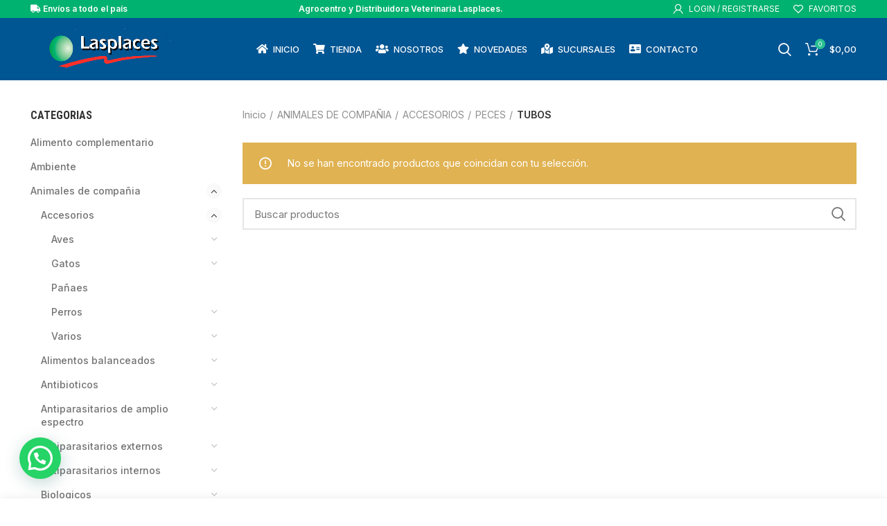

--- FILE ---
content_type: text/html; charset=UTF-8
request_url: https://lasplaces.com.uy/comprar/animales-de-compania/accesorios/peces-accesorios/tubos/
body_size: 44856
content:
<!DOCTYPE html>
<html lang="es" prefix="og: https://ogp.me/ns#">
<head>

<!-- Global site tag (gtag.js) - Google Analytics -->
<script async src="https://www.googletagmanager.com/gtag/js?id=G-PZB43F2XWK"></script>
<script>
  window.dataLayer = window.dataLayer || [];
  function gtag(){dataLayer.push(arguments);}
  gtag('js', new Date());

  gtag('config', 'G-PZB43F2XWK');
</script>


	<meta charset="UTF-8">
	<meta name="viewport" content="width=device-width, initial-scale=1.0, maximum-scale=1.0, user-scalable=no">
	<link rel="profile" href="http://gmpg.org/xfn/11">
	<link rel="pingback" href="https://lasplaces.com.uy/xmlrpc.php">
	
	<link rel="stylesheet" href="https://cdnjs.cloudflare.com/ajax/libs/font-awesome/5.15.3/css/all.min.css" integrity="sha512-iBBXm8fW90+nuLcSKlbmrPcLa0OT92xO1BIsZ+ywDWZCvqsWgccV3gFoRBv0z+8dLJgyAHIhR35VZc2oM/gI1w==" crossorigin="anonymous" />

			<script>window.MSInputMethodContext && document.documentMode && document.write('<script src="https://lasplaces.com.uy/wp-content/themes/woodmart/js/libs/ie11CustomProperties.min.js"><\/script>');</script>
		
<!-- Optimización para motores de búsqueda de Rank Math -  https://rankmath.com/ -->
<title>TUBOS archivos - Lasplaces - Agrocentro y Distribuidora Veterinaria</title>
<meta name="robots" content="noindex, follow"/>
<meta property="og:locale" content="es_ES" />
<meta property="og:type" content="article" />
<meta property="og:title" content="TUBOS archivos - Lasplaces - Agrocentro y Distribuidora Veterinaria" />
<meta property="og:url" content="https://lasplaces.com.uy/comprar/animales-de-compania/accesorios/peces-accesorios/tubos/" />
<meta property="og:site_name" content="Lasplaces" />
<meta name="twitter:card" content="summary_large_image" />
<meta name="twitter:title" content="TUBOS archivos - Lasplaces - Agrocentro y Distribuidora Veterinaria" />
<script type="application/ld+json" class="rank-math-schema">{"@context":"https://schema.org","@graph":[{"@type":"Organization","@id":"https://lasplaces.com.uy/#organization","name":"Lasplaces"},{"@type":"WebSite","@id":"https://lasplaces.com.uy/#website","url":"https://lasplaces.com.uy","name":"Lasplaces","alternateName":"Lasplaces","publisher":{"@id":"https://lasplaces.com.uy/#organization"},"inLanguage":"es"},{"@type":"BreadcrumbList","@id":"https://lasplaces.com.uy/comprar/animales-de-compania/accesorios/peces-accesorios/tubos/#breadcrumb","itemListElement":[{"@type":"ListItem","position":"1","item":{"@id":"https://lasplaces.com.uy","name":"Portada"}},{"@type":"ListItem","position":"2","item":{"@id":"https://lasplaces.com.uy/comprar/animales-de-compania/accesorios/peces-accesorios/tubos/","name":"TUBOS"}}]},{"@type":"CollectionPage","@id":"https://lasplaces.com.uy/comprar/animales-de-compania/accesorios/peces-accesorios/tubos/#webpage","url":"https://lasplaces.com.uy/comprar/animales-de-compania/accesorios/peces-accesorios/tubos/","name":"TUBOS archivos - Lasplaces - Agrocentro y Distribuidora Veterinaria","isPartOf":{"@id":"https://lasplaces.com.uy/#website"},"inLanguage":"es","breadcrumb":{"@id":"https://lasplaces.com.uy/comprar/animales-de-compania/accesorios/peces-accesorios/tubos/#breadcrumb"}}]}</script>
<!-- /Plugin Rank Math WordPress SEO -->

<link rel='dns-prefetch' href='//www.googletagmanager.com' />
<link rel='dns-prefetch' href='//maps.googleapis.com' />
<link rel='dns-prefetch' href='//sdk.mercadopago.com' />
<link rel='dns-prefetch' href='//fonts.googleapis.com' />
<style id='wp-img-auto-sizes-contain-inline-css' type='text/css'>
img:is([sizes=auto i],[sizes^="auto," i]){contain-intrinsic-size:3000px 1500px}
/*# sourceURL=wp-img-auto-sizes-contain-inline-css */
</style>
<link rel='stylesheet' id='cf7ic_style-css' href='https://lasplaces.com.uy/wp-content/plugins/contact-form-7-image-captcha/css/cf7ic-style.css' type='text/css' media='all' />
<link rel='stylesheet' id='gs-swiper-css' href='https://lasplaces.com.uy/wp-content/plugins/gs-logo-slider/assets/libs/swiper-js/swiper.min.css' type='text/css' media='all' />
<link rel='stylesheet' id='gs-tippyjs-css' href='https://lasplaces.com.uy/wp-content/plugins/gs-logo-slider/assets/libs/tippyjs/tippy.css' type='text/css' media='all' />
<link rel='stylesheet' id='gs-logo-public-css' href='https://lasplaces.com.uy/wp-content/plugins/gs-logo-slider/assets/css/gs-logo.min.css' type='text/css' media='all' />
<link rel='stylesheet' id='twb-open-sans-css' href='https://fonts.googleapis.com/css?family=Open+Sans%3A300%2C400%2C500%2C600%2C700%2C800&#038;display=swap' type='text/css' media='all' />
<link rel='stylesheet' id='twbbwg-global-css' href='https://lasplaces.com.uy/wp-content/plugins/photo-gallery/booster/assets/css/global.css' type='text/css' media='all' />
<style id='wp-block-library-inline-css' type='text/css'>
:root{--wp-block-synced-color:#7a00df;--wp-block-synced-color--rgb:122,0,223;--wp-bound-block-color:var(--wp-block-synced-color);--wp-editor-canvas-background:#ddd;--wp-admin-theme-color:#007cba;--wp-admin-theme-color--rgb:0,124,186;--wp-admin-theme-color-darker-10:#006ba1;--wp-admin-theme-color-darker-10--rgb:0,107,160.5;--wp-admin-theme-color-darker-20:#005a87;--wp-admin-theme-color-darker-20--rgb:0,90,135;--wp-admin-border-width-focus:2px}@media (min-resolution:192dpi){:root{--wp-admin-border-width-focus:1.5px}}.wp-element-button{cursor:pointer}:root .has-very-light-gray-background-color{background-color:#eee}:root .has-very-dark-gray-background-color{background-color:#313131}:root .has-very-light-gray-color{color:#eee}:root .has-very-dark-gray-color{color:#313131}:root .has-vivid-green-cyan-to-vivid-cyan-blue-gradient-background{background:linear-gradient(135deg,#00d084,#0693e3)}:root .has-purple-crush-gradient-background{background:linear-gradient(135deg,#34e2e4,#4721fb 50%,#ab1dfe)}:root .has-hazy-dawn-gradient-background{background:linear-gradient(135deg,#faaca8,#dad0ec)}:root .has-subdued-olive-gradient-background{background:linear-gradient(135deg,#fafae1,#67a671)}:root .has-atomic-cream-gradient-background{background:linear-gradient(135deg,#fdd79a,#004a59)}:root .has-nightshade-gradient-background{background:linear-gradient(135deg,#330968,#31cdcf)}:root .has-midnight-gradient-background{background:linear-gradient(135deg,#020381,#2874fc)}:root{--wp--preset--font-size--normal:16px;--wp--preset--font-size--huge:42px}.has-regular-font-size{font-size:1em}.has-larger-font-size{font-size:2.625em}.has-normal-font-size{font-size:var(--wp--preset--font-size--normal)}.has-huge-font-size{font-size:var(--wp--preset--font-size--huge)}.has-text-align-center{text-align:center}.has-text-align-left{text-align:left}.has-text-align-right{text-align:right}.has-fit-text{white-space:nowrap!important}#end-resizable-editor-section{display:none}.aligncenter{clear:both}.items-justified-left{justify-content:flex-start}.items-justified-center{justify-content:center}.items-justified-right{justify-content:flex-end}.items-justified-space-between{justify-content:space-between}.screen-reader-text{border:0;clip-path:inset(50%);height:1px;margin:-1px;overflow:hidden;padding:0;position:absolute;width:1px;word-wrap:normal!important}.screen-reader-text:focus{background-color:#ddd;clip-path:none;color:#444;display:block;font-size:1em;height:auto;left:5px;line-height:normal;padding:15px 23px 14px;text-decoration:none;top:5px;width:auto;z-index:100000}html :where(.has-border-color){border-style:solid}html :where([style*=border-top-color]){border-top-style:solid}html :where([style*=border-right-color]){border-right-style:solid}html :where([style*=border-bottom-color]){border-bottom-style:solid}html :where([style*=border-left-color]){border-left-style:solid}html :where([style*=border-width]){border-style:solid}html :where([style*=border-top-width]){border-top-style:solid}html :where([style*=border-right-width]){border-right-style:solid}html :where([style*=border-bottom-width]){border-bottom-style:solid}html :where([style*=border-left-width]){border-left-style:solid}html :where(img[class*=wp-image-]){height:auto;max-width:100%}:where(figure){margin:0 0 1em}html :where(.is-position-sticky){--wp-admin--admin-bar--position-offset:var(--wp-admin--admin-bar--height,0px)}@media screen and (max-width:600px){html :where(.is-position-sticky){--wp-admin--admin-bar--position-offset:0px}}

/*# sourceURL=wp-block-library-inline-css */
</style><link rel='stylesheet' id='wc-blocks-style-css' href='https://lasplaces.com.uy/wp-content/plugins/woocommerce/assets/client/blocks/wc-blocks.css' type='text/css' media='all' />
<style id='global-styles-inline-css' type='text/css'>
:root{--wp--preset--aspect-ratio--square: 1;--wp--preset--aspect-ratio--4-3: 4/3;--wp--preset--aspect-ratio--3-4: 3/4;--wp--preset--aspect-ratio--3-2: 3/2;--wp--preset--aspect-ratio--2-3: 2/3;--wp--preset--aspect-ratio--16-9: 16/9;--wp--preset--aspect-ratio--9-16: 9/16;--wp--preset--color--black: #000000;--wp--preset--color--cyan-bluish-gray: #abb8c3;--wp--preset--color--white: #ffffff;--wp--preset--color--pale-pink: #f78da7;--wp--preset--color--vivid-red: #cf2e2e;--wp--preset--color--luminous-vivid-orange: #ff6900;--wp--preset--color--luminous-vivid-amber: #fcb900;--wp--preset--color--light-green-cyan: #7bdcb5;--wp--preset--color--vivid-green-cyan: #00d084;--wp--preset--color--pale-cyan-blue: #8ed1fc;--wp--preset--color--vivid-cyan-blue: #0693e3;--wp--preset--color--vivid-purple: #9b51e0;--wp--preset--gradient--vivid-cyan-blue-to-vivid-purple: linear-gradient(135deg,rgb(6,147,227) 0%,rgb(155,81,224) 100%);--wp--preset--gradient--light-green-cyan-to-vivid-green-cyan: linear-gradient(135deg,rgb(122,220,180) 0%,rgb(0,208,130) 100%);--wp--preset--gradient--luminous-vivid-amber-to-luminous-vivid-orange: linear-gradient(135deg,rgb(252,185,0) 0%,rgb(255,105,0) 100%);--wp--preset--gradient--luminous-vivid-orange-to-vivid-red: linear-gradient(135deg,rgb(255,105,0) 0%,rgb(207,46,46) 100%);--wp--preset--gradient--very-light-gray-to-cyan-bluish-gray: linear-gradient(135deg,rgb(238,238,238) 0%,rgb(169,184,195) 100%);--wp--preset--gradient--cool-to-warm-spectrum: linear-gradient(135deg,rgb(74,234,220) 0%,rgb(151,120,209) 20%,rgb(207,42,186) 40%,rgb(238,44,130) 60%,rgb(251,105,98) 80%,rgb(254,248,76) 100%);--wp--preset--gradient--blush-light-purple: linear-gradient(135deg,rgb(255,206,236) 0%,rgb(152,150,240) 100%);--wp--preset--gradient--blush-bordeaux: linear-gradient(135deg,rgb(254,205,165) 0%,rgb(254,45,45) 50%,rgb(107,0,62) 100%);--wp--preset--gradient--luminous-dusk: linear-gradient(135deg,rgb(255,203,112) 0%,rgb(199,81,192) 50%,rgb(65,88,208) 100%);--wp--preset--gradient--pale-ocean: linear-gradient(135deg,rgb(255,245,203) 0%,rgb(182,227,212) 50%,rgb(51,167,181) 100%);--wp--preset--gradient--electric-grass: linear-gradient(135deg,rgb(202,248,128) 0%,rgb(113,206,126) 100%);--wp--preset--gradient--midnight: linear-gradient(135deg,rgb(2,3,129) 0%,rgb(40,116,252) 100%);--wp--preset--font-size--small: 13px;--wp--preset--font-size--medium: 20px;--wp--preset--font-size--large: 36px;--wp--preset--font-size--x-large: 42px;--wp--preset--spacing--20: 0.44rem;--wp--preset--spacing--30: 0.67rem;--wp--preset--spacing--40: 1rem;--wp--preset--spacing--50: 1.5rem;--wp--preset--spacing--60: 2.25rem;--wp--preset--spacing--70: 3.38rem;--wp--preset--spacing--80: 5.06rem;--wp--preset--shadow--natural: 6px 6px 9px rgba(0, 0, 0, 0.2);--wp--preset--shadow--deep: 12px 12px 50px rgba(0, 0, 0, 0.4);--wp--preset--shadow--sharp: 6px 6px 0px rgba(0, 0, 0, 0.2);--wp--preset--shadow--outlined: 6px 6px 0px -3px rgb(255, 255, 255), 6px 6px rgb(0, 0, 0);--wp--preset--shadow--crisp: 6px 6px 0px rgb(0, 0, 0);}:where(.is-layout-flex){gap: 0.5em;}:where(.is-layout-grid){gap: 0.5em;}body .is-layout-flex{display: flex;}.is-layout-flex{flex-wrap: wrap;align-items: center;}.is-layout-flex > :is(*, div){margin: 0;}body .is-layout-grid{display: grid;}.is-layout-grid > :is(*, div){margin: 0;}:where(.wp-block-columns.is-layout-flex){gap: 2em;}:where(.wp-block-columns.is-layout-grid){gap: 2em;}:where(.wp-block-post-template.is-layout-flex){gap: 1.25em;}:where(.wp-block-post-template.is-layout-grid){gap: 1.25em;}.has-black-color{color: var(--wp--preset--color--black) !important;}.has-cyan-bluish-gray-color{color: var(--wp--preset--color--cyan-bluish-gray) !important;}.has-white-color{color: var(--wp--preset--color--white) !important;}.has-pale-pink-color{color: var(--wp--preset--color--pale-pink) !important;}.has-vivid-red-color{color: var(--wp--preset--color--vivid-red) !important;}.has-luminous-vivid-orange-color{color: var(--wp--preset--color--luminous-vivid-orange) !important;}.has-luminous-vivid-amber-color{color: var(--wp--preset--color--luminous-vivid-amber) !important;}.has-light-green-cyan-color{color: var(--wp--preset--color--light-green-cyan) !important;}.has-vivid-green-cyan-color{color: var(--wp--preset--color--vivid-green-cyan) !important;}.has-pale-cyan-blue-color{color: var(--wp--preset--color--pale-cyan-blue) !important;}.has-vivid-cyan-blue-color{color: var(--wp--preset--color--vivid-cyan-blue) !important;}.has-vivid-purple-color{color: var(--wp--preset--color--vivid-purple) !important;}.has-black-background-color{background-color: var(--wp--preset--color--black) !important;}.has-cyan-bluish-gray-background-color{background-color: var(--wp--preset--color--cyan-bluish-gray) !important;}.has-white-background-color{background-color: var(--wp--preset--color--white) !important;}.has-pale-pink-background-color{background-color: var(--wp--preset--color--pale-pink) !important;}.has-vivid-red-background-color{background-color: var(--wp--preset--color--vivid-red) !important;}.has-luminous-vivid-orange-background-color{background-color: var(--wp--preset--color--luminous-vivid-orange) !important;}.has-luminous-vivid-amber-background-color{background-color: var(--wp--preset--color--luminous-vivid-amber) !important;}.has-light-green-cyan-background-color{background-color: var(--wp--preset--color--light-green-cyan) !important;}.has-vivid-green-cyan-background-color{background-color: var(--wp--preset--color--vivid-green-cyan) !important;}.has-pale-cyan-blue-background-color{background-color: var(--wp--preset--color--pale-cyan-blue) !important;}.has-vivid-cyan-blue-background-color{background-color: var(--wp--preset--color--vivid-cyan-blue) !important;}.has-vivid-purple-background-color{background-color: var(--wp--preset--color--vivid-purple) !important;}.has-black-border-color{border-color: var(--wp--preset--color--black) !important;}.has-cyan-bluish-gray-border-color{border-color: var(--wp--preset--color--cyan-bluish-gray) !important;}.has-white-border-color{border-color: var(--wp--preset--color--white) !important;}.has-pale-pink-border-color{border-color: var(--wp--preset--color--pale-pink) !important;}.has-vivid-red-border-color{border-color: var(--wp--preset--color--vivid-red) !important;}.has-luminous-vivid-orange-border-color{border-color: var(--wp--preset--color--luminous-vivid-orange) !important;}.has-luminous-vivid-amber-border-color{border-color: var(--wp--preset--color--luminous-vivid-amber) !important;}.has-light-green-cyan-border-color{border-color: var(--wp--preset--color--light-green-cyan) !important;}.has-vivid-green-cyan-border-color{border-color: var(--wp--preset--color--vivid-green-cyan) !important;}.has-pale-cyan-blue-border-color{border-color: var(--wp--preset--color--pale-cyan-blue) !important;}.has-vivid-cyan-blue-border-color{border-color: var(--wp--preset--color--vivid-cyan-blue) !important;}.has-vivid-purple-border-color{border-color: var(--wp--preset--color--vivid-purple) !important;}.has-vivid-cyan-blue-to-vivid-purple-gradient-background{background: var(--wp--preset--gradient--vivid-cyan-blue-to-vivid-purple) !important;}.has-light-green-cyan-to-vivid-green-cyan-gradient-background{background: var(--wp--preset--gradient--light-green-cyan-to-vivid-green-cyan) !important;}.has-luminous-vivid-amber-to-luminous-vivid-orange-gradient-background{background: var(--wp--preset--gradient--luminous-vivid-amber-to-luminous-vivid-orange) !important;}.has-luminous-vivid-orange-to-vivid-red-gradient-background{background: var(--wp--preset--gradient--luminous-vivid-orange-to-vivid-red) !important;}.has-very-light-gray-to-cyan-bluish-gray-gradient-background{background: var(--wp--preset--gradient--very-light-gray-to-cyan-bluish-gray) !important;}.has-cool-to-warm-spectrum-gradient-background{background: var(--wp--preset--gradient--cool-to-warm-spectrum) !important;}.has-blush-light-purple-gradient-background{background: var(--wp--preset--gradient--blush-light-purple) !important;}.has-blush-bordeaux-gradient-background{background: var(--wp--preset--gradient--blush-bordeaux) !important;}.has-luminous-dusk-gradient-background{background: var(--wp--preset--gradient--luminous-dusk) !important;}.has-pale-ocean-gradient-background{background: var(--wp--preset--gradient--pale-ocean) !important;}.has-electric-grass-gradient-background{background: var(--wp--preset--gradient--electric-grass) !important;}.has-midnight-gradient-background{background: var(--wp--preset--gradient--midnight) !important;}.has-small-font-size{font-size: var(--wp--preset--font-size--small) !important;}.has-medium-font-size{font-size: var(--wp--preset--font-size--medium) !important;}.has-large-font-size{font-size: var(--wp--preset--font-size--large) !important;}.has-x-large-font-size{font-size: var(--wp--preset--font-size--x-large) !important;}
/*# sourceURL=global-styles-inline-css */
</style>

<style id='classic-theme-styles-inline-css' type='text/css'>
/*! This file is auto-generated */
.wp-block-button__link{color:#fff;background-color:#32373c;border-radius:9999px;box-shadow:none;text-decoration:none;padding:calc(.667em + 2px) calc(1.333em + 2px);font-size:1.125em}.wp-block-file__button{background:#32373c;color:#fff;text-decoration:none}
/*# sourceURL=/wp-includes/css/classic-themes.min.css */
</style>
<link rel='stylesheet' id='csl-pluginstyle-css' href='https://lasplaces.com.uy/wp-content/plugins/custom-store-locator/assets/csl-custom-style.css' type='text/css' media='all' />
<link rel='stylesheet' id='bwg_fonts-css' href='https://lasplaces.com.uy/wp-content/plugins/photo-gallery/css/bwg-fonts/fonts.css' type='text/css' media='all' />
<link rel='stylesheet' id='sumoselect-css' href='https://lasplaces.com.uy/wp-content/plugins/photo-gallery/css/sumoselect.min.css' type='text/css' media='all' />
<link rel='stylesheet' id='mCustomScrollbar-css' href='https://lasplaces.com.uy/wp-content/plugins/photo-gallery/css/jquery.mCustomScrollbar.min.css' type='text/css' media='all' />
<link rel='stylesheet' id='bwg_googlefonts-css' href='https://fonts.googleapis.com/css?family=Ubuntu&#038;subset=greek,latin,greek-ext,vietnamese,cyrillic-ext,latin-ext,cyrillic' type='text/css' media='all' />
<link rel='stylesheet' id='bwg_frontend-css' href='https://lasplaces.com.uy/wp-content/plugins/photo-gallery/css/styles.min.css' type='text/css' media='all' />
<style id='woocommerce-inline-inline-css' type='text/css'>
.woocommerce form .form-row .required { visibility: visible; }
/*# sourceURL=woocommerce-inline-inline-css */
</style>
<link rel='stylesheet' id='wc_mercadopago_checkout_components-css' href='https://lasplaces.com.uy/wp-content/plugins/woocommerce-mercadopago/assets/css/checkouts/mp-plugins-components.min.css' type='text/css' media='all' />
<link rel='stylesheet' id='js_composer_front-css' href='https://lasplaces.com.uy/wp-content/plugins/js_composer/assets/css/js_composer.min.css' type='text/css' media='all' />
<link rel='stylesheet' id='bootstrap-css' href='https://lasplaces.com.uy/wp-content/themes/woodmart/css/bootstrap.min.css' type='text/css' media='all' />
<link rel='stylesheet' id='woodmart-style-css' href='https://lasplaces.com.uy/wp-content/themes/woodmart/css/parts/base.min.css' type='text/css' media='all' />
<link rel='stylesheet' id='wd-wp-gutenberg-css' href='https://lasplaces.com.uy/wp-content/themes/woodmart/css/parts/wp-gutenberg.min.css' type='text/css' media='all' />
<link rel='stylesheet' id='wd-wpcf7-css' href='https://lasplaces.com.uy/wp-content/themes/woodmart/css/parts/int-wpcf7.min.css' type='text/css' media='all' />
<link rel='stylesheet' id='wd-revolution-slider-css' href='https://lasplaces.com.uy/wp-content/themes/woodmart/css/parts/int-revolution-slider.min.css' type='text/css' media='all' />
<link rel='stylesheet' id='wd-wpbakery-base-css' href='https://lasplaces.com.uy/wp-content/themes/woodmart/css/parts/int-wpbakery-base.min.css' type='text/css' media='all' />
<link rel='stylesheet' id='wd-woocommerce-base-css' href='https://lasplaces.com.uy/wp-content/themes/woodmart/css/parts/woocommerce-base.min.css' type='text/css' media='all' />
<link rel='stylesheet' id='wd-page-shop-css' href='https://lasplaces.com.uy/wp-content/themes/woodmart/css/parts/woo-page-shop.min.css' type='text/css' media='all' />
<link rel='stylesheet' id='wd-off-canvas-sidebar-css' href='https://lasplaces.com.uy/wp-content/themes/woodmart/css/parts/opt-off-canvas-sidebar.min.css' type='text/css' media='all' />
<link rel='stylesheet' id='xts-style-header_791300-css' href='https://lasplaces.com.uy/wp-content/uploads/2022/09/xts-header_791300-1662072885.css' type='text/css' media='all' />
<link rel='stylesheet' id='xts-style-theme_settings_default-css' href='https://lasplaces.com.uy/wp-content/uploads/2024/04/xts-theme_settings_default-1713452825.css' type='text/css' media='all' />
<link rel='stylesheet' id='xts-google-fonts-css' href='https://fonts.googleapis.com/css?family=Inter%3A400%2C600%2C500%7CRoboto+Condensed%3A400%2C700%2C300%7COpen+Sans%3A400%2C600' type='text/css' media='all' />
<!--n2css--><!--n2js--><script type="text/javascript" id="woocommerce-google-analytics-integration-gtag-js-after">
/* <![CDATA[ */
/* Google Analytics for WooCommerce (gtag.js) */
					window.dataLayer = window.dataLayer || [];
					function gtag(){dataLayer.push(arguments);}
					// Set up default consent state.
					for ( const mode of [{"analytics_storage":"denied","ad_storage":"denied","ad_user_data":"denied","ad_personalization":"denied","region":["AT","BE","BG","HR","CY","CZ","DK","EE","FI","FR","DE","GR","HU","IS","IE","IT","LV","LI","LT","LU","MT","NL","NO","PL","PT","RO","SK","SI","ES","SE","GB","CH"]}] || [] ) {
						gtag( "consent", "default", { "wait_for_update": 500, ...mode } );
					}
					gtag("js", new Date());
					gtag("set", "developer_id.dOGY3NW", true);
					gtag("config", "UA-237326728-1", {"track_404":true,"allow_google_signals":true,"logged_in":false,"linker":{"domains":[],"allow_incoming":true},"custom_map":{"dimension1":"logged_in"}});
//# sourceURL=woocommerce-google-analytics-integration-gtag-js-after
/* ]]> */
</script>
<script type="text/javascript" src="https://lasplaces.com.uy/wp-includes/js/jquery/jquery.min.js" id="jquery-core-js"></script>
<script type="text/javascript" src="https://lasplaces.com.uy/wp-includes/js/jquery/jquery-migrate.min.js" id="jquery-migrate-js" defer></script>
<script type="text/javascript" src="https://lasplaces.com.uy/wp-content/plugins/photo-gallery/booster/assets/js/circle-progress.js" id="twbbwg-circle-js" defer></script>
<script type="text/javascript" id="twbbwg-global-js-extra">
/* <![CDATA[ */
var twb = {"nonce":"f8b1ca5733","ajax_url":"https://lasplaces.com.uy/wp-admin/admin-ajax.php","plugin_url":"https://lasplaces.com.uy/wp-content/plugins/photo-gallery/booster","href":"https://lasplaces.com.uy/wp-admin/admin.php?page=twbbwg_photo-gallery"};
var twb = {"nonce":"f8b1ca5733","ajax_url":"https://lasplaces.com.uy/wp-admin/admin-ajax.php","plugin_url":"https://lasplaces.com.uy/wp-content/plugins/photo-gallery/booster","href":"https://lasplaces.com.uy/wp-admin/admin.php?page=twbbwg_photo-gallery"};
//# sourceURL=twbbwg-global-js-extra
/* ]]> */
</script>
<script type="text/javascript" src="https://lasplaces.com.uy/wp-content/plugins/photo-gallery/booster/assets/js/global.js" id="twbbwg-global-js" defer></script>
<script type="text/javascript" src="https://lasplaces.com.uy/wp-content/plugins/custom-store-locator/assets/csl-custom-script.js" id="csl-pluginscript-js" defer></script>
<script type="text/javascript" src="https://lasplaces.com.uy/wp-content/plugins/photo-gallery/js/jquery.sumoselect.min.js" id="sumoselect-js" defer></script>
<script type="text/javascript" src="https://lasplaces.com.uy/wp-content/plugins/photo-gallery/js/tocca.min.js" id="bwg_mobile-js" defer></script>
<script type="text/javascript" src="https://lasplaces.com.uy/wp-content/plugins/photo-gallery/js/jquery.mCustomScrollbar.concat.min.js" id="mCustomScrollbar-js" defer></script>
<script type="text/javascript" src="https://lasplaces.com.uy/wp-content/plugins/photo-gallery/js/jquery.fullscreen.min.js" id="jquery-fullscreen-js" defer></script>
<script type="text/javascript" id="bwg_frontend-js-extra">
/* <![CDATA[ */
var bwg_objectsL10n = {"bwg_field_required":"este campo es obligatorio.","bwg_mail_validation":"Esta no es una direcci\u00f3n de correo electr\u00f3nico v\u00e1lida.","bwg_search_result":"No hay im\u00e1genes que coincidan con tu b\u00fasqueda.","bwg_select_tag":"Seleccionar la etiqueta","bwg_order_by":"Ordenar por","bwg_search":"Buscar","bwg_show_ecommerce":"Mostrar el comercio electr\u00f3nico","bwg_hide_ecommerce":"Ocultar el comercio electr\u00f3nico","bwg_show_comments":"Restaurar","bwg_hide_comments":"Ocultar comentarios","bwg_restore":"Restaurar","bwg_maximize":"Maximizar","bwg_fullscreen":"Pantalla completa","bwg_exit_fullscreen":"Salir de pantalla completa","bwg_search_tag":"BUSCAR...","bwg_tag_no_match":"No se han encontrado etiquetas","bwg_all_tags_selected":"Todas las etiquetas seleccionadas","bwg_tags_selected":"etiqueta seleccionada","play":"Reproducir","pause":"Pausa","is_pro":"","bwg_play":"Reproducir","bwg_pause":"Pausa","bwg_hide_info":"Anterior informaci\u00f3n","bwg_show_info":"Mostrar info","bwg_hide_rating":"Ocultar las valoraciones","bwg_show_rating":"Mostrar la valoraci\u00f3n","ok":"Aceptar","cancel":"Cancelar","select_all":"Seleccionar todo","lazy_load":"0","lazy_loader":"https://lasplaces.com.uy/wp-content/plugins/photo-gallery/images/ajax_loader.png","front_ajax":"0","bwg_tag_see_all":"Ver todas las etiquetas","bwg_tag_see_less":"Ver menos etiquetas"};
//# sourceURL=bwg_frontend-js-extra
/* ]]> */
</script>
<script type="text/javascript" src="https://lasplaces.com.uy/wp-content/plugins/photo-gallery/js/scripts.min.js" id="bwg_frontend-js" defer></script>
<script type="text/javascript" src="https://lasplaces.com.uy/wp-content/plugins/woocommerce/assets/js/jquery-blockui/jquery.blockUI.min.js" id="wc-jquery-blockui-js" data-wp-strategy="defer"></script>
<script type="text/javascript" id="wc-add-to-cart-js-extra">
/* <![CDATA[ */
var wc_add_to_cart_params = {"ajax_url":"/wp-admin/admin-ajax.php","wc_ajax_url":"/?wc-ajax=%%endpoint%%","i18n_view_cart":"Ver carrito","cart_url":"https://lasplaces.com.uy/carrito/","is_cart":"","cart_redirect_after_add":"no"};
//# sourceURL=wc-add-to-cart-js-extra
/* ]]> */
</script>
<script type="text/javascript" src="https://lasplaces.com.uy/wp-content/plugins/woocommerce/assets/js/frontend/add-to-cart.min.js" id="wc-add-to-cart-js" data-wp-strategy="defer"></script>
<script type="text/javascript" src="https://lasplaces.com.uy/wp-content/plugins/woocommerce/assets/js/js-cookie/js.cookie.min.js" id="wc-js-cookie-js" defer="defer" data-wp-strategy="defer"></script>
<script type="text/javascript" id="woocommerce-js-extra">
/* <![CDATA[ */
var woocommerce_params = {"ajax_url":"/wp-admin/admin-ajax.php","wc_ajax_url":"/?wc-ajax=%%endpoint%%","i18n_password_show":"Mostrar contrase\u00f1a","i18n_password_hide":"Ocultar contrase\u00f1a"};
//# sourceURL=woocommerce-js-extra
/* ]]> */
</script>
<script type="text/javascript" src="https://lasplaces.com.uy/wp-content/plugins/woocommerce/assets/js/frontend/woocommerce.min.js" id="woocommerce-js" defer="defer" data-wp-strategy="defer"></script>
<script type="text/javascript" src="https://lasplaces.com.uy/wp-content/plugins/js_composer/assets/js/vendors/woocommerce-add-to-cart.js" id="vc_woocommerce-add-to-cart-js-js" defer></script>

<!-- Fragmento de código de la etiqueta de Google (gtag.js) añadida por Site Kit -->
<!-- Fragmento de código de Google Analytics añadido por Site Kit -->
<script type="text/javascript" src="https://www.googletagmanager.com/gtag/js?id=GT-5M87PR" id="google_gtagjs-js" async></script>
<script type="text/javascript" id="google_gtagjs-js-after">
/* <![CDATA[ */
window.dataLayer = window.dataLayer || [];function gtag(){dataLayer.push(arguments);}
gtag("set","linker",{"domains":["lasplaces.com.uy"]});
gtag("js", new Date());
gtag("set", "developer_id.dZTNiMT", true);
gtag("config", "GT-5M87PR");
//# sourceURL=google_gtagjs-js-after
/* ]]> */
</script>
<script type="text/javascript" src="https://lasplaces.com.uy/wp-content/themes/woodmart/js/libs/device.min.js" id="wd-device-library-js" defer></script>
<script></script><meta name="generator" content="Site Kit by Google 1.170.0" /><meta name="theme-color" content="">			
						<noscript><style>.woocommerce-product-gallery{ opacity: 1 !important; }</style></noscript>
	<meta name="generator" content="Powered by WPBakery Page Builder - drag and drop page builder for WordPress."/>
<meta name="generator" content="Powered by Slider Revolution 6.7.4 - responsive, Mobile-Friendly Slider Plugin for WordPress with comfortable drag and drop interface." />
<link rel="icon" href="https://lasplaces.com.uy/wp-content/uploads/2021/06/cropped-faviconlasplaces-32x32.png" sizes="32x32" />
<link rel="icon" href="https://lasplaces.com.uy/wp-content/uploads/2021/06/cropped-faviconlasplaces-192x192.png" sizes="192x192" />
<link rel="apple-touch-icon" href="https://lasplaces.com.uy/wp-content/uploads/2021/06/cropped-faviconlasplaces-180x180.png" />
<meta name="msapplication-TileImage" content="https://lasplaces.com.uy/wp-content/uploads/2021/06/cropped-faviconlasplaces-270x270.png" />
<script>function setREVStartSize(e){
			//window.requestAnimationFrame(function() {
				window.RSIW = window.RSIW===undefined ? window.innerWidth : window.RSIW;
				window.RSIH = window.RSIH===undefined ? window.innerHeight : window.RSIH;
				try {
					var pw = document.getElementById(e.c).parentNode.offsetWidth,
						newh;
					pw = pw===0 || isNaN(pw) || (e.l=="fullwidth" || e.layout=="fullwidth") ? window.RSIW : pw;
					e.tabw = e.tabw===undefined ? 0 : parseInt(e.tabw);
					e.thumbw = e.thumbw===undefined ? 0 : parseInt(e.thumbw);
					e.tabh = e.tabh===undefined ? 0 : parseInt(e.tabh);
					e.thumbh = e.thumbh===undefined ? 0 : parseInt(e.thumbh);
					e.tabhide = e.tabhide===undefined ? 0 : parseInt(e.tabhide);
					e.thumbhide = e.thumbhide===undefined ? 0 : parseInt(e.thumbhide);
					e.mh = e.mh===undefined || e.mh=="" || e.mh==="auto" ? 0 : parseInt(e.mh,0);
					if(e.layout==="fullscreen" || e.l==="fullscreen")
						newh = Math.max(e.mh,window.RSIH);
					else{
						e.gw = Array.isArray(e.gw) ? e.gw : [e.gw];
						for (var i in e.rl) if (e.gw[i]===undefined || e.gw[i]===0) e.gw[i] = e.gw[i-1];
						e.gh = e.el===undefined || e.el==="" || (Array.isArray(e.el) && e.el.length==0)? e.gh : e.el;
						e.gh = Array.isArray(e.gh) ? e.gh : [e.gh];
						for (var i in e.rl) if (e.gh[i]===undefined || e.gh[i]===0) e.gh[i] = e.gh[i-1];
											
						var nl = new Array(e.rl.length),
							ix = 0,
							sl;
						e.tabw = e.tabhide>=pw ? 0 : e.tabw;
						e.thumbw = e.thumbhide>=pw ? 0 : e.thumbw;
						e.tabh = e.tabhide>=pw ? 0 : e.tabh;
						e.thumbh = e.thumbhide>=pw ? 0 : e.thumbh;
						for (var i in e.rl) nl[i] = e.rl[i]<window.RSIW ? 0 : e.rl[i];
						sl = nl[0];
						for (var i in nl) if (sl>nl[i] && nl[i]>0) { sl = nl[i]; ix=i;}
						var m = pw>(e.gw[ix]+e.tabw+e.thumbw) ? 1 : (pw-(e.tabw+e.thumbw)) / (e.gw[ix]);
						newh =  (e.gh[ix] * m) + (e.tabh + e.thumbh);
					}
					var el = document.getElementById(e.c);
					if (el!==null && el) el.style.height = newh+"px";
					el = document.getElementById(e.c+"_wrapper");
					if (el!==null && el) {
						el.style.height = newh+"px";
						el.style.display = "block";
					}
				} catch(e){
					console.log("Failure at Presize of Slider:" + e)
				}
			//});
		  };</script>
		<style type="text/css" id="wp-custom-css">
			.whb-main-header {
    background: #005593;
}
.wd-search-full-screen.wd-opened .search-info-text > span {
    display: none;
}
.csl-search-form{
	display: none;
}
#location-search-alert{
	display: none;
}
.csl-wrapper #locations-near-you .csl-list-item .marker-link h4 {
    color: #005593;
}
.csl-wrapper #locations-near-you .csl-list-item .marker-link:hover{
	background:#005593;
}

.wd-title-style-underlined.wd-title-color-default .title {
    border-color: #29C093;
}
@media only screen and (max-width: 600px) {
	.main-page-wrapper {
			padding-top: 0px;
	}
}

.btn.btn-color-default {
    background-color: #00b26f;
    color: #faf5ed;
}

.footer-container {
    background-color: #005593;
}

#wd-5e8dd726c6b4f svg {
    fill: #005593!important;
}

.widget_price_filter .price_slider_amount .button {
    color: #fff;
    background-color: #005593;
}

.scrollToTop.button-show{
	display: none;
}

h3.wd-entities-title a {
    text-transform: lowercase;
}


@media (max-width: 1000px) {
	.d-none-xs{
		display:none;
	}
}

#wd-60dc9f7c62ea8 .wpb_button, .wpb_content_element, ul.wpb_thumbnails-fluid>li {
    margin-bottom: 0px;
}

.whb-color-light .wd-header-text {
    color: white;
    font-weight: 600;
}

.widget_product_categories .product-categories li a {
    font-weight: 500;
}

.tab-title-additional_information{
	display: none;
}

.sujetos-a-stock{
	font-weight: 700;
	color: red;
	font-size: 1.1em;
}

.widget_product_categories .product-categories li a {
    font-weight: 500;
    text-transform: lowercase; /* Transforma todo el texto a minúsculas */
}

.widget_product_categories .product-categories li a::first-letter {
    text-transform: uppercase; /* Transforma la primera letra a mayúscula */
}
		</style>
		<style>
		
		</style><script>window.dzsvg_settings= {dzsvg_site_url: "https://lasplaces.com.uy/",version: "11.721",ajax_url: "https://lasplaces.com.uy/wp-admin/admin-ajax.php",deeplink_str: "the-video", debug_mode:"off", merge_social_into_one:"off"}; window.dzsvg_site_url="https://lasplaces.com.uy";window.dzsvg_plugin_url="https://lasplaces.com.uy/wp-content/plugins/dzs-videogallery/";</script><noscript><style> .wpb_animate_when_almost_visible { opacity: 1; }</style></noscript><link rel='stylesheet' id='vc_font_awesome_5_shims-css' href='https://lasplaces.com.uy/wp-content/plugins/js_composer/assets/lib/bower/font-awesome/css/v4-shims.min.css' type='text/css' media='all' />
<link rel='stylesheet' id='vc_font_awesome_5-css' href='https://lasplaces.com.uy/wp-content/plugins/js_composer/assets/lib/bower/font-awesome/css/all.min.css' type='text/css' media='all' />
<link rel='stylesheet' id='joinchat-css' href='https://lasplaces.com.uy/wp-content/plugins/creame-whatsapp-me/public/css/joinchat.min.css' type='text/css' media='all' />
<link rel='stylesheet' id='rs-plugin-settings-css' href='//lasplaces.com.uy/wp-content/plugins/revslider/sr6/assets/css/rs6.css' type='text/css' media='all' />
<style id='rs-plugin-settings-inline-css' type='text/css'>
#rs-demo-id {}
/*# sourceURL=rs-plugin-settings-inline-css */
</style>
</head>

<body class="archive tax-product_cat term-tubos term-640 wp-theme-woodmart theme-woodmart woocommerce woocommerce-page woocommerce-no-js wrapper-full-width  categories-accordion-on woodmart-archive-shop woodmart-ajax-shop-on offcanvas-sidebar-mobile offcanvas-sidebar-tablet wpb-js-composer js-comp-ver-7.6 vc_responsive">

	
	
					
		
	<div class="website-wrapper">

		
			<!-- HEADER -->
							<header class="whb-header whb-sticky-shadow whb-scroll-stick whb-sticky-real">
					<div class="whb-main-header">
	
<div class="whb-row whb-top-bar whb-sticky-row whb-with-bg whb-without-border whb-color-light whb-flex-flex-middle">
	<div class="container">
		<div class="whb-flex-row whb-top-bar-inner">
			<div class="whb-column whb-col-left whb-visible-lg">
	
<div class="wd-header-text set-cont-mb-s reset-last-child "><span class="wd-nav-icon fa fa-fas fa-truck"></span> Envíos a todo el país</div>
</div>
<div class="whb-column whb-col-center whb-visible-lg">
	
<div class="wd-header-text set-cont-mb-s reset-last-child "><p style="text-align: center;"><strong class="text-center">Agrocentro y Distribuidora Veterinaria Lasplaces.</strong></p></div>
</div>
<div class="whb-column whb-col-right whb-visible-lg">
	<div class="wd-header-my-account wd-tools-element wd-event-hover  wd-with-username wd-account-style-icon login-side-opener">
			<a href="https://lasplaces.com.uy/mi-cuenta/" title="My account">
			<span class="wd-tools-icon">
							</span>
			<span class="wd-tools-text">
				Login / Registrarse			</span>
		</a>
		
			</div>

<div class="wd-header-wishlist wd-tools-element wd-style-text" title="My Wishlist">
	<a href="https://lasplaces.com.uy/wishlist/">
		<span class="wd-tools-icon">
			
					</span>
		<span class="wd-tools-text">
			Favoritos		</span>
	</a>
</div>
</div>
<div class="whb-column whb-col-mobile whb-hidden-lg">
	
<div class="wd-header-text set-cont-mb-s reset-last-child "><p style="text-align: center;"><strong class="text-center">Agrocentro y Distribuidora Veterinaria Lasplaces.</strong></p></div>
</div>
		</div>
	</div>
</div>

<div class="whb-row whb-general-header whb-sticky-row whb-with-bg whb-without-border whb-color-light whb-flex-flex-middle">
	<div class="container">
		<div class="whb-flex-row whb-general-header-inner">
			<div class="whb-column whb-col-left whb-visible-lg">
	<div class="site-logo 
">
	<a href="https://lasplaces.com.uy/" class="wd-logo wd-main-logo" rel="home">
		<img src="https://lasplaces.com.uy/wp-content/uploads/2021/10/logolasplaces.png" alt="Lasplaces - Agrocentro y Distribuidora Veterinaria" style="max-width: 210px;" />	</a>
	</div>
</div>
<div class="whb-column whb-col-center whb-visible-lg">
	<div class="wd-header-nav wd-header-main-nav text-center" role="navigation">
	<ul id="menu-main-menu" class="menu wd-nav wd-nav-main wd-style-default"><li id="menu-item-7590" class="menu-item menu-item-type-post_type menu-item-object-page menu-item-home menu-item-7590 item-level-0 menu-simple-dropdown wd-event-hover"><a href="https://lasplaces.com.uy/" class="woodmart-nav-link"><span class="wd-nav-icon fa fa-fas fa-home"></span><span class="nav-link-text">Inicio</span></a></li>
<li id="menu-item-7594" class="menu-item menu-item-type-post_type menu-item-object-page menu-item-7594 item-level-0 menu-simple-dropdown wd-event-hover"><a href="https://lasplaces.com.uy/shop/" class="woodmart-nav-link"><span class="wd-nav-icon fa fa-fas fa-shopping-cart"></span><span class="nav-link-text">Tienda</span></a></li>
<li id="menu-item-7674" class="menu-item menu-item-type-post_type menu-item-object-page menu-item-7674 item-level-0 menu-simple-dropdown wd-event-hover"><a href="https://lasplaces.com.uy/nosotros/" class="woodmart-nav-link"><span class="wd-nav-icon fa fa-fas fa-users"></span><span class="nav-link-text">Nosotros</span></a></li>
<li id="menu-item-7683" class="menu-item menu-item-type-post_type menu-item-object-page menu-item-7683 item-level-0 menu-simple-dropdown wd-event-hover"><a href="https://lasplaces.com.uy/novedades/" class="woodmart-nav-link"><span class="wd-nav-icon fa fa-fas fa-star"></span><span class="nav-link-text">Novedades</span></a></li>
<li id="menu-item-7651" class="menu-item menu-item-type-post_type menu-item-object-page menu-item-7651 item-level-0 menu-simple-dropdown wd-event-hover"><a href="https://lasplaces.com.uy/sucursales/" class="woodmart-nav-link"><span class="wd-nav-icon fa fa-fas fa-map-marked-alt"></span><span class="nav-link-text">Sucursales</span></a></li>
<li id="menu-item-7689" class="menu-item menu-item-type-post_type menu-item-object-page menu-item-7689 item-level-0 menu-simple-dropdown wd-event-hover"><a href="https://lasplaces.com.uy/contact-us/" class="woodmart-nav-link"><span class="wd-nav-icon fa fa-fas fa-address-card"></span><span class="nav-link-text">Contacto</span></a></li>
</ul></div><!--END MAIN-NAV-->
</div>
<div class="whb-column whb-col-right whb-visible-lg">
	<div class="wd-header-search wd-tools-element" title="Search">
	<a href="javascript:void(0);">
		<span class="wd-tools-icon">
					</span>
	</a>
	</div>

<div class="wd-header-cart wd-tools-element wd-design-2 cart-widget-opener">
	<a href="https://lasplaces.com.uy/carrito/" title="Shopping cart">
		<span class="wd-tools-icon">
													<span class="wd-cart-number">0 <span>items</span></span>
							</span>
		<span class="wd-tools-text">
			
			<span class="subtotal-divider">/</span>
						<span class="wd-cart-subtotal"><span class="woocommerce-Price-amount amount"><bdi><span class="woocommerce-Price-currencySymbol">&#36;</span>0,00</bdi></span></span>
				</span>
	</a>
	</div>
</div>
<div class="whb-column whb-mobile-left whb-hidden-lg">
	<div class="wd-tools-element wd-header-mobile-nav wd-style-text">
	<a href="#" rel="noffollow">
		<span class="wd-tools-icon">
					</span>
	
		<span class="wd-tools-text">Menu</span>
	</a>
</div><!--END wd-header-mobile-nav--></div>
<div class="whb-column whb-mobile-center whb-hidden-lg">
	<div class="site-logo 
">
	<a href="https://lasplaces.com.uy/" class="wd-logo wd-main-logo" rel="home">
		<img src="https://lasplaces.com.uy/wp-content/uploads/2021/10/logolasplaces.png" alt="Lasplaces - Agrocentro y Distribuidora Veterinaria" style="max-width: 200px;" />	</a>
	</div>
</div>
<div class="whb-column whb-mobile-right whb-hidden-lg">
	
<div class="wd-header-cart wd-tools-element wd-design-5 cart-widget-opener">
	<a href="https://lasplaces.com.uy/carrito/" title="Shopping cart">
		<span class="wd-tools-icon">
													<span class="wd-cart-number">0 <span>items</span></span>
							</span>
		<span class="wd-tools-text">
			
			<span class="subtotal-divider">/</span>
						<span class="wd-cart-subtotal"><span class="woocommerce-Price-amount amount"><bdi><span class="woocommerce-Price-currencySymbol">&#36;</span>0,00</bdi></span></span>
				</span>
	</a>
	</div>
</div>
		</div>
	</div>
</div>
</div>
				</header><!--END MAIN HEADER-->
					
					
		
								<div class="main-page-wrapper">
		
											<div class="page-title page-title-default title-size-default title-design-disable color-scheme-light with-back-btn title-shop" style="background-image: url(http://lasplaces.com.uy/wp-content/uploads/2017/06/dummy-wood-title.jpg);">
						<div class="container">

																				<div class="wd-back-btn wd-action-btn wd-style-icon"><a href="#" rel="nofollow noopener"></a></div>
										
																	<h1 class="entry-title title">TUBOS</h1>
																
								<div class="wd-btn-show-cat wd-action-btn wd-style-text wd-menu-icon"><a href="#" rel="noffollow">Categories</a></div><ul class="wd-nav-product-cat wd-nav wd-style-underline has-product-count"><li class="cat-link shop-all-link"><a class="category-nav-link" href="https://lasplaces.com.uy/shop/">
				<span class="nav-link-summary">
					<span class="nav-link-text">All</span>
					<span class="nav-link-count">products</span>
				</span>
		</a></li>	<li class="cat-item cat-item-1124 "><a class="category-nav-link" href="https://lasplaces.com.uy/comprar/sin-categorizar/" ><span class="nav-link-summary"><span class="nav-link-text">Sin categorizar</span><span class="nav-link-count">26 products</span></span></a>
</li>
	<li class="cat-item cat-item-1384 "><a class="category-nav-link" href="https://lasplaces.com.uy/comprar/alimento-complementario/" ><span class="nav-link-summary"><span class="nav-link-text">ALIMENTO COMPLEMENTARIO</span><span class="nav-link-count">6 products</span></span></a>
</li>
	<li class="cat-item cat-item-1395 "><a class="category-nav-link" href="https://lasplaces.com.uy/comprar/ambiente/" ><span class="nav-link-summary"><span class="nav-link-text">AMBIENTE</span><span class="nav-link-count">1 product</span></span></a>
</li>
	<li class="cat-item cat-item-614  wd-event-hover current-cat-ancestor"><a class="category-nav-link" href="https://lasplaces.com.uy/comprar/animales-de-compania/" ><span class="nav-link-summary"><span class="nav-link-text">ANIMALES DE COMPAÑIA</span><span class="nav-link-count">746 products</span></span></a>
<ul class="children wd-dropdown wd-dropdown-menu wd-design-default wd-sub-menu">	<li class="cat-item cat-item-615  wd-event-hover current-cat-ancestor"><a class="category-nav-link" href="https://lasplaces.com.uy/comprar/animales-de-compania/accesorios/" ><span class="nav-link-summary"><span class="nav-link-text">ACCESORIOS</span><span class="nav-link-count">268 products</span></span></a>
	<ul class="children wd-dropdown wd-dropdown-menu wd-design-default wd-sub-menu">	<li class="cat-item cat-item-616  wd-event-hover"><a class="category-nav-link" href="https://lasplaces.com.uy/comprar/animales-de-compania/accesorios/aves-accesorios/" ><span class="nav-link-summary"><span class="nav-link-text">AVES</span><span class="nav-link-count">6 products</span></span></a>
		<ul class="children wd-dropdown wd-dropdown-menu wd-design-default wd-sub-menu">	<li class="cat-item cat-item-617 "><a class="category-nav-link" href="https://lasplaces.com.uy/comprar/animales-de-compania/accesorios/aves-accesorios/varios/" ><span class="nav-link-summary"><span class="nav-link-text">VARIOS</span><span class="nav-link-count">3 products</span></span></a>
</li>
		</ul></li>
	<li class="cat-item cat-item-618  wd-event-hover"><a class="category-nav-link" href="https://lasplaces.com.uy/comprar/animales-de-compania/accesorios/gatos-accesorios/" ><span class="nav-link-summary"><span class="nav-link-text">GATOS</span><span class="nav-link-count">84 products</span></span></a>
		<ul class="children wd-dropdown wd-dropdown-menu wd-design-default wd-sub-menu">	<li class="cat-item cat-item-619 "><a class="category-nav-link" href="https://lasplaces.com.uy/comprar/animales-de-compania/accesorios/gatos-accesorios/arena-sanitaria/" ><span class="nav-link-summary"><span class="nav-link-text">ARENA SANITARIA</span><span class="nav-link-count">10 products</span></span></a>
</li>
	<li class="cat-item cat-item-620 "><a class="category-nav-link" href="https://lasplaces.com.uy/comprar/animales-de-compania/accesorios/gatos-accesorios/bandejas-sanitarias/" ><span class="nav-link-summary"><span class="nav-link-text">BANDEJAS SANITARIAS</span><span class="nav-link-count">9 products</span></span></a>
</li>
	<li class="cat-item cat-item-622 "><a class="category-nav-link" href="https://lasplaces.com.uy/comprar/animales-de-compania/accesorios/gatos-accesorios/camas/" ><span class="nav-link-summary"><span class="nav-link-text">CAMAS</span><span class="nav-link-count">0 products</span></span></a>
</li>
	<li class="cat-item cat-item-623 "><a class="category-nav-link" href="https://lasplaces.com.uy/comprar/animales-de-compania/accesorios/gatos-accesorios/cepillos/" ><span class="nav-link-summary"><span class="nav-link-text">CEPILLOS</span><span class="nav-link-count">2 products</span></span></a>
</li>
	<li class="cat-item cat-item-624 "><a class="category-nav-link" href="https://lasplaces.com.uy/comprar/animales-de-compania/accesorios/gatos-accesorios/collares-de-nylon/" ><span class="nav-link-summary"><span class="nav-link-text">COLLARES DE NYLON</span><span class="nav-link-count">1 product</span></span></a>
</li>
	<li class="cat-item cat-item-625 "><a class="category-nav-link" href="https://lasplaces.com.uy/comprar/animales-de-compania/accesorios/gatos-accesorios/comederos/" ><span class="nav-link-summary"><span class="nav-link-text">COMEDEROS</span><span class="nav-link-count">2 products</span></span></a>
</li>
	<li class="cat-item cat-item-626 "><a class="category-nav-link" href="https://lasplaces.com.uy/comprar/animales-de-compania/accesorios/gatos-accesorios/correas-de-nylon/" ><span class="nav-link-summary"><span class="nav-link-text">CORREAS DE NYLON</span><span class="nav-link-count">1 product</span></span></a>
</li>
	<li class="cat-item cat-item-627 "><a class="category-nav-link" href="https://lasplaces.com.uy/comprar/animales-de-compania/accesorios/gatos-accesorios/juguetes/" ><span class="nav-link-summary"><span class="nav-link-text">JUGUETES</span><span class="nav-link-count">11 products</span></span></a>
</li>
	<li class="cat-item cat-item-628 "><a class="category-nav-link" href="https://lasplaces.com.uy/comprar/animales-de-compania/accesorios/gatos-accesorios/palas-para-sanitarios/" ><span class="nav-link-summary"><span class="nav-link-text">PALAS PARA SANITARIOS</span><span class="nav-link-count">2 products</span></span></a>
</li>
	<li class="cat-item cat-item-629 "><a class="category-nav-link" href="https://lasplaces.com.uy/comprar/animales-de-compania/accesorios/gatos-accesorios/pretal-para-gato/" ><span class="nav-link-summary"><span class="nav-link-text">PRETAL PARA GATO</span><span class="nav-link-count">2 products</span></span></a>
</li>
	<li class="cat-item cat-item-630 "><a class="category-nav-link" href="https://lasplaces.com.uy/comprar/animales-de-compania/accesorios/gatos-accesorios/rascador-para-gatos/" ><span class="nav-link-summary"><span class="nav-link-text">RASCADOR PARA GATOS</span><span class="nav-link-count">3 products</span></span></a>
</li>
	<li class="cat-item cat-item-631 "><a class="category-nav-link" href="https://lasplaces.com.uy/comprar/animales-de-compania/accesorios/gatos-accesorios/varios-gatos-accesorios/" ><span class="nav-link-summary"><span class="nav-link-text">VARIOS</span><span class="nav-link-count">0 products</span></span></a>
</li>
		</ul></li>
	<li class="cat-item cat-item-674 "><a class="category-nav-link" href="https://lasplaces.com.uy/comprar/animales-de-compania/accesorios/hamsters-y-conejos/" ><span class="nav-link-summary"><span class="nav-link-text">HAMSTERS Y CONEJOS</span><span class="nav-link-count">0 products</span></span></a>
</li>
	<li class="cat-item cat-item-632  wd-event-hover"><a class="category-nav-link" href="https://lasplaces.com.uy/comprar/animales-de-compania/accesorios/hasmters-y-conejos-accesorios/" ><span class="nav-link-summary"><span class="nav-link-text">HASMTERS Y CONEJOS</span><span class="nav-link-count">0 products</span></span></a>
		<ul class="children wd-dropdown wd-dropdown-menu wd-design-default wd-sub-menu">	<li class="cat-item cat-item-633 "><a class="category-nav-link" href="https://lasplaces.com.uy/comprar/animales-de-compania/accesorios/hasmters-y-conejos-accesorios/accesorios-varios/" ><span class="nav-link-summary"><span class="nav-link-text">ACCESORIOS VARIOS</span><span class="nav-link-count">0 products</span></span></a>
</li>
	<li class="cat-item cat-item-634 "><a class="category-nav-link" href="https://lasplaces.com.uy/comprar/animales-de-compania/accesorios/hasmters-y-conejos-accesorios/jaulas/" ><span class="nav-link-summary"><span class="nav-link-text">JAULAS</span><span class="nav-link-count">0 products</span></span></a>
</li>
		</ul></li>
	<li class="cat-item cat-item-1405 "><a class="category-nav-link" href="https://lasplaces.com.uy/comprar/animales-de-compania/accesorios/panaes/" ><span class="nav-link-summary"><span class="nav-link-text">PAÑAES</span><span class="nav-link-count">8 products</span></span></a>
</li>
	<li class="cat-item cat-item-635  wd-event-hover current-cat-parent current-cat-ancestor"><a class="category-nav-link" href="https://lasplaces.com.uy/comprar/animales-de-compania/accesorios/peces-accesorios/" ><span class="nav-link-summary"><span class="nav-link-text">PECES</span><span class="nav-link-count">0 products</span></span></a>
		<ul class="children wd-dropdown wd-dropdown-menu wd-design-default wd-sub-menu">	<li class="cat-item cat-item-636 "><a class="category-nav-link" href="https://lasplaces.com.uy/comprar/animales-de-compania/accesorios/peces-accesorios/filtros/" ><span class="nav-link-summary"><span class="nav-link-text">FILTROS</span><span class="nav-link-count">0 products</span></span></a>
</li>
	<li class="cat-item cat-item-637 "><a class="category-nav-link" href="https://lasplaces.com.uy/comprar/animales-de-compania/accesorios/peces-accesorios/peceras/" ><span class="nav-link-summary"><span class="nav-link-text">PECERAS</span><span class="nav-link-count">0 products</span></span></a>
</li>
	<li class="cat-item cat-item-638 "><a class="category-nav-link" href="https://lasplaces.com.uy/comprar/animales-de-compania/accesorios/peces-accesorios/piedras/" ><span class="nav-link-summary"><span class="nav-link-text">PIEDRAS</span><span class="nav-link-count">0 products</span></span></a>
</li>
	<li class="cat-item cat-item-639 "><a class="category-nav-link" href="https://lasplaces.com.uy/comprar/animales-de-compania/accesorios/peces-accesorios/plafones/" ><span class="nav-link-summary"><span class="nav-link-text">PLAFONES</span><span class="nav-link-count">0 products</span></span></a>
</li>
	<li class="cat-item cat-item-640  wd-active"><a class="category-nav-link" href="https://lasplaces.com.uy/comprar/animales-de-compania/accesorios/peces-accesorios/tubos/" ><span class="nav-link-summary"><span class="nav-link-text">TUBOS</span><span class="nav-link-count">0 products</span></span></a>
</li>
	<li class="cat-item cat-item-641 "><a class="category-nav-link" href="https://lasplaces.com.uy/comprar/animales-de-compania/accesorios/peces-accesorios/varios-peces-accesorios/" ><span class="nav-link-summary"><span class="nav-link-text">VARIOS</span><span class="nav-link-count">0 products</span></span></a>
</li>
		</ul></li>
	<li class="cat-item cat-item-642  wd-event-hover"><a class="category-nav-link" href="https://lasplaces.com.uy/comprar/animales-de-compania/accesorios/perros-accesorios/" ><span class="nav-link-summary"><span class="nav-link-text">PERROS</span><span class="nav-link-count">201 products</span></span></a>
		<ul class="children wd-dropdown wd-dropdown-menu wd-design-default wd-sub-menu">	<li class="cat-item cat-item-643 "><a class="category-nav-link" href="https://lasplaces.com.uy/comprar/animales-de-compania/accesorios/perros-accesorios/bebederos/" ><span class="nav-link-summary"><span class="nav-link-text">BEBEDEROS</span><span class="nav-link-count">1 product</span></span></a>
</li>
	<li class="cat-item cat-item-644 "><a class="category-nav-link" href="https://lasplaces.com.uy/comprar/animales-de-compania/accesorios/perros-accesorios/bozales/" ><span class="nav-link-summary"><span class="nav-link-text">BOZALES</span><span class="nav-link-count">3 products</span></span></a>
</li>
	<li class="cat-item cat-item-645 "><a class="category-nav-link" href="https://lasplaces.com.uy/comprar/animales-de-compania/accesorios/perros-accesorios/cadena/" ><span class="nav-link-summary"><span class="nav-link-text">CADENA</span><span class="nav-link-count">0 products</span></span></a>
</li>
	<li class="cat-item cat-item-646 "><a class="category-nav-link" href="https://lasplaces.com.uy/comprar/animales-de-compania/accesorios/perros-accesorios/cadenas/" ><span class="nav-link-summary"><span class="nav-link-text">CADENAS</span><span class="nav-link-count">0 products</span></span></a>
</li>
	<li class="cat-item cat-item-647 "><a class="category-nav-link" href="https://lasplaces.com.uy/comprar/animales-de-compania/accesorios/perros-accesorios/camas-y-cunas/" ><span class="nav-link-summary"><span class="nav-link-text">CAMAS Y CUNAS</span><span class="nav-link-count">11 products</span></span></a>
</li>
	<li class="cat-item cat-item-648 "><a class="category-nav-link" href="https://lasplaces.com.uy/comprar/animales-de-compania/accesorios/perros-accesorios/capas-y-buzos/" ><span class="nav-link-summary"><span class="nav-link-text">CAPAS Y BUZOS</span><span class="nav-link-count">0 products</span></span></a>
</li>
	<li class="cat-item cat-item-649 "><a class="category-nav-link" href="https://lasplaces.com.uy/comprar/animales-de-compania/accesorios/perros-accesorios/cardas/" ><span class="nav-link-summary"><span class="nav-link-text">CARDAS</span><span class="nav-link-count">0 products</span></span></a>
</li>
	<li class="cat-item cat-item-650 "><a class="category-nav-link" href="https://lasplaces.com.uy/comprar/animales-de-compania/accesorios/perros-accesorios/casas/" ><span class="nav-link-summary"><span class="nav-link-text">CASAS</span><span class="nav-link-count">7 products</span></span></a>
</li>
	<li class="cat-item cat-item-651 "><a class="category-nav-link" href="https://lasplaces.com.uy/comprar/animales-de-compania/accesorios/perros-accesorios/cepillos-perros-accesorios/" ><span class="nav-link-summary"><span class="nav-link-text">CEPILLOS</span><span class="nav-link-count">5 products</span></span></a>
</li>
	<li class="cat-item cat-item-652 "><a class="category-nav-link" href="https://lasplaces.com.uy/comprar/animales-de-compania/accesorios/perros-accesorios/collares-de-1-2-ahorque/" ><span class="nav-link-summary"><span class="nav-link-text">COLLARES DE 1/2 AHORQUE</span><span class="nav-link-count">0 products</span></span></a>
</li>
	<li class="cat-item cat-item-653 "><a class="category-nav-link" href="https://lasplaces.com.uy/comprar/animales-de-compania/accesorios/perros-accesorios/collares-de-cuero/" ><span class="nav-link-summary"><span class="nav-link-text">COLLARES DE CUERO</span><span class="nav-link-count">0 products</span></span></a>
</li>
	<li class="cat-item cat-item-654 "><a class="category-nav-link" href="https://lasplaces.com.uy/comprar/animales-de-compania/accesorios/perros-accesorios/collares-de-entrenamiento/" ><span class="nav-link-summary"><span class="nav-link-text">COLLARES DE ENTRENAMIENTO</span><span class="nav-link-count">2 products</span></span></a>
</li>
	<li class="cat-item cat-item-655 "><a class="category-nav-link" href="https://lasplaces.com.uy/comprar/animales-de-compania/accesorios/perros-accesorios/collares-de-nylon-perros-accesorios/" ><span class="nav-link-summary"><span class="nav-link-text">COLLARES DE NYLON</span><span class="nav-link-count">27 products</span></span></a>
</li>
	<li class="cat-item cat-item-656 "><a class="category-nav-link" href="https://lasplaces.com.uy/comprar/animales-de-compania/accesorios/perros-accesorios/colonias/" ><span class="nav-link-summary"><span class="nav-link-text">COLONIAS</span><span class="nav-link-count">0 products</span></span></a>
</li>
	<li class="cat-item cat-item-657 "><a class="category-nav-link" href="https://lasplaces.com.uy/comprar/animales-de-compania/accesorios/perros-accesorios/comederos-perros-accesorios/" ><span class="nav-link-summary"><span class="nav-link-text">COMEDEROS</span><span class="nav-link-count">4 products</span></span></a>
</li>
	<li class="cat-item cat-item-658 "><a class="category-nav-link" href="https://lasplaces.com.uy/comprar/animales-de-compania/accesorios/perros-accesorios/correas-de-cuero/" ><span class="nav-link-summary"><span class="nav-link-text">CORREAS DE CUERO</span><span class="nav-link-count">0 products</span></span></a>
</li>
	<li class="cat-item cat-item-659 "><a class="category-nav-link" href="https://lasplaces.com.uy/comprar/animales-de-compania/accesorios/perros-accesorios/correas-de-nylon-perros-accesorios/" ><span class="nav-link-summary"><span class="nav-link-text">CORREAS DE NYLON</span><span class="nav-link-count">13 products</span></span></a>
</li>
	<li class="cat-item cat-item-660 "><a class="category-nav-link" href="https://lasplaces.com.uy/comprar/animales-de-compania/accesorios/perros-accesorios/correas-extensibles/" ><span class="nav-link-summary"><span class="nav-link-text">CORREAS EXTENSIBLES</span><span class="nav-link-count">12 products</span></span></a>
</li>
	<li class="cat-item cat-item-661 "><a class="category-nav-link" href="https://lasplaces.com.uy/comprar/animales-de-compania/accesorios/perros-accesorios/huesos/" ><span class="nav-link-summary"><span class="nav-link-text">HUESOS</span><span class="nav-link-count">0 products</span></span></a>
</li>
	<li class="cat-item cat-item-662 "><a class="category-nav-link" href="https://lasplaces.com.uy/comprar/animales-de-compania/accesorios/perros-accesorios/juguetes-perros-accesorios/" ><span class="nav-link-summary"><span class="nav-link-text">JUGUETES</span><span class="nav-link-count">19 products</span></span></a>
</li>
	<li class="cat-item cat-item-663 "><a class="category-nav-link" href="https://lasplaces.com.uy/comprar/animales-de-compania/accesorios/perros-accesorios/libros/" ><span class="nav-link-summary"><span class="nav-link-text">LIBROS</span><span class="nav-link-count">0 products</span></span></a>
</li>
	<li class="cat-item cat-item-664 "><a class="category-nav-link" href="https://lasplaces.com.uy/comprar/animales-de-compania/accesorios/perros-accesorios/peines/" ><span class="nav-link-summary"><span class="nav-link-text">PEINES</span><span class="nav-link-count">1 product</span></span></a>
</li>
	<li class="cat-item cat-item-665 "><a class="category-nav-link" href="https://lasplaces.com.uy/comprar/animales-de-compania/accesorios/perros-accesorios/perros-perros-accesorios/" ><span class="nav-link-summary"><span class="nav-link-text">PERROS</span><span class="nav-link-count">1 product</span></span></a>
</li>
	<li class="cat-item cat-item-666 "><a class="category-nav-link" href="https://lasplaces.com.uy/comprar/animales-de-compania/accesorios/perros-accesorios/pretales/" ><span class="nav-link-summary"><span class="nav-link-text">PRETALES</span><span class="nav-link-count">11 products</span></span></a>
</li>
	<li class="cat-item cat-item-667 "><a class="category-nav-link" href="https://lasplaces.com.uy/comprar/animales-de-compania/accesorios/perros-accesorios/shampoo-medicado/" ><span class="nav-link-summary"><span class="nav-link-text">SHAMPOO MEDICADO</span><span class="nav-link-count">9 products</span></span></a>
</li>
	<li class="cat-item cat-item-668 "><a class="category-nav-link" href="https://lasplaces.com.uy/comprar/animales-de-compania/accesorios/perros-accesorios/shampoo-y-acondicionador/" ><span class="nav-link-summary"><span class="nav-link-text">SHAMPOO Y ACONDICIONADOR</span><span class="nav-link-count">5 products</span></span></a>
</li>
	<li class="cat-item cat-item-669 "><a class="category-nav-link" href="https://lasplaces.com.uy/comprar/animales-de-compania/accesorios/perros-accesorios/transportadoras/" ><span class="nav-link-summary"><span class="nav-link-text">TRANSPORTADORAS</span><span class="nav-link-count">4 products</span></span></a>
</li>
	<li class="cat-item cat-item-670 "><a class="category-nav-link" href="https://lasplaces.com.uy/comprar/animales-de-compania/accesorios/perros-accesorios/varios-perros-accesorios/" ><span class="nav-link-summary"><span class="nav-link-text">VARIOS</span><span class="nav-link-count">16 products</span></span></a>
</li>
		</ul></li>
	<li class="cat-item cat-item-671  wd-event-hover"><a class="category-nav-link" href="https://lasplaces.com.uy/comprar/animales-de-compania/accesorios/varios-accesorios/" ><span class="nav-link-summary"><span class="nav-link-text">VARIOS</span><span class="nav-link-count">9 products</span></span></a>
		<ul class="children wd-dropdown wd-dropdown-menu wd-design-default wd-sub-menu">	<li class="cat-item cat-item-675 "><a class="category-nav-link" href="https://lasplaces.com.uy/comprar/animales-de-compania/accesorios/varios-accesorios/collares-isabelinos-varios-accesorios/" ><span class="nav-link-summary"><span class="nav-link-text">COLLARES ISABELINOS</span><span class="nav-link-count">9 products</span></span></a>
</li>
	<li class="cat-item cat-item-672 "><a class="category-nav-link" href="https://lasplaces.com.uy/comprar/animales-de-compania/accesorios/varios-accesorios/repelentes/" ><span class="nav-link-summary"><span class="nav-link-text">REPELENTES</span><span class="nav-link-count">0 products</span></span></a>
</li>
	<li class="cat-item cat-item-673 "><a class="category-nav-link" href="https://lasplaces.com.uy/comprar/animales-de-compania/accesorios/varios-accesorios/varios-varios-accesorios/" ><span class="nav-link-summary"><span class="nav-link-text">VARIOS</span><span class="nav-link-count">0 products</span></span></a>
</li>
		</ul></li>
	</ul></li>
	<li class="cat-item cat-item-676  wd-event-hover"><a class="category-nav-link" href="https://lasplaces.com.uy/comprar/animales-de-compania/alimentos-balanceados/" ><span class="nav-link-summary"><span class="nav-link-text">ALIMENTOS BALANCEADOS</span><span class="nav-link-count">150 products</span></span></a>
	<ul class="children wd-dropdown wd-dropdown-menu wd-design-default wd-sub-menu">	<li class="cat-item cat-item-677  wd-event-hover"><a class="category-nav-link" href="https://lasplaces.com.uy/comprar/animales-de-compania/alimentos-balanceados/gatos-alimentos-balanceados/" ><span class="nav-link-summary"><span class="nav-link-text">GATOS</span><span class="nav-link-count">53 products</span></span></a>
		<ul class="children wd-dropdown wd-dropdown-menu wd-design-default wd-sub-menu">	<li class="cat-item cat-item-678 "><a class="category-nav-link" href="https://lasplaces.com.uy/comprar/animales-de-compania/alimentos-balanceados/gatos-alimentos-balanceados/adulto-razas-medianas/" ><span class="nav-link-summary"><span class="nav-link-text">ADULTO RAZAS MEDIANAS</span><span class="nav-link-count">22 products</span></span></a>
</li>
	<li class="cat-item cat-item-679 "><a class="category-nav-link" href="https://lasplaces.com.uy/comprar/animales-de-compania/alimentos-balanceados/gatos-alimentos-balanceados/dietas/" ><span class="nav-link-summary"><span class="nav-link-text">DIETAS</span><span class="nav-link-count">19 products</span></span></a>
</li>
	<li class="cat-item cat-item-680 "><a class="category-nav-link" href="https://lasplaces.com.uy/comprar/animales-de-compania/alimentos-balanceados/gatos-alimentos-balanceados/gatitos/" ><span class="nav-link-summary"><span class="nav-link-text">GATITOS</span><span class="nav-link-count">3 products</span></span></a>
</li>
	<li class="cat-item cat-item-681 "><a class="category-nav-link" href="https://lasplaces.com.uy/comprar/animales-de-compania/alimentos-balanceados/gatos-alimentos-balanceados/latas/" ><span class="nav-link-summary"><span class="nav-link-text">LATAS</span><span class="nav-link-count">0 products</span></span></a>
</li>
	<li class="cat-item cat-item-682 "><a class="category-nav-link" href="https://lasplaces.com.uy/comprar/animales-de-compania/alimentos-balanceados/gatos-alimentos-balanceados/senior/" ><span class="nav-link-summary"><span class="nav-link-text">SENIOR</span><span class="nav-link-count">4 products</span></span></a>
</li>
	<li class="cat-item cat-item-683 "><a class="category-nav-link" href="https://lasplaces.com.uy/comprar/animales-de-compania/alimentos-balanceados/gatos-alimentos-balanceados/varios-gatos-alimentos-balanceados/" ><span class="nav-link-summary"><span class="nav-link-text">VARIOS</span><span class="nav-link-count">0 products</span></span></a>
</li>
		</ul></li>
	<li class="cat-item cat-item-684  wd-event-hover"><a class="category-nav-link" href="https://lasplaces.com.uy/comprar/animales-de-compania/alimentos-balanceados/peces-alimentos-balanceados/" ><span class="nav-link-summary"><span class="nav-link-text">PECES</span><span class="nav-link-count">0 products</span></span></a>
		<ul class="children wd-dropdown wd-dropdown-menu wd-design-default wd-sub-menu">	<li class="cat-item cat-item-685 "><a class="category-nav-link" href="https://lasplaces.com.uy/comprar/animales-de-compania/alimentos-balanceados/peces-alimentos-balanceados/varios-peces-alimentos-balanceados/" ><span class="nav-link-summary"><span class="nav-link-text">VARIOS</span><span class="nav-link-count">0 products</span></span></a>
</li>
		</ul></li>
	<li class="cat-item cat-item-686  wd-event-hover"><a class="category-nav-link" href="https://lasplaces.com.uy/comprar/animales-de-compania/alimentos-balanceados/perros-alimentos-balanceados-animales-de-compaia/" ><span class="nav-link-summary"><span class="nav-link-text">PERROS</span><span class="nav-link-count">94 products</span></span></a>
		<ul class="children wd-dropdown wd-dropdown-menu wd-design-default wd-sub-menu">	<li class="cat-item cat-item-687 "><a class="category-nav-link" href="https://lasplaces.com.uy/comprar/animales-de-compania/alimentos-balanceados/perros-alimentos-balanceados-animales-de-compaia/adulto-razas-gdes/" ><span class="nav-link-summary"><span class="nav-link-text">ADULTO RAZAS GDES.</span><span class="nav-link-count">4 products</span></span></a>
</li>
	<li class="cat-item cat-item-688 "><a class="category-nav-link" href="https://lasplaces.com.uy/comprar/animales-de-compania/alimentos-balanceados/perros-alimentos-balanceados-animales-de-compaia/adulto-razas-medianas-perros-alimentos-balanceados-animales-de-compaia/" ><span class="nav-link-summary"><span class="nav-link-text">ADULTO RAZAS MEDIANAS</span><span class="nav-link-count">17 products</span></span></a>
</li>
	<li class="cat-item cat-item-689 "><a class="category-nav-link" href="https://lasplaces.com.uy/comprar/animales-de-compania/alimentos-balanceados/perros-alimentos-balanceados-animales-de-compaia/adulto-razas-pequeas/" ><span class="nav-link-summary"><span class="nav-link-text">ADULTO RAZAS PEQUEÑAS</span><span class="nav-link-count">9 products</span></span></a>
</li>
	<li class="cat-item cat-item-690 "><a class="category-nav-link" href="https://lasplaces.com.uy/comprar/animales-de-compania/alimentos-balanceados/perros-alimentos-balanceados-animales-de-compaia/cachorros-medianos/" ><span class="nav-link-summary"><span class="nav-link-text">CACHORROS MEDIANOS</span><span class="nav-link-count">8 products</span></span></a>
</li>
	<li class="cat-item cat-item-691 "><a class="category-nav-link" href="https://lasplaces.com.uy/comprar/animales-de-compania/alimentos-balanceados/perros-alimentos-balanceados-animales-de-compaia/cachorros-razas-grdes/" ><span class="nav-link-summary"><span class="nav-link-text">CACHORROS RAZAS GRDES.</span><span class="nav-link-count">3 products</span></span></a>
</li>
	<li class="cat-item cat-item-692 "><a class="category-nav-link" href="https://lasplaces.com.uy/comprar/animales-de-compania/alimentos-balanceados/perros-alimentos-balanceados-animales-de-compaia/cachorros-razas-pequenas/" ><span class="nav-link-summary"><span class="nav-link-text">CACHORROS RAZAS PEQUEÑAS</span><span class="nav-link-count">5 products</span></span></a>
</li>
	<li class="cat-item cat-item-693 "><a class="category-nav-link" href="https://lasplaces.com.uy/comprar/animales-de-compania/alimentos-balanceados/perros-alimentos-balanceados-animales-de-compaia/dietas-perros-alimentos-balanceados-animales-de-compaia/" ><span class="nav-link-summary"><span class="nav-link-text">DIETAS</span><span class="nav-link-count">26 products</span></span></a>
</li>
	<li class="cat-item cat-item-694 "><a class="category-nav-link" href="https://lasplaces.com.uy/comprar/animales-de-compania/alimentos-balanceados/perros-alimentos-balanceados-animales-de-compaia/latas-perros-alimentos-balanceados-animales-de-compaia/" ><span class="nav-link-summary"><span class="nav-link-text">LATAS</span><span class="nav-link-count">3 products</span></span></a>
</li>
	<li class="cat-item cat-item-695 "><a class="category-nav-link" href="https://lasplaces.com.uy/comprar/animales-de-compania/alimentos-balanceados/perros-alimentos-balanceados-animales-de-compaia/perros-perros-alimentos-balanceados-animales-de-compaia/" ><span class="nav-link-summary"><span class="nav-link-text">PERROS</span><span class="nav-link-count">1 product</span></span></a>
</li>
	<li class="cat-item cat-item-696 "><a class="category-nav-link" href="https://lasplaces.com.uy/comprar/animales-de-compania/alimentos-balanceados/perros-alimentos-balanceados-animales-de-compaia/senior-perros-alimentos-balanceados-animales-de-compaia/" ><span class="nav-link-summary"><span class="nav-link-text">SENIOR</span><span class="nav-link-count">6 products</span></span></a>
</li>
	<li class="cat-item cat-item-697 "><a class="category-nav-link" href="https://lasplaces.com.uy/comprar/animales-de-compania/alimentos-balanceados/perros-alimentos-balanceados-animales-de-compaia/senior-razas-peq/" ><span class="nav-link-summary"><span class="nav-link-text">SENIOR RAZAS PEQ.</span><span class="nav-link-count">2 products</span></span></a>
</li>
	<li class="cat-item cat-item-698 "><a class="category-nav-link" href="https://lasplaces.com.uy/comprar/animales-de-compania/alimentos-balanceados/perros-alimentos-balanceados-animales-de-compaia/varios-perros-alimentos-balanceados-animales-de-compaia/" ><span class="nav-link-summary"><span class="nav-link-text">VARIOS</span><span class="nav-link-count">4 products</span></span></a>
</li>
		</ul></li>
	</ul></li>
	<li class="cat-item cat-item-699  wd-event-hover"><a class="category-nav-link" href="https://lasplaces.com.uy/comprar/animales-de-compania/antibioticos/" ><span class="nav-link-summary"><span class="nav-link-text">ANTIBIOTICOS</span><span class="nav-link-count">30 products</span></span></a>
	<ul class="children wd-dropdown wd-dropdown-menu wd-design-default wd-sub-menu">	<li class="cat-item cat-item-700 "><a class="category-nav-link" href="https://lasplaces.com.uy/comprar/animales-de-compania/antibioticos/actinomicosis/" ><span class="nav-link-summary"><span class="nav-link-text">ACTINOMICOSIS</span><span class="nav-link-count">1 product</span></span></a>
</li>
	<li class="cat-item cat-item-701 "><a class="category-nav-link" href="https://lasplaces.com.uy/comprar/animales-de-compania/antibioticos/amoxicilina/" ><span class="nav-link-summary"><span class="nav-link-text">AMOXICILINA</span><span class="nav-link-count">3 products</span></span></a>
</li>
	<li class="cat-item cat-item-702 "><a class="category-nav-link" href="https://lasplaces.com.uy/comprar/animales-de-compania/antibioticos/antibioticos-quimioterapeuticos/" ><span class="nav-link-summary"><span class="nav-link-text">ANTIBIOTICOS-QUIMIOTERAPEUTICOS</span><span class="nav-link-count">2 products</span></span></a>
</li>
	<li class="cat-item cat-item-703 "><a class="category-nav-link" href="https://lasplaces.com.uy/comprar/animales-de-compania/antibioticos/antimicoticos/" ><span class="nav-link-summary"><span class="nav-link-text">ANTIMICOTICOS</span><span class="nav-link-count">3 products</span></span></a>
</li>
	<li class="cat-item cat-item-704 "><a class="category-nav-link" href="https://lasplaces.com.uy/comprar/animales-de-compania/antibioticos/azitromicina/" ><span class="nav-link-summary"><span class="nav-link-text">AZITROMICINA</span><span class="nav-link-count">0 products</span></span></a>
</li>
	<li class="cat-item cat-item-705 "><a class="category-nav-link" href="https://lasplaces.com.uy/comprar/animales-de-compania/antibioticos/cefalexina/" ><span class="nav-link-summary"><span class="nav-link-text">CEFALEXINA</span><span class="nav-link-count">4 products</span></span></a>
</li>
	<li class="cat-item cat-item-706 "><a class="category-nav-link" href="https://lasplaces.com.uy/comprar/animales-de-compania/antibioticos/combinaciones/" ><span class="nav-link-summary"><span class="nav-link-text">COMBINACIONES</span><span class="nav-link-count">3 products</span></span></a>
</li>
	<li class="cat-item cat-item-707 "><a class="category-nav-link" href="https://lasplaces.com.uy/comprar/animales-de-compania/antibioticos/enrofloxacina/" ><span class="nav-link-summary"><span class="nav-link-text">ENROFLOXACINA</span><span class="nav-link-count">5 products</span></span></a>
</li>
	<li class="cat-item cat-item-708 "><a class="category-nav-link" href="https://lasplaces.com.uy/comprar/animales-de-compania/antibioticos/espiromicina/" ><span class="nav-link-summary"><span class="nav-link-text">ESPIROMICINA</span><span class="nav-link-count">2 products</span></span></a>
</li>
	<li class="cat-item cat-item-709 "><a class="category-nav-link" href="https://lasplaces.com.uy/comprar/animales-de-compania/antibioticos/oxitetraciclina/" ><span class="nav-link-summary"><span class="nav-link-text">OXITETRACICLINA</span><span class="nav-link-count">2 products</span></span></a>
</li>
	<li class="cat-item cat-item-710  wd-event-hover"><a class="category-nav-link" href="https://lasplaces.com.uy/comprar/animales-de-compania/antibioticos/penicilina/" ><span class="nav-link-summary"><span class="nav-link-text">PENICILINA</span><span class="nav-link-count">0 products</span></span></a>
		<ul class="children wd-dropdown wd-dropdown-menu wd-design-default wd-sub-menu">	<li class="cat-item cat-item-711 "><a class="category-nav-link" href="https://lasplaces.com.uy/comprar/animales-de-compania/antibioticos/penicilina/penicilina-penicilina/" ><span class="nav-link-summary"><span class="nav-link-text">PENICILINA</span><span class="nav-link-count">0 products</span></span></a>
</li>
		</ul></li>
	<li class="cat-item cat-item-712 "><a class="category-nav-link" href="https://lasplaces.com.uy/comprar/animales-de-compania/antibioticos/soluciones-oticas/" ><span class="nav-link-summary"><span class="nav-link-text">SOLUCIONES OTICAS</span><span class="nav-link-count">1 product</span></span></a>
</li>
	<li class="cat-item cat-item-713 "><a class="category-nav-link" href="https://lasplaces.com.uy/comprar/animales-de-compania/antibioticos/sulfas/" ><span class="nav-link-summary"><span class="nav-link-text">SULFAS</span><span class="nav-link-count">2 products</span></span></a>
</li>
	</ul></li>
	<li class="cat-item cat-item-714  wd-event-hover"><a class="category-nav-link" href="https://lasplaces.com.uy/comprar/animales-de-compania/antiparasitarios-de-amplio-espectro/" ><span class="nav-link-summary"><span class="nav-link-text">ANTIPARASITARIOS DE AMPLIO ESPECTRO</span><span class="nav-link-count">16 products</span></span></a>
	<ul class="children wd-dropdown wd-dropdown-menu wd-design-default wd-sub-menu">	<li class="cat-item cat-item-715 "><a class="category-nav-link" href="https://lasplaces.com.uy/comprar/animales-de-compania/antiparasitarios-de-amplio-espectro/closantel/" ><span class="nav-link-summary"><span class="nav-link-text">CLOSANTEL</span><span class="nav-link-count">2 products</span></span></a>
</li>
	<li class="cat-item cat-item-716 "><a class="category-nav-link" href="https://lasplaces.com.uy/comprar/animales-de-compania/antiparasitarios-de-amplio-espectro/moxidectin/" ><span class="nav-link-summary"><span class="nav-link-text">MOXIDECTIN</span><span class="nav-link-count">6 products</span></span></a>
</li>
	</ul></li>
	<li class="cat-item cat-item-717  wd-event-hover"><a class="category-nav-link" href="https://lasplaces.com.uy/comprar/animales-de-compania/antiparasitarios-externos-animales-de-compaia-2/" ><span class="nav-link-summary"><span class="nav-link-text">ANTIPARASITARIOS EXTERNOS</span><span class="nav-link-count">76 products</span></span></a>
	<ul class="children wd-dropdown wd-dropdown-menu wd-design-default wd-sub-menu">	<li class="cat-item cat-item-718  wd-event-hover"><a class="category-nav-link" href="https://lasplaces.com.uy/comprar/animales-de-compania/antiparasitarios-externos-animales-de-compaia-2/garrapaticidas-antiparasitarios-externos-animales-de-compaia-2/" ><span class="nav-link-summary"><span class="nav-link-text">GARRAPATICIDAS</span><span class="nav-link-count">41 products</span></span></a>
		<ul class="children wd-dropdown wd-dropdown-menu wd-design-default wd-sub-menu">	<li class="cat-item cat-item-719 "><a class="category-nav-link" href="https://lasplaces.com.uy/comprar/animales-de-compania/antiparasitarios-externos-animales-de-compaia-2/garrapaticidas-antiparasitarios-externos-animales-de-compaia-2/cipermetrina/" ><span class="nav-link-summary"><span class="nav-link-text">CIPERMETRINA</span><span class="nav-link-count">6 products</span></span></a>
</li>
	<li class="cat-item cat-item-720 "><a class="category-nav-link" href="https://lasplaces.com.uy/comprar/animales-de-compania/antiparasitarios-externos-animales-de-compaia-2/garrapaticidas-antiparasitarios-externos-animales-de-compaia-2/combinaciones-garrapaticidas-antiparasitarios-externos-animales-de-compaia-2/" ><span class="nav-link-summary"><span class="nav-link-text">COMBINACIONES</span><span class="nav-link-count">1 product</span></span></a>
</li>
	<li class="cat-item cat-item-721 "><a class="category-nav-link" href="https://lasplaces.com.uy/comprar/animales-de-compania/antiparasitarios-externos-animales-de-compaia-2/garrapaticidas-antiparasitarios-externos-animales-de-compaia-2/fipronil/" ><span class="nav-link-summary"><span class="nav-link-text">FIPRONIL</span><span class="nav-link-count">9 products</span></span></a>
</li>
		</ul></li>
	<li class="cat-item cat-item-722 "><a class="category-nav-link" href="https://lasplaces.com.uy/comprar/animales-de-compania/antiparasitarios-externos-animales-de-compaia-2/matabicheras/" ><span class="nav-link-summary"><span class="nav-link-text">MATABICHERAS</span><span class="nav-link-count">4 products</span></span></a>
</li>
	<li class="cat-item cat-item-723  wd-event-hover"><a class="category-nav-link" href="https://lasplaces.com.uy/comprar/animales-de-compania/antiparasitarios-externos-animales-de-compaia-2/piojicidas-antiparasitarios-externos-animales-de-compaia-2/" ><span class="nav-link-summary"><span class="nav-link-text">PIOJICIDAS</span><span class="nav-link-count">0 products</span></span></a>
		<ul class="children wd-dropdown wd-dropdown-menu wd-design-default wd-sub-menu">	<li class="cat-item cat-item-724 "><a class="category-nav-link" href="https://lasplaces.com.uy/comprar/animales-de-compania/antiparasitarios-externos-animales-de-compaia-2/piojicidas-antiparasitarios-externos-animales-de-compaia-2/diazinon/" ><span class="nav-link-summary"><span class="nav-link-text">DIAZINON</span><span class="nav-link-count">0 products</span></span></a>
</li>
		</ul></li>
	<li class="cat-item cat-item-725  wd-event-hover"><a class="category-nav-link" href="https://lasplaces.com.uy/comprar/animales-de-compania/antiparasitarios-externos-animales-de-compaia-2/pulguicidas/" ><span class="nav-link-summary"><span class="nav-link-text">PULGUICIDAS</span><span class="nav-link-count">37 products</span></span></a>
		<ul class="children wd-dropdown wd-dropdown-menu wd-design-default wd-sub-menu">	<li class="cat-item cat-item-726 "><a class="category-nav-link" href="https://lasplaces.com.uy/comprar/animales-de-compania/antiparasitarios-externos-animales-de-compaia-2/pulguicidas/carbamato/" ><span class="nav-link-summary"><span class="nav-link-text">CARBAMATO</span><span class="nav-link-count">1 product</span></span></a>
</li>
	<li class="cat-item cat-item-727 "><a class="category-nav-link" href="https://lasplaces.com.uy/comprar/animales-de-compania/antiparasitarios-externos-animales-de-compaia-2/pulguicidas/permetrina/" ><span class="nav-link-summary"><span class="nav-link-text">PERMETRINA</span><span class="nav-link-count">1 product</span></span></a>
</li>
	<li class="cat-item cat-item-728 "><a class="category-nav-link" href="https://lasplaces.com.uy/comprar/animales-de-compania/antiparasitarios-externos-animales-de-compaia-2/pulguicidas/selamectina/" ><span class="nav-link-summary"><span class="nav-link-text">SELAMECTINA</span><span class="nav-link-count">6 products</span></span></a>
</li>
		</ul></li>
	<li class="cat-item cat-item-729  wd-event-hover"><a class="category-nav-link" href="https://lasplaces.com.uy/comprar/animales-de-compania/antiparasitarios-externos-animales-de-compaia-2/sarnifugos/" ><span class="nav-link-summary"><span class="nav-link-text">SARNIFUGOS</span><span class="nav-link-count">2 products</span></span></a>
		<ul class="children wd-dropdown wd-dropdown-menu wd-design-default wd-sub-menu">	<li class="cat-item cat-item-730 "><a class="category-nav-link" href="https://lasplaces.com.uy/comprar/animales-de-compania/antiparasitarios-externos-animales-de-compaia-2/sarnifugos/amitraz/" ><span class="nav-link-summary"><span class="nav-link-text">AMITRAZ</span><span class="nav-link-count">2 products</span></span></a>
</li>
	<li class="cat-item cat-item-731 "><a class="category-nav-link" href="https://lasplaces.com.uy/comprar/animales-de-compania/antiparasitarios-externos-animales-de-compaia-2/sarnifugos/diazinon-sarnifugos/" ><span class="nav-link-summary"><span class="nav-link-text">DIAZINON</span><span class="nav-link-count">0 products</span></span></a>
</li>
		</ul></li>
	</ul></li>
	<li class="cat-item cat-item-732  wd-event-hover"><a class="category-nav-link" href="https://lasplaces.com.uy/comprar/animales-de-compania/antiparasitarios-internos-animales-de-compaia/" ><span class="nav-link-summary"><span class="nav-link-text">ANTIPARASITARIOS INTERNOS</span><span class="nav-link-count">33 products</span></span></a>
	<ul class="children wd-dropdown wd-dropdown-menu wd-design-default wd-sub-menu">	<li class="cat-item cat-item-733 "><a class="category-nav-link" href="https://lasplaces.com.uy/comprar/animales-de-compania/antiparasitarios-internos-animales-de-compaia/cocidioestaticos/" ><span class="nav-link-summary"><span class="nav-link-text">COCIDIOESTATICOS</span><span class="nav-link-count">9 products</span></span></a>
</li>
	<li class="cat-item cat-item-734 "><a class="category-nav-link" href="https://lasplaces.com.uy/comprar/animales-de-compania/antiparasitarios-internos-animales-de-compaia/combinaciones-antiparasitarios-internos-animales-de-compaia/" ><span class="nav-link-summary"><span class="nav-link-text">COMBINACIONES</span><span class="nav-link-count">10 products</span></span></a>
</li>
	<li class="cat-item cat-item-735 "><a class="category-nav-link" href="https://lasplaces.com.uy/comprar/animales-de-compania/antiparasitarios-internos-animales-de-compaia/febendazol/" ><span class="nav-link-summary"><span class="nav-link-text">FEBENDAZOL</span><span class="nav-link-count">1 product</span></span></a>
</li>
	<li class="cat-item cat-item-736 "><a class="category-nav-link" href="https://lasplaces.com.uy/comprar/animales-de-compania/antiparasitarios-internos-animales-de-compaia/levamisol/" ><span class="nav-link-summary"><span class="nav-link-text">LEVAMISOL</span><span class="nav-link-count">3 products</span></span></a>
</li>
	<li class="cat-item cat-item-737 "><a class="category-nav-link" href="https://lasplaces.com.uy/comprar/animales-de-compania/antiparasitarios-internos-animales-de-compaia/prazicuantel/" ><span class="nav-link-summary"><span class="nav-link-text">PRAZICUANTEL</span><span class="nav-link-count">8 products</span></span></a>
</li>
	</ul></li>
	<li class="cat-item cat-item-738  wd-event-hover"><a class="category-nav-link" href="https://lasplaces.com.uy/comprar/animales-de-compania/biologicos/" ><span class="nav-link-summary"><span class="nav-link-text">BIOLOGICOS</span><span class="nav-link-count">16 products</span></span></a>
	<ul class="children wd-dropdown wd-dropdown-menu wd-design-default wd-sub-menu">	<li class="cat-item cat-item-739 "><a class="category-nav-link" href="https://lasplaces.com.uy/comprar/animales-de-compania/biologicos/gatos-biologicos/" ><span class="nav-link-summary"><span class="nav-link-text">GATOS</span><span class="nav-link-count">2 products</span></span></a>
</li>
	<li class="cat-item cat-item-740 "><a class="category-nav-link" href="https://lasplaces.com.uy/comprar/animales-de-compania/biologicos/perros-biologicos/" ><span class="nav-link-summary"><span class="nav-link-text">PERROS</span><span class="nav-link-count">13 products</span></span></a>
</li>
	</ul></li>
	<li class="cat-item cat-item-741  wd-event-hover"><a class="category-nav-link" href="https://lasplaces.com.uy/comprar/animales-de-compania/instrumental-quirurgico-animales-de-compaia/" ><span class="nav-link-summary"><span class="nav-link-text">INSTRUMENTAL QUIRURGICO</span><span class="nav-link-count">11 products</span></span></a>
	<ul class="children wd-dropdown wd-dropdown-menu wd-design-default wd-sub-menu">	<li class="cat-item cat-item-742 "><a class="category-nav-link" href="https://lasplaces.com.uy/comprar/animales-de-compania/instrumental-quirurgico-animales-de-compaia/cajas-de-acero-inox/" ><span class="nav-link-summary"><span class="nav-link-text">CAJAS DE ACERO INOX.</span><span class="nav-link-count">0 products</span></span></a>
</li>
	<li class="cat-item cat-item-743 "><a class="category-nav-link" href="https://lasplaces.com.uy/comprar/animales-de-compania/instrumental-quirurgico-animales-de-compaia/pinzas/" ><span class="nav-link-summary"><span class="nav-link-text">PINZAS</span><span class="nav-link-count">9 products</span></span></a>
</li>
	<li class="cat-item cat-item-744 "><a class="category-nav-link" href="https://lasplaces.com.uy/comprar/animales-de-compania/instrumental-quirurgico-animales-de-compaia/tijeras/" ><span class="nav-link-summary"><span class="nav-link-text">TIJERAS</span><span class="nav-link-count">2 products</span></span></a>
</li>
	<li class="cat-item cat-item-745 "><a class="category-nav-link" href="https://lasplaces.com.uy/comprar/animales-de-compania/instrumental-quirurgico-animales-de-compaia/varios-instrumental-quirurgico-animales-de-compaia/" ><span class="nav-link-summary"><span class="nav-link-text">VARIOS</span><span class="nav-link-count">0 products</span></span></a>
</li>
	</ul></li>
	<li class="cat-item cat-item-746  wd-event-hover"><a class="category-nav-link" href="https://lasplaces.com.uy/comprar/animales-de-compania/insumos-clinicos-animales-de-compaia/" ><span class="nav-link-summary"><span class="nav-link-text">INSUMOS CLINICOS</span><span class="nav-link-count">146 products</span></span></a>
	<ul class="children wd-dropdown wd-dropdown-menu wd-design-default wd-sub-menu">	<li class="cat-item cat-item-747 "><a class="category-nav-link" href="https://lasplaces.com.uy/comprar/animales-de-compania/insumos-clinicos-animales-de-compaia/agujas-descartables/" ><span class="nav-link-summary"><span class="nav-link-text">AGUJAS DESCARTABLES</span><span class="nav-link-count">2 products</span></span></a>
</li>
	<li class="cat-item cat-item-748 "><a class="category-nav-link" href="https://lasplaces.com.uy/comprar/animales-de-compania/insumos-clinicos-animales-de-compaia/analgesicos/" ><span class="nav-link-summary"><span class="nav-link-text">ANALGESICOS</span><span class="nav-link-count">8 products</span></span></a>
</li>
	<li class="cat-item cat-item-749 "><a class="category-nav-link" href="https://lasplaces.com.uy/comprar/animales-de-compania/insumos-clinicos-animales-de-compaia/anestesicos/" ><span class="nav-link-summary"><span class="nav-link-text">ANESTESICOS</span><span class="nav-link-count">4 products</span></span></a>
</li>
	<li class="cat-item cat-item-750 "><a class="category-nav-link" href="https://lasplaces.com.uy/comprar/animales-de-compania/insumos-clinicos-animales-de-compaia/antiartrosicos/" ><span class="nav-link-summary"><span class="nav-link-text">ANTIARTROSICOS</span><span class="nav-link-count">7 products</span></span></a>
</li>
	<li class="cat-item cat-item-751 "><a class="category-nav-link" href="https://lasplaces.com.uy/comprar/animales-de-compania/insumos-clinicos-animales-de-compaia/anticonvulsivantes/" ><span class="nav-link-summary"><span class="nav-link-text">ANTICONVULSIVANTES</span><span class="nav-link-count">3 products</span></span></a>
</li>
	<li class="cat-item cat-item-752 "><a class="category-nav-link" href="https://lasplaces.com.uy/comprar/animales-de-compania/insumos-clinicos-animales-de-compaia/antidiarreicos/" ><span class="nav-link-summary"><span class="nav-link-text">ANTIDIARREICOS</span><span class="nav-link-count">2 products</span></span></a>
</li>
	<li class="cat-item cat-item-753 "><a class="category-nav-link" href="https://lasplaces.com.uy/comprar/animales-de-compania/insumos-clinicos-animales-de-compaia/antiemeticos/" ><span class="nav-link-summary"><span class="nav-link-text">ANTIEMETICOS</span><span class="nav-link-count">3 products</span></span></a>
</li>
	<li class="cat-item cat-item-754 "><a class="category-nav-link" href="https://lasplaces.com.uy/comprar/animales-de-compania/insumos-clinicos-animales-de-compaia/antihemorragicos/" ><span class="nav-link-summary"><span class="nav-link-text">ANTIHEMORRAGICOS</span><span class="nav-link-count">1 product</span></span></a>
</li>
	<li class="cat-item cat-item-755  wd-event-hover"><a class="category-nav-link" href="https://lasplaces.com.uy/comprar/animales-de-compania/insumos-clinicos-animales-de-compaia/antinflamatorios/" ><span class="nav-link-summary"><span class="nav-link-text">ANTINFLAMATORIOS</span><span class="nav-link-count">27 products</span></span></a>
		<ul class="children wd-dropdown wd-dropdown-menu wd-design-default wd-sub-menu">	<li class="cat-item cat-item-756 "><a class="category-nav-link" href="https://lasplaces.com.uy/comprar/animales-de-compania/insumos-clinicos-animales-de-compaia/antinflamatorios/corticoides/" ><span class="nav-link-summary"><span class="nav-link-text">CORTICOIDES</span><span class="nav-link-count">7 products</span></span></a>
</li>
	<li class="cat-item cat-item-757 "><a class="category-nav-link" href="https://lasplaces.com.uy/comprar/animales-de-compania/insumos-clinicos-animales-de-compaia/antinflamatorios/no-corticoides/" ><span class="nav-link-summary"><span class="nav-link-text">NO CORTICOIDES</span><span class="nav-link-count">7 products</span></span></a>
</li>
		</ul></li>
	<li class="cat-item cat-item-758 "><a class="category-nav-link" href="https://lasplaces.com.uy/comprar/animales-de-compania/insumos-clinicos-animales-de-compaia/antisepticos/" ><span class="nav-link-summary"><span class="nav-link-text">ANTISEPTICOS</span><span class="nav-link-count">2 products</span></span></a>
</li>
	<li class="cat-item cat-item-759 "><a class="category-nav-link" href="https://lasplaces.com.uy/comprar/animales-de-compania/insumos-clinicos-animales-de-compaia/bronco-espasmoliticos/" ><span class="nav-link-summary"><span class="nav-link-text">BRONCO ESPASMOLITICOS</span><span class="nav-link-count">1 product</span></span></a>
</li>
	<li class="cat-item cat-item-760 "><a class="category-nav-link" href="https://lasplaces.com.uy/comprar/animales-de-compania/insumos-clinicos-animales-de-compaia/cardiotonicos/" ><span class="nav-link-summary"><span class="nav-link-text">CARDIOTONICOS</span><span class="nav-link-count">7 products</span></span></a>
</li>
	<li class="cat-item cat-item-761 "><a class="category-nav-link" href="https://lasplaces.com.uy/comprar/animales-de-compania/insumos-clinicos-animales-de-compaia/cicatrizantes/" ><span class="nav-link-summary"><span class="nav-link-text">CICATRIZANTES</span><span class="nav-link-count">5 products</span></span></a>
</li>
	<li class="cat-item cat-item-762 "><a class="category-nav-link" href="https://lasplaces.com.uy/comprar/animales-de-compania/insumos-clinicos-animales-de-compaia/colirios/" ><span class="nav-link-summary"><span class="nav-link-text">COLIRIOS</span><span class="nav-link-count">5 products</span></span></a>
</li>
	<li class="cat-item cat-item-763 "><a class="category-nav-link" href="https://lasplaces.com.uy/comprar/animales-de-compania/insumos-clinicos-animales-de-compaia/corticoides-insumos-clinicos-animales-de-compaia/" ><span class="nav-link-summary"><span class="nav-link-text">CORTICOIDES</span><span class="nav-link-count">5 products</span></span></a>
</li>
	<li class="cat-item cat-item-764 "><a class="category-nav-link" href="https://lasplaces.com.uy/comprar/animales-de-compania/insumos-clinicos-animales-de-compaia/diureticos/" ><span class="nav-link-summary"><span class="nav-link-text">DIURETICOS</span><span class="nav-link-count">2 products</span></span></a>
</li>
	<li class="cat-item cat-item-765 "><a class="category-nav-link" href="https://lasplaces.com.uy/comprar/animales-de-compania/insumos-clinicos-animales-de-compaia/estimulantes/" ><span class="nav-link-summary"><span class="nav-link-text">ESTIMULANTES</span><span class="nav-link-count">1 product</span></span></a>
</li>
	<li class="cat-item cat-item-766 "><a class="category-nav-link" href="https://lasplaces.com.uy/comprar/animales-de-compania/insumos-clinicos-animales-de-compaia/gasa/" ><span class="nav-link-summary"><span class="nav-link-text">GASA</span><span class="nav-link-count">1 product</span></span></a>
</li>
	<li class="cat-item cat-item-767 "><a class="category-nav-link" href="https://lasplaces.com.uy/comprar/animales-de-compania/insumos-clinicos-animales-de-compaia/guantes-descartables/" ><span class="nav-link-summary"><span class="nav-link-text">GUANTES DESCARTABLES</span><span class="nav-link-count">0 products</span></span></a>
</li>
	<li class="cat-item cat-item-768 "><a class="category-nav-link" href="https://lasplaces.com.uy/comprar/animales-de-compania/insumos-clinicos-animales-de-compaia/hilo-de-sutura/" ><span class="nav-link-summary"><span class="nav-link-text">HILO DE SUTURA</span><span class="nav-link-count">1 product</span></span></a>
</li>
	<li class="cat-item cat-item-769  wd-event-hover"><a class="category-nav-link" href="https://lasplaces.com.uy/comprar/animales-de-compania/insumos-clinicos-animales-de-compaia/hormonales/" ><span class="nav-link-summary"><span class="nav-link-text">HORMONALES</span><span class="nav-link-count">14 products</span></span></a>
		<ul class="children wd-dropdown wd-dropdown-menu wd-design-default wd-sub-menu">	<li class="cat-item cat-item-770 "><a class="category-nav-link" href="https://lasplaces.com.uy/comprar/animales-de-compania/insumos-clinicos-animales-de-compaia/hormonales/anticonceptivos/" ><span class="nav-link-summary"><span class="nav-link-text">ANTICONCEPTIVOS</span><span class="nav-link-count">4 products</span></span></a>
</li>
		</ul></li>
	<li class="cat-item cat-item-771 "><a class="category-nav-link" href="https://lasplaces.com.uy/comprar/animales-de-compania/insumos-clinicos-animales-de-compaia/insumos-clinicos-insumos-clinicos-animales-de-compaia/" ><span class="nav-link-summary"><span class="nav-link-text">INSUMOS CLINICOS</span><span class="nav-link-count">2 products</span></span></a>
</li>
	<li class="cat-item cat-item-772 "><a class="category-nav-link" href="https://lasplaces.com.uy/comprar/animales-de-compania/insumos-clinicos-animales-de-compaia/jeringas-descartables/" ><span class="nav-link-summary"><span class="nav-link-text">JERINGAS DESCARTABLES</span><span class="nav-link-count">2 products</span></span></a>
</li>
	<li class="cat-item cat-item-773 "><a class="category-nav-link" href="https://lasplaces.com.uy/comprar/animales-de-compania/insumos-clinicos-animales-de-compaia/laxantes/" ><span class="nav-link-summary"><span class="nav-link-text">LAXANTES</span><span class="nav-link-count">2 products</span></span></a>
</li>
	<li class="cat-item cat-item-774 "><a class="category-nav-link" href="https://lasplaces.com.uy/comprar/animales-de-compania/insumos-clinicos-animales-de-compaia/mariposas/" ><span class="nav-link-summary"><span class="nav-link-text">MARIPOSAS</span><span class="nav-link-count">1 product</span></span></a>
</li>
	<li class="cat-item cat-item-775 "><a class="category-nav-link" href="https://lasplaces.com.uy/comprar/animales-de-compania/insumos-clinicos-animales-de-compaia/ototerapicos/" ><span class="nav-link-summary"><span class="nav-link-text">OTOTERAPICOS</span><span class="nav-link-count">8 products</span></span></a>
</li>
	<li class="cat-item cat-item-776 "><a class="category-nav-link" href="https://lasplaces.com.uy/comprar/animales-de-compania/insumos-clinicos-animales-de-compaia/protectores-hepaticos/" ><span class="nav-link-summary"><span class="nav-link-text">PROTECTORES HEPATICOS</span><span class="nav-link-count">5 products</span></span></a>
</li>
	<li class="cat-item cat-item-777 "><a class="category-nav-link" href="https://lasplaces.com.uy/comprar/animales-de-compania/insumos-clinicos-animales-de-compaia/sondas/" ><span class="nav-link-summary"><span class="nav-link-text">SONDAS</span><span class="nav-link-count">0 products</span></span></a>
</li>
	<li class="cat-item cat-item-778 "><a class="category-nav-link" href="https://lasplaces.com.uy/comprar/animales-de-compania/insumos-clinicos-animales-de-compaia/sueros/" ><span class="nav-link-summary"><span class="nav-link-text">SUEROS</span><span class="nav-link-count">1 product</span></span></a>
</li>
	<li class="cat-item cat-item-779 "><a class="category-nav-link" href="https://lasplaces.com.uy/comprar/animales-de-compania/insumos-clinicos-animales-de-compaia/tranquilizantes/" ><span class="nav-link-summary"><span class="nav-link-text">TRANQUILIZANTES</span><span class="nav-link-count">5 products</span></span></a>
</li>
	<li class="cat-item cat-item-780 "><a class="category-nav-link" href="https://lasplaces.com.uy/comprar/animales-de-compania/insumos-clinicos-animales-de-compaia/varios-insumos-clinicos-animales-de-compaia/" ><span class="nav-link-summary"><span class="nav-link-text">VARIOS</span><span class="nav-link-count">16 products</span></span></a>
</li>
	<li class="cat-item cat-item-781 "><a class="category-nav-link" href="https://lasplaces.com.uy/comprar/animales-de-compania/insumos-clinicos-animales-de-compaia/vendas/" ><span class="nav-link-summary"><span class="nav-link-text">VENDAS</span><span class="nav-link-count">9 products</span></span></a>
</li>
	</ul></li>
	<li class="cat-item cat-item-782  wd-event-hover"><a class="category-nav-link" href="https://lasplaces.com.uy/comprar/animales-de-compania/sales-minerales-y-complementos-animales-de-compaia-2/" ><span class="nav-link-summary"><span class="nav-link-text">SALES MINERALES Y COMPLEMENTOS</span><span class="nav-link-count">7 products</span></span></a>
	<ul class="children wd-dropdown wd-dropdown-menu wd-design-default wd-sub-menu">	<li class="cat-item cat-item-783 "><a class="category-nav-link" href="https://lasplaces.com.uy/comprar/animales-de-compania/sales-minerales-y-complementos-animales-de-compaia-2/calcio/" ><span class="nav-link-summary"><span class="nav-link-text">CALCIO</span><span class="nav-link-count">1 product</span></span></a>
</li>
	<li class="cat-item cat-item-784 "><a class="category-nav-link" href="https://lasplaces.com.uy/comprar/animales-de-compania/sales-minerales-y-complementos-animales-de-compaia-2/combinaciones-sales-minerales-y-complementos-animales-de-compaia-2/" ><span class="nav-link-summary"><span class="nav-link-text">COMBINACIONES</span><span class="nav-link-count">3 products</span></span></a>
</li>
	<li class="cat-item cat-item-785 "><a class="category-nav-link" href="https://lasplaces.com.uy/comprar/animales-de-compania/sales-minerales-y-complementos-animales-de-compaia-2/suplementos/" ><span class="nav-link-summary"><span class="nav-link-text">SUPLEMENTOS</span><span class="nav-link-count">4 products</span></span></a>
</li>
	</ul></li>
	<li class="cat-item cat-item-786  wd-event-hover"><a class="category-nav-link" href="https://lasplaces.com.uy/comprar/animales-de-compania/varios-animales-de-compaia-2/" ><span class="nav-link-summary"><span class="nav-link-text">VARIOS</span><span class="nav-link-count">11 products</span></span></a>
	<ul class="children wd-dropdown wd-dropdown-menu wd-design-default wd-sub-menu">	<li class="cat-item cat-item-787 "><a class="category-nav-link" href="https://lasplaces.com.uy/comprar/animales-de-compania/varios-animales-de-compaia-2/esquiladoras-y-accesorios/" ><span class="nav-link-summary"><span class="nav-link-text">ESQUILADORAS Y ACCESORIOS</span><span class="nav-link-count">7 products</span></span></a>
</li>
	<li class="cat-item cat-item-788 "><a class="category-nav-link" href="https://lasplaces.com.uy/comprar/animales-de-compania/varios-animales-de-compaia-2/termometros/" ><span class="nav-link-summary"><span class="nav-link-text">TERMOMETROS</span><span class="nav-link-count">1 product</span></span></a>
</li>
	<li class="cat-item cat-item-789 "><a class="category-nav-link" href="https://lasplaces.com.uy/comprar/animales-de-compania/varios-animales-de-compaia-2/varios-varios-animales-de-compaia-2/" ><span class="nav-link-summary"><span class="nav-link-text">VARIOS</span><span class="nav-link-count">1 product</span></span></a>
</li>
	<li class="cat-item cat-item-790  wd-event-hover"><a class="category-nav-link" href="https://lasplaces.com.uy/comprar/animales-de-compania/varios-animales-de-compaia-2/venenos/" ><span class="nav-link-summary"><span class="nav-link-text">VENENOS</span><span class="nav-link-count">3 products</span></span></a>
		<ul class="children wd-dropdown wd-dropdown-menu wd-design-default wd-sub-menu">	<li class="cat-item cat-item-791 "><a class="category-nav-link" href="https://lasplaces.com.uy/comprar/animales-de-compania/varios-animales-de-compaia-2/venenos/domestico/" ><span class="nav-link-summary"><span class="nav-link-text">DOMESTICO</span><span class="nav-link-count">1 product</span></span></a>
</li>
		</ul></li>
	</ul></li>
	<li class="cat-item cat-item-792  wd-event-hover"><a class="category-nav-link" href="https://lasplaces.com.uy/comprar/animales-de-compania/vitaminicos-animales-de-compaia-2/" ><span class="nav-link-summary"><span class="nav-link-text">VITAMINICOS</span><span class="nav-link-count">20 products</span></span></a>
	<ul class="children wd-dropdown wd-dropdown-menu wd-design-default wd-sub-menu">	<li class="cat-item cat-item-793 "><a class="category-nav-link" href="https://lasplaces.com.uy/comprar/animales-de-compania/vitaminicos-animales-de-compaia-2/asociacion-de-vitaminas/" ><span class="nav-link-summary"><span class="nav-link-text">ASOCIACION DE VITAMINAS</span><span class="nav-link-count">13 products</span></span></a>
</li>
	<li class="cat-item cat-item-794 "><a class="category-nav-link" href="https://lasplaces.com.uy/comprar/animales-de-compania/vitaminicos-animales-de-compaia-2/con-minerales/" ><span class="nav-link-summary"><span class="nav-link-text">CON MINERALES</span><span class="nav-link-count">3 products</span></span></a>
</li>
	<li class="cat-item cat-item-795 "><a class="category-nav-link" href="https://lasplaces.com.uy/comprar/animales-de-compania/vitaminicos-animales-de-compaia-2/una-sola-vitamina/" ><span class="nav-link-summary"><span class="nav-link-text">UNA SOLA VITAMINA</span><span class="nav-link-count">4 products</span></span></a>
</li>
	<li class="cat-item cat-item-796 "><a class="category-nav-link" href="https://lasplaces.com.uy/comprar/animales-de-compania/vitaminicos-animales-de-compaia-2/vitaminicos-vitaminicos-animales-de-compaia-2/" ><span class="nav-link-summary"><span class="nav-link-text">VITAMINICOS</span><span class="nav-link-count">1 product</span></span></a>
</li>
	</ul></li>
</ul></li>
	<li class="cat-item cat-item-183  wd-event-hover"><a class="category-nav-link" href="https://lasplaces.com.uy/comprar/antibioticos-animales-de-compaia/" ><span class="nav-link-summary"><span class="nav-link-text">ANTIBIOTICOS</span><span class="nav-link-count">0 products</span></span></a>
<ul class="children wd-dropdown wd-dropdown-menu wd-design-default wd-sub-menu">	<li class="cat-item cat-item-533 "><a class="category-nav-link" href="https://lasplaces.com.uy/comprar/antibioticos-animales-de-compaia/penicilina-antibioticos-animales-de-compaia/" ><span class="nav-link-summary"><span class="nav-link-text">PENICILINA</span><span class="nav-link-count">0 products</span></span></a>
</li>
</ul></li>
	<li class="cat-item cat-item-180  wd-event-hover"><a class="category-nav-link" href="https://lasplaces.com.uy/comprar/antiparasitarios-externos-animales-de-compaia/" ><span class="nav-link-summary"><span class="nav-link-text">ANTIPARASITARIOS EXTERNOS</span><span class="nav-link-count">3 products</span></span></a>
<ul class="children wd-dropdown wd-dropdown-menu wd-design-default wd-sub-menu">	<li class="cat-item cat-item-1389 "><a class="category-nav-link" href="https://lasplaces.com.uy/comprar/antiparasitarios-externos-animales-de-compaia/garrapaticidas-antiparasitarios-externos-animales-de-compaia/" ><span class="nav-link-summary"><span class="nav-link-text">Garrapaticidas</span><span class="nav-link-count">3 products</span></span></a>
</li>
	<li class="cat-item cat-item-529 "><a class="category-nav-link" href="https://lasplaces.com.uy/comprar/antiparasitarios-externos-animales-de-compaia/piojicidas-antiparasitarios-externos-animales-de-compaia/" ><span class="nav-link-summary"><span class="nav-link-text">PIOJICIDAS</span><span class="nav-link-count">0 products</span></span></a>
</li>
</ul></li>
	<li class="cat-item cat-item-68  wd-event-hover"><a class="category-nav-link" href="https://lasplaces.com.uy/comprar/antiparasitarios-externos/" ><span class="nav-link-summary"><span class="nav-link-text">Antiparasitarios Externos</span><span class="nav-link-count">1 product</span></span></a>
<ul class="children wd-dropdown wd-dropdown-menu wd-design-default wd-sub-menu">	<li class="cat-item cat-item-69 "><a class="category-nav-link" href="https://lasplaces.com.uy/comprar/antiparasitarios-externos/garrapaticidas/" ><span class="nav-link-summary"><span class="nav-link-text">Garrapaticidas</span><span class="nav-link-count">1 product</span></span></a>
</li>
	<li class="cat-item cat-item-1390 "><a class="category-nav-link" href="https://lasplaces.com.uy/comprar/antiparasitarios-externos/piojicidas-antiparasitarios-externos/" ><span class="nav-link-summary"><span class="nav-link-text">PIOJICIDAS</span><span class="nav-link-count">1 product</span></span></a>
</li>
</ul></li>
	<li class="cat-item cat-item-148 "><a class="category-nav-link" href="https://lasplaces.com.uy/comprar/antiparasitarios-internos/" ><span class="nav-link-summary"><span class="nav-link-text">ANTIPARASITARIOS INTERNOS</span><span class="nav-link-count">0 products</span></span></a>
</li>
	<li class="cat-item cat-item-322 "><a class="category-nav-link" href="https://lasplaces.com.uy/comprar/aves/" ><span class="nav-link-summary"><span class="nav-link-text">AVES</span><span class="nav-link-count">0 products</span></span></a>
</li>
	<li class="cat-item cat-item-605 "><a class="category-nav-link" href="https://lasplaces.com.uy/comprar/biologicos-animales-de-compaia/" ><span class="nav-link-summary"><span class="nav-link-text">BIOLOGICOS</span><span class="nav-link-count">1 product</span></span></a>
</li>
	<li class="cat-item cat-item-1387 "><a class="category-nav-link" href="https://lasplaces.com.uy/comprar/bovinos-2/" ><span class="nav-link-summary"><span class="nav-link-text">BOVINOS</span><span class="nav-link-count">13 products</span></span></a>
</li>
	<li class="cat-item cat-item-1327 "><a class="category-nav-link" href="https://lasplaces.com.uy/comprar/cardiaco/" ><span class="nav-link-summary"><span class="nav-link-text">CARDIACO</span><span class="nav-link-count">0 products</span></span></a>
</li>
	<li class="cat-item cat-item-1332 "><a class="category-nav-link" href="https://lasplaces.com.uy/comprar/cardio-respiratorio/" ><span class="nav-link-summary"><span class="nav-link-text">CARDIO RESPIRATORIO</span><span class="nav-link-count">0 products</span></span></a>
</li>
	<li class="cat-item cat-item-1335 "><a class="category-nav-link" href="https://lasplaces.com.uy/comprar/categorias/" ><span class="nav-link-summary"><span class="nav-link-text">Categorías</span><span class="nav-link-count">0 products</span></span></a>
</li>
	<li class="cat-item cat-item-1329 "><a class="category-nav-link" href="https://lasplaces.com.uy/comprar/colageno/" ><span class="nav-link-summary"><span class="nav-link-text">COLAGENO</span><span class="nav-link-count">1 product</span></span></a>
</li>
	<li class="cat-item cat-item-1334 "><a class="category-nav-link" href="https://lasplaces.com.uy/comprar/dihidroesteptomicina/" ><span class="nav-link-summary"><span class="nav-link-text">DIHIDROESTEPTOMICINA</span><span class="nav-link-count">0 products</span></span></a>
</li>
	<li class="cat-item cat-item-1325 "><a class="category-nav-link" href="https://lasplaces.com.uy/comprar/equino/" ><span class="nav-link-summary"><span class="nav-link-text">EQUINO</span><span class="nav-link-count">10 products</span></span></a>
</li>
	<li class="cat-item cat-item-97  wd-event-hover"><a class="category-nav-link" href="https://lasplaces.com.uy/comprar/equinos/" ><span class="nav-link-summary"><span class="nav-link-text">EQUINOS</span><span class="nav-link-count">203 products</span></span></a>
<ul class="children wd-dropdown wd-dropdown-menu wd-design-default wd-sub-menu">	<li class="cat-item cat-item-800 "><a class="category-nav-link" href="https://lasplaces.com.uy/comprar/equinos/accesorios-equinos/" ><span class="nav-link-summary"><span class="nav-link-text">ACCESORIOS</span><span class="nav-link-count">11 products</span></span></a>
</li>
	<li class="cat-item cat-item-576  wd-event-hover"><a class="category-nav-link" href="https://lasplaces.com.uy/comprar/equinos/alimentos-balanceados-equinos/" ><span class="nav-link-summary"><span class="nav-link-text">ALIMENTOS BALANCEADOS</span><span class="nav-link-count">2 products</span></span></a>
	<ul class="children wd-dropdown wd-dropdown-menu wd-design-default wd-sub-menu">	<li class="cat-item cat-item-801 "><a class="category-nav-link" href="https://lasplaces.com.uy/comprar/equinos/alimentos-balanceados-equinos/varios-alimentos-balanceados-equinos/" ><span class="nav-link-summary"><span class="nav-link-text">VARIOS</span><span class="nav-link-count">2 products</span></span></a>
</li>
	</ul></li>
	<li class="cat-item cat-item-301  wd-event-hover"><a class="category-nav-link" href="https://lasplaces.com.uy/comprar/equinos/antibioticos-equinos/" ><span class="nav-link-summary"><span class="nav-link-text">ANTIBIOTICOS</span><span class="nav-link-count">3 products</span></span></a>
	<ul class="children wd-dropdown wd-dropdown-menu wd-design-default wd-sub-menu">	<li class="cat-item cat-item-802 "><a class="category-nav-link" href="https://lasplaces.com.uy/comprar/equinos/antibioticos-equinos/combinaciones-antibioticos-equinos/" ><span class="nav-link-summary"><span class="nav-link-text">COMBINACIONES</span><span class="nav-link-count">3 products</span></span></a>
</li>
	</ul></li>
	<li class="cat-item cat-item-227  wd-event-hover"><a class="category-nav-link" href="https://lasplaces.com.uy/comprar/equinos/antiparasitarios-de-amplio-espectro-equinos/" ><span class="nav-link-summary"><span class="nav-link-text">ANTIPARASITARIOS DE AMPLIO ESPECTRO</span><span class="nav-link-count">6 products</span></span></a>
	<ul class="children wd-dropdown wd-dropdown-menu wd-design-default wd-sub-menu">	<li class="cat-item cat-item-797 "><a class="category-nav-link" href="https://lasplaces.com.uy/comprar/equinos/antiparasitarios-de-amplio-espectro-equinos/doramectina/" ><span class="nav-link-summary"><span class="nav-link-text">DORAMECTINA</span><span class="nav-link-count">1 product</span></span></a>
</li>
	<li class="cat-item cat-item-798 "><a class="category-nav-link" href="https://lasplaces.com.uy/comprar/equinos/antiparasitarios-de-amplio-espectro-equinos/ivermectina/" ><span class="nav-link-summary"><span class="nav-link-text">IVERMECTINA</span><span class="nav-link-count">2 products</span></span></a>
</li>
	<li class="cat-item cat-item-799 "><a class="category-nav-link" href="https://lasplaces.com.uy/comprar/equinos/antiparasitarios-de-amplio-espectro-equinos/moxidectin-antiparasitarios-de-amplio-espectro-equinos/" ><span class="nav-link-summary"><span class="nav-link-text">MOXIDECTIN</span><span class="nav-link-count">3 products</span></span></a>
</li>
	</ul></li>
	<li class="cat-item cat-item-611  wd-event-hover"><a class="category-nav-link" href="https://lasplaces.com.uy/comprar/equinos/antiparasitarios-externos-equinos/" ><span class="nav-link-summary"><span class="nav-link-text">ANTIPARASITARIOS EXTERNOS</span><span class="nav-link-count">1 product</span></span></a>
	<ul class="children wd-dropdown wd-dropdown-menu wd-design-default wd-sub-menu">	<li class="cat-item cat-item-803 "><a class="category-nav-link" href="https://lasplaces.com.uy/comprar/equinos/antiparasitarios-externos-equinos/matabicheras-antiparasitarios-externos-equinos/" ><span class="nav-link-summary"><span class="nav-link-text">MATABICHERAS</span><span class="nav-link-count">1 product</span></span></a>
</li>
	</ul></li>
	<li class="cat-item cat-item-804  wd-event-hover"><a class="category-nav-link" href="https://lasplaces.com.uy/comprar/equinos/antiparasitarios-internos-equinos/" ><span class="nav-link-summary"><span class="nav-link-text">ANTIPARASITARIOS INTERNOS</span><span class="nav-link-count">9 products</span></span></a>
	<ul class="children wd-dropdown wd-dropdown-menu wd-design-default wd-sub-menu">	<li class="cat-item cat-item-805 "><a class="category-nav-link" href="https://lasplaces.com.uy/comprar/equinos/antiparasitarios-internos-equinos/combinaciones-antiparasitarios-internos-equinos/" ><span class="nav-link-summary"><span class="nav-link-text">COMBINACIONES</span><span class="nav-link-count">7 products</span></span></a>
</li>
	<li class="cat-item cat-item-806 "><a class="category-nav-link" href="https://lasplaces.com.uy/comprar/equinos/antiparasitarios-internos-equinos/mebendazol/" ><span class="nav-link-summary"><span class="nav-link-text">MEBENDAZOL</span><span class="nav-link-count">1 product</span></span></a>
</li>
	</ul></li>
	<li class="cat-item cat-item-807  wd-event-hover"><a class="category-nav-link" href="https://lasplaces.com.uy/comprar/equinos/biologicos-equinos/" ><span class="nav-link-summary"><span class="nav-link-text">BIOLOGICOS</span><span class="nav-link-count">7 products</span></span></a>
	<ul class="children wd-dropdown wd-dropdown-menu wd-design-default wd-sub-menu">	<li class="cat-item cat-item-808 "><a class="category-nav-link" href="https://lasplaces.com.uy/comprar/equinos/biologicos-equinos/adenitis-equina/" ><span class="nav-link-summary"><span class="nav-link-text">ADENITIS EQUINA</span><span class="nav-link-count">1 product</span></span></a>
</li>
	<li class="cat-item cat-item-809 "><a class="category-nav-link" href="https://lasplaces.com.uy/comprar/equinos/biologicos-equinos/equinos-biologicos-equinos/" ><span class="nav-link-summary"><span class="nav-link-text">EQUINOS</span><span class="nav-link-count">4 products</span></span></a>
</li>
	<li class="cat-item cat-item-810 "><a class="category-nav-link" href="https://lasplaces.com.uy/comprar/equinos/biologicos-equinos/influenza-rinoneumonitis/" ><span class="nav-link-summary"><span class="nav-link-text">INFLUENZA-RINONEUMONITIS</span><span class="nav-link-count">1 product</span></span></a>
</li>
	<li class="cat-item cat-item-811 "><a class="category-nav-link" href="https://lasplaces.com.uy/comprar/equinos/biologicos-equinos/influenza-tetanos/" ><span class="nav-link-summary"><span class="nav-link-text">INFLUENZA-TETANOS</span><span class="nav-link-count">1 product</span></span></a>
</li>
	</ul></li>
	<li class="cat-item cat-item-543  wd-event-hover"><a class="category-nav-link" href="https://lasplaces.com.uy/comprar/equinos/instrumental-quirurgico-equinos/" ><span class="nav-link-summary"><span class="nav-link-text">INSTRUMENTAL QUIRURGICO</span><span class="nav-link-count">2 products</span></span></a>
	<ul class="children wd-dropdown wd-dropdown-menu wd-design-default wd-sub-menu">	<li class="cat-item cat-item-812 "><a class="category-nav-link" href="https://lasplaces.com.uy/comprar/equinos/instrumental-quirurgico-equinos/pinzas-instrumental-quirurgico-equinos/" ><span class="nav-link-summary"><span class="nav-link-text">PINZAS</span><span class="nav-link-count">1 product</span></span></a>
</li>
	</ul></li>
	<li class="cat-item cat-item-115  wd-event-hover"><a class="category-nav-link" href="https://lasplaces.com.uy/comprar/equinos/insumos-clinicos-equinos/" ><span class="nav-link-summary"><span class="nav-link-text">INSUMOS CLINICOS</span><span class="nav-link-count">63 products</span></span></a>
	<ul class="children wd-dropdown wd-dropdown-menu wd-design-default wd-sub-menu">	<li class="cat-item cat-item-813 "><a class="category-nav-link" href="https://lasplaces.com.uy/comprar/equinos/insumos-clinicos-equinos/anabolicos/" ><span class="nav-link-summary"><span class="nav-link-text">ANABOLICOS</span><span class="nav-link-count">0 products</span></span></a>
</li>
	<li class="cat-item cat-item-814 "><a class="category-nav-link" href="https://lasplaces.com.uy/comprar/equinos/insumos-clinicos-equinos/analgesicos-insumos-clinicos-equinos/" ><span class="nav-link-summary"><span class="nav-link-text">ANALGESICOS</span><span class="nav-link-count">2 products</span></span></a>
</li>
	<li class="cat-item cat-item-815 "><a class="category-nav-link" href="https://lasplaces.com.uy/comprar/equinos/insumos-clinicos-equinos/anestesicos-insumos-clinicos-equinos/" ><span class="nav-link-summary"><span class="nav-link-text">ANESTESICOS</span><span class="nav-link-count">1 product</span></span></a>
</li>
	<li class="cat-item cat-item-816 "><a class="category-nav-link" href="https://lasplaces.com.uy/comprar/equinos/insumos-clinicos-equinos/antiartrosicos-insumos-clinicos-equinos/" ><span class="nav-link-summary"><span class="nav-link-text">ANTIARTROSICOS</span><span class="nav-link-count">4 products</span></span></a>
</li>
	<li class="cat-item cat-item-817 "><a class="category-nav-link" href="https://lasplaces.com.uy/comprar/equinos/insumos-clinicos-equinos/anticuerpos-antitoxinas/" ><span class="nav-link-summary"><span class="nav-link-text">ANTICUERPOS-ANTITOXINAS</span><span class="nav-link-count">1 product</span></span></a>
</li>
	<li class="cat-item cat-item-818  wd-event-hover"><a class="category-nav-link" href="https://lasplaces.com.uy/comprar/equinos/insumos-clinicos-equinos/antinflamatorios-insumos-clinicos-equinos/" ><span class="nav-link-summary"><span class="nav-link-text">ANTINFLAMATORIOS</span><span class="nav-link-count">16 products</span></span></a>
		<ul class="children wd-dropdown wd-dropdown-menu wd-design-default wd-sub-menu">	<li class="cat-item cat-item-819 "><a class="category-nav-link" href="https://lasplaces.com.uy/comprar/equinos/insumos-clinicos-equinos/antinflamatorios-insumos-clinicos-equinos/no-corticoides-antinflamatorios-insumos-clinicos-equinos/" ><span class="nav-link-summary"><span class="nav-link-text">NO CORTICOIDES</span><span class="nav-link-count">7 products</span></span></a>
</li>
		</ul></li>
	<li class="cat-item cat-item-820 "><a class="category-nav-link" href="https://lasplaces.com.uy/comprar/equinos/insumos-clinicos-equinos/antipireticos/" ><span class="nav-link-summary"><span class="nav-link-text">ANTIPIRETICOS</span><span class="nav-link-count">2 products</span></span></a>
</li>
	<li class="cat-item cat-item-821 "><a class="category-nav-link" href="https://lasplaces.com.uy/comprar/equinos/insumos-clinicos-equinos/antisepticos-insumos-clinicos-equinos/" ><span class="nav-link-summary"><span class="nav-link-text">ANTISEPTICOS</span><span class="nav-link-count">1 product</span></span></a>
</li>
	<li class="cat-item cat-item-822 "><a class="category-nav-link" href="https://lasplaces.com.uy/comprar/equinos/insumos-clinicos-equinos/bronco-espasmoliticos-insumos-clinicos-equinos/" ><span class="nav-link-summary"><span class="nav-link-text">BRONCO ESPASMOLITICOS</span><span class="nav-link-count">4 products</span></span></a>
</li>
	<li class="cat-item cat-item-823 "><a class="category-nav-link" href="https://lasplaces.com.uy/comprar/equinos/insumos-clinicos-equinos/cardiotonicos-insumos-clinicos-equinos/" ><span class="nav-link-summary"><span class="nav-link-text">CARDIOTONICOS</span><span class="nav-link-count">1 product</span></span></a>
</li>
	<li class="cat-item cat-item-824 "><a class="category-nav-link" href="https://lasplaces.com.uy/comprar/equinos/insumos-clinicos-equinos/cicatrizantes-insumos-clinicos-equinos/" ><span class="nav-link-summary"><span class="nav-link-text">CICATRIZANTES</span><span class="nav-link-count">5 products</span></span></a>
</li>
	<li class="cat-item cat-item-825 "><a class="category-nav-link" href="https://lasplaces.com.uy/comprar/equinos/insumos-clinicos-equinos/corticoides-insumos-clinicos-equinos/" ><span class="nav-link-summary"><span class="nav-link-text">CORTICOIDES</span><span class="nav-link-count">3 products</span></span></a>
</li>
	<li class="cat-item cat-item-826 "><a class="category-nav-link" href="https://lasplaces.com.uy/comprar/equinos/insumos-clinicos-equinos/diureticos-insumos-clinicos-equinos/" ><span class="nav-link-summary"><span class="nav-link-text">DIURETICOS</span><span class="nav-link-count">1 product</span></span></a>
</li>
	<li class="cat-item cat-item-827 "><a class="category-nav-link" href="https://lasplaces.com.uy/comprar/equinos/insumos-clinicos-equinos/espectorantes/" ><span class="nav-link-summary"><span class="nav-link-text">ESPECTORANTES</span><span class="nav-link-count">2 products</span></span></a>
</li>
	<li class="cat-item cat-item-828 "><a class="category-nav-link" href="https://lasplaces.com.uy/comprar/equinos/insumos-clinicos-equinos/estimulantes-insumos-clinicos-equinos/" ><span class="nav-link-summary"><span class="nav-link-text">ESTIMULANTES</span><span class="nav-link-count">2 products</span></span></a>
</li>
	<li class="cat-item cat-item-829 "><a class="category-nav-link" href="https://lasplaces.com.uy/comprar/equinos/insumos-clinicos-equinos/hormonales-insumos-clinicos-equinos/" ><span class="nav-link-summary"><span class="nav-link-text">HORMONALES</span><span class="nav-link-count">1 product</span></span></a>
</li>
	<li class="cat-item cat-item-830 "><a class="category-nav-link" href="https://lasplaces.com.uy/comprar/equinos/insumos-clinicos-equinos/protectores-hepaticos-insumos-clinicos-equinos/" ><span class="nav-link-summary"><span class="nav-link-text">PROTECTORES HEPATICOS</span><span class="nav-link-count">4 products</span></span></a>
</li>
	<li class="cat-item cat-item-831 "><a class="category-nav-link" href="https://lasplaces.com.uy/comprar/equinos/insumos-clinicos-equinos/sueros-insumos-clinicos-equinos/" ><span class="nav-link-summary"><span class="nav-link-text">SUEROS</span><span class="nav-link-count">4 products</span></span></a>
</li>
	<li class="cat-item cat-item-832 "><a class="category-nav-link" href="https://lasplaces.com.uy/comprar/equinos/insumos-clinicos-equinos/tranquilizantes-insumos-clinicos-equinos/" ><span class="nav-link-summary"><span class="nav-link-text">TRANQUILIZANTES</span><span class="nav-link-count">0 products</span></span></a>
</li>
	<li class="cat-item cat-item-833 "><a class="category-nav-link" href="https://lasplaces.com.uy/comprar/equinos/insumos-clinicos-equinos/varios-insumos-clinicos-equinos/" ><span class="nav-link-summary"><span class="nav-link-text">VARIOS</span><span class="nav-link-count">2 products</span></span></a>
</li>
	<li class="cat-item cat-item-834 "><a class="category-nav-link" href="https://lasplaces.com.uy/comprar/equinos/insumos-clinicos-equinos/vendas-insumos-clinicos-equinos/" ><span class="nav-link-summary"><span class="nav-link-text">VENDAS</span><span class="nav-link-count">10 products</span></span></a>
</li>
	</ul></li>
	<li class="cat-item cat-item-370  wd-event-hover"><a class="category-nav-link" href="https://lasplaces.com.uy/comprar/equinos/sales-minerales-y-complementos-equinos/" ><span class="nav-link-summary"><span class="nav-link-text">SALES MINERALES Y COMPLEMENTOS</span><span class="nav-link-count">10 products</span></span></a>
	<ul class="children wd-dropdown wd-dropdown-menu wd-design-default wd-sub-menu">	<li class="cat-item cat-item-835 "><a class="category-nav-link" href="https://lasplaces.com.uy/comprar/equinos/sales-minerales-y-complementos-equinos/combinaciones-sales-minerales-y-complementos-equinos/" ><span class="nav-link-summary"><span class="nav-link-text">COMBINACIONES</span><span class="nav-link-count">2 products</span></span></a>
</li>
	<li class="cat-item cat-item-836 "><a class="category-nav-link" href="https://lasplaces.com.uy/comprar/equinos/sales-minerales-y-complementos-equinos/minerales/" ><span class="nav-link-summary"><span class="nav-link-text">MINERALES</span><span class="nav-link-count">2 products</span></span></a>
</li>
	<li class="cat-item cat-item-837 "><a class="category-nav-link" href="https://lasplaces.com.uy/comprar/equinos/sales-minerales-y-complementos-equinos/suplementos-sales-minerales-y-complementos-equinos/" ><span class="nav-link-summary"><span class="nav-link-text">SUPLEMENTOS</span><span class="nav-link-count">3 products</span></span></a>
</li>
	</ul></li>
	<li class="cat-item cat-item-98  wd-event-hover"><a class="category-nav-link" href="https://lasplaces.com.uy/comprar/equinos/talabarteria/" ><span class="nav-link-summary"><span class="nav-link-text">TALABARTERIA</span><span class="nav-link-count">55 products</span></span></a>
	<ul class="children wd-dropdown wd-dropdown-menu wd-design-default wd-sub-menu">	<li class="cat-item cat-item-838 "><a class="category-nav-link" href="https://lasplaces.com.uy/comprar/equinos/talabarteria/argollas/" ><span class="nav-link-summary"><span class="nav-link-text">ARGOLLAS</span><span class="nav-link-count">0 products</span></span></a>
</li>
	<li class="cat-item cat-item-839 "><a class="category-nav-link" href="https://lasplaces.com.uy/comprar/equinos/talabarteria/bozales-talabarteria/" ><span class="nav-link-summary"><span class="nav-link-text">BOZALES</span><span class="nav-link-count">2 products</span></span></a>
</li>
	<li class="cat-item cat-item-840 "><a class="category-nav-link" href="https://lasplaces.com.uy/comprar/equinos/talabarteria/cabezada-y-rienda/" ><span class="nav-link-summary"><span class="nav-link-text">CABEZADA Y RIENDA</span><span class="nav-link-count">0 products</span></span></a>
</li>
	<li class="cat-item cat-item-841 "><a class="category-nav-link" href="https://lasplaces.com.uy/comprar/equinos/talabarteria/cinchas/" ><span class="nav-link-summary"><span class="nav-link-text">CINCHAS</span><span class="nav-link-count">0 products</span></span></a>
</li>
	<li class="cat-item cat-item-842 "><a class="category-nav-link" href="https://lasplaces.com.uy/comprar/equinos/talabarteria/clavos-de-herrar/" ><span class="nav-link-summary"><span class="nav-link-text">CLAVOS DE HERRAR</span><span class="nav-link-count">6 products</span></span></a>
</li>
	<li class="cat-item cat-item-843 "><a class="category-nav-link" href="https://lasplaces.com.uy/comprar/equinos/talabarteria/encimeras/" ><span class="nav-link-summary"><span class="nav-link-text">ENCIMERAS</span><span class="nav-link-count">0 products</span></span></a>
</li>
	<li class="cat-item cat-item-844 "><a class="category-nav-link" href="https://lasplaces.com.uy/comprar/equinos/talabarteria/estribos/" ><span class="nav-link-summary"><span class="nav-link-text">ESTRIBOS</span><span class="nav-link-count">1 product</span></span></a>
</li>
	<li class="cat-item cat-item-845 "><a class="category-nav-link" href="https://lasplaces.com.uy/comprar/equinos/talabarteria/frenos/" ><span class="nav-link-summary"><span class="nav-link-text">FRENOS</span><span class="nav-link-count">0 products</span></span></a>
</li>
	<li class="cat-item cat-item-846 "><a class="category-nav-link" href="https://lasplaces.com.uy/comprar/equinos/talabarteria/fustas/" ><span class="nav-link-summary"><span class="nav-link-text">FUSTAS</span><span class="nav-link-count">0 products</span></span></a>
</li>
	<li class="cat-item cat-item-847 "><a class="category-nav-link" href="https://lasplaces.com.uy/comprar/equinos/talabarteria/hebillas/" ><span class="nav-link-summary"><span class="nav-link-text">HEBILLAS</span><span class="nav-link-count">0 products</span></span></a>
</li>
	<li class="cat-item cat-item-848 "><a class="category-nav-link" href="https://lasplaces.com.uy/comprar/equinos/talabarteria/herraduras/" ><span class="nav-link-summary"><span class="nav-link-text">HERRADURAS</span><span class="nav-link-count">38 products</span></span></a>
</li>
	<li class="cat-item cat-item-849 "><a class="category-nav-link" href="https://lasplaces.com.uy/comprar/equinos/talabarteria/mandiles/" ><span class="nav-link-summary"><span class="nav-link-text">MANDILES</span><span class="nav-link-count">0 products</span></span></a>
</li>
	<li class="cat-item cat-item-850 "><a class="category-nav-link" href="https://lasplaces.com.uy/comprar/equinos/talabarteria/mantas/" ><span class="nav-link-summary"><span class="nav-link-text">MANTAS</span><span class="nav-link-count">5 products</span></span></a>
</li>
	<li class="cat-item cat-item-851 "><a class="category-nav-link" href="https://lasplaces.com.uy/comprar/equinos/talabarteria/monturas/" ><span class="nav-link-summary"><span class="nav-link-text">MONTURAS</span><span class="nav-link-count">0 products</span></span></a>
</li>
	<li class="cat-item cat-item-852 "><a class="category-nav-link" href="https://lasplaces.com.uy/comprar/equinos/talabarteria/rebenques/" ><span class="nav-link-summary"><span class="nav-link-text">REBENQUES</span><span class="nav-link-count">0 products</span></span></a>
</li>
	<li class="cat-item cat-item-853 "><a class="category-nav-link" href="https://lasplaces.com.uy/comprar/equinos/talabarteria/talabarteria-talabarteria/" ><span class="nav-link-summary"><span class="nav-link-text">TALABARTERIA</span><span class="nav-link-count">0 products</span></span></a>
</li>
	<li class="cat-item cat-item-854 "><a class="category-nav-link" href="https://lasplaces.com.uy/comprar/equinos/talabarteria/varios-talabarteria/" ><span class="nav-link-summary"><span class="nav-link-text">VARIOS</span><span class="nav-link-count">3 products</span></span></a>
</li>
	</ul></li>
	<li class="cat-item cat-item-286  wd-event-hover"><a class="category-nav-link" href="https://lasplaces.com.uy/comprar/equinos/varios-equinos/" ><span class="nav-link-summary"><span class="nav-link-text">VARIOS</span><span class="nav-link-count">1 product</span></span></a>
	<ul class="children wd-dropdown wd-dropdown-menu wd-design-default wd-sub-menu">	<li class="cat-item cat-item-855 "><a class="category-nav-link" href="https://lasplaces.com.uy/comprar/equinos/varios-equinos/botas/" ><span class="nav-link-summary"><span class="nav-link-text">BOTAS</span><span class="nav-link-count">1 product</span></span></a>
</li>
	<li class="cat-item cat-item-856 "><a class="category-nav-link" href="https://lasplaces.com.uy/comprar/equinos/varios-equinos/varios-varios-equinos/" ><span class="nav-link-summary"><span class="nav-link-text">VARIOS</span><span class="nav-link-count">0 products</span></span></a>
</li>
	</ul></li>
	<li class="cat-item cat-item-176  wd-event-hover"><a class="category-nav-link" href="https://lasplaces.com.uy/comprar/equinos/vitaminicos-equinos/" ><span class="nav-link-summary"><span class="nav-link-text">VITAMINICOS</span><span class="nav-link-count">31 products</span></span></a>
	<ul class="children wd-dropdown wd-dropdown-menu wd-design-default wd-sub-menu">	<li class="cat-item cat-item-857 "><a class="category-nav-link" href="https://lasplaces.com.uy/comprar/equinos/vitaminicos-equinos/asociacion-de-vitaminas-vitaminicos-equinos/" ><span class="nav-link-summary"><span class="nav-link-text">ASOCIACION DE VITAMINAS</span><span class="nav-link-count">20 products</span></span></a>
</li>
	<li class="cat-item cat-item-858 "><a class="category-nav-link" href="https://lasplaces.com.uy/comprar/equinos/vitaminicos-equinos/con-minerales-vitaminicos-equinos/" ><span class="nav-link-summary"><span class="nav-link-text">CON MINERALES</span><span class="nav-link-count">6 products</span></span></a>
</li>
	<li class="cat-item cat-item-859 "><a class="category-nav-link" href="https://lasplaces.com.uy/comprar/equinos/vitaminicos-equinos/tonicos/" ><span class="nav-link-summary"><span class="nav-link-text">TONICOS</span><span class="nav-link-count">4 products</span></span></a>
</li>
	<li class="cat-item cat-item-860 "><a class="category-nav-link" href="https://lasplaces.com.uy/comprar/equinos/vitaminicos-equinos/vitaminicos-vitaminicos-equinos/" ><span class="nav-link-summary"><span class="nav-link-text">VITAMINICOS</span><span class="nav-link-count">3 products</span></span></a>
</li>
	</ul></li>
</ul></li>
	<li class="cat-item cat-item-1396 "><a class="category-nav-link" href="https://lasplaces.com.uy/comprar/feromonas/" ><span class="nav-link-summary"><span class="nav-link-text">FEROMONAS</span><span class="nav-link-count">2 products</span></span></a>
</li>
	<li class="cat-item cat-item-66  wd-event-hover"><a class="category-nav-link" href="https://lasplaces.com.uy/comprar/ganaderia/" ><span class="nav-link-summary"><span class="nav-link-text">GANADERIA</span><span class="nav-link-count">487 products</span></span></a>
<ul class="children wd-dropdown wd-dropdown-menu wd-design-default wd-sub-menu">	<li class="cat-item cat-item-868 "><a class="category-nav-link" href="https://lasplaces.com.uy/comprar/ganaderia/accesorios-ganaderia/" ><span class="nav-link-summary"><span class="nav-link-text">ACCESORIOS</span><span class="nav-link-count">6 products</span></span></a>
</li>
	<li class="cat-item cat-item-142  wd-event-hover"><a class="category-nav-link" href="https://lasplaces.com.uy/comprar/ganaderia/alambres/" ><span class="nav-link-summary"><span class="nav-link-text">ALAMBRES</span><span class="nav-link-count">11 products</span></span></a>
	<ul class="children wd-dropdown wd-dropdown-menu wd-design-default wd-sub-menu">	<li class="cat-item cat-item-869 "><a class="category-nav-link" href="https://lasplaces.com.uy/comprar/ganaderia/alambres/clavos/" ><span class="nav-link-summary"><span class="nav-link-text">CLAVOS</span><span class="nav-link-count">0 products</span></span></a>
</li>
	<li class="cat-item cat-item-870 "><a class="category-nav-link" href="https://lasplaces.com.uy/comprar/ganaderia/alambres/de-acero/" ><span class="nav-link-summary"><span class="nav-link-text">DE ACERO</span><span class="nav-link-count">7 products</span></span></a>
</li>
	<li class="cat-item cat-item-871 "><a class="category-nav-link" href="https://lasplaces.com.uy/comprar/ganaderia/alambres/galvanizado/" ><span class="nav-link-summary"><span class="nav-link-text">GALVANIZADO</span><span class="nav-link-count">1 product</span></span></a>
</li>
	<li class="cat-item cat-item-872 "><a class="category-nav-link" href="https://lasplaces.com.uy/comprar/ganaderia/alambres/varios-alambres/" ><span class="nav-link-summary"><span class="nav-link-text">VARIOS</span><span class="nav-link-count">3 products</span></span></a>
</li>
	</ul></li>
	<li class="cat-item cat-item-493  wd-event-hover"><a class="category-nav-link" href="https://lasplaces.com.uy/comprar/ganaderia/alimentos-balanceados-ganaderia/" ><span class="nav-link-summary"><span class="nav-link-text">ALIMENTOS BALANCEADOS</span><span class="nav-link-count">1 product</span></span></a>
	<ul class="children wd-dropdown wd-dropdown-menu wd-design-default wd-sub-menu">	<li class="cat-item cat-item-873 "><a class="category-nav-link" href="https://lasplaces.com.uy/comprar/ganaderia/alimentos-balanceados-ganaderia/aves-alimentos-balanceados-ganaderia/" ><span class="nav-link-summary"><span class="nav-link-text">AVES</span><span class="nav-link-count">0 products</span></span></a>
</li>
	<li class="cat-item cat-item-874 "><a class="category-nav-link" href="https://lasplaces.com.uy/comprar/ganaderia/alimentos-balanceados-ganaderia/hamsters/" ><span class="nav-link-summary"><span class="nav-link-text">HAMSTERS</span><span class="nav-link-count">0 products</span></span></a>
</li>
	<li class="cat-item cat-item-875 "><a class="category-nav-link" href="https://lasplaces.com.uy/comprar/ganaderia/alimentos-balanceados-ganaderia/varios-alimentos-balanceados-ganaderia/" ><span class="nav-link-summary"><span class="nav-link-text">VARIOS</span><span class="nav-link-count">1 product</span></span></a>
</li>
	</ul></li>
	<li class="cat-item cat-item-876  wd-event-hover"><a class="category-nav-link" href="https://lasplaces.com.uy/comprar/ganaderia/antibioticos-ganaderia/" ><span class="nav-link-summary"><span class="nav-link-text">ANTIBIOTICOS</span><span class="nav-link-count">68 products</span></span></a>
	<ul class="children wd-dropdown wd-dropdown-menu wd-design-default wd-sub-menu">	<li class="cat-item cat-item-877 "><a class="category-nav-link" href="https://lasplaces.com.uy/comprar/ganaderia/antibioticos-ganaderia/actinomicosis-antibioticos-ganaderia/" ><span class="nav-link-summary"><span class="nav-link-text">ACTINOMICOSIS</span><span class="nav-link-count">1 product</span></span></a>
</li>
	<li class="cat-item cat-item-878 "><a class="category-nav-link" href="https://lasplaces.com.uy/comprar/ganaderia/antibioticos-ganaderia/amoxicilina-antibioticos-ganaderia/" ><span class="nav-link-summary"><span class="nav-link-text">AMOXICILINA</span><span class="nav-link-count">1 product</span></span></a>
</li>
	<li class="cat-item cat-item-879 "><a class="category-nav-link" href="https://lasplaces.com.uy/comprar/ganaderia/antibioticos-ganaderia/antibioticos-quimioterapeuticos-antibioticos-ganaderia/" ><span class="nav-link-summary"><span class="nav-link-text">ANTIBIOTICOS-QUIMIOTERAPEUTICOS</span><span class="nav-link-count">4 products</span></span></a>
</li>
	<li class="cat-item cat-item-880 "><a class="category-nav-link" href="https://lasplaces.com.uy/comprar/ganaderia/antibioticos-ganaderia/antimicoticos-antibioticos-ganaderia/" ><span class="nav-link-summary"><span class="nav-link-text">ANTIMICOTICOS</span><span class="nav-link-count">4 products</span></span></a>
</li>
	<li class="cat-item cat-item-881 "><a class="category-nav-link" href="https://lasplaces.com.uy/comprar/ganaderia/antibioticos-ganaderia/cafalosporina/" ><span class="nav-link-summary"><span class="nav-link-text">CAFALOSPORINA</span><span class="nav-link-count">6 products</span></span></a>
</li>
	<li class="cat-item cat-item-882 "><a class="category-nav-link" href="https://lasplaces.com.uy/comprar/ganaderia/antibioticos-ganaderia/cloranfenicol-y-variables/" ><span class="nav-link-summary"><span class="nav-link-text">CLORANFENICOL Y VARIABLES</span><span class="nav-link-count">1 product</span></span></a>
</li>
	<li class="cat-item cat-item-883 "><a class="category-nav-link" href="https://lasplaces.com.uy/comprar/ganaderia/antibioticos-ganaderia/combinaciones-antibioticos-ganaderia/" ><span class="nav-link-summary"><span class="nav-link-text">COMBINACIONES</span><span class="nav-link-count">1 product</span></span></a>
</li>
	<li class="cat-item cat-item-884 "><a class="category-nav-link" href="https://lasplaces.com.uy/comprar/ganaderia/antibioticos-ganaderia/enrofloxacina-antibioticos-ganaderia/" ><span class="nav-link-summary"><span class="nav-link-text">ENROFLOXACINA</span><span class="nav-link-count">3 products</span></span></a>
</li>
	<li class="cat-item cat-item-885 "><a class="category-nav-link" href="https://lasplaces.com.uy/comprar/ganaderia/antibioticos-ganaderia/espiromicina-antibioticos-ganaderia/" ><span class="nav-link-summary"><span class="nav-link-text">ESPIROMICINA</span><span class="nav-link-count">1 product</span></span></a>
</li>
	<li class="cat-item cat-item-886 "><a class="category-nav-link" href="https://lasplaces.com.uy/comprar/ganaderia/antibioticos-ganaderia/gentamicina/" ><span class="nav-link-summary"><span class="nav-link-text">GENTAMICINA</span><span class="nav-link-count">4 products</span></span></a>
</li>
	<li class="cat-item cat-item-887 "><a class="category-nav-link" href="https://lasplaces.com.uy/comprar/ganaderia/antibioticos-ganaderia/intramamarios/" ><span class="nav-link-summary"><span class="nav-link-text">INTRAMAMARIOS</span><span class="nav-link-count">6 products</span></span></a>
</li>
	<li class="cat-item cat-item-888 "><a class="category-nav-link" href="https://lasplaces.com.uy/comprar/ganaderia/antibioticos-ganaderia/lincomicina/" ><span class="nav-link-summary"><span class="nav-link-text">LINCOMICINA</span><span class="nav-link-count">1 product</span></span></a>
</li>
	<li class="cat-item cat-item-889 "><a class="category-nav-link" href="https://lasplaces.com.uy/comprar/ganaderia/antibioticos-ganaderia/oxitetraciclina-antibioticos-ganaderia/" ><span class="nav-link-summary"><span class="nav-link-text">OXITETRACICLINA</span><span class="nav-link-count">13 products</span></span></a>
</li>
	<li class="cat-item cat-item-890 "><a class="category-nav-link" href="https://lasplaces.com.uy/comprar/ganaderia/antibioticos-ganaderia/penicilina-antibioticos-ganaderia/" ><span class="nav-link-summary"><span class="nav-link-text">PENICILINA</span><span class="nav-link-count">8 products</span></span></a>
</li>
	<li class="cat-item cat-item-891 "><a class="category-nav-link" href="https://lasplaces.com.uy/comprar/ganaderia/antibioticos-ganaderia/piroplasmicidas/" ><span class="nav-link-summary"><span class="nav-link-text">PIROPLASMICIDAS</span><span class="nav-link-count">2 products</span></span></a>
</li>
	<li class="cat-item cat-item-892 "><a class="category-nav-link" href="https://lasplaces.com.uy/comprar/ganaderia/antibioticos-ganaderia/rifaximina/" ><span class="nav-link-summary"><span class="nav-link-text">RIFAXIMINA</span><span class="nav-link-count">3 products</span></span></a>
</li>
	<li class="cat-item cat-item-893 "><a class="category-nav-link" href="https://lasplaces.com.uy/comprar/ganaderia/antibioticos-ganaderia/streptomicina/" ><span class="nav-link-summary"><span class="nav-link-text">STREPTOMICINA</span><span class="nav-link-count">0 products</span></span></a>
</li>
	<li class="cat-item cat-item-894 "><a class="category-nav-link" href="https://lasplaces.com.uy/comprar/ganaderia/antibioticos-ganaderia/sulfas-antibioticos-ganaderia/" ><span class="nav-link-summary"><span class="nav-link-text">SULFAS</span><span class="nav-link-count">5 products</span></span></a>
</li>
	<li class="cat-item cat-item-895 "><a class="category-nav-link" href="https://lasplaces.com.uy/comprar/ganaderia/antibioticos-ganaderia/tylocina/" ><span class="nav-link-summary"><span class="nav-link-text">TYLOCINA</span><span class="nav-link-count">1 product</span></span></a>
</li>
	</ul></li>
	<li class="cat-item cat-item-861  wd-event-hover"><a class="category-nav-link" href="https://lasplaces.com.uy/comprar/ganaderia/antiparasitarios-de-amplio-espectro-ganaderia/" ><span class="nav-link-summary"><span class="nav-link-text">ANTIPARASITARIOS DE AMPLIO ESPECTRO</span><span class="nav-link-count">33 products</span></span></a>
	<ul class="children wd-dropdown wd-dropdown-menu wd-design-default wd-sub-menu">	<li class="cat-item cat-item-862 "><a class="category-nav-link" href="https://lasplaces.com.uy/comprar/ganaderia/antiparasitarios-de-amplio-espectro-ganaderia/abamectina/" ><span class="nav-link-summary"><span class="nav-link-text">ABAMECTINA</span><span class="nav-link-count">1 product</span></span></a>
</li>
	<li class="cat-item cat-item-863 "><a class="category-nav-link" href="https://lasplaces.com.uy/comprar/ganaderia/antiparasitarios-de-amplio-espectro-ganaderia/closantel-antiparasitarios-de-amplio-espectro-ganaderia/" ><span class="nav-link-summary"><span class="nav-link-text">CLOSANTEL</span><span class="nav-link-count">2 products</span></span></a>
</li>
	<li class="cat-item cat-item-864 "><a class="category-nav-link" href="https://lasplaces.com.uy/comprar/ganaderia/antiparasitarios-de-amplio-espectro-ganaderia/combinaciones-antiparasitarios-de-amplio-espectro-ganaderia/" ><span class="nav-link-summary"><span class="nav-link-text">COMBINACIONES</span><span class="nav-link-count">9 products</span></span></a>
</li>
	<li class="cat-item cat-item-865 "><a class="category-nav-link" href="https://lasplaces.com.uy/comprar/ganaderia/antiparasitarios-de-amplio-espectro-ganaderia/doramectina-antiparasitarios-de-amplio-espectro-ganaderia/" ><span class="nav-link-summary"><span class="nav-link-text">DORAMECTINA</span><span class="nav-link-count">7 products</span></span></a>
</li>
	<li class="cat-item cat-item-866 "><a class="category-nav-link" href="https://lasplaces.com.uy/comprar/ganaderia/antiparasitarios-de-amplio-espectro-ganaderia/ivermectina-antiparasitarios-de-amplio-espectro-ganaderia/" ><span class="nav-link-summary"><span class="nav-link-text">IVERMECTINA</span><span class="nav-link-count">10 products</span></span></a>
</li>
	<li class="cat-item cat-item-867 "><a class="category-nav-link" href="https://lasplaces.com.uy/comprar/ganaderia/antiparasitarios-de-amplio-espectro-ganaderia/moxidectin-antiparasitarios-de-amplio-espectro-ganaderia/" ><span class="nav-link-summary"><span class="nav-link-text">MOXIDECTIN</span><span class="nav-link-count">4 products</span></span></a>
</li>
	</ul></li>
	<li class="cat-item cat-item-896  wd-event-hover"><a class="category-nav-link" href="https://lasplaces.com.uy/comprar/ganaderia/antiparasitarios-externos-ganaderia/" ><span class="nav-link-summary"><span class="nav-link-text">ANTIPARASITARIOS EXTERNOS</span><span class="nav-link-count">46 products</span></span></a>
	<ul class="children wd-dropdown wd-dropdown-menu wd-design-default wd-sub-menu">	<li class="cat-item cat-item-897  wd-event-hover"><a class="category-nav-link" href="https://lasplaces.com.uy/comprar/ganaderia/antiparasitarios-externos-ganaderia/garrapaticidas-antiparasitarios-externos-ganaderia/" ><span class="nav-link-summary"><span class="nav-link-text">GARRAPATICIDAS</span><span class="nav-link-count">13 products</span></span></a>
		<ul class="children wd-dropdown wd-dropdown-menu wd-design-default wd-sub-menu">	<li class="cat-item cat-item-898 "><a class="category-nav-link" href="https://lasplaces.com.uy/comprar/ganaderia/antiparasitarios-externos-ganaderia/garrapaticidas-antiparasitarios-externos-ganaderia/alfametrina/" ><span class="nav-link-summary"><span class="nav-link-text">ALFAMETRINA</span><span class="nav-link-count">1 product</span></span></a>
</li>
	<li class="cat-item cat-item-899 "><a class="category-nav-link" href="https://lasplaces.com.uy/comprar/ganaderia/antiparasitarios-externos-ganaderia/garrapaticidas-antiparasitarios-externos-ganaderia/cipermetrina-garrapaticidas-antiparasitarios-externos-ganaderia/" ><span class="nav-link-summary"><span class="nav-link-text">CIPERMETRINA</span><span class="nav-link-count">1 product</span></span></a>
</li>
	<li class="cat-item cat-item-900 "><a class="category-nav-link" href="https://lasplaces.com.uy/comprar/ganaderia/antiparasitarios-externos-ganaderia/garrapaticidas-antiparasitarios-externos-ganaderia/combinaciones-garrapaticidas-antiparasitarios-externos-ganaderia/" ><span class="nav-link-summary"><span class="nav-link-text">COMBINACIONES</span><span class="nav-link-count">1 product</span></span></a>
</li>
	<li class="cat-item cat-item-901 "><a class="category-nav-link" href="https://lasplaces.com.uy/comprar/ganaderia/antiparasitarios-externos-ganaderia/garrapaticidas-antiparasitarios-externos-ganaderia/fipronil-garrapaticidas-antiparasitarios-externos-ganaderia/" ><span class="nav-link-summary"><span class="nav-link-text">FIPRONIL</span><span class="nav-link-count">2 products</span></span></a>
</li>
	<li class="cat-item cat-item-902 "><a class="category-nav-link" href="https://lasplaces.com.uy/comprar/ganaderia/antiparasitarios-externos-ganaderia/garrapaticidas-antiparasitarios-externos-ganaderia/flumetrin/" ><span class="nav-link-summary"><span class="nav-link-text">FLUMETRIN</span><span class="nav-link-count">0 products</span></span></a>
</li>
		</ul></li>
	<li class="cat-item cat-item-903 "><a class="category-nav-link" href="https://lasplaces.com.uy/comprar/ganaderia/antiparasitarios-externos-ganaderia/matabicheras-antiparasitarios-externos-ganaderia/" ><span class="nav-link-summary"><span class="nav-link-text">MATABICHERAS</span><span class="nav-link-count">16 products</span></span></a>
</li>
	<li class="cat-item cat-item-904 "><a class="category-nav-link" href="https://lasplaces.com.uy/comprar/ganaderia/antiparasitarios-externos-ganaderia/mosquicidas/" ><span class="nav-link-summary"><span class="nav-link-text">MOSQUICIDAS</span><span class="nav-link-count">6 products</span></span></a>
</li>
	<li class="cat-item cat-item-905  wd-event-hover"><a class="category-nav-link" href="https://lasplaces.com.uy/comprar/ganaderia/antiparasitarios-externos-ganaderia/piojicidas-antiparasitarios-externos-ganaderia/" ><span class="nav-link-summary"><span class="nav-link-text">PIOJICIDAS</span><span class="nav-link-count">0 products</span></span></a>
		<ul class="children wd-dropdown wd-dropdown-menu wd-design-default wd-sub-menu">	<li class="cat-item cat-item-906 "><a class="category-nav-link" href="https://lasplaces.com.uy/comprar/ganaderia/antiparasitarios-externos-ganaderia/piojicidas-antiparasitarios-externos-ganaderia/diazinon-piojicidas-antiparasitarios-externos-ganaderia/" ><span class="nav-link-summary"><span class="nav-link-text">DIAZINON</span><span class="nav-link-count">0 products</span></span></a>
</li>
	<li class="cat-item cat-item-907 "><a class="category-nav-link" href="https://lasplaces.com.uy/comprar/ganaderia/antiparasitarios-externos-ganaderia/piojicidas-antiparasitarios-externos-ganaderia/piojicidas-piojicidas-antiparasitarios-externos-ganaderia/" ><span class="nav-link-summary"><span class="nav-link-text">PIOJICIDAS</span><span class="nav-link-count">0 products</span></span></a>
</li>
		</ul></li>
	<li class="cat-item cat-item-908  wd-event-hover"><a class="category-nav-link" href="https://lasplaces.com.uy/comprar/ganaderia/antiparasitarios-externos-ganaderia/sarnifugos-antiparasitarios-externos-ganaderia/" ><span class="nav-link-summary"><span class="nav-link-text">SARNIFUGOS</span><span class="nav-link-count">3 products</span></span></a>
		<ul class="children wd-dropdown wd-dropdown-menu wd-design-default wd-sub-menu">	<li class="cat-item cat-item-909 "><a class="category-nav-link" href="https://lasplaces.com.uy/comprar/ganaderia/antiparasitarios-externos-ganaderia/sarnifugos-antiparasitarios-externos-ganaderia/amitraz-sarnifugos-antiparasitarios-externos-ganaderia/" ><span class="nav-link-summary"><span class="nav-link-text">AMITRAZ</span><span class="nav-link-count">1 product</span></span></a>
</li>
	<li class="cat-item cat-item-910 "><a class="category-nav-link" href="https://lasplaces.com.uy/comprar/ganaderia/antiparasitarios-externos-ganaderia/sarnifugos-antiparasitarios-externos-ganaderia/diazinon-sarnifugos-antiparasitarios-externos-ganaderia/" ><span class="nav-link-summary"><span class="nav-link-text">DIAZINON</span><span class="nav-link-count">1 product</span></span></a>
</li>
		</ul></li>
	</ul></li>
	<li class="cat-item cat-item-254  wd-event-hover"><a class="category-nav-link" href="https://lasplaces.com.uy/comprar/ganaderia/antiparasitarios-internos-ganaderia/" ><span class="nav-link-summary"><span class="nav-link-text">ANTIPARASITARIOS INTERNOS</span><span class="nav-link-count">31 products</span></span></a>
	<ul class="children wd-dropdown wd-dropdown-menu wd-design-default wd-sub-menu">	<li class="cat-item cat-item-911 "><a class="category-nav-link" href="https://lasplaces.com.uy/comprar/ganaderia/antiparasitarios-internos-ganaderia/combinaciones-antiparasitarios-internos-ganaderia/" ><span class="nav-link-summary"><span class="nav-link-text">COMBINACIONES</span><span class="nav-link-count">8 products</span></span></a>
</li>
	<li class="cat-item cat-item-912 "><a class="category-nav-link" href="https://lasplaces.com.uy/comprar/ganaderia/antiparasitarios-internos-ganaderia/febendazol-antiparasitarios-internos-ganaderia/" ><span class="nav-link-summary"><span class="nav-link-text">FEBENDAZOL</span><span class="nav-link-count">2 products</span></span></a>
</li>
	<li class="cat-item cat-item-913 "><a class="category-nav-link" href="https://lasplaces.com.uy/comprar/ganaderia/antiparasitarios-internos-ganaderia/levamisol-antiparasitarios-internos-ganaderia/" ><span class="nav-link-summary"><span class="nav-link-text">LEVAMISOL</span><span class="nav-link-count">3 products</span></span></a>
</li>
	<li class="cat-item cat-item-914 "><a class="category-nav-link" href="https://lasplaces.com.uy/comprar/ganaderia/antiparasitarios-internos-ganaderia/naphthalphos/" ><span class="nav-link-summary"><span class="nav-link-text">NAPHTHALPHOS</span><span class="nav-link-count">4 products</span></span></a>
</li>
	<li class="cat-item cat-item-915 "><a class="category-nav-link" href="https://lasplaces.com.uy/comprar/ganaderia/antiparasitarios-internos-ganaderia/nitroxinil/" ><span class="nav-link-summary"><span class="nav-link-text">NITROXINIL</span><span class="nav-link-count">4 products</span></span></a>
</li>
	<li class="cat-item cat-item-916 "><a class="category-nav-link" href="https://lasplaces.com.uy/comprar/ganaderia/antiparasitarios-internos-ganaderia/piperacina/" ><span class="nav-link-summary"><span class="nav-link-text">PIPERACINA</span><span class="nav-link-count">2 products</span></span></a>
</li>
	<li class="cat-item cat-item-917 "><a class="category-nav-link" href="https://lasplaces.com.uy/comprar/ganaderia/antiparasitarios-internos-ganaderia/rafoxanida/" ><span class="nav-link-summary"><span class="nav-link-text">RAFOXANIDA</span><span class="nav-link-count">3 products</span></span></a>
</li>
	<li class="cat-item cat-item-918 "><a class="category-nav-link" href="https://lasplaces.com.uy/comprar/ganaderia/antiparasitarios-internos-ganaderia/ricobendazol/" ><span class="nav-link-summary"><span class="nav-link-text">RICOBENDAZOL</span><span class="nav-link-count">4 products</span></span></a>
</li>
	<li class="cat-item cat-item-919 "><a class="category-nav-link" href="https://lasplaces.com.uy/comprar/ganaderia/antiparasitarios-internos-ganaderia/triclabendazol/" ><span class="nav-link-summary"><span class="nav-link-text">TRICLABENDAZOL</span><span class="nav-link-count">1 product</span></span></a>
</li>
	</ul></li>
	<li class="cat-item cat-item-920 "><a class="category-nav-link" href="https://lasplaces.com.uy/comprar/ganaderia/antiparasitos-internos/" ><span class="nav-link-summary"><span class="nav-link-text">ANTIPARASITOS INTERNOS</span><span class="nav-link-count">2 products</span></span></a>
</li>
	<li class="cat-item cat-item-921  wd-event-hover"><a class="category-nav-link" href="https://lasplaces.com.uy/comprar/ganaderia/articulos-para-lecheria/" ><span class="nav-link-summary"><span class="nav-link-text">ARTICULOS PARA LECHERIA</span><span class="nav-link-count">0 products</span></span></a>
	<ul class="children wd-dropdown wd-dropdown-menu wd-design-default wd-sub-menu">	<li class="cat-item cat-item-922 "><a class="category-nav-link" href="https://lasplaces.com.uy/comprar/ganaderia/articulos-para-lecheria/cepillos-articulos-para-lecheria/" ><span class="nav-link-summary"><span class="nav-link-text">CEPILLOS</span><span class="nav-link-count">0 products</span></span></a>
</li>
	<li class="cat-item cat-item-923 "><a class="category-nav-link" href="https://lasplaces.com.uy/comprar/ganaderia/articulos-para-lecheria/colectores/" ><span class="nav-link-summary"><span class="nav-link-text">COLECTORES</span><span class="nav-link-count">0 products</span></span></a>
</li>
	<li class="cat-item cat-item-924 "><a class="category-nav-link" href="https://lasplaces.com.uy/comprar/ganaderia/articulos-para-lecheria/copas/" ><span class="nav-link-summary"><span class="nav-link-text">COPAS</span><span class="nav-link-count">0 products</span></span></a>
</li>
	<li class="cat-item cat-item-925 "><a class="category-nav-link" href="https://lasplaces.com.uy/comprar/ganaderia/articulos-para-lecheria/cuerpos/" ><span class="nav-link-summary"><span class="nav-link-text">CUERPOS</span><span class="nav-link-count">0 products</span></span></a>
</li>
	<li class="cat-item cat-item-926 "><a class="category-nav-link" href="https://lasplaces.com.uy/comprar/ganaderia/articulos-para-lecheria/diafragmas/" ><span class="nav-link-summary"><span class="nav-link-text">DIAFRAGMAS</span><span class="nav-link-count">0 products</span></span></a>
</li>
	<li class="cat-item cat-item-927 "><a class="category-nav-link" href="https://lasplaces.com.uy/comprar/ganaderia/articulos-para-lecheria/distribuidores/" ><span class="nav-link-summary"><span class="nav-link-text">DISTRIBUIDORES</span><span class="nav-link-count">0 products</span></span></a>
</li>
	<li class="cat-item cat-item-928 "><a class="category-nav-link" href="https://lasplaces.com.uy/comprar/ganaderia/articulos-para-lecheria/ganaderiatos-de-limpieza/" ><span class="nav-link-summary"><span class="nav-link-text">GANADERIATOS DE LIMPIEZA</span><span class="nav-link-count">0 products</span></span></a>
</li>
	<li class="cat-item cat-item-929 "><a class="category-nav-link" href="https://lasplaces.com.uy/comprar/ganaderia/articulos-para-lecheria/guarniciones/" ><span class="nav-link-summary"><span class="nav-link-text">GUARNICIONES</span><span class="nav-link-count">0 products</span></span></a>
</li>
	<li class="cat-item cat-item-930 "><a class="category-nav-link" href="https://lasplaces.com.uy/comprar/ganaderia/articulos-para-lecheria/juntas/" ><span class="nav-link-summary"><span class="nav-link-text">JUNTAS</span><span class="nav-link-count">0 products</span></span></a>
</li>
	<li class="cat-item cat-item-931 "><a class="category-nav-link" href="https://lasplaces.com.uy/comprar/ganaderia/articulos-para-lecheria/mangueras/" ><span class="nav-link-summary"><span class="nav-link-text">MANGUERAS</span><span class="nav-link-count">0 products</span></span></a>
</li>
	<li class="cat-item cat-item-932 "><a class="category-nav-link" href="https://lasplaces.com.uy/comprar/ganaderia/articulos-para-lecheria/pezoneras/" ><span class="nav-link-summary"><span class="nav-link-text">PEZONERAS</span><span class="nav-link-count">0 products</span></span></a>
</li>
	<li class="cat-item cat-item-933 "><a class="category-nav-link" href="https://lasplaces.com.uy/comprar/ganaderia/articulos-para-lecheria/tapas/" ><span class="nav-link-summary"><span class="nav-link-text">TAPAS</span><span class="nav-link-count">0 products</span></span></a>
</li>
	<li class="cat-item cat-item-934 "><a class="category-nav-link" href="https://lasplaces.com.uy/comprar/ganaderia/articulos-para-lecheria/tubos-articulos-para-lecheria/" ><span class="nav-link-summary"><span class="nav-link-text">TUBOS</span><span class="nav-link-count">0 products</span></span></a>
</li>
	<li class="cat-item cat-item-935 "><a class="category-nav-link" href="https://lasplaces.com.uy/comprar/ganaderia/articulos-para-lecheria/valvulas/" ><span class="nav-link-summary"><span class="nav-link-text">VALVULAS</span><span class="nav-link-count">0 products</span></span></a>
</li>
	<li class="cat-item cat-item-936 "><a class="category-nav-link" href="https://lasplaces.com.uy/comprar/ganaderia/articulos-para-lecheria/varios-articulos-para-lecheria/" ><span class="nav-link-summary"><span class="nav-link-text">VARIOS</span><span class="nav-link-count">0 products</span></span></a>
</li>
	</ul></li>
	<li class="cat-item cat-item-937  wd-event-hover"><a class="category-nav-link" href="https://lasplaces.com.uy/comprar/ganaderia/biologicos-ganaderia/" ><span class="nav-link-summary"><span class="nav-link-text">BIOLOGICOS</span><span class="nav-link-count">43 products</span></span></a>
	<ul class="children wd-dropdown wd-dropdown-menu wd-design-default wd-sub-menu">	<li class="cat-item cat-item-938 "><a class="category-nav-link" href="https://lasplaces.com.uy/comprar/ganaderia/biologicos-ganaderia/carbunclo/" ><span class="nav-link-summary"><span class="nav-link-text">CARBUNCLO</span><span class="nav-link-count">2 products</span></span></a>
</li>
	<li class="cat-item cat-item-939 "><a class="category-nav-link" href="https://lasplaces.com.uy/comprar/ganaderia/biologicos-ganaderia/carbunclo-y-mancha/" ><span class="nav-link-summary"><span class="nav-link-text">CARBUNCLO Y MANCHA</span><span class="nav-link-count">2 products</span></span></a>
</li>
	<li class="cat-item cat-item-940 "><a class="category-nav-link" href="https://lasplaces.com.uy/comprar/ganaderia/biologicos-ganaderia/ectima/" ><span class="nav-link-summary"><span class="nav-link-text">ECTIMA</span><span class="nav-link-count">2 products</span></span></a>
</li>
	<li class="cat-item cat-item-941 "><a class="category-nav-link" href="https://lasplaces.com.uy/comprar/ganaderia/biologicos-ganaderia/gangrena-gas-mancha-y-tetanos/" ><span class="nav-link-summary"><span class="nav-link-text">GANGRENA GAS. MANCHA Y TETANOS</span><span class="nav-link-count">8 products</span></span></a>
</li>
	<li class="cat-item cat-item-942 "><a class="category-nav-link" href="https://lasplaces.com.uy/comprar/ganaderia/biologicos-ganaderia/pasteurelosis/" ><span class="nav-link-summary"><span class="nav-link-text">PASTEURELOSIS</span><span class="nav-link-count">2 products</span></span></a>
</li>
	<li class="cat-item cat-item-943 "><a class="category-nav-link" href="https://lasplaces.com.uy/comprar/ganaderia/biologicos-ganaderia/pesteporcina/" ><span class="nav-link-summary"><span class="nav-link-text">PESTEPORCINA</span><span class="nav-link-count">0 products</span></span></a>
</li>
	<li class="cat-item cat-item-944 "><a class="category-nav-link" href="https://lasplaces.com.uy/comprar/ganaderia/biologicos-ganaderia/queratoconjuntivitis/" ><span class="nav-link-summary"><span class="nav-link-text">QUERATOCONJUNTIVITIS</span><span class="nav-link-count">4 products</span></span></a>
</li>
	<li class="cat-item cat-item-945 "><a class="category-nav-link" href="https://lasplaces.com.uy/comprar/ganaderia/biologicos-ganaderia/vacunas-reproductivas/" ><span class="nav-link-summary"><span class="nav-link-text">VACUNAS REPRODUCTIVAS</span><span class="nav-link-count">11 products</span></span></a>
</li>
	</ul></li>
	<li class="cat-item cat-item-101  wd-event-hover"><a class="category-nav-link" href="https://lasplaces.com.uy/comprar/ganaderia/dosificadores-y-repuestos/" ><span class="nav-link-summary"><span class="nav-link-text">DOSIFICADORES Y REPUESTOS</span><span class="nav-link-count">8 products</span></span></a>
	<ul class="children wd-dropdown wd-dropdown-menu wd-design-default wd-sub-menu">	<li class="cat-item cat-item-1024 "><a class="category-nav-link" href="https://lasplaces.com.uy/comprar/ganaderia/dosificadores-y-repuestos/biomatic/" ><span class="nav-link-summary"><span class="nav-link-text">BIOMATIC</span><span class="nav-link-count">0 products</span></span></a>
</li>
	<li class="cat-item cat-item-1025 "><a class="category-nav-link" href="https://lasplaces.com.uy/comprar/ganaderia/dosificadores-y-repuestos/primor/" ><span class="nav-link-summary"><span class="nav-link-text">PRIMOR</span><span class="nav-link-count">1 product</span></span></a>
</li>
	<li class="cat-item cat-item-1026  wd-event-hover"><a class="category-nav-link" href="https://lasplaces.com.uy/comprar/ganaderia/dosificadores-y-repuestos/walmur/" ><span class="nav-link-summary"><span class="nav-link-text">WALMUR</span><span class="nav-link-count">7 products</span></span></a>
		<ul class="children wd-dropdown wd-dropdown-menu wd-design-default wd-sub-menu">	<li class="cat-item cat-item-1028 "><a class="category-nav-link" href="https://lasplaces.com.uy/comprar/ganaderia/dosificadores-y-repuestos/walmur/jeringas-automaticas/" ><span class="nav-link-summary"><span class="nav-link-text">JERINGAS AUTOMATICAS</span><span class="nav-link-count">0 products</span></span></a>
</li>
	<li class="cat-item cat-item-1029 "><a class="category-nav-link" href="https://lasplaces.com.uy/comprar/ganaderia/dosificadores-y-repuestos/walmur/jeringas-de-mano/" ><span class="nav-link-summary"><span class="nav-link-text">JERINGAS DE MANO</span><span class="nav-link-count">0 products</span></span></a>
</li>
	<li class="cat-item cat-item-1027 "><a class="category-nav-link" href="https://lasplaces.com.uy/comprar/ganaderia/dosificadores-y-repuestos/walmur/jeringas-tipo-pistola/" ><span class="nav-link-summary"><span class="nav-link-text">JERINGAS TIPO PISTOLA</span><span class="nav-link-count">2 products</span></span></a>
</li>
	<li class="cat-item cat-item-1030 "><a class="category-nav-link" href="https://lasplaces.com.uy/comprar/ganaderia/dosificadores-y-repuestos/walmur/repuestos/" ><span class="nav-link-summary"><span class="nav-link-text">REPUESTOS</span><span class="nav-link-count">0 products</span></span></a>
</li>
	<li class="cat-item cat-item-1031 "><a class="category-nav-link" href="https://lasplaces.com.uy/comprar/ganaderia/dosificadores-y-repuestos/walmur/repuestos-p-jeringas-de-mano/" ><span class="nav-link-summary"><span class="nav-link-text">REPUESTOS P/JERINGAS DE MANO</span><span class="nav-link-count">0 products</span></span></a>
</li>
	<li class="cat-item cat-item-1032 "><a class="category-nav-link" href="https://lasplaces.com.uy/comprar/ganaderia/dosificadores-y-repuestos/walmur/repuestos-para-jeringas-automaticas/" ><span class="nav-link-summary"><span class="nav-link-text">REPUESTOS PARA JERINGAS AUTOMATICAS</span><span class="nav-link-count">1 product</span></span></a>
</li>
	<li class="cat-item cat-item-1033 "><a class="category-nav-link" href="https://lasplaces.com.uy/comprar/ganaderia/dosificadores-y-repuestos/walmur/repuestos-para-jeringas-tipo-pistola/" ><span class="nav-link-summary"><span class="nav-link-text">REPUESTOS PARA JERINGAS TIPO PISTOLA</span><span class="nav-link-count">3 products</span></span></a>
</li>
	<li class="cat-item cat-item-1034 "><a class="category-nav-link" href="https://lasplaces.com.uy/comprar/ganaderia/dosificadores-y-repuestos/walmur/varios-walmur/" ><span class="nav-link-summary"><span class="nav-link-text">VARIOS</span><span class="nav-link-count">0 products</span></span></a>
</li>
		</ul></li>
	</ul></li>
	<li class="cat-item cat-item-138  wd-event-hover"><a class="category-nav-link" href="https://lasplaces.com.uy/comprar/ganaderia/electrificadores-y-accesorios/" ><span class="nav-link-summary"><span class="nav-link-text">ELECTRIFICADORES Y ACCESORIOS</span><span class="nav-link-count">24 products</span></span></a>
	<ul class="children wd-dropdown wd-dropdown-menu wd-design-default wd-sub-menu">	<li class="cat-item cat-item-946 "><a class="category-nav-link" href="https://lasplaces.com.uy/comprar/ganaderia/electrificadores-y-accesorios/aisladores/" ><span class="nav-link-summary"><span class="nav-link-text">AISLADORES</span><span class="nav-link-count">4 products</span></span></a>
</li>
	<li class="cat-item cat-item-947 "><a class="category-nav-link" href="https://lasplaces.com.uy/comprar/ganaderia/electrificadores-y-accesorios/baterias/" ><span class="nav-link-summary"><span class="nav-link-text">BATERIAS</span><span class="nav-link-count">0 products</span></span></a>
</li>
	<li class="cat-item cat-item-948 "><a class="category-nav-link" href="https://lasplaces.com.uy/comprar/ganaderia/electrificadores-y-accesorios/carretel/" ><span class="nav-link-summary"><span class="nav-link-text">CARRETEL</span><span class="nav-link-count">2 products</span></span></a>
</li>
	<li class="cat-item cat-item-949 "><a class="category-nav-link" href="https://lasplaces.com.uy/comprar/ganaderia/electrificadores-y-accesorios/electrificadores/" ><span class="nav-link-summary"><span class="nav-link-text">ELECTRIFICADORES</span><span class="nav-link-count">11 products</span></span></a>
</li>
	<li class="cat-item cat-item-950 "><a class="category-nav-link" href="https://lasplaces.com.uy/comprar/ganaderia/electrificadores-y-accesorios/picanas/" ><span class="nav-link-summary"><span class="nav-link-text">PICANAS</span><span class="nav-link-count">0 products</span></span></a>
</li>
	<li class="cat-item cat-item-951 "><a class="category-nav-link" href="https://lasplaces.com.uy/comprar/ganaderia/electrificadores-y-accesorios/piolin-electrico/" ><span class="nav-link-summary"><span class="nav-link-text">PIOLIN ELECTRICO</span><span class="nav-link-count">3 products</span></span></a>
</li>
	<li class="cat-item cat-item-952 "><a class="category-nav-link" href="https://lasplaces.com.uy/comprar/ganaderia/electrificadores-y-accesorios/varios-electrificadores-y-accesorios/" ><span class="nav-link-summary"><span class="nav-link-text">VARIOS</span><span class="nav-link-count">4 products</span></span></a>
</li>
	</ul></li>
	<li class="cat-item cat-item-155  wd-event-hover"><a class="category-nav-link" href="https://lasplaces.com.uy/comprar/ganaderia/ferreteria/" ><span class="nav-link-summary"><span class="nav-link-text">FERRETERIA</span><span class="nav-link-count">0 products</span></span></a>
	<ul class="children wd-dropdown wd-dropdown-menu wd-design-default wd-sub-menu">	<li class="cat-item cat-item-953 "><a class="category-nav-link" href="https://lasplaces.com.uy/comprar/ganaderia/ferreteria/alicates/" ><span class="nav-link-summary"><span class="nav-link-text">ALICATES</span><span class="nav-link-count">0 products</span></span></a>
</li>
	<li class="cat-item cat-item-954 "><a class="category-nav-link" href="https://lasplaces.com.uy/comprar/ganaderia/ferreteria/arcos/" ><span class="nav-link-summary"><span class="nav-link-text">ARCOS</span><span class="nav-link-count">0 products</span></span></a>
</li>
	<li class="cat-item cat-item-955 "><a class="category-nav-link" href="https://lasplaces.com.uy/comprar/ganaderia/ferreteria/berbiqui/" ><span class="nav-link-summary"><span class="nav-link-text">BERBIQUI</span><span class="nav-link-count">0 products</span></span></a>
</li>
	<li class="cat-item cat-item-956 "><a class="category-nav-link" href="https://lasplaces.com.uy/comprar/ganaderia/ferreteria/cabos/" ><span class="nav-link-summary"><span class="nav-link-text">CABOS</span><span class="nav-link-count">0 products</span></span></a>
</li>
	<li class="cat-item cat-item-957 "><a class="category-nav-link" href="https://lasplaces.com.uy/comprar/ganaderia/ferreteria/candados/" ><span class="nav-link-summary"><span class="nav-link-text">CANDADOS</span><span class="nav-link-count">0 products</span></span></a>
</li>
	<li class="cat-item cat-item-958 "><a class="category-nav-link" href="https://lasplaces.com.uy/comprar/ganaderia/ferreteria/chairas/" ><span class="nav-link-summary"><span class="nav-link-text">CHAIRAS</span><span class="nav-link-count">0 products</span></span></a>
</li>
	<li class="cat-item cat-item-959 "><a class="category-nav-link" href="https://lasplaces.com.uy/comprar/ganaderia/ferreteria/cuchillas/" ><span class="nav-link-summary"><span class="nav-link-text">CUCHILLAS</span><span class="nav-link-count">0 products</span></span></a>
</li>
	<li class="cat-item cat-item-960 "><a class="category-nav-link" href="https://lasplaces.com.uy/comprar/ganaderia/ferreteria/destornilladores/" ><span class="nav-link-summary"><span class="nav-link-text">DESTORNILLADORES</span><span class="nav-link-count">0 products</span></span></a>
</li>
	<li class="cat-item cat-item-961 "><a class="category-nav-link" href="https://lasplaces.com.uy/comprar/ganaderia/ferreteria/hachas/" ><span class="nav-link-summary"><span class="nav-link-text">HACHAS</span><span class="nav-link-count">0 products</span></span></a>
</li>
	<li class="cat-item cat-item-962 "><a class="category-nav-link" href="https://lasplaces.com.uy/comprar/ganaderia/ferreteria/hojas-para-sierras/" ><span class="nav-link-summary"><span class="nav-link-text">HOJAS PARA SIERRAS</span><span class="nav-link-count">0 products</span></span></a>
</li>
	<li class="cat-item cat-item-963 "><a class="category-nav-link" href="https://lasplaces.com.uy/comprar/ganaderia/ferreteria/limas/" ><span class="nav-link-summary"><span class="nav-link-text">LIMAS</span><span class="nav-link-count">0 products</span></span></a>
</li>
	<li class="cat-item cat-item-964 "><a class="category-nav-link" href="https://lasplaces.com.uy/comprar/ganaderia/ferreteria/mangos/" ><span class="nav-link-summary"><span class="nav-link-text">MANGOS</span><span class="nav-link-count">0 products</span></span></a>
</li>
	<li class="cat-item cat-item-965 "><a class="category-nav-link" href="https://lasplaces.com.uy/comprar/ganaderia/ferreteria/mechas/" ><span class="nav-link-summary"><span class="nav-link-text">MECHAS</span><span class="nav-link-count">0 products</span></span></a>
</li>
	<li class="cat-item cat-item-966 "><a class="category-nav-link" href="https://lasplaces.com.uy/comprar/ganaderia/ferreteria/mosquetones/" ><span class="nav-link-summary"><span class="nav-link-text">MOSQUETONES</span><span class="nav-link-count">0 products</span></span></a>
</li>
	<li class="cat-item cat-item-967 "><a class="category-nav-link" href="https://lasplaces.com.uy/comprar/ganaderia/ferreteria/palas/" ><span class="nav-link-summary"><span class="nav-link-text">PALAS</span><span class="nav-link-count">0 products</span></span></a>
</li>
	<li class="cat-item cat-item-968 "><a class="category-nav-link" href="https://lasplaces.com.uy/comprar/ganaderia/ferreteria/piedras-de-afilar/" ><span class="nav-link-summary"><span class="nav-link-text">PIEDRAS DE AFILAR</span><span class="nav-link-count">0 products</span></span></a>
</li>
	<li class="cat-item cat-item-969 "><a class="category-nav-link" href="https://lasplaces.com.uy/comprar/ganaderia/ferreteria/serruchos/" ><span class="nav-link-summary"><span class="nav-link-text">SERRUCHOS</span><span class="nav-link-count">0 products</span></span></a>
</li>
	<li class="cat-item cat-item-970 "><a class="category-nav-link" href="https://lasplaces.com.uy/comprar/ganaderia/ferreteria/varios-ferreteria/" ><span class="nav-link-summary"><span class="nav-link-text">VARIOS</span><span class="nav-link-count">0 products</span></span></a>
</li>
	</ul></li>
	<li class="cat-item cat-item-971  wd-event-hover"><a class="category-nav-link" href="https://lasplaces.com.uy/comprar/ganaderia/fitosanitarios-y-agroquimicos/" ><span class="nav-link-summary"><span class="nav-link-text">FITOSANITARIOS Y AGROQUIMICOS</span><span class="nav-link-count">8 products</span></span></a>
	<ul class="children wd-dropdown wd-dropdown-menu wd-design-default wd-sub-menu">	<li class="cat-item cat-item-972 "><a class="category-nav-link" href="https://lasplaces.com.uy/comprar/ganaderia/fitosanitarios-y-agroquimicos/herbicidas/" ><span class="nav-link-summary"><span class="nav-link-text">HERBICIDAS</span><span class="nav-link-count">3 products</span></span></a>
</li>
	<li class="cat-item cat-item-973 "><a class="category-nav-link" href="https://lasplaces.com.uy/comprar/ganaderia/fitosanitarios-y-agroquimicos/insecticida-fitosanitario/" ><span class="nav-link-summary"><span class="nav-link-text">INSECTICIDA FITOSANITARIO</span><span class="nav-link-count">6 products</span></span></a>
</li>
	</ul></li>
	<li class="cat-item cat-item-106  wd-event-hover"><a class="category-nav-link" href="https://lasplaces.com.uy/comprar/ganaderia/herramientas-electricas-y-accesorios-ganaderia/" ><span class="nav-link-summary"><span class="nav-link-text">HERRAMIENTAS ELECTRICAS Y ACCESORIOS</span><span class="nav-link-count">6 products</span></span></a>
	<ul class="children wd-dropdown wd-dropdown-menu wd-design-default wd-sub-menu">	<li class="cat-item cat-item-974 "><a class="category-nav-link" href="https://lasplaces.com.uy/comprar/ganaderia/herramientas-electricas-y-accesorios-ganaderia/bordeadoras-y-accesorios/" ><span class="nav-link-summary"><span class="nav-link-text">BORDEADORAS Y ACCESORIOS</span><span class="nav-link-count">0 products</span></span></a>
</li>
	<li class="cat-item cat-item-975 "><a class="category-nav-link" href="https://lasplaces.com.uy/comprar/ganaderia/herramientas-electricas-y-accesorios-ganaderia/cortacesped-y-accesorios/" ><span class="nav-link-summary"><span class="nav-link-text">CORTACESPED Y ACCESORIOS</span><span class="nav-link-count">0 products</span></span></a>
</li>
	<li class="cat-item cat-item-976 "><a class="category-nav-link" href="https://lasplaces.com.uy/comprar/ganaderia/herramientas-electricas-y-accesorios-ganaderia/desmalezadoras-y-accesorios/" ><span class="nav-link-summary"><span class="nav-link-text">DESMALEZADORAS Y ACCESORIOS</span><span class="nav-link-count">2 products</span></span></a>
</li>
	<li class="cat-item cat-item-977 "><a class="category-nav-link" href="https://lasplaces.com.uy/comprar/ganaderia/herramientas-electricas-y-accesorios-ganaderia/motosierras-y-accesorios/" ><span class="nav-link-summary"><span class="nav-link-text">MOTOSIERRAS Y ACCESORIOS</span><span class="nav-link-count">3 products</span></span></a>
</li>
	<li class="cat-item cat-item-978 "><a class="category-nav-link" href="https://lasplaces.com.uy/comprar/ganaderia/herramientas-electricas-y-accesorios-ganaderia/stihl/" ><span class="nav-link-summary"><span class="nav-link-text">STIHL</span><span class="nav-link-count">0 products</span></span></a>
</li>
	<li class="cat-item cat-item-979 "><a class="category-nav-link" href="https://lasplaces.com.uy/comprar/ganaderia/herramientas-electricas-y-accesorios-ganaderia/varios-herramientas-electricas-y-accesorios-ganaderia/" ><span class="nav-link-summary"><span class="nav-link-text">VARIOS</span><span class="nav-link-count">1 product</span></span></a>
</li>
	</ul></li>
	<li class="cat-item cat-item-311  wd-event-hover"><a class="category-nav-link" href="https://lasplaces.com.uy/comprar/ganaderia/instrumental-quirurgico-ganaderia/" ><span class="nav-link-summary"><span class="nav-link-text">INSTRUMENTAL QUIRURGICO</span><span class="nav-link-count">14 products</span></span></a>
	<ul class="children wd-dropdown wd-dropdown-menu wd-design-default wd-sub-menu">	<li class="cat-item cat-item-980 "><a class="category-nav-link" href="https://lasplaces.com.uy/comprar/ganaderia/instrumental-quirurgico-ganaderia/pinzas-instrumental-quirurgico-ganaderia/" ><span class="nav-link-summary"><span class="nav-link-text">PINZAS</span><span class="nav-link-count">9 products</span></span></a>
</li>
	<li class="cat-item cat-item-981 "><a class="category-nav-link" href="https://lasplaces.com.uy/comprar/ganaderia/instrumental-quirurgico-ganaderia/tijeras-instrumental-quirurgico-ganaderia/" ><span class="nav-link-summary"><span class="nav-link-text">TIJERAS</span><span class="nav-link-count">3 products</span></span></a>
</li>
	<li class="cat-item cat-item-982 "><a class="category-nav-link" href="https://lasplaces.com.uy/comprar/ganaderia/instrumental-quirurgico-ganaderia/varios-instrumental-quirurgico-ganaderia/" ><span class="nav-link-summary"><span class="nav-link-text">VARIOS</span><span class="nav-link-count">2 products</span></span></a>
</li>
	</ul></li>
	<li class="cat-item cat-item-109  wd-event-hover"><a class="category-nav-link" href="https://lasplaces.com.uy/comprar/ganaderia/insumos-clinicos-ganaderia/" ><span class="nav-link-summary"><span class="nav-link-text">INSUMOS CLINICOS</span><span class="nav-link-count">99 products</span></span></a>
	<ul class="children wd-dropdown wd-dropdown-menu wd-design-default wd-sub-menu">	<li class="cat-item cat-item-983 "><a class="category-nav-link" href="https://lasplaces.com.uy/comprar/ganaderia/insumos-clinicos-ganaderia/agujas-de-metal/" ><span class="nav-link-summary"><span class="nav-link-text">AGUJAS DE METAL</span><span class="nav-link-count">16 products</span></span></a>
</li>
	<li class="cat-item cat-item-984 "><a class="category-nav-link" href="https://lasplaces.com.uy/comprar/ganaderia/insumos-clinicos-ganaderia/agujas-descartables-insumos-clinicos-ganaderia/" ><span class="nav-link-summary"><span class="nav-link-text">AGUJAS DESCARTABLES</span><span class="nav-link-count">1 product</span></span></a>
</li>
	<li class="cat-item cat-item-985 "><a class="category-nav-link" href="https://lasplaces.com.uy/comprar/ganaderia/insumos-clinicos-ganaderia/anabolicos-insumos-clinicos-ganaderia/" ><span class="nav-link-summary"><span class="nav-link-text">ANABOLICOS</span><span class="nav-link-count">4 products</span></span></a>
</li>
	<li class="cat-item cat-item-986 "><a class="category-nav-link" href="https://lasplaces.com.uy/comprar/ganaderia/insumos-clinicos-ganaderia/analgesicos-insumos-clinicos-ganaderia/" ><span class="nav-link-summary"><span class="nav-link-text">ANALGESICOS</span><span class="nav-link-count">2 products</span></span></a>
</li>
	<li class="cat-item cat-item-987 "><a class="category-nav-link" href="https://lasplaces.com.uy/comprar/ganaderia/insumos-clinicos-ganaderia/anestesicos-insumos-clinicos-ganaderia/" ><span class="nav-link-summary"><span class="nav-link-text">ANESTESICOS</span><span class="nav-link-count">1 product</span></span></a>
</li>
	<li class="cat-item cat-item-988 "><a class="category-nav-link" href="https://lasplaces.com.uy/comprar/ganaderia/insumos-clinicos-ganaderia/antidiarreicos-insumos-clinicos-ganaderia/" ><span class="nav-link-summary"><span class="nav-link-text">ANTIDIARREICOS</span><span class="nav-link-count">3 products</span></span></a>
</li>
	<li class="cat-item cat-item-989  wd-event-hover"><a class="category-nav-link" href="https://lasplaces.com.uy/comprar/ganaderia/insumos-clinicos-ganaderia/antinflamatorios-insumos-clinicos-ganaderia/" ><span class="nav-link-summary"><span class="nav-link-text">ANTINFLAMATORIOS</span><span class="nav-link-count">9 products</span></span></a>
		<ul class="children wd-dropdown wd-dropdown-menu wd-design-default wd-sub-menu">	<li class="cat-item cat-item-990 "><a class="category-nav-link" href="https://lasplaces.com.uy/comprar/ganaderia/insumos-clinicos-ganaderia/antinflamatorios-insumos-clinicos-ganaderia/corticoides-antinflamatorios-insumos-clinicos-ganaderia/" ><span class="nav-link-summary"><span class="nav-link-text">CORTICOIDES</span><span class="nav-link-count">1 product</span></span></a>
</li>
	<li class="cat-item cat-item-991 "><a class="category-nav-link" href="https://lasplaces.com.uy/comprar/ganaderia/insumos-clinicos-ganaderia/antinflamatorios-insumos-clinicos-ganaderia/no-corticoides-antinflamatorios-insumos-clinicos-ganaderia/" ><span class="nav-link-summary"><span class="nav-link-text">NO CORTICOIDES</span><span class="nav-link-count">5 products</span></span></a>
</li>
		</ul></li>
	<li class="cat-item cat-item-992 "><a class="category-nav-link" href="https://lasplaces.com.uy/comprar/ganaderia/insumos-clinicos-ganaderia/antipireticos-insumos-clinicos-ganaderia/" ><span class="nav-link-summary"><span class="nav-link-text">ANTIPIRETICOS</span><span class="nav-link-count">1 product</span></span></a>
</li>
	<li class="cat-item cat-item-993 "><a class="category-nav-link" href="https://lasplaces.com.uy/comprar/ganaderia/insumos-clinicos-ganaderia/antisepticos-insumos-clinicos-ganaderia/" ><span class="nav-link-summary"><span class="nav-link-text">ANTISEPTICOS</span><span class="nav-link-count">3 products</span></span></a>
</li>
	<li class="cat-item cat-item-994 "><a class="category-nav-link" href="https://lasplaces.com.uy/comprar/ganaderia/insumos-clinicos-ganaderia/antitimpanicos/" ><span class="nav-link-summary"><span class="nav-link-text">ANTITIMPANICOS</span><span class="nav-link-count">6 products</span></span></a>
</li>
	<li class="cat-item cat-item-995 "><a class="category-nav-link" href="https://lasplaces.com.uy/comprar/ganaderia/insumos-clinicos-ganaderia/bronco-espasmoliticos-insumos-clinicos-ganaderia/" ><span class="nav-link-summary"><span class="nav-link-text">BRONCO ESPASMOLITICOS</span><span class="nav-link-count">0 products</span></span></a>
</li>
	<li class="cat-item cat-item-996 "><a class="category-nav-link" href="https://lasplaces.com.uy/comprar/ganaderia/insumos-clinicos-ganaderia/cardiotonicos-insumos-clinicos-ganaderia/" ><span class="nav-link-summary"><span class="nav-link-text">CARDIOTONICOS</span><span class="nav-link-count">1 product</span></span></a>
</li>
	<li class="cat-item cat-item-997 "><a class="category-nav-link" href="https://lasplaces.com.uy/comprar/ganaderia/insumos-clinicos-ganaderia/cicatrizantes-insumos-clinicos-ganaderia/" ><span class="nav-link-summary"><span class="nav-link-text">CICATRIZANTES</span><span class="nav-link-count">6 products</span></span></a>
</li>
	<li class="cat-item cat-item-998 "><a class="category-nav-link" href="https://lasplaces.com.uy/comprar/ganaderia/insumos-clinicos-ganaderia/colirios-insumos-clinicos-ganaderia/" ><span class="nav-link-summary"><span class="nav-link-text">COLIRIOS</span><span class="nav-link-count">3 products</span></span></a>
</li>
	<li class="cat-item cat-item-999 "><a class="category-nav-link" href="https://lasplaces.com.uy/comprar/ganaderia/insumos-clinicos-ganaderia/corticoides-insumos-clinicos-ganaderia/" ><span class="nav-link-summary"><span class="nav-link-text">CORTICOIDES</span><span class="nav-link-count">6 products</span></span></a>
</li>
	<li class="cat-item cat-item-1000 "><a class="category-nav-link" href="https://lasplaces.com.uy/comprar/ganaderia/insumos-clinicos-ganaderia/desinfectantes/" ><span class="nav-link-summary"><span class="nav-link-text">DESINFECTANTES</span><span class="nav-link-count">5 products</span></span></a>
</li>
	<li class="cat-item cat-item-1001 "><a class="category-nav-link" href="https://lasplaces.com.uy/comprar/ganaderia/insumos-clinicos-ganaderia/diureticos-insumos-clinicos-ganaderia/" ><span class="nav-link-summary"><span class="nav-link-text">DIURETICOS</span><span class="nav-link-count">1 product</span></span></a>
</li>
	<li class="cat-item cat-item-1002 "><a class="category-nav-link" href="https://lasplaces.com.uy/comprar/ganaderia/insumos-clinicos-ganaderia/estimulantes-insumos-clinicos-ganaderia/" ><span class="nav-link-summary"><span class="nav-link-text">ESTIMULANTES</span><span class="nav-link-count">3 products</span></span></a>
</li>
	<li class="cat-item cat-item-1003 "><a class="category-nav-link" href="https://lasplaces.com.uy/comprar/ganaderia/insumos-clinicos-ganaderia/guantes-descartables-insumos-clinicos-ganaderia/" ><span class="nav-link-summary"><span class="nav-link-text">GUANTES DESCARTABLES</span><span class="nav-link-count">6 products</span></span></a>
</li>
	<li class="cat-item cat-item-1004 "><a class="category-nav-link" href="https://lasplaces.com.uy/comprar/ganaderia/insumos-clinicos-ganaderia/hilo-de-sutura-insumos-clinicos-ganaderia/" ><span class="nav-link-summary"><span class="nav-link-text">HILO DE SUTURA</span><span class="nav-link-count">0 products</span></span></a>
</li>
	<li class="cat-item cat-item-1005 "><a class="category-nav-link" href="https://lasplaces.com.uy/comprar/ganaderia/insumos-clinicos-ganaderia/hormonales-insumos-clinicos-ganaderia/" ><span class="nav-link-summary"><span class="nav-link-text">HORMONALES</span><span class="nav-link-count">11 products</span></span></a>
</li>
	<li class="cat-item cat-item-1006 "><a class="category-nav-link" href="https://lasplaces.com.uy/comprar/ganaderia/insumos-clinicos-ganaderia/inmunoestimulantes/" ><span class="nav-link-summary"><span class="nav-link-text">INMUNOESTIMULANTES</span><span class="nav-link-count">1 product</span></span></a>
</li>
	<li class="cat-item cat-item-1007 "><a class="category-nav-link" href="https://lasplaces.com.uy/comprar/ganaderia/insumos-clinicos-ganaderia/insumos-clinicos-insumos-clinicos-ganaderia/" ><span class="nav-link-summary"><span class="nav-link-text">INSUMOS CLINICOS</span><span class="nav-link-count">0 products</span></span></a>
</li>
	<li class="cat-item cat-item-1008 "><a class="category-nav-link" href="https://lasplaces.com.uy/comprar/ganaderia/insumos-clinicos-ganaderia/jeringas-descartables-insumos-clinicos-ganaderia/" ><span class="nav-link-summary"><span class="nav-link-text">JERINGAS DESCARTABLES</span><span class="nav-link-count">3 products</span></span></a>
</li>
	<li class="cat-item cat-item-1009 "><a class="category-nav-link" href="https://lasplaces.com.uy/comprar/ganaderia/insumos-clinicos-ganaderia/protectores-hepaticos-insumos-clinicos-ganaderia/" ><span class="nav-link-summary"><span class="nav-link-text">PROTECTORES HEPATICOS</span><span class="nav-link-count">5 products</span></span></a>
</li>
	<li class="cat-item cat-item-1010 "><a class="category-nav-link" href="https://lasplaces.com.uy/comprar/ganaderia/insumos-clinicos-ganaderia/tranquilizantes-insumos-clinicos-ganaderia/" ><span class="nav-link-summary"><span class="nav-link-text">TRANQUILIZANTES</span><span class="nav-link-count">0 products</span></span></a>
</li>
	<li class="cat-item cat-item-1011 "><a class="category-nav-link" href="https://lasplaces.com.uy/comprar/ganaderia/insumos-clinicos-ganaderia/varios-insumos-clinicos-ganaderia/" ><span class="nav-link-summary"><span class="nav-link-text">VARIOS</span><span class="nav-link-count">2 products</span></span></a>
</li>
	</ul></li>
	<li class="cat-item cat-item-478  wd-event-hover"><a class="category-nav-link" href="https://lasplaces.com.uy/comprar/ganaderia/jardineria-ganaderia/" ><span class="nav-link-summary"><span class="nav-link-text">JARDINERIA</span><span class="nav-link-count">3 products</span></span></a>
	<ul class="children wd-dropdown wd-dropdown-menu wd-design-default wd-sub-menu">	<li class="cat-item cat-item-1012 "><a class="category-nav-link" href="https://lasplaces.com.uy/comprar/ganaderia/jardineria-ganaderia/pulverizadoras-y-accesorios/" ><span class="nav-link-summary"><span class="nav-link-text">PULVERIZADORAS Y ACCESORIOS</span><span class="nav-link-count">2 products</span></span></a>
</li>
	<li class="cat-item cat-item-1013 "><a class="category-nav-link" href="https://lasplaces.com.uy/comprar/ganaderia/jardineria-ganaderia/semillas/" ><span class="nav-link-summary"><span class="nav-link-text">SEMILLAS</span><span class="nav-link-count">1 product</span></span></a>
</li>
	<li class="cat-item cat-item-1014 "><a class="category-nav-link" href="https://lasplaces.com.uy/comprar/ganaderia/jardineria-ganaderia/varios-jardineria-ganaderia/" ><span class="nav-link-summary"><span class="nav-link-text">VARIOS</span><span class="nav-link-count">0 products</span></span></a>
</li>
	</ul></li>
	<li class="cat-item cat-item-275  wd-event-hover"><a class="category-nav-link" href="https://lasplaces.com.uy/comprar/ganaderia/sales-minerales-y-complementos/" ><span class="nav-link-summary"><span class="nav-link-text">SALES MINERALES Y COMPLEMENTOS</span><span class="nav-link-count">12 products</span></span></a>
	<ul class="children wd-dropdown wd-dropdown-menu wd-design-default wd-sub-menu">	<li class="cat-item cat-item-1015 "><a class="category-nav-link" href="https://lasplaces.com.uy/comprar/ganaderia/sales-minerales-y-complementos/calcio-sales-minerales-y-complementos/" ><span class="nav-link-summary"><span class="nav-link-text">CALCIO</span><span class="nav-link-count">3 products</span></span></a>
</li>
	<li class="cat-item cat-item-1016 "><a class="category-nav-link" href="https://lasplaces.com.uy/comprar/ganaderia/sales-minerales-y-complementos/combinaciones-sales-minerales-y-complementos/" ><span class="nav-link-summary"><span class="nav-link-text">COMBINACIONES</span><span class="nav-link-count">3 products</span></span></a>
</li>
	<li class="cat-item cat-item-1017 "><a class="category-nav-link" href="https://lasplaces.com.uy/comprar/ganaderia/sales-minerales-y-complementos/convitaminas/" ><span class="nav-link-summary"><span class="nav-link-text">CONVITAMINAS</span><span class="nav-link-count">2 products</span></span></a>
</li>
	<li class="cat-item cat-item-1018 "><a class="category-nav-link" href="https://lasplaces.com.uy/comprar/ganaderia/sales-minerales-y-complementos/fosforo/" ><span class="nav-link-summary"><span class="nav-link-text">FOSFORO</span><span class="nav-link-count">1 product</span></span></a>
</li>
	<li class="cat-item cat-item-1019 "><a class="category-nav-link" href="https://lasplaces.com.uy/comprar/ganaderia/sales-minerales-y-complementos/suplementos-sales-minerales-y-complementos/" ><span class="nav-link-summary"><span class="nav-link-text">SUPLEMENTOS</span><span class="nav-link-count">3 products</span></span></a>
</li>
	</ul></li>
	<li class="cat-item cat-item-294  wd-event-hover"><a class="category-nav-link" href="https://lasplaces.com.uy/comprar/ganaderia/talabarteria-ganaderia/" ><span class="nav-link-summary"><span class="nav-link-text">TALABARTERIA</span><span class="nav-link-count">0 products</span></span></a>
	<ul class="children wd-dropdown wd-dropdown-menu wd-design-default wd-sub-menu">	<li class="cat-item cat-item-1020 "><a class="category-nav-link" href="https://lasplaces.com.uy/comprar/ganaderia/talabarteria-ganaderia/bozales-talabarteria-ganaderia/" ><span class="nav-link-summary"><span class="nav-link-text">BOZALES</span><span class="nav-link-count">0 products</span></span></a>
</li>
	<li class="cat-item cat-item-1021 "><a class="category-nav-link" href="https://lasplaces.com.uy/comprar/ganaderia/talabarteria-ganaderia/varios-talabarteria-ganaderia/" ><span class="nav-link-summary"><span class="nav-link-text">VARIOS</span><span class="nav-link-count">0 products</span></span></a>
</li>
	</ul></li>
	<li class="cat-item cat-item-1022 "><a class="category-nav-link" href="https://lasplaces.com.uy/comprar/ganaderia/vacunadores/" ><span class="nav-link-summary"><span class="nav-link-text">VACUNADORES</span><span class="nav-link-count">8 products</span></span></a>
</li>
	<li class="cat-item cat-item-1035  wd-event-hover"><a class="category-nav-link" href="https://lasplaces.com.uy/comprar/ganaderia/varios-ganaderia/" ><span class="nav-link-summary"><span class="nav-link-text">VARIOS</span><span class="nav-link-count">44 products</span></span></a>
	<ul class="children wd-dropdown wd-dropdown-menu wd-design-default wd-sub-menu">	<li class="cat-item cat-item-1036 "><a class="category-nav-link" href="https://lasplaces.com.uy/comprar/ganaderia/varios-ganaderia/aceite/" ><span class="nav-link-summary"><span class="nav-link-text">ACEITE</span><span class="nav-link-count">0 products</span></span></a>
</li>
	<li class="cat-item cat-item-1037 "><a class="category-nav-link" href="https://lasplaces.com.uy/comprar/ganaderia/varios-ganaderia/balanzas/" ><span class="nav-link-summary"><span class="nav-link-text">BALANZAS</span><span class="nav-link-count">0 products</span></span></a>
</li>
	<li class="cat-item cat-item-1038 "><a class="category-nav-link" href="https://lasplaces.com.uy/comprar/ganaderia/varios-ganaderia/bebederos-y-accesorios/" ><span class="nav-link-summary"><span class="nav-link-text">BEBEDEROS Y ACCESORIOS</span><span class="nav-link-count">0 products</span></span></a>
</li>
	<li class="cat-item cat-item-1039  wd-event-hover"><a class="category-nav-link" href="https://lasplaces.com.uy/comprar/ganaderia/varios-ganaderia/botas-varios-ganaderia/" ><span class="nav-link-summary"><span class="nav-link-text">BOTAS</span><span class="nav-link-count">11 products</span></span></a>
		<ul class="children wd-dropdown wd-dropdown-menu wd-design-default wd-sub-menu">	<li class="cat-item cat-item-1383 "><a class="category-nav-link" href="https://lasplaces.com.uy/comprar/ganaderia/varios-ganaderia/botas-varios-ganaderia/bovinos/" ><span class="nav-link-summary"><span class="nav-link-text">BOVINOS</span><span class="nav-link-count">2 products</span></span></a>
</li>
		</ul></li>
	<li class="cat-item cat-item-1040 "><a class="category-nav-link" href="https://lasplaces.com.uy/comprar/ganaderia/varios-ganaderia/caravanas-y-accesorios/" ><span class="nav-link-summary"><span class="nav-link-text">CARAVANAS Y ACCESORIOS</span><span class="nav-link-count">3 products</span></span></a>
</li>
	<li class="cat-item cat-item-1041 "><a class="category-nav-link" href="https://lasplaces.com.uy/comprar/ganaderia/varios-ganaderia/chapas/" ><span class="nav-link-summary"><span class="nav-link-text">CHAPAS</span><span class="nav-link-count">0 products</span></span></a>
</li>
	<li class="cat-item cat-item-1042 "><a class="category-nav-link" href="https://lasplaces.com.uy/comprar/ganaderia/varios-ganaderia/cuerdas/" ><span class="nav-link-summary"><span class="nav-link-text">CUERDAS</span><span class="nav-link-count">0 products</span></span></a>
</li>
	<li class="cat-item cat-item-1043 "><a class="category-nav-link" href="https://lasplaces.com.uy/comprar/ganaderia/varios-ganaderia/detoxicantes/" ><span class="nav-link-summary"><span class="nav-link-text">DETOXICANTES</span><span class="nav-link-count">1 product</span></span></a>
</li>
	<li class="cat-item cat-item-1044 "><a class="category-nav-link" href="https://lasplaces.com.uy/comprar/ganaderia/varios-ganaderia/esquiladoras-y-accesorios-varios-ganaderia/" ><span class="nav-link-summary"><span class="nav-link-text">ESQUILADORAS Y ACCESORIOS</span><span class="nav-link-count">7 products</span></span></a>
</li>
	<li class="cat-item cat-item-1045 "><a class="category-nav-link" href="https://lasplaces.com.uy/comprar/ganaderia/varios-ganaderia/guantes/" ><span class="nav-link-summary"><span class="nav-link-text">GUANTES</span><span class="nav-link-count">1 product</span></span></a>
</li>
	<li class="cat-item cat-item-1046 "><a class="category-nav-link" href="https://lasplaces.com.uy/comprar/ganaderia/varios-ganaderia/hilo/" ><span class="nav-link-summary"><span class="nav-link-text">HILO</span><span class="nav-link-count">0 products</span></span></a>
</li>
	<li class="cat-item cat-item-1047 "><a class="category-nav-link" href="https://lasplaces.com.uy/comprar/ganaderia/varios-ganaderia/marcadores/" ><span class="nav-link-summary"><span class="nav-link-text">MARCADORES</span><span class="nav-link-count">13 products</span></span></a>
</li>
	<li class="cat-item cat-item-1048 "><a class="category-nav-link" href="https://lasplaces.com.uy/comprar/ganaderia/varios-ganaderia/marcas-y-seales/" ><span class="nav-link-summary"><span class="nav-link-text">MARCAS Y SEÑALES</span><span class="nav-link-count">1 product</span></span></a>
</li>
	<li class="cat-item cat-item-1049  wd-event-hover"><a class="category-nav-link" href="https://lasplaces.com.uy/comprar/ganaderia/varios-ganaderia/pintura-varios-ganaderia/" ><span class="nav-link-summary"><span class="nav-link-text">PINTURA</span><span class="nav-link-count">0 products</span></span></a>
		<ul class="children wd-dropdown wd-dropdown-menu wd-design-default wd-sub-menu">	<li class="cat-item cat-item-1050 "><a class="category-nav-link" href="https://lasplaces.com.uy/comprar/ganaderia/varios-ganaderia/pintura-varios-ganaderia/lanar/" ><span class="nav-link-summary"><span class="nav-link-text">LANAR</span><span class="nav-link-count">0 products</span></span></a>
</li>
		</ul></li>
	<li class="cat-item cat-item-1051  wd-event-hover"><a class="category-nav-link" href="https://lasplaces.com.uy/comprar/ganaderia/varios-ganaderia/reactivos-varios-ganaderia/" ><span class="nav-link-summary"><span class="nav-link-text">REACTIVOS</span><span class="nav-link-count">1 product</span></span></a>
		<ul class="children wd-dropdown wd-dropdown-menu wd-design-default wd-sub-menu">	<li class="cat-item cat-item-1052 "><a class="category-nav-link" href="https://lasplaces.com.uy/comprar/ganaderia/varios-ganaderia/reactivos-varios-ganaderia/domestico-reactivos-varios-ganaderia/" ><span class="nav-link-summary"><span class="nav-link-text">DOMESTICO</span><span class="nav-link-count">1 product</span></span></a>
</li>
		</ul></li>
	<li class="cat-item cat-item-1053  wd-event-hover"><a class="category-nav-link" href="https://lasplaces.com.uy/comprar/ganaderia/varios-ganaderia/repuestos-varios-ganaderia-ganaderia/" ><span class="nav-link-summary"><span class="nav-link-text">REPUESTOS</span><span class="nav-link-count">1 product</span></span></a>
		<ul class="children wd-dropdown wd-dropdown-menu wd-design-default wd-sub-menu">	<li class="cat-item cat-item-1054 "><a class="category-nav-link" href="https://lasplaces.com.uy/comprar/ganaderia/varios-ganaderia/repuestos-varios-ganaderia-ganaderia/venenos-repuestos-varios-ganaderia-ganaderia/" ><span class="nav-link-summary"><span class="nav-link-text">VENENOS</span><span class="nav-link-count">1 product</span></span></a>
</li>
		</ul></li>
	<li class="cat-item cat-item-1055  wd-event-hover"><a class="category-nav-link" href="https://lasplaces.com.uy/comprar/ganaderia/varios-ganaderia/sombra-varios-ganaderia/" ><span class="nav-link-summary"><span class="nav-link-text">SOMBRA</span><span class="nav-link-count">0 products</span></span></a>
		<ul class="children wd-dropdown wd-dropdown-menu wd-design-default wd-sub-menu">	<li class="cat-item cat-item-1056 "><a class="category-nav-link" href="https://lasplaces.com.uy/comprar/ganaderia/varios-ganaderia/sombra-varios-ganaderia/asociacion-de-vitaminas-sombra-varios-ganaderia/" ><span class="nav-link-summary"><span class="nav-link-text">ASOCIACION DE VITAMINAS</span><span class="nav-link-count">0 products</span></span></a>
</li>
		</ul></li>
	<li class="cat-item cat-item-1057  wd-event-hover"><a class="category-nav-link" href="https://lasplaces.com.uy/comprar/ganaderia/varios-ganaderia/termometros-varios-ganaderia-ganaderia/" ><span class="nav-link-summary"><span class="nav-link-text">TERMOMETROS</span><span class="nav-link-count">0 products</span></span></a>
		<ul class="children wd-dropdown wd-dropdown-menu wd-design-default wd-sub-menu">	<li class="cat-item cat-item-1058 "><a class="category-nav-link" href="https://lasplaces.com.uy/comprar/ganaderia/varios-ganaderia/termometros-varios-ganaderia-ganaderia/asociacion-de-vitaminas-termometros-varios-ganaderia-ganaderia/" ><span class="nav-link-summary"><span class="nav-link-text">ASOCIACION DE VITAMINAS</span><span class="nav-link-count">0 products</span></span></a>
</li>
		</ul></li>
	<li class="cat-item cat-item-1059  wd-event-hover"><a class="category-nav-link" href="https://lasplaces.com.uy/comprar/ganaderia/varios-ganaderia/tizas-bolsas-ovillos-varios-ganaderia/" ><span class="nav-link-summary"><span class="nav-link-text">TIZAS-BOLSAS-OVILLOS</span><span class="nav-link-count">3 products</span></span></a>
		<ul class="children wd-dropdown wd-dropdown-menu wd-design-default wd-sub-menu">	<li class="cat-item cat-item-1060 "><a class="category-nav-link" href="https://lasplaces.com.uy/comprar/ganaderia/varios-ganaderia/tizas-bolsas-ovillos-varios-ganaderia/asociacion-de-vitaminas-tizas-bolsas-ovillos-varios-ganaderia/" ><span class="nav-link-summary"><span class="nav-link-text">ASOCIACION DE VITAMINAS</span><span class="nav-link-count">2 products</span></span></a>
</li>
	<li class="cat-item cat-item-1061 "><a class="category-nav-link" href="https://lasplaces.com.uy/comprar/ganaderia/varios-ganaderia/tizas-bolsas-ovillos-varios-ganaderia/con-minerales-tizas-bolsas-ovillos-varios-ganaderia/" ><span class="nav-link-summary"><span class="nav-link-text">CON MINERALES</span><span class="nav-link-count">1 product</span></span></a>
</li>
		</ul></li>
	</ul></li>
	<li class="cat-item cat-item-118  wd-event-hover"><a class="category-nav-link" href="https://lasplaces.com.uy/comprar/ganaderia/vitaminicos/" ><span class="nav-link-summary"><span class="nav-link-text">VITAMINICOS</span><span class="nav-link-count">23 products</span></span></a>
	<ul class="children wd-dropdown wd-dropdown-menu wd-design-default wd-sub-menu">	<li class="cat-item cat-item-1062 "><a class="category-nav-link" href="https://lasplaces.com.uy/comprar/ganaderia/vitaminicos/asociacion-de-vitaminas-vitaminicos/" ><span class="nav-link-summary"><span class="nav-link-text">ASOCIACION DE VITAMINAS</span><span class="nav-link-count">8 products</span></span></a>
</li>
	<li class="cat-item cat-item-1063 "><a class="category-nav-link" href="https://lasplaces.com.uy/comprar/ganaderia/vitaminicos/con-minerales-vitaminicos/" ><span class="nav-link-summary"><span class="nav-link-text">CON MINERALES</span><span class="nav-link-count">5 products</span></span></a>
</li>
	<li class="cat-item cat-item-1064 "><a class="category-nav-link" href="https://lasplaces.com.uy/comprar/ganaderia/vitaminicos/conextractos/" ><span class="nav-link-summary"><span class="nav-link-text">CONEXTRACTOS</span><span class="nav-link-count">5 products</span></span></a>
</li>
	<li class="cat-item cat-item-1065 "><a class="category-nav-link" href="https://lasplaces.com.uy/comprar/ganaderia/vitaminicos/tonicos-vitaminicos/" ><span class="nav-link-summary"><span class="nav-link-text">TONICOS</span><span class="nav-link-count">0 products</span></span></a>
</li>
	<li class="cat-item cat-item-1066 "><a class="category-nav-link" href="https://lasplaces.com.uy/comprar/ganaderia/vitaminicos/una-sola-vitamina-vitaminicos/" ><span class="nav-link-summary"><span class="nav-link-text">UNA SOLA VITAMINA</span><span class="nav-link-count">4 products</span></span></a>
</li>
	<li class="cat-item cat-item-1067 "><a class="category-nav-link" href="https://lasplaces.com.uy/comprar/ganaderia/vitaminicos/vitaminicos-vitaminicos/" ><span class="nav-link-summary"><span class="nav-link-text">VITAMINICOS</span><span class="nav-link-count">1 product</span></span></a>
</li>
	</ul></li>
</ul></li>
	<li class="cat-item cat-item-160 "><a class="category-nav-link" href="https://lasplaces.com.uy/comprar/gatos/" ><span class="nav-link-summary"><span class="nav-link-text">GATOS</span><span class="nav-link-count">0 products</span></span></a>
</li>
	<li class="cat-item cat-item-171 "><a class="category-nav-link" href="https://lasplaces.com.uy/comprar/gatos-accesorios-animales-de-compaia/" ><span class="nav-link-summary"><span class="nav-link-text">GATOS</span><span class="nav-link-count">0 products</span></span></a>
</li>
	<li class="cat-item cat-item-240 "><a class="category-nav-link" href="https://lasplaces.com.uy/comprar/hasmters-y-conejos/" ><span class="nav-link-summary"><span class="nav-link-text">HAMSTERS Y CONEJOS</span><span class="nav-link-count">0 products</span></span></a>
</li>
	<li class="cat-item cat-item-1391 "><a class="category-nav-link" href="https://lasplaces.com.uy/comprar/higiene-dental/" ><span class="nav-link-summary"><span class="nav-link-text">HIGIENE DENTAL</span><span class="nav-link-count">1 product</span></span></a>
</li>
	<li class="cat-item cat-item-1394 "><a class="category-nav-link" href="https://lasplaces.com.uy/comprar/insecticida/" ><span class="nav-link-summary"><span class="nav-link-text">INSECTICIDA</span><span class="nav-link-count">1 product</span></span></a>
</li>
	<li class="cat-item cat-item-173 "><a class="category-nav-link" href="https://lasplaces.com.uy/comprar/instrumental-quirurgico/" ><span class="nav-link-summary"><span class="nav-link-text">INSTRUMENTAL QUIRURGICO</span><span class="nav-link-count">0 products</span></span></a>
</li>
	<li class="cat-item cat-item-92 "><a class="category-nav-link" href="https://lasplaces.com.uy/comprar/insumos-clinicos/" ><span class="nav-link-summary"><span class="nav-link-text">INSUMOS CLINICOS</span><span class="nav-link-count">0 products</span></span></a>
</li>
	<li class="cat-item cat-item-1385 "><a class="category-nav-link" href="https://lasplaces.com.uy/comprar/lagrimas/" ><span class="nav-link-summary"><span class="nav-link-text">LAGRIMAS</span><span class="nav-link-count">1 product</span></span></a>
</li>
	<li class="cat-item cat-item-1333 "><a class="category-nav-link" href="https://lasplaces.com.uy/comprar/marcador-de-caravana/" ><span class="nav-link-summary"><span class="nav-link-text">MARCADOR DE CARAVANA</span><span class="nav-link-count">0 products</span></span></a>
</li>
	<li class="cat-item cat-item-71  wd-event-hover"><a class="category-nav-link" href="https://lasplaces.com.uy/comprar/otros/" ><span class="nav-link-summary"><span class="nav-link-text">OTROS</span><span class="nav-link-count">0 products</span></span></a>
<ul class="children wd-dropdown wd-dropdown-menu wd-design-default wd-sub-menu">	<li class="cat-item cat-item-72 "><a class="category-nav-link" href="https://lasplaces.com.uy/comprar/otros/collares-isabelinos/" ><span class="nav-link-summary"><span class="nav-link-text">COLLARES ISABELINOS</span><span class="nav-link-count">0 products</span></span></a>
</li>
</ul></li>
	<li class="cat-item cat-item-1386 "><a class="category-nav-link" href="https://lasplaces.com.uy/comprar/ovinos/" ><span class="nav-link-summary"><span class="nav-link-text">OVINOS</span><span class="nav-link-count">1 product</span></span></a>
</li>
	<li class="cat-item cat-item-206 "><a class="category-nav-link" href="https://lasplaces.com.uy/comprar/peces-accesorios-animales-de-compaia/" ><span class="nav-link-summary"><span class="nav-link-text">PECES</span><span class="nav-link-count">0 products</span></span></a>
</li>
	<li class="cat-item cat-item-164 "><a class="category-nav-link" href="https://lasplaces.com.uy/comprar/peces/" ><span class="nav-link-summary"><span class="nav-link-text">PECES</span><span class="nav-link-count">0 products</span></span></a>
</li>
	<li class="cat-item cat-item-1362 "><a class="category-nav-link" href="https://lasplaces.com.uy/comprar/pequenos-animales/" ><span class="nav-link-summary"><span class="nav-link-text">PEQUEÑOS ANIMALES</span><span class="nav-link-count">0 products</span></span></a>
</li>
	<li class="cat-item cat-item-158 "><a class="category-nav-link" href="https://lasplaces.com.uy/comprar/perros-alimentos-balanceados/" ><span class="nav-link-summary"><span class="nav-link-text">PERROS</span><span class="nav-link-count">0 products</span></span></a>
</li>
	<li class="cat-item cat-item-87 "><a class="category-nav-link" href="https://lasplaces.com.uy/comprar/perros/" ><span class="nav-link-summary"><span class="nav-link-text">PERROS</span><span class="nav-link-count">0 products</span></span></a>
</li>
	<li class="cat-item cat-item-1330 "><a class="category-nav-link" href="https://lasplaces.com.uy/comprar/praziquantel/" ><span class="nav-link-summary"><span class="nav-link-text">PRAZIQUANTEL</span><span class="nav-link-count">0 products</span></span></a>
</li>
	<li class="cat-item cat-item-316 "><a class="category-nav-link" href="https://lasplaces.com.uy/comprar/sales-minerales-y-complementos-animales-de-compaia/" ><span class="nav-link-summary"><span class="nav-link-text">SALES MINERALES Y COMPLEMENTOS</span><span class="nav-link-count">0 products</span></span></a>
</li>
	<li class="cat-item cat-item-1388 "><a class="category-nav-link" href="https://lasplaces.com.uy/comprar/suinos/" ><span class="nav-link-summary"><span class="nav-link-text">SUINOS</span><span class="nav-link-count">1 product</span></span></a>
</li>
	<li class="cat-item cat-item-1324 "><a class="category-nav-link" href="https://lasplaces.com.uy/comprar/tranquilizante/" ><span class="nav-link-summary"><span class="nav-link-text">TRANQUILIZANTE</span><span class="nav-link-count">0 products</span></span></a>
</li>
	<li class="cat-item cat-item-1139 "><a class="category-nav-link" href="https://lasplaces.com.uy/comprar/usd/" ><span class="nav-link-summary"><span class="nav-link-text">usd</span><span class="nav-link-count">0 products</span></span></a>
</li>
	<li class="cat-item cat-item-136  wd-event-hover"><a class="category-nav-link" href="https://lasplaces.com.uy/comprar/varios-accesorios-animales-de-compaia/" ><span class="nav-link-summary"><span class="nav-link-text">VARIOS</span><span class="nav-link-count">51 products</span></span></a>
<ul class="children wd-dropdown wd-dropdown-menu wd-design-default wd-sub-menu">	<li class="cat-item cat-item-1068 "><a class="category-nav-link" href="https://lasplaces.com.uy/comprar/varios-accesorios-animales-de-compaia/aceite-varios-accesorios-animales-de-compaia/" ><span class="nav-link-summary"><span class="nav-link-text">ACEITE</span><span class="nav-link-count">0 products</span></span></a>
</li>
	<li class="cat-item cat-item-1069  wd-event-hover"><a class="category-nav-link" href="https://lasplaces.com.uy/comprar/varios-accesorios-animales-de-compaia/alambres-varios-accesorios-animales-de-compaia/" ><span class="nav-link-summary"><span class="nav-link-text">ALAMBRES</span><span class="nav-link-count">0 products</span></span></a>
	<ul class="children wd-dropdown wd-dropdown-menu wd-design-default wd-sub-menu">	<li class="cat-item cat-item-1070 "><a class="category-nav-link" href="https://lasplaces.com.uy/comprar/varios-accesorios-animales-de-compaia/alambres-varios-accesorios-animales-de-compaia/clavos-alambres-varios-accesorios-animales-de-compaia/" ><span class="nav-link-summary"><span class="nav-link-text">CLAVOS</span><span class="nav-link-count">0 products</span></span></a>
</li>
	<li class="cat-item cat-item-1071 "><a class="category-nav-link" href="https://lasplaces.com.uy/comprar/varios-accesorios-animales-de-compaia/alambres-varios-accesorios-animales-de-compaia/de-acero-alambres-varios-accesorios-animales-de-compaia/" ><span class="nav-link-summary"><span class="nav-link-text">DE ACERO</span><span class="nav-link-count">0 products</span></span></a>
</li>
	</ul></li>
	<li class="cat-item cat-item-1072 "><a class="category-nav-link" href="https://lasplaces.com.uy/comprar/varios-accesorios-animales-de-compaia/articulos-para-lecheria-varios-accesorios-animales-de-compaia/" ><span class="nav-link-summary"><span class="nav-link-text">ARTICULOS PARA LECHERIA</span><span class="nav-link-count">0 products</span></span></a>
</li>
	<li class="cat-item cat-item-1073 "><a class="category-nav-link" href="https://lasplaces.com.uy/comprar/varios-accesorios-animales-de-compaia/balanzas-varios-accesorios-animales-de-compaia/" ><span class="nav-link-summary"><span class="nav-link-text">BALANZAS</span><span class="nav-link-count">0 products</span></span></a>
</li>
	<li class="cat-item cat-item-1074 "><a class="category-nav-link" href="https://lasplaces.com.uy/comprar/varios-accesorios-animales-de-compaia/baldes/" ><span class="nav-link-summary"><span class="nav-link-text">BALDES</span><span class="nav-link-count">0 products</span></span></a>
</li>
	<li class="cat-item cat-item-1075 "><a class="category-nav-link" href="https://lasplaces.com.uy/comprar/varios-accesorios-animales-de-compaia/bebederos-y-accesorios-varios-accesorios-animales-de-compaia/" ><span class="nav-link-summary"><span class="nav-link-text">BEBEDEROS Y ACCESORIOS</span><span class="nav-link-count">0 products</span></span></a>
</li>
	<li class="cat-item cat-item-1076 "><a class="category-nav-link" href="https://lasplaces.com.uy/comprar/varios-accesorios-animales-de-compaia/botas-varios-accesorios-animales-de-compaia/" ><span class="nav-link-summary"><span class="nav-link-text">BOTAS</span><span class="nav-link-count">14 products</span></span></a>
</li>
	<li class="cat-item cat-item-1077 "><a class="category-nav-link" href="https://lasplaces.com.uy/comprar/varios-accesorios-animales-de-compaia/caos-plastiducto-pvc/" ><span class="nav-link-summary"><span class="nav-link-text">CAÑOS PLASTIDUCTO/PVC</span><span class="nav-link-count">0 products</span></span></a>
</li>
	<li class="cat-item cat-item-1078 "><a class="category-nav-link" href="https://lasplaces.com.uy/comprar/varios-accesorios-animales-de-compaia/chapas-varios-accesorios-animales-de-compaia/" ><span class="nav-link-summary"><span class="nav-link-text">CHAPAS</span><span class="nav-link-count">0 products</span></span></a>
</li>
	<li class="cat-item cat-item-1079  wd-event-hover"><a class="category-nav-link" href="https://lasplaces.com.uy/comprar/varios-accesorios-animales-de-compaia/electrificadores-y-accesorios-varios-accesorios-animales-de-compaia/" ><span class="nav-link-summary"><span class="nav-link-text">ELECTRIFICADORES Y ACCESORIOS</span><span class="nav-link-count">3 products</span></span></a>
	<ul class="children wd-dropdown wd-dropdown-menu wd-design-default wd-sub-menu">	<li class="cat-item cat-item-1080 "><a class="category-nav-link" href="https://lasplaces.com.uy/comprar/varios-accesorios-animales-de-compaia/electrificadores-y-accesorios-varios-accesorios-animales-de-compaia/aisladores-electrificadores-y-accesorios-varios-accesorios-animales-de-compaia/" ><span class="nav-link-summary"><span class="nav-link-text">AISLADORES</span><span class="nav-link-count">1 product</span></span></a>
</li>
	<li class="cat-item cat-item-1081 "><a class="category-nav-link" href="https://lasplaces.com.uy/comprar/varios-accesorios-animales-de-compaia/electrificadores-y-accesorios-varios-accesorios-animales-de-compaia/electrificadores-electrificadores-y-accesorios-varios-accesorios-animales-de-compaia/" ><span class="nav-link-summary"><span class="nav-link-text">ELECTRIFICADORES</span><span class="nav-link-count">2 products</span></span></a>
</li>
	<li class="cat-item cat-item-1082 "><a class="category-nav-link" href="https://lasplaces.com.uy/comprar/varios-accesorios-animales-de-compaia/electrificadores-y-accesorios-varios-accesorios-animales-de-compaia/electrificadores-y-accesorios-electrificadores-y-accesorios-varios-accesorios-animales-de-compaia/" ><span class="nav-link-summary"><span class="nav-link-text">ELECTRIFICADORES Y ACCESORIOS</span><span class="nav-link-count">0 products</span></span></a>
</li>
	</ul></li>
	<li class="cat-item cat-item-1083  wd-event-hover"><a class="category-nav-link" href="https://lasplaces.com.uy/comprar/varios-accesorios-animales-de-compaia/ferreteria-varios-accesorios-animales-de-compaia/" ><span class="nav-link-summary"><span class="nav-link-text">FERRETERIA</span><span class="nav-link-count">0 products</span></span></a>
	<ul class="children wd-dropdown wd-dropdown-menu wd-design-default wd-sub-menu">	<li class="cat-item cat-item-1084 "><a class="category-nav-link" href="https://lasplaces.com.uy/comprar/varios-accesorios-animales-de-compaia/ferreteria-varios-accesorios-animales-de-compaia/alicates-ferreteria-varios-accesorios-animales-de-compaia/" ><span class="nav-link-summary"><span class="nav-link-text">ALICATES</span><span class="nav-link-count">0 products</span></span></a>
</li>
	<li class="cat-item cat-item-1085 "><a class="category-nav-link" href="https://lasplaces.com.uy/comprar/varios-accesorios-animales-de-compaia/ferreteria-varios-accesorios-animales-de-compaia/barrenos/" ><span class="nav-link-summary"><span class="nav-link-text">BARRENOS</span><span class="nav-link-count">0 products</span></span></a>
</li>
	<li class="cat-item cat-item-1086 "><a class="category-nav-link" href="https://lasplaces.com.uy/comprar/varios-accesorios-animales-de-compaia/ferreteria-varios-accesorios-animales-de-compaia/candados-ferreteria-varios-accesorios-animales-de-compaia/" ><span class="nav-link-summary"><span class="nav-link-text">CANDADOS</span><span class="nav-link-count">0 products</span></span></a>
</li>
	<li class="cat-item cat-item-1087 "><a class="category-nav-link" href="https://lasplaces.com.uy/comprar/varios-accesorios-animales-de-compaia/ferreteria-varios-accesorios-animales-de-compaia/chairas-ferreteria-varios-accesorios-animales-de-compaia/" ><span class="nav-link-summary"><span class="nav-link-text">CHAIRAS</span><span class="nav-link-count">0 products</span></span></a>
</li>
	<li class="cat-item cat-item-1088 "><a class="category-nav-link" href="https://lasplaces.com.uy/comprar/varios-accesorios-animales-de-compaia/ferreteria-varios-accesorios-animales-de-compaia/cuchillas-ferreteria-varios-accesorios-animales-de-compaia/" ><span class="nav-link-summary"><span class="nav-link-text">CUCHILLAS</span><span class="nav-link-count">0 products</span></span></a>
</li>
	<li class="cat-item cat-item-1089 "><a class="category-nav-link" href="https://lasplaces.com.uy/comprar/varios-accesorios-animales-de-compaia/ferreteria-varios-accesorios-animales-de-compaia/destornilladores-ferreteria-varios-accesorios-animales-de-compaia/" ><span class="nav-link-summary"><span class="nav-link-text">DESTORNILLADORES</span><span class="nav-link-count">0 products</span></span></a>
</li>
	<li class="cat-item cat-item-1090 "><a class="category-nav-link" href="https://lasplaces.com.uy/comprar/varios-accesorios-animales-de-compaia/ferreteria-varios-accesorios-animales-de-compaia/ferreteria-ferreteria-varios-accesorios-animales-de-compaia/" ><span class="nav-link-summary"><span class="nav-link-text">FERRETERIA</span><span class="nav-link-count">0 products</span></span></a>
</li>
	<li class="cat-item cat-item-1091 "><a class="category-nav-link" href="https://lasplaces.com.uy/comprar/varios-accesorios-animales-de-compaia/ferreteria-varios-accesorios-animales-de-compaia/herramientas-electricas/" ><span class="nav-link-summary"><span class="nav-link-text">HERRAMIENTAS ELECTRICAS</span><span class="nav-link-count">0 products</span></span></a>
</li>
	<li class="cat-item cat-item-1092 "><a class="category-nav-link" href="https://lasplaces.com.uy/comprar/varios-accesorios-animales-de-compaia/ferreteria-varios-accesorios-animales-de-compaia/mechas-ferreteria-varios-accesorios-animales-de-compaia/" ><span class="nav-link-summary"><span class="nav-link-text">MECHAS</span><span class="nav-link-count">0 products</span></span></a>
</li>
	<li class="cat-item cat-item-1093 "><a class="category-nav-link" href="https://lasplaces.com.uy/comprar/varios-accesorios-animales-de-compaia/ferreteria-varios-accesorios-animales-de-compaia/mosquetones-ferreteria-varios-accesorios-animales-de-compaia/" ><span class="nav-link-summary"><span class="nav-link-text">MOSQUETONES</span><span class="nav-link-count">0 products</span></span></a>
</li>
	<li class="cat-item cat-item-1094 "><a class="category-nav-link" href="https://lasplaces.com.uy/comprar/varios-accesorios-animales-de-compaia/ferreteria-varios-accesorios-animales-de-compaia/palas-ferreteria-varios-accesorios-animales-de-compaia/" ><span class="nav-link-summary"><span class="nav-link-text">PALAS</span><span class="nav-link-count">0 products</span></span></a>
</li>
	<li class="cat-item cat-item-1095 "><a class="category-nav-link" href="https://lasplaces.com.uy/comprar/varios-accesorios-animales-de-compaia/ferreteria-varios-accesorios-animales-de-compaia/serruchos-ferreteria-varios-accesorios-animales-de-compaia/" ><span class="nav-link-summary"><span class="nav-link-text">SERRUCHOS</span><span class="nav-link-count">0 products</span></span></a>
</li>
	<li class="cat-item cat-item-1096 "><a class="category-nav-link" href="https://lasplaces.com.uy/comprar/varios-accesorios-animales-de-compaia/ferreteria-varios-accesorios-animales-de-compaia/tenazas/" ><span class="nav-link-summary"><span class="nav-link-text">TENAZAS</span><span class="nav-link-count">0 products</span></span></a>
</li>
	<li class="cat-item cat-item-1097 "><a class="category-nav-link" href="https://lasplaces.com.uy/comprar/varios-accesorios-animales-de-compaia/ferreteria-varios-accesorios-animales-de-compaia/tijeras-ferreteria-varios-accesorios-animales-de-compaia/" ><span class="nav-link-summary"><span class="nav-link-text">TIJERAS</span><span class="nav-link-count">0 products</span></span></a>
</li>
	</ul></li>
	<li class="cat-item cat-item-1098  wd-event-hover"><a class="category-nav-link" href="https://lasplaces.com.uy/comprar/varios-accesorios-animales-de-compaia/fitosanitarios-y-agroquimicos-varios-accesorios-animales-de-compaia/" ><span class="nav-link-summary"><span class="nav-link-text">FITOSANITARIOS Y AGROQUIMICOS</span><span class="nav-link-count">0 products</span></span></a>
	<ul class="children wd-dropdown wd-dropdown-menu wd-design-default wd-sub-menu">	<li class="cat-item cat-item-1099 "><a class="category-nav-link" href="https://lasplaces.com.uy/comprar/varios-accesorios-animales-de-compaia/fitosanitarios-y-agroquimicos-varios-accesorios-animales-de-compaia/herbicidas-fitosanitarios-y-agroquimicos-varios-accesorios-animales-de-compaia/" ><span class="nav-link-summary"><span class="nav-link-text">HERBICIDAS</span><span class="nav-link-count">0 products</span></span></a>
</li>
	</ul></li>
	<li class="cat-item cat-item-1100  wd-event-hover"><a class="category-nav-link" href="https://lasplaces.com.uy/comprar/varios-accesorios-animales-de-compaia/herramientas-electricas-y-accesorios/" ><span class="nav-link-summary"><span class="nav-link-text">HERRAMIENTAS ELECTRICAS Y ACCESORIOS</span><span class="nav-link-count">2 products</span></span></a>
	<ul class="children wd-dropdown wd-dropdown-menu wd-design-default wd-sub-menu">	<li class="cat-item cat-item-1101 "><a class="category-nav-link" href="https://lasplaces.com.uy/comprar/varios-accesorios-animales-de-compaia/herramientas-electricas-y-accesorios/bordeadoras-y-accesorios-herramientas-electricas-y-accesorios/" ><span class="nav-link-summary"><span class="nav-link-text">BORDEADORAS Y ACCESORIOS</span><span class="nav-link-count">0 products</span></span></a>
</li>
	<li class="cat-item cat-item-1102 "><a class="category-nav-link" href="https://lasplaces.com.uy/comprar/varios-accesorios-animales-de-compaia/herramientas-electricas-y-accesorios/cortacesped-y-accesorios-herramientas-electricas-y-accesorios/" ><span class="nav-link-summary"><span class="nav-link-text">CORTACESPED Y ACCESORIOS</span><span class="nav-link-count">0 products</span></span></a>
</li>
	<li class="cat-item cat-item-1103 "><a class="category-nav-link" href="https://lasplaces.com.uy/comprar/varios-accesorios-animales-de-compaia/herramientas-electricas-y-accesorios/hidrolavadoras-y-accesorios/" ><span class="nav-link-summary"><span class="nav-link-text">HIDROLAVADORAS Y ACCESORIOS</span><span class="nav-link-count">1 product</span></span></a>
</li>
	<li class="cat-item cat-item-1104 "><a class="category-nav-link" href="https://lasplaces.com.uy/comprar/varios-accesorios-animales-de-compaia/herramientas-electricas-y-accesorios/motosierras-y-accesorios-herramientas-electricas-y-accesorios/" ><span class="nav-link-summary"><span class="nav-link-text">MOTOSIERRAS Y ACCESORIOS</span><span class="nav-link-count">1 product</span></span></a>
</li>
	<li class="cat-item cat-item-1105 "><a class="category-nav-link" href="https://lasplaces.com.uy/comprar/varios-accesorios-animales-de-compaia/herramientas-electricas-y-accesorios/stihl-herramientas-electricas-y-accesorios/" ><span class="nav-link-summary"><span class="nav-link-text">STIHL</span><span class="nav-link-count">0 products</span></span></a>
</li>
	</ul></li>
	<li class="cat-item cat-item-1106 "><a class="category-nav-link" href="https://lasplaces.com.uy/comprar/varios-accesorios-animales-de-compaia/hilo-varios-accesorios-animales-de-compaia/" ><span class="nav-link-summary"><span class="nav-link-text">HILO</span><span class="nav-link-count">0 products</span></span></a>
</li>
	<li class="cat-item cat-item-1107  wd-event-hover"><a class="category-nav-link" href="https://lasplaces.com.uy/comprar/varios-accesorios-animales-de-compaia/insumos-clinicos-varios-accesorios-animales-de-compaia/" ><span class="nav-link-summary"><span class="nav-link-text">INSUMOS CLINICOS</span><span class="nav-link-count">1 product</span></span></a>
	<ul class="children wd-dropdown wd-dropdown-menu wd-design-default wd-sub-menu">	<li class="cat-item cat-item-1108 "><a class="category-nav-link" href="https://lasplaces.com.uy/comprar/varios-accesorios-animales-de-compaia/insumos-clinicos-varios-accesorios-animales-de-compaia/antisepticos-insumos-clinicos-varios-accesorios-animales-de-compaia/" ><span class="nav-link-summary"><span class="nav-link-text">ANTISEPTICOS</span><span class="nav-link-count">0 products</span></span></a>
</li>
	<li class="cat-item cat-item-1109 "><a class="category-nav-link" href="https://lasplaces.com.uy/comprar/varios-accesorios-animales-de-compaia/insumos-clinicos-varios-accesorios-animales-de-compaia/varios-insumos-clinicos-varios-accesorios-animales-de-compaia/" ><span class="nav-link-summary"><span class="nav-link-text">VARIOS</span><span class="nav-link-count">1 product</span></span></a>
</li>
	</ul></li>
	<li class="cat-item cat-item-1110  wd-event-hover"><a class="category-nav-link" href="https://lasplaces.com.uy/comprar/varios-accesorios-animales-de-compaia/jardineria/" ><span class="nav-link-summary"><span class="nav-link-text">JARDINERIA</span><span class="nav-link-count">16 products</span></span></a>
	<ul class="children wd-dropdown wd-dropdown-menu wd-design-default wd-sub-menu">	<li class="cat-item cat-item-1111 "><a class="category-nav-link" href="https://lasplaces.com.uy/comprar/varios-accesorios-animales-de-compaia/jardineria/accesorios-jardineria/" ><span class="nav-link-summary"><span class="nav-link-text">ACCESORIOS</span><span class="nav-link-count">0 products</span></span></a>
</li>
	<li class="cat-item cat-item-1112 "><a class="category-nav-link" href="https://lasplaces.com.uy/comprar/varios-accesorios-animales-de-compaia/jardineria/arboles/" ><span class="nav-link-summary"><span class="nav-link-text">ARBOLES</span><span class="nav-link-count">0 products</span></span></a>
</li>
	<li class="cat-item cat-item-1113 "><a class="category-nav-link" href="https://lasplaces.com.uy/comprar/varios-accesorios-animales-de-compaia/jardineria/fertilizantes/" ><span class="nav-link-summary"><span class="nav-link-text">FERTILIZANTES</span><span class="nav-link-count">2 products</span></span></a>
</li>
	<li class="cat-item cat-item-1114 "><a class="category-nav-link" href="https://lasplaces.com.uy/comprar/varios-accesorios-animales-de-compaia/jardineria/productos-para-jardineria/" ><span class="nav-link-summary"><span class="nav-link-text">PRODUCTOS PARA JARDINERIA</span><span class="nav-link-count">1 product</span></span></a>
</li>
	<li class="cat-item cat-item-1115 "><a class="category-nav-link" href="https://lasplaces.com.uy/comprar/varios-accesorios-animales-de-compaia/jardineria/pulverizadoras-y-accesorios-jardineria/" ><span class="nav-link-summary"><span class="nav-link-text">PULVERIZADORAS Y ACCESORIOS</span><span class="nav-link-count">7 products</span></span></a>
</li>
	<li class="cat-item cat-item-1116 "><a class="category-nav-link" href="https://lasplaces.com.uy/comprar/varios-accesorios-animales-de-compaia/jardineria/regaderas/" ><span class="nav-link-summary"><span class="nav-link-text">REGADERAS</span><span class="nav-link-count">0 products</span></span></a>
</li>
	<li class="cat-item cat-item-1117 "><a class="category-nav-link" href="https://lasplaces.com.uy/comprar/varios-accesorios-animales-de-compaia/jardineria/semillas-jardineria/" ><span class="nav-link-summary"><span class="nav-link-text">SEMILLAS</span><span class="nav-link-count">0 products</span></span></a>
</li>
	</ul></li>
	<li class="cat-item cat-item-1118 "><a class="category-nav-link" href="https://lasplaces.com.uy/comprar/varios-accesorios-animales-de-compaia/marcadores-varios-accesorios-animales-de-compaia/" ><span class="nav-link-summary"><span class="nav-link-text">MARCADORES</span><span class="nav-link-count">0 products</span></span></a>
</li>
	<li class="cat-item cat-item-1119 "><a class="category-nav-link" href="https://lasplaces.com.uy/comprar/varios-accesorios-animales-de-compaia/pintura-varios-accesorios-animales-de-compaia/" ><span class="nav-link-summary"><span class="nav-link-text">PINTURA</span><span class="nav-link-count">0 products</span></span></a>
</li>
	<li class="cat-item cat-item-1120  wd-event-hover"><a class="category-nav-link" href="https://lasplaces.com.uy/comprar/varios-accesorios-animales-de-compaia/talabarteria-varios-accesorios-animales-de-compaia/" ><span class="nav-link-summary"><span class="nav-link-text">TALABARTERIA</span><span class="nav-link-count">14 products</span></span></a>
	<ul class="children wd-dropdown wd-dropdown-menu wd-design-default wd-sub-menu">	<li class="cat-item cat-item-1121 "><a class="category-nav-link" href="https://lasplaces.com.uy/comprar/varios-accesorios-animales-de-compaia/talabarteria-varios-accesorios-animales-de-compaia/botas-talabarteria-varios-accesorios-animales-de-compaia/" ><span class="nav-link-summary"><span class="nav-link-text">BOTAS</span><span class="nav-link-count">14 products</span></span></a>
</li>
	<li class="cat-item cat-item-1122 "><a class="category-nav-link" href="https://lasplaces.com.uy/comprar/varios-accesorios-animales-de-compaia/talabarteria-varios-accesorios-animales-de-compaia/llaveros/" ><span class="nav-link-summary"><span class="nav-link-text">LLAVEROS</span><span class="nav-link-count">0 products</span></span></a>
</li>
	<li class="cat-item cat-item-1123 "><a class="category-nav-link" href="https://lasplaces.com.uy/comprar/varios-accesorios-animales-de-compaia/talabarteria-varios-accesorios-animales-de-compaia/varios-talabarteria-varios-accesorios-animales-de-compaia/" ><span class="nav-link-summary"><span class="nav-link-text">VARIOS</span><span class="nav-link-count">0 products</span></span></a>
</li>
	</ul></li>
	<li class="cat-item cat-item-1337 "><a class="category-nav-link" href="https://lasplaces.com.uy/comprar/varios-accesorios-animales-de-compaia/venenos-varios-accesorios-animales-de-compaia/" ><span class="nav-link-summary"><span class="nav-link-text">VENENOS</span><span class="nav-link-count">0 products</span></span></a>
</li>
</ul></li>
	<li class="cat-item cat-item-188  wd-event-hover"><a class="category-nav-link" href="https://lasplaces.com.uy/comprar/varios-animales-de-compaia/" ><span class="nav-link-summary"><span class="nav-link-text">VARIOS</span><span class="nav-link-count">12 products</span></span></a>
<ul class="children wd-dropdown wd-dropdown-menu wd-design-default wd-sub-menu">	<li class="cat-item cat-item-1392 "><a class="category-nav-link" href="https://lasplaces.com.uy/comprar/varios-animales-de-compaia/aceite-varios-animales-de-compaia/" ><span class="nav-link-summary"><span class="nav-link-text">ACEITE</span><span class="nav-link-count">0 products</span></span></a>
</li>
	<li class="cat-item cat-item-1339  wd-event-hover"><a class="category-nav-link" href="https://lasplaces.com.uy/comprar/varios-animales-de-compaia/alambres-varios-animales-de-compaia/" ><span class="nav-link-summary"><span class="nav-link-text">ALAMBRES</span><span class="nav-link-count">0 products</span></span></a>
	<ul class="children wd-dropdown wd-dropdown-menu wd-design-default wd-sub-menu">	<li class="cat-item cat-item-1340 "><a class="category-nav-link" href="https://lasplaces.com.uy/comprar/varios-animales-de-compaia/alambres-varios-animales-de-compaia/clavos-alambres-varios-animales-de-compaia/" ><span class="nav-link-summary"><span class="nav-link-text">CLAVOS</span><span class="nav-link-count">0 products</span></span></a>
</li>
	<li class="cat-item cat-item-1350 "><a class="category-nav-link" href="https://lasplaces.com.uy/comprar/varios-animales-de-compaia/alambres-varios-animales-de-compaia/de-acero-alambres-varios-animales-de-compaia/" ><span class="nav-link-summary"><span class="nav-link-text">DE ACERO</span><span class="nav-link-count">0 products</span></span></a>
</li>
	</ul></li>
	<li class="cat-item cat-item-1338 "><a class="category-nav-link" href="https://lasplaces.com.uy/comprar/varios-animales-de-compaia/articulos-para-lecheria-varios-animales-de-compaia/" ><span class="nav-link-summary"><span class="nav-link-text">ARTICULOS PARA LECHERIA</span><span class="nav-link-count">0 products</span></span></a>
</li>
	<li class="cat-item cat-item-1336 "><a class="category-nav-link" href="https://lasplaces.com.uy/comprar/varios-animales-de-compaia/bebederos-y-accesorios-varios-animales-de-compaia/" ><span class="nav-link-summary"><span class="nav-link-text">BEBEDEROS Y ACCESORIOS</span><span class="nav-link-count">0 products</span></span></a>
</li>
	<li class="cat-item cat-item-1355 "><a class="category-nav-link" href="https://lasplaces.com.uy/comprar/varios-animales-de-compaia/botas-varios-animales-de-compaia/" ><span class="nav-link-summary"><span class="nav-link-text">BOTAS</span><span class="nav-link-count">2 products</span></span></a>
</li>
	<li class="cat-item cat-item-1341 "><a class="category-nav-link" href="https://lasplaces.com.uy/comprar/varios-animales-de-compaia/chapas-varios-animales-de-compaia/" ><span class="nav-link-summary"><span class="nav-link-text">CHAPAS</span><span class="nav-link-count">0 products</span></span></a>
</li>
	<li class="cat-item cat-item-1356  wd-event-hover"><a class="category-nav-link" href="https://lasplaces.com.uy/comprar/varios-animales-de-compaia/electrificadores-y-accesorios-varios-animales-de-compaia/" ><span class="nav-link-summary"><span class="nav-link-text">ELECTRIFICADORES Y ACCESORIOS</span><span class="nav-link-count">0 products</span></span></a>
	<ul class="children wd-dropdown wd-dropdown-menu wd-design-default wd-sub-menu">	<li class="cat-item cat-item-1393 "><a class="category-nav-link" href="https://lasplaces.com.uy/comprar/varios-animales-de-compaia/electrificadores-y-accesorios-varios-animales-de-compaia/aisladores-electrificadores-y-accesorios-varios-animales-de-compaia/" ><span class="nav-link-summary"><span class="nav-link-text">AISLADORES</span><span class="nav-link-count">0 products</span></span></a>
</li>
	</ul></li>
	<li class="cat-item cat-item-1342 "><a class="category-nav-link" href="https://lasplaces.com.uy/comprar/varios-animales-de-compaia/ferreteria-varios-animales-de-compaia/" ><span class="nav-link-summary"><span class="nav-link-text">FERRETERIA</span><span class="nav-link-count">0 products</span></span></a>
</li>
	<li class="cat-item cat-item-1358  wd-event-hover"><a class="category-nav-link" href="https://lasplaces.com.uy/comprar/varios-animales-de-compaia/fitosanitarios-y-agroquimicos-varios-animales-de-compaia/" ><span class="nav-link-summary"><span class="nav-link-text">FITOSANITARIOS Y AGROQUIMICOS</span><span class="nav-link-count">3 products</span></span></a>
	<ul class="children wd-dropdown wd-dropdown-menu wd-design-default wd-sub-menu">	<li class="cat-item cat-item-1359 "><a class="category-nav-link" href="https://lasplaces.com.uy/comprar/varios-animales-de-compaia/fitosanitarios-y-agroquimicos-varios-animales-de-compaia/herbicidas-fitosanitarios-y-agroquimicos-varios-animales-de-compaia/" ><span class="nav-link-summary"><span class="nav-link-text">HERBICIDAS</span><span class="nav-link-count">2 products</span></span></a>
</li>
	</ul></li>
	<li class="cat-item cat-item-1351  wd-event-hover"><a class="category-nav-link" href="https://lasplaces.com.uy/comprar/varios-animales-de-compaia/herramientas-electricas-y-accesorios-varios-animales-de-compaia/" ><span class="nav-link-summary"><span class="nav-link-text">HERRAMIENTAS ELECTRICAS Y ACCESORIOS</span><span class="nav-link-count">0 products</span></span></a>
	<ul class="children wd-dropdown wd-dropdown-menu wd-design-default wd-sub-menu">	<li class="cat-item cat-item-1352 "><a class="category-nav-link" href="https://lasplaces.com.uy/comprar/varios-animales-de-compaia/herramientas-electricas-y-accesorios-varios-animales-de-compaia/bordeadoras-y-accesorios-herramientas-electricas-y-accesorios-varios-animales-de-compaia/" ><span class="nav-link-summary"><span class="nav-link-text">BORDEADORAS Y ACCESORIOS</span><span class="nav-link-count">0 products</span></span></a>
</li>
	<li class="cat-item cat-item-1360 "><a class="category-nav-link" href="https://lasplaces.com.uy/comprar/varios-animales-de-compaia/herramientas-electricas-y-accesorios-varios-animales-de-compaia/stihl-herramientas-electricas-y-accesorios-varios-animales-de-compaia/" ><span class="nav-link-summary"><span class="nav-link-text">STIHL</span><span class="nav-link-count">0 products</span></span></a>
</li>
	</ul></li>
	<li class="cat-item cat-item-1343  wd-event-hover"><a class="category-nav-link" href="https://lasplaces.com.uy/comprar/varios-animales-de-compaia/jardineria-varios-animales-de-compaia/" ><span class="nav-link-summary"><span class="nav-link-text">JARDINERIA</span><span class="nav-link-count">1 product</span></span></a>
	<ul class="children wd-dropdown wd-dropdown-menu wd-design-default wd-sub-menu">	<li class="cat-item cat-item-1361 "><a class="category-nav-link" href="https://lasplaces.com.uy/comprar/varios-animales-de-compaia/jardineria-varios-animales-de-compaia/accesorios-jardineria-varios-animales-de-compaia/" ><span class="nav-link-summary"><span class="nav-link-text">ACCESORIOS</span><span class="nav-link-count">0 products</span></span></a>
</li>
	<li class="cat-item cat-item-1345 "><a class="category-nav-link" href="https://lasplaces.com.uy/comprar/varios-animales-de-compaia/jardineria-varios-animales-de-compaia/arboles-jardineria-varios-animales-de-compaia/" ><span class="nav-link-summary"><span class="nav-link-text">ARBOLES</span><span class="nav-link-count">0 products</span></span></a>
</li>
	<li class="cat-item cat-item-1346 "><a class="category-nav-link" href="https://lasplaces.com.uy/comprar/varios-animales-de-compaia/jardineria-varios-animales-de-compaia/fertilizantes-jardineria-varios-animales-de-compaia/" ><span class="nav-link-summary"><span class="nav-link-text">FERTILIZANTES</span><span class="nav-link-count">0 products</span></span></a>
</li>
	<li class="cat-item cat-item-1347 "><a class="category-nav-link" href="https://lasplaces.com.uy/comprar/varios-animales-de-compaia/jardineria-varios-animales-de-compaia/productos-para-jardineria-jardineria-varios-animales-de-compaia/" ><span class="nav-link-summary"><span class="nav-link-text">PRODUCTOS PARA JARDINERIA</span><span class="nav-link-count">1 product</span></span></a>
</li>
	<li class="cat-item cat-item-1344 "><a class="category-nav-link" href="https://lasplaces.com.uy/comprar/varios-animales-de-compaia/jardineria-varios-animales-de-compaia/pulverizadoras-y-accesorios-jardineria-varios-animales-de-compaia/" ><span class="nav-link-summary"><span class="nav-link-text">PULVERIZADORAS Y ACCESORIOS</span><span class="nav-link-count">0 products</span></span></a>
</li>
	<li class="cat-item cat-item-1348 "><a class="category-nav-link" href="https://lasplaces.com.uy/comprar/varios-animales-de-compaia/jardineria-varios-animales-de-compaia/regaderas-jardineria-varios-animales-de-compaia/" ><span class="nav-link-summary"><span class="nav-link-text">REGADERAS</span><span class="nav-link-count">0 products</span></span></a>
</li>
	<li class="cat-item cat-item-1349 "><a class="category-nav-link" href="https://lasplaces.com.uy/comprar/varios-animales-de-compaia/jardineria-varios-animales-de-compaia/semillas-jardineria-varios-animales-de-compaia/" ><span class="nav-link-summary"><span class="nav-link-text">SEMILLAS</span><span class="nav-link-count">0 products</span></span></a>
</li>
	</ul></li>
	<li class="cat-item cat-item-1397 "><a class="category-nav-link" href="https://lasplaces.com.uy/comprar/varios-animales-de-compaia/marcadores-varios-animales-de-compaia/" ><span class="nav-link-summary"><span class="nav-link-text">MARCADORES</span><span class="nav-link-count">1 product</span></span></a>
</li>
	<li class="cat-item cat-item-1353  wd-event-hover"><a class="category-nav-link" href="https://lasplaces.com.uy/comprar/varios-animales-de-compaia/talabarteria-varios-animales-de-compaia/" ><span class="nav-link-summary"><span class="nav-link-text">TALABARTERIA</span><span class="nav-link-count">0 products</span></span></a>
	<ul class="children wd-dropdown wd-dropdown-menu wd-design-default wd-sub-menu">	<li class="cat-item cat-item-1354 "><a class="category-nav-link" href="https://lasplaces.com.uy/comprar/varios-animales-de-compaia/talabarteria-varios-animales-de-compaia/botas-talabarteria-varios-animales-de-compaia/" ><span class="nav-link-summary"><span class="nav-link-text">BOTAS</span><span class="nav-link-count">0 products</span></span></a>
</li>
	</ul></li>
	<li class="cat-item cat-item-586 "><a class="category-nav-link" href="https://lasplaces.com.uy/comprar/varios-animales-de-compaia/venenos-varios-animales-de-compaia/" ><span class="nav-link-summary"><span class="nav-link-text">VENENOS</span><span class="nav-link-count">2 products</span></span></a>
</li>
</ul></li>
	<li class="cat-item cat-item-382  wd-event-hover"><a class="category-nav-link" href="https://lasplaces.com.uy/comprar/varios-accesorios-animales-de-compaa/" ><span class="nav-link-summary"><span class="nav-link-text">VARIOS</span><span class="nav-link-count">0 products</span></span></a>
<ul class="children wd-dropdown wd-dropdown-menu wd-design-default wd-sub-menu">	<li class="cat-item cat-item-1366 "><a class="category-nav-link" href="https://lasplaces.com.uy/comprar/varios-accesorios-animales-de-compaa/alambres-varios-accesorios-animales-de-compaa/" ><span class="nav-link-summary"><span class="nav-link-text">ALAMBRES</span><span class="nav-link-count">0 products</span></span></a>
</li>
	<li class="cat-item cat-item-1377 "><a class="category-nav-link" href="https://lasplaces.com.uy/comprar/varios-accesorios-animales-de-compaa/articulos-para-lecheria-varios-accesorios-animales-de-compaa/" ><span class="nav-link-summary"><span class="nav-link-text">ARTICULOS PARA LECHERIA</span><span class="nav-link-count">0 products</span></span></a>
</li>
	<li class="cat-item cat-item-1357 "><a class="category-nav-link" href="https://lasplaces.com.uy/comprar/varios-accesorios-animales-de-compaa/bebederos-y-accesorios-varios-accesorios-animales-de-compaa/" ><span class="nav-link-summary"><span class="nav-link-text">BEBEDEROS Y ACCESORIOS</span><span class="nav-link-count">0 products</span></span></a>
</li>
	<li class="cat-item cat-item-1367  wd-event-hover"><a class="category-nav-link" href="https://lasplaces.com.uy/comprar/varios-accesorios-animales-de-compaa/electrificadores-y-accesorios-varios-accesorios-animales-de-compaa/" ><span class="nav-link-summary"><span class="nav-link-text">ELECTRIFICADORES Y ACCESORIOS</span><span class="nav-link-count">0 products</span></span></a>
	<ul class="children wd-dropdown wd-dropdown-menu wd-design-default wd-sub-menu">	<li class="cat-item cat-item-1368 "><a class="category-nav-link" href="https://lasplaces.com.uy/comprar/varios-accesorios-animales-de-compaa/electrificadores-y-accesorios-varios-accesorios-animales-de-compaa/aisladores-electrificadores-y-accesorios-varios-accesorios-animales-de-compaa/" ><span class="nav-link-summary"><span class="nav-link-text">AISLADORES</span><span class="nav-link-count">0 products</span></span></a>
</li>
	<li class="cat-item cat-item-1369 "><a class="category-nav-link" href="https://lasplaces.com.uy/comprar/varios-accesorios-animales-de-compaa/electrificadores-y-accesorios-varios-accesorios-animales-de-compaa/electrificadores-electrificadores-y-accesorios-varios-accesorios-animales-de-compaa/" ><span class="nav-link-summary"><span class="nav-link-text">ELECTRIFICADORES</span><span class="nav-link-count">0 products</span></span></a>
</li>
	<li class="cat-item cat-item-1370 "><a class="category-nav-link" href="https://lasplaces.com.uy/comprar/varios-accesorios-animales-de-compaa/electrificadores-y-accesorios-varios-accesorios-animales-de-compaa/electrificadores-y-accesorios-electrificadores-y-accesorios-varios-accesorios-animales-de-compaa/" ><span class="nav-link-summary"><span class="nav-link-text">ELECTRIFICADORES Y ACCESORIOS</span><span class="nav-link-count">0 products</span></span></a>
</li>
	</ul></li>
	<li class="cat-item cat-item-1371  wd-event-hover"><a class="category-nav-link" href="https://lasplaces.com.uy/comprar/varios-accesorios-animales-de-compaa/ferreteria-varios-accesorios-animales-de-compaa/" ><span class="nav-link-summary"><span class="nav-link-text">FERRETERIA</span><span class="nav-link-count">0 products</span></span></a>
	<ul class="children wd-dropdown wd-dropdown-menu wd-design-default wd-sub-menu">	<li class="cat-item cat-item-1372 "><a class="category-nav-link" href="https://lasplaces.com.uy/comprar/varios-accesorios-animales-de-compaa/ferreteria-varios-accesorios-animales-de-compaa/barrenos-ferreteria-varios-accesorios-animales-de-compaa/" ><span class="nav-link-summary"><span class="nav-link-text">BARRENOS</span><span class="nav-link-count">0 products</span></span></a>
</li>
	<li class="cat-item cat-item-1373 "><a class="category-nav-link" href="https://lasplaces.com.uy/comprar/varios-accesorios-animales-de-compaa/ferreteria-varios-accesorios-animales-de-compaa/mechas-ferreteria-varios-accesorios-animales-de-compaa/" ><span class="nav-link-summary"><span class="nav-link-text">MECHAS</span><span class="nav-link-count">0 products</span></span></a>
</li>
	<li class="cat-item cat-item-1374 "><a class="category-nav-link" href="https://lasplaces.com.uy/comprar/varios-accesorios-animales-de-compaa/ferreteria-varios-accesorios-animales-de-compaa/palas-ferreteria-varios-accesorios-animales-de-compaa/" ><span class="nav-link-summary"><span class="nav-link-text">PALAS</span><span class="nav-link-count">0 products</span></span></a>
</li>
	<li class="cat-item cat-item-1375 "><a class="category-nav-link" href="https://lasplaces.com.uy/comprar/varios-accesorios-animales-de-compaa/ferreteria-varios-accesorios-animales-de-compaa/tenazas-ferreteria-varios-accesorios-animales-de-compaa/" ><span class="nav-link-summary"><span class="nav-link-text">TENAZAS</span><span class="nav-link-count">0 products</span></span></a>
</li>
	<li class="cat-item cat-item-1376 "><a class="category-nav-link" href="https://lasplaces.com.uy/comprar/varios-accesorios-animales-de-compaa/ferreteria-varios-accesorios-animales-de-compaa/tijeras-ferreteria-varios-accesorios-animales-de-compaa/" ><span class="nav-link-summary"><span class="nav-link-text">TIJERAS</span><span class="nav-link-count">0 products</span></span></a>
</li>
	</ul></li>
	<li class="cat-item cat-item-1380  wd-event-hover"><a class="category-nav-link" href="https://lasplaces.com.uy/comprar/varios-accesorios-animales-de-compaa/fitosanitarios-y-agroquimicos-varios-accesorios-animales-de-compaa/" ><span class="nav-link-summary"><span class="nav-link-text">FITOSANITARIOS Y AGROQUIMICOS</span><span class="nav-link-count">0 products</span></span></a>
	<ul class="children wd-dropdown wd-dropdown-menu wd-design-default wd-sub-menu">	<li class="cat-item cat-item-1381 "><a class="category-nav-link" href="https://lasplaces.com.uy/comprar/varios-accesorios-animales-de-compaa/fitosanitarios-y-agroquimicos-varios-accesorios-animales-de-compaa/herbicidas-fitosanitarios-y-agroquimicos-varios-accesorios-animales-de-compaa/" ><span class="nav-link-summary"><span class="nav-link-text">HERBICIDAS</span><span class="nav-link-count">0 products</span></span></a>
</li>
	</ul></li>
	<li class="cat-item cat-item-1378  wd-event-hover"><a class="category-nav-link" href="https://lasplaces.com.uy/comprar/varios-accesorios-animales-de-compaa/insumos-clinicos-varios-accesorios-animales-de-compaa/" ><span class="nav-link-summary"><span class="nav-link-text">INSUMOS CLINICOS</span><span class="nav-link-count">0 products</span></span></a>
	<ul class="children wd-dropdown wd-dropdown-menu wd-design-default wd-sub-menu">	<li class="cat-item cat-item-1379 "><a class="category-nav-link" href="https://lasplaces.com.uy/comprar/varios-accesorios-animales-de-compaa/insumos-clinicos-varios-accesorios-animales-de-compaa/varios-insumos-clinicos-varios-accesorios-animales-de-compaa/" ><span class="nav-link-summary"><span class="nav-link-text">VARIOS</span><span class="nav-link-count">0 products</span></span></a>
</li>
	</ul></li>
	<li class="cat-item cat-item-1363  wd-event-hover"><a class="category-nav-link" href="https://lasplaces.com.uy/comprar/varios-accesorios-animales-de-compaa/jardineria-varios-accesorios-animales-de-compaa/" ><span class="nav-link-summary"><span class="nav-link-text">JARDINERIA</span><span class="nav-link-count">0 products</span></span></a>
	<ul class="children wd-dropdown wd-dropdown-menu wd-design-default wd-sub-menu">	<li class="cat-item cat-item-1382 "><a class="category-nav-link" href="https://lasplaces.com.uy/comprar/varios-accesorios-animales-de-compaa/jardineria-varios-accesorios-animales-de-compaa/productos-para-jardineria-jardineria-varios-accesorios-animales-de-compaa/" ><span class="nav-link-summary"><span class="nav-link-text">PRODUCTOS PARA JARDINERIA</span><span class="nav-link-count">0 products</span></span></a>
</li>
	<li class="cat-item cat-item-1364 "><a class="category-nav-link" href="https://lasplaces.com.uy/comprar/varios-accesorios-animales-de-compaa/jardineria-varios-accesorios-animales-de-compaa/pulverizadoras-y-accesorios-jardineria-varios-accesorios-animales-de-compaa/" ><span class="nav-link-summary"><span class="nav-link-text">PULVERIZADORAS Y ACCESORIOS</span><span class="nav-link-count">0 products</span></span></a>
</li>
	</ul></li>
	<li class="cat-item cat-item-1365 "><a class="category-nav-link" href="https://lasplaces.com.uy/comprar/varios-accesorios-animales-de-compaa/venenos-varios-accesorios-animales-de-compaa/" ><span class="nav-link-summary"><span class="nav-link-text">VENENOS</span><span class="nav-link-count">0 products</span></span></a>
</li>
</ul></li>
	<li class="cat-item cat-item-178 "><a class="category-nav-link" href="https://lasplaces.com.uy/comprar/vitaminicos-animales-de-compaia/" ><span class="nav-link-summary"><span class="nav-link-text">VITAMINICOS</span><span class="nav-link-count">0 products</span></span></a>
</li>
</ul>						</div>
					</div>
				
			
		<!-- MAIN CONTENT AREA -->
				<div class="container">
			<div class="row content-layout-wrapper align-items-start">
		

		
	
<aside class="sidebar-container col-lg-3 col-md-3 col-12 order-last order-md-first sidebar-left area-sidebar-shop" role="complementary">
			<div class="widget-heading">
			<div class="close-side-widget wd-action-btn wd-style-text wd-cross-icon">
				<a href="#" rel="nofollow noopener">close</a>
			</div>
		</div>
		<div class="widget-area">
				<div id="woocommerce_product_categories-1" class="wd-widget widget sidebar-widget woocommerce widget_product_categories"><h5 class="widget-title">Categorias</h5><ul class="product-categories"><li class="cat-item cat-item-1384"><a href="https://lasplaces.com.uy/comprar/alimento-complementario/">ALIMENTO COMPLEMENTARIO</a></li>
<li class="cat-item cat-item-1395"><a href="https://lasplaces.com.uy/comprar/ambiente/">AMBIENTE</a></li>
<li class="cat-item cat-item-614 cat-parent current-cat-parent"><a href="https://lasplaces.com.uy/comprar/animales-de-compania/">ANIMALES DE COMPAÑIA</a><ul class='children'>
<li class="cat-item cat-item-615 cat-parent current-cat-parent"><a href="https://lasplaces.com.uy/comprar/animales-de-compania/accesorios/">ACCESORIOS</a>	<ul class='children'>
<li class="cat-item cat-item-616 cat-parent"><a href="https://lasplaces.com.uy/comprar/animales-de-compania/accesorios/aves-accesorios/">AVES</a>		<ul class='children'>
<li class="cat-item cat-item-617"><a href="https://lasplaces.com.uy/comprar/animales-de-compania/accesorios/aves-accesorios/varios/">VARIOS</a></li>
		</ul>
</li>
<li class="cat-item cat-item-618 cat-parent"><a href="https://lasplaces.com.uy/comprar/animales-de-compania/accesorios/gatos-accesorios/">GATOS</a>		<ul class='children'>
<li class="cat-item cat-item-619"><a href="https://lasplaces.com.uy/comprar/animales-de-compania/accesorios/gatos-accesorios/arena-sanitaria/">ARENA SANITARIA</a></li>
<li class="cat-item cat-item-620"><a href="https://lasplaces.com.uy/comprar/animales-de-compania/accesorios/gatos-accesorios/bandejas-sanitarias/">BANDEJAS SANITARIAS</a></li>
<li class="cat-item cat-item-623"><a href="https://lasplaces.com.uy/comprar/animales-de-compania/accesorios/gatos-accesorios/cepillos/">CEPILLOS</a></li>
<li class="cat-item cat-item-624"><a href="https://lasplaces.com.uy/comprar/animales-de-compania/accesorios/gatos-accesorios/collares-de-nylon/">COLLARES DE NYLON</a></li>
<li class="cat-item cat-item-625"><a href="https://lasplaces.com.uy/comprar/animales-de-compania/accesorios/gatos-accesorios/comederos/">COMEDEROS</a></li>
<li class="cat-item cat-item-626"><a href="https://lasplaces.com.uy/comprar/animales-de-compania/accesorios/gatos-accesorios/correas-de-nylon/">CORREAS DE NYLON</a></li>
<li class="cat-item cat-item-627"><a href="https://lasplaces.com.uy/comprar/animales-de-compania/accesorios/gatos-accesorios/juguetes/">JUGUETES</a></li>
<li class="cat-item cat-item-628"><a href="https://lasplaces.com.uy/comprar/animales-de-compania/accesorios/gatos-accesorios/palas-para-sanitarios/">PALAS PARA SANITARIOS</a></li>
<li class="cat-item cat-item-629"><a href="https://lasplaces.com.uy/comprar/animales-de-compania/accesorios/gatos-accesorios/pretal-para-gato/">PRETAL PARA GATO</a></li>
<li class="cat-item cat-item-630"><a href="https://lasplaces.com.uy/comprar/animales-de-compania/accesorios/gatos-accesorios/rascador-para-gatos/">RASCADOR PARA GATOS</a></li>
		</ul>
</li>
<li class="cat-item cat-item-1405"><a href="https://lasplaces.com.uy/comprar/animales-de-compania/accesorios/panaes/">PAÑAES</a></li>
<li class="cat-item cat-item-642 cat-parent"><a href="https://lasplaces.com.uy/comprar/animales-de-compania/accesorios/perros-accesorios/">PERROS</a>		<ul class='children'>
<li class="cat-item cat-item-643"><a href="https://lasplaces.com.uy/comprar/animales-de-compania/accesorios/perros-accesorios/bebederos/">BEBEDEROS</a></li>
<li class="cat-item cat-item-644"><a href="https://lasplaces.com.uy/comprar/animales-de-compania/accesorios/perros-accesorios/bozales/">BOZALES</a></li>
<li class="cat-item cat-item-647"><a href="https://lasplaces.com.uy/comprar/animales-de-compania/accesorios/perros-accesorios/camas-y-cunas/">CAMAS Y CUNAS</a></li>
<li class="cat-item cat-item-650"><a href="https://lasplaces.com.uy/comprar/animales-de-compania/accesorios/perros-accesorios/casas/">CASAS</a></li>
<li class="cat-item cat-item-651"><a href="https://lasplaces.com.uy/comprar/animales-de-compania/accesorios/perros-accesorios/cepillos-perros-accesorios/">CEPILLOS</a></li>
<li class="cat-item cat-item-654"><a href="https://lasplaces.com.uy/comprar/animales-de-compania/accesorios/perros-accesorios/collares-de-entrenamiento/">COLLARES DE ENTRENAMIENTO</a></li>
<li class="cat-item cat-item-655"><a href="https://lasplaces.com.uy/comprar/animales-de-compania/accesorios/perros-accesorios/collares-de-nylon-perros-accesorios/">COLLARES DE NYLON</a></li>
<li class="cat-item cat-item-657"><a href="https://lasplaces.com.uy/comprar/animales-de-compania/accesorios/perros-accesorios/comederos-perros-accesorios/">COMEDEROS</a></li>
<li class="cat-item cat-item-659"><a href="https://lasplaces.com.uy/comprar/animales-de-compania/accesorios/perros-accesorios/correas-de-nylon-perros-accesorios/">CORREAS DE NYLON</a></li>
<li class="cat-item cat-item-660"><a href="https://lasplaces.com.uy/comprar/animales-de-compania/accesorios/perros-accesorios/correas-extensibles/">CORREAS EXTENSIBLES</a></li>
<li class="cat-item cat-item-662"><a href="https://lasplaces.com.uy/comprar/animales-de-compania/accesorios/perros-accesorios/juguetes-perros-accesorios/">JUGUETES</a></li>
<li class="cat-item cat-item-664"><a href="https://lasplaces.com.uy/comprar/animales-de-compania/accesorios/perros-accesorios/peines/">PEINES</a></li>
<li class="cat-item cat-item-665"><a href="https://lasplaces.com.uy/comprar/animales-de-compania/accesorios/perros-accesorios/perros-perros-accesorios/">PERROS</a></li>
<li class="cat-item cat-item-666"><a href="https://lasplaces.com.uy/comprar/animales-de-compania/accesorios/perros-accesorios/pretales/">PRETALES</a></li>
<li class="cat-item cat-item-667"><a href="https://lasplaces.com.uy/comprar/animales-de-compania/accesorios/perros-accesorios/shampoo-medicado/">SHAMPOO MEDICADO</a></li>
<li class="cat-item cat-item-668"><a href="https://lasplaces.com.uy/comprar/animales-de-compania/accesorios/perros-accesorios/shampoo-y-acondicionador/">SHAMPOO Y ACONDICIONADOR</a></li>
<li class="cat-item cat-item-669"><a href="https://lasplaces.com.uy/comprar/animales-de-compania/accesorios/perros-accesorios/transportadoras/">TRANSPORTADORAS</a></li>
<li class="cat-item cat-item-670"><a href="https://lasplaces.com.uy/comprar/animales-de-compania/accesorios/perros-accesorios/varios-perros-accesorios/">VARIOS</a></li>
		</ul>
</li>
<li class="cat-item cat-item-671 cat-parent"><a href="https://lasplaces.com.uy/comprar/animales-de-compania/accesorios/varios-accesorios/">VARIOS</a>		<ul class='children'>
<li class="cat-item cat-item-675"><a href="https://lasplaces.com.uy/comprar/animales-de-compania/accesorios/varios-accesorios/collares-isabelinos-varios-accesorios/">COLLARES ISABELINOS</a></li>
		</ul>
</li>
	</ul>
</li>
<li class="cat-item cat-item-676 cat-parent"><a href="https://lasplaces.com.uy/comprar/animales-de-compania/alimentos-balanceados/">ALIMENTOS BALANCEADOS</a>	<ul class='children'>
<li class="cat-item cat-item-677 cat-parent"><a href="https://lasplaces.com.uy/comprar/animales-de-compania/alimentos-balanceados/gatos-alimentos-balanceados/">GATOS</a>		<ul class='children'>
<li class="cat-item cat-item-678"><a href="https://lasplaces.com.uy/comprar/animales-de-compania/alimentos-balanceados/gatos-alimentos-balanceados/adulto-razas-medianas/">ADULTO RAZAS MEDIANAS</a></li>
<li class="cat-item cat-item-679"><a href="https://lasplaces.com.uy/comprar/animales-de-compania/alimentos-balanceados/gatos-alimentos-balanceados/dietas/">DIETAS</a></li>
<li class="cat-item cat-item-680"><a href="https://lasplaces.com.uy/comprar/animales-de-compania/alimentos-balanceados/gatos-alimentos-balanceados/gatitos/">GATITOS</a></li>
<li class="cat-item cat-item-682"><a href="https://lasplaces.com.uy/comprar/animales-de-compania/alimentos-balanceados/gatos-alimentos-balanceados/senior/">SENIOR</a></li>
		</ul>
</li>
<li class="cat-item cat-item-686 cat-parent"><a href="https://lasplaces.com.uy/comprar/animales-de-compania/alimentos-balanceados/perros-alimentos-balanceados-animales-de-compaia/">PERROS</a>		<ul class='children'>
<li class="cat-item cat-item-687"><a href="https://lasplaces.com.uy/comprar/animales-de-compania/alimentos-balanceados/perros-alimentos-balanceados-animales-de-compaia/adulto-razas-gdes/">ADULTO RAZAS GDES.</a></li>
<li class="cat-item cat-item-688"><a href="https://lasplaces.com.uy/comprar/animales-de-compania/alimentos-balanceados/perros-alimentos-balanceados-animales-de-compaia/adulto-razas-medianas-perros-alimentos-balanceados-animales-de-compaia/">ADULTO RAZAS MEDIANAS</a></li>
<li class="cat-item cat-item-689"><a href="https://lasplaces.com.uy/comprar/animales-de-compania/alimentos-balanceados/perros-alimentos-balanceados-animales-de-compaia/adulto-razas-pequeas/">ADULTO RAZAS PEQUEÑAS</a></li>
<li class="cat-item cat-item-690"><a href="https://lasplaces.com.uy/comprar/animales-de-compania/alimentos-balanceados/perros-alimentos-balanceados-animales-de-compaia/cachorros-medianos/">CACHORROS MEDIANOS</a></li>
<li class="cat-item cat-item-691"><a href="https://lasplaces.com.uy/comprar/animales-de-compania/alimentos-balanceados/perros-alimentos-balanceados-animales-de-compaia/cachorros-razas-grdes/">CACHORROS RAZAS GRDES.</a></li>
<li class="cat-item cat-item-692"><a href="https://lasplaces.com.uy/comprar/animales-de-compania/alimentos-balanceados/perros-alimentos-balanceados-animales-de-compaia/cachorros-razas-pequenas/">CACHORROS RAZAS PEQUEÑAS</a></li>
<li class="cat-item cat-item-693"><a href="https://lasplaces.com.uy/comprar/animales-de-compania/alimentos-balanceados/perros-alimentos-balanceados-animales-de-compaia/dietas-perros-alimentos-balanceados-animales-de-compaia/">DIETAS</a></li>
<li class="cat-item cat-item-694"><a href="https://lasplaces.com.uy/comprar/animales-de-compania/alimentos-balanceados/perros-alimentos-balanceados-animales-de-compaia/latas-perros-alimentos-balanceados-animales-de-compaia/">LATAS</a></li>
<li class="cat-item cat-item-695"><a href="https://lasplaces.com.uy/comprar/animales-de-compania/alimentos-balanceados/perros-alimentos-balanceados-animales-de-compaia/perros-perros-alimentos-balanceados-animales-de-compaia/">PERROS</a></li>
<li class="cat-item cat-item-696"><a href="https://lasplaces.com.uy/comprar/animales-de-compania/alimentos-balanceados/perros-alimentos-balanceados-animales-de-compaia/senior-perros-alimentos-balanceados-animales-de-compaia/">SENIOR</a></li>
<li class="cat-item cat-item-697"><a href="https://lasplaces.com.uy/comprar/animales-de-compania/alimentos-balanceados/perros-alimentos-balanceados-animales-de-compaia/senior-razas-peq/">SENIOR RAZAS PEQ.</a></li>
<li class="cat-item cat-item-698"><a href="https://lasplaces.com.uy/comprar/animales-de-compania/alimentos-balanceados/perros-alimentos-balanceados-animales-de-compaia/varios-perros-alimentos-balanceados-animales-de-compaia/">VARIOS</a></li>
		</ul>
</li>
	</ul>
</li>
<li class="cat-item cat-item-699 cat-parent"><a href="https://lasplaces.com.uy/comprar/animales-de-compania/antibioticos/">ANTIBIOTICOS</a>	<ul class='children'>
<li class="cat-item cat-item-700"><a href="https://lasplaces.com.uy/comprar/animales-de-compania/antibioticos/actinomicosis/">ACTINOMICOSIS</a></li>
<li class="cat-item cat-item-701"><a href="https://lasplaces.com.uy/comprar/animales-de-compania/antibioticos/amoxicilina/">AMOXICILINA</a></li>
<li class="cat-item cat-item-702"><a href="https://lasplaces.com.uy/comprar/animales-de-compania/antibioticos/antibioticos-quimioterapeuticos/">ANTIBIOTICOS-QUIMIOTERAPEUTICOS</a></li>
<li class="cat-item cat-item-703"><a href="https://lasplaces.com.uy/comprar/animales-de-compania/antibioticos/antimicoticos/">ANTIMICOTICOS</a></li>
<li class="cat-item cat-item-705"><a href="https://lasplaces.com.uy/comprar/animales-de-compania/antibioticos/cefalexina/">CEFALEXINA</a></li>
<li class="cat-item cat-item-706"><a href="https://lasplaces.com.uy/comprar/animales-de-compania/antibioticos/combinaciones/">COMBINACIONES</a></li>
<li class="cat-item cat-item-707"><a href="https://lasplaces.com.uy/comprar/animales-de-compania/antibioticos/enrofloxacina/">ENROFLOXACINA</a></li>
<li class="cat-item cat-item-708"><a href="https://lasplaces.com.uy/comprar/animales-de-compania/antibioticos/espiromicina/">ESPIROMICINA</a></li>
<li class="cat-item cat-item-709"><a href="https://lasplaces.com.uy/comprar/animales-de-compania/antibioticos/oxitetraciclina/">OXITETRACICLINA</a></li>
<li class="cat-item cat-item-712"><a href="https://lasplaces.com.uy/comprar/animales-de-compania/antibioticos/soluciones-oticas/">SOLUCIONES OTICAS</a></li>
<li class="cat-item cat-item-713"><a href="https://lasplaces.com.uy/comprar/animales-de-compania/antibioticos/sulfas/">SULFAS</a></li>
	</ul>
</li>
<li class="cat-item cat-item-714 cat-parent"><a href="https://lasplaces.com.uy/comprar/animales-de-compania/antiparasitarios-de-amplio-espectro/">ANTIPARASITARIOS DE AMPLIO ESPECTRO</a>	<ul class='children'>
<li class="cat-item cat-item-715"><a href="https://lasplaces.com.uy/comprar/animales-de-compania/antiparasitarios-de-amplio-espectro/closantel/">CLOSANTEL</a></li>
<li class="cat-item cat-item-716"><a href="https://lasplaces.com.uy/comprar/animales-de-compania/antiparasitarios-de-amplio-espectro/moxidectin/">MOXIDECTIN</a></li>
	</ul>
</li>
<li class="cat-item cat-item-717 cat-parent"><a href="https://lasplaces.com.uy/comprar/animales-de-compania/antiparasitarios-externos-animales-de-compaia-2/">ANTIPARASITARIOS EXTERNOS</a>	<ul class='children'>
<li class="cat-item cat-item-718 cat-parent"><a href="https://lasplaces.com.uy/comprar/animales-de-compania/antiparasitarios-externos-animales-de-compaia-2/garrapaticidas-antiparasitarios-externos-animales-de-compaia-2/">GARRAPATICIDAS</a>		<ul class='children'>
<li class="cat-item cat-item-719"><a href="https://lasplaces.com.uy/comprar/animales-de-compania/antiparasitarios-externos-animales-de-compaia-2/garrapaticidas-antiparasitarios-externos-animales-de-compaia-2/cipermetrina/">CIPERMETRINA</a></li>
<li class="cat-item cat-item-720"><a href="https://lasplaces.com.uy/comprar/animales-de-compania/antiparasitarios-externos-animales-de-compaia-2/garrapaticidas-antiparasitarios-externos-animales-de-compaia-2/combinaciones-garrapaticidas-antiparasitarios-externos-animales-de-compaia-2/">COMBINACIONES</a></li>
<li class="cat-item cat-item-721"><a href="https://lasplaces.com.uy/comprar/animales-de-compania/antiparasitarios-externos-animales-de-compaia-2/garrapaticidas-antiparasitarios-externos-animales-de-compaia-2/fipronil/">FIPRONIL</a></li>
		</ul>
</li>
<li class="cat-item cat-item-722"><a href="https://lasplaces.com.uy/comprar/animales-de-compania/antiparasitarios-externos-animales-de-compaia-2/matabicheras/">MATABICHERAS</a></li>
<li class="cat-item cat-item-725 cat-parent"><a href="https://lasplaces.com.uy/comprar/animales-de-compania/antiparasitarios-externos-animales-de-compaia-2/pulguicidas/">PULGUICIDAS</a>		<ul class='children'>
<li class="cat-item cat-item-726"><a href="https://lasplaces.com.uy/comprar/animales-de-compania/antiparasitarios-externos-animales-de-compaia-2/pulguicidas/carbamato/">CARBAMATO</a></li>
<li class="cat-item cat-item-727"><a href="https://lasplaces.com.uy/comprar/animales-de-compania/antiparasitarios-externos-animales-de-compaia-2/pulguicidas/permetrina/">PERMETRINA</a></li>
<li class="cat-item cat-item-728"><a href="https://lasplaces.com.uy/comprar/animales-de-compania/antiparasitarios-externos-animales-de-compaia-2/pulguicidas/selamectina/">SELAMECTINA</a></li>
		</ul>
</li>
<li class="cat-item cat-item-729 cat-parent"><a href="https://lasplaces.com.uy/comprar/animales-de-compania/antiparasitarios-externos-animales-de-compaia-2/sarnifugos/">SARNIFUGOS</a>		<ul class='children'>
<li class="cat-item cat-item-730"><a href="https://lasplaces.com.uy/comprar/animales-de-compania/antiparasitarios-externos-animales-de-compaia-2/sarnifugos/amitraz/">AMITRAZ</a></li>
		</ul>
</li>
	</ul>
</li>
<li class="cat-item cat-item-732 cat-parent"><a href="https://lasplaces.com.uy/comprar/animales-de-compania/antiparasitarios-internos-animales-de-compaia/">ANTIPARASITARIOS INTERNOS</a>	<ul class='children'>
<li class="cat-item cat-item-733"><a href="https://lasplaces.com.uy/comprar/animales-de-compania/antiparasitarios-internos-animales-de-compaia/cocidioestaticos/">COCIDIOESTATICOS</a></li>
<li class="cat-item cat-item-734"><a href="https://lasplaces.com.uy/comprar/animales-de-compania/antiparasitarios-internos-animales-de-compaia/combinaciones-antiparasitarios-internos-animales-de-compaia/">COMBINACIONES</a></li>
<li class="cat-item cat-item-735"><a href="https://lasplaces.com.uy/comprar/animales-de-compania/antiparasitarios-internos-animales-de-compaia/febendazol/">FEBENDAZOL</a></li>
<li class="cat-item cat-item-736"><a href="https://lasplaces.com.uy/comprar/animales-de-compania/antiparasitarios-internos-animales-de-compaia/levamisol/">LEVAMISOL</a></li>
<li class="cat-item cat-item-737"><a href="https://lasplaces.com.uy/comprar/animales-de-compania/antiparasitarios-internos-animales-de-compaia/prazicuantel/">PRAZICUANTEL</a></li>
	</ul>
</li>
<li class="cat-item cat-item-738 cat-parent"><a href="https://lasplaces.com.uy/comprar/animales-de-compania/biologicos/">BIOLOGICOS</a>	<ul class='children'>
<li class="cat-item cat-item-739"><a href="https://lasplaces.com.uy/comprar/animales-de-compania/biologicos/gatos-biologicos/">GATOS</a></li>
<li class="cat-item cat-item-740"><a href="https://lasplaces.com.uy/comprar/animales-de-compania/biologicos/perros-biologicos/">PERROS</a></li>
	</ul>
</li>
<li class="cat-item cat-item-741 cat-parent"><a href="https://lasplaces.com.uy/comprar/animales-de-compania/instrumental-quirurgico-animales-de-compaia/">INSTRUMENTAL QUIRURGICO</a>	<ul class='children'>
<li class="cat-item cat-item-743"><a href="https://lasplaces.com.uy/comprar/animales-de-compania/instrumental-quirurgico-animales-de-compaia/pinzas/">PINZAS</a></li>
<li class="cat-item cat-item-744"><a href="https://lasplaces.com.uy/comprar/animales-de-compania/instrumental-quirurgico-animales-de-compaia/tijeras/">TIJERAS</a></li>
	</ul>
</li>
<li class="cat-item cat-item-746 cat-parent"><a href="https://lasplaces.com.uy/comprar/animales-de-compania/insumos-clinicos-animales-de-compaia/">INSUMOS CLINICOS</a>	<ul class='children'>
<li class="cat-item cat-item-747"><a href="https://lasplaces.com.uy/comprar/animales-de-compania/insumos-clinicos-animales-de-compaia/agujas-descartables/">AGUJAS DESCARTABLES</a></li>
<li class="cat-item cat-item-748"><a href="https://lasplaces.com.uy/comprar/animales-de-compania/insumos-clinicos-animales-de-compaia/analgesicos/">ANALGESICOS</a></li>
<li class="cat-item cat-item-749"><a href="https://lasplaces.com.uy/comprar/animales-de-compania/insumos-clinicos-animales-de-compaia/anestesicos/">ANESTESICOS</a></li>
<li class="cat-item cat-item-750"><a href="https://lasplaces.com.uy/comprar/animales-de-compania/insumos-clinicos-animales-de-compaia/antiartrosicos/">ANTIARTROSICOS</a></li>
<li class="cat-item cat-item-751"><a href="https://lasplaces.com.uy/comprar/animales-de-compania/insumos-clinicos-animales-de-compaia/anticonvulsivantes/">ANTICONVULSIVANTES</a></li>
<li class="cat-item cat-item-752"><a href="https://lasplaces.com.uy/comprar/animales-de-compania/insumos-clinicos-animales-de-compaia/antidiarreicos/">ANTIDIARREICOS</a></li>
<li class="cat-item cat-item-753"><a href="https://lasplaces.com.uy/comprar/animales-de-compania/insumos-clinicos-animales-de-compaia/antiemeticos/">ANTIEMETICOS</a></li>
<li class="cat-item cat-item-754"><a href="https://lasplaces.com.uy/comprar/animales-de-compania/insumos-clinicos-animales-de-compaia/antihemorragicos/">ANTIHEMORRAGICOS</a></li>
<li class="cat-item cat-item-755 cat-parent"><a href="https://lasplaces.com.uy/comprar/animales-de-compania/insumos-clinicos-animales-de-compaia/antinflamatorios/">ANTINFLAMATORIOS</a>		<ul class='children'>
<li class="cat-item cat-item-756"><a href="https://lasplaces.com.uy/comprar/animales-de-compania/insumos-clinicos-animales-de-compaia/antinflamatorios/corticoides/">CORTICOIDES</a></li>
<li class="cat-item cat-item-757"><a href="https://lasplaces.com.uy/comprar/animales-de-compania/insumos-clinicos-animales-de-compaia/antinflamatorios/no-corticoides/">NO CORTICOIDES</a></li>
		</ul>
</li>
<li class="cat-item cat-item-758"><a href="https://lasplaces.com.uy/comprar/animales-de-compania/insumos-clinicos-animales-de-compaia/antisepticos/">ANTISEPTICOS</a></li>
<li class="cat-item cat-item-759"><a href="https://lasplaces.com.uy/comprar/animales-de-compania/insumos-clinicos-animales-de-compaia/bronco-espasmoliticos/">BRONCO ESPASMOLITICOS</a></li>
<li class="cat-item cat-item-760"><a href="https://lasplaces.com.uy/comprar/animales-de-compania/insumos-clinicos-animales-de-compaia/cardiotonicos/">CARDIOTONICOS</a></li>
<li class="cat-item cat-item-761"><a href="https://lasplaces.com.uy/comprar/animales-de-compania/insumos-clinicos-animales-de-compaia/cicatrizantes/">CICATRIZANTES</a></li>
<li class="cat-item cat-item-762"><a href="https://lasplaces.com.uy/comprar/animales-de-compania/insumos-clinicos-animales-de-compaia/colirios/">COLIRIOS</a></li>
<li class="cat-item cat-item-763"><a href="https://lasplaces.com.uy/comprar/animales-de-compania/insumos-clinicos-animales-de-compaia/corticoides-insumos-clinicos-animales-de-compaia/">CORTICOIDES</a></li>
<li class="cat-item cat-item-764"><a href="https://lasplaces.com.uy/comprar/animales-de-compania/insumos-clinicos-animales-de-compaia/diureticos/">DIURETICOS</a></li>
<li class="cat-item cat-item-765"><a href="https://lasplaces.com.uy/comprar/animales-de-compania/insumos-clinicos-animales-de-compaia/estimulantes/">ESTIMULANTES</a></li>
<li class="cat-item cat-item-766"><a href="https://lasplaces.com.uy/comprar/animales-de-compania/insumos-clinicos-animales-de-compaia/gasa/">GASA</a></li>
<li class="cat-item cat-item-768"><a href="https://lasplaces.com.uy/comprar/animales-de-compania/insumos-clinicos-animales-de-compaia/hilo-de-sutura/">HILO DE SUTURA</a></li>
<li class="cat-item cat-item-769 cat-parent"><a href="https://lasplaces.com.uy/comprar/animales-de-compania/insumos-clinicos-animales-de-compaia/hormonales/">HORMONALES</a>		<ul class='children'>
<li class="cat-item cat-item-770"><a href="https://lasplaces.com.uy/comprar/animales-de-compania/insumos-clinicos-animales-de-compaia/hormonales/anticonceptivos/">ANTICONCEPTIVOS</a></li>
		</ul>
</li>
<li class="cat-item cat-item-771"><a href="https://lasplaces.com.uy/comprar/animales-de-compania/insumos-clinicos-animales-de-compaia/insumos-clinicos-insumos-clinicos-animales-de-compaia/">INSUMOS CLINICOS</a></li>
<li class="cat-item cat-item-772"><a href="https://lasplaces.com.uy/comprar/animales-de-compania/insumos-clinicos-animales-de-compaia/jeringas-descartables/">JERINGAS DESCARTABLES</a></li>
<li class="cat-item cat-item-773"><a href="https://lasplaces.com.uy/comprar/animales-de-compania/insumos-clinicos-animales-de-compaia/laxantes/">LAXANTES</a></li>
<li class="cat-item cat-item-774"><a href="https://lasplaces.com.uy/comprar/animales-de-compania/insumos-clinicos-animales-de-compaia/mariposas/">MARIPOSAS</a></li>
<li class="cat-item cat-item-775"><a href="https://lasplaces.com.uy/comprar/animales-de-compania/insumos-clinicos-animales-de-compaia/ototerapicos/">OTOTERAPICOS</a></li>
<li class="cat-item cat-item-776"><a href="https://lasplaces.com.uy/comprar/animales-de-compania/insumos-clinicos-animales-de-compaia/protectores-hepaticos/">PROTECTORES HEPATICOS</a></li>
<li class="cat-item cat-item-778"><a href="https://lasplaces.com.uy/comprar/animales-de-compania/insumos-clinicos-animales-de-compaia/sueros/">SUEROS</a></li>
<li class="cat-item cat-item-779"><a href="https://lasplaces.com.uy/comprar/animales-de-compania/insumos-clinicos-animales-de-compaia/tranquilizantes/">TRANQUILIZANTES</a></li>
<li class="cat-item cat-item-780"><a href="https://lasplaces.com.uy/comprar/animales-de-compania/insumos-clinicos-animales-de-compaia/varios-insumos-clinicos-animales-de-compaia/">VARIOS</a></li>
<li class="cat-item cat-item-781"><a href="https://lasplaces.com.uy/comprar/animales-de-compania/insumos-clinicos-animales-de-compaia/vendas/">VENDAS</a></li>
	</ul>
</li>
<li class="cat-item cat-item-782 cat-parent"><a href="https://lasplaces.com.uy/comprar/animales-de-compania/sales-minerales-y-complementos-animales-de-compaia-2/">SALES MINERALES Y COMPLEMENTOS</a>	<ul class='children'>
<li class="cat-item cat-item-783"><a href="https://lasplaces.com.uy/comprar/animales-de-compania/sales-minerales-y-complementos-animales-de-compaia-2/calcio/">CALCIO</a></li>
<li class="cat-item cat-item-784"><a href="https://lasplaces.com.uy/comprar/animales-de-compania/sales-minerales-y-complementos-animales-de-compaia-2/combinaciones-sales-minerales-y-complementos-animales-de-compaia-2/">COMBINACIONES</a></li>
<li class="cat-item cat-item-785"><a href="https://lasplaces.com.uy/comprar/animales-de-compania/sales-minerales-y-complementos-animales-de-compaia-2/suplementos/">SUPLEMENTOS</a></li>
	</ul>
</li>
<li class="cat-item cat-item-786 cat-parent"><a href="https://lasplaces.com.uy/comprar/animales-de-compania/varios-animales-de-compaia-2/">VARIOS</a>	<ul class='children'>
<li class="cat-item cat-item-787"><a href="https://lasplaces.com.uy/comprar/animales-de-compania/varios-animales-de-compaia-2/esquiladoras-y-accesorios/">ESQUILADORAS Y ACCESORIOS</a></li>
<li class="cat-item cat-item-788"><a href="https://lasplaces.com.uy/comprar/animales-de-compania/varios-animales-de-compaia-2/termometros/">TERMOMETROS</a></li>
<li class="cat-item cat-item-789"><a href="https://lasplaces.com.uy/comprar/animales-de-compania/varios-animales-de-compaia-2/varios-varios-animales-de-compaia-2/">VARIOS</a></li>
<li class="cat-item cat-item-790 cat-parent"><a href="https://lasplaces.com.uy/comprar/animales-de-compania/varios-animales-de-compaia-2/venenos/">VENENOS</a>		<ul class='children'>
<li class="cat-item cat-item-791"><a href="https://lasplaces.com.uy/comprar/animales-de-compania/varios-animales-de-compaia-2/venenos/domestico/">DOMESTICO</a></li>
		</ul>
</li>
	</ul>
</li>
<li class="cat-item cat-item-792 cat-parent"><a href="https://lasplaces.com.uy/comprar/animales-de-compania/vitaminicos-animales-de-compaia-2/">VITAMINICOS</a>	<ul class='children'>
<li class="cat-item cat-item-793"><a href="https://lasplaces.com.uy/comprar/animales-de-compania/vitaminicos-animales-de-compaia-2/asociacion-de-vitaminas/">ASOCIACION DE VITAMINAS</a></li>
<li class="cat-item cat-item-794"><a href="https://lasplaces.com.uy/comprar/animales-de-compania/vitaminicos-animales-de-compaia-2/con-minerales/">CON MINERALES</a></li>
<li class="cat-item cat-item-795"><a href="https://lasplaces.com.uy/comprar/animales-de-compania/vitaminicos-animales-de-compaia-2/una-sola-vitamina/">UNA SOLA VITAMINA</a></li>
<li class="cat-item cat-item-796"><a href="https://lasplaces.com.uy/comprar/animales-de-compania/vitaminicos-animales-de-compaia-2/vitaminicos-vitaminicos-animales-de-compaia-2/">VITAMINICOS</a></li>
	</ul>
</li>
</ul>
</li>
<li class="cat-item cat-item-68 cat-parent"><a href="https://lasplaces.com.uy/comprar/antiparasitarios-externos/">Antiparasitarios Externos</a><ul class='children'>
<li class="cat-item cat-item-69"><a href="https://lasplaces.com.uy/comprar/antiparasitarios-externos/garrapaticidas/">Garrapaticidas</a></li>
<li class="cat-item cat-item-1390"><a href="https://lasplaces.com.uy/comprar/antiparasitarios-externos/piojicidas-antiparasitarios-externos/">PIOJICIDAS</a></li>
</ul>
</li>
<li class="cat-item cat-item-180 cat-parent"><a href="https://lasplaces.com.uy/comprar/antiparasitarios-externos-animales-de-compaia/">ANTIPARASITARIOS EXTERNOS</a><ul class='children'>
<li class="cat-item cat-item-1389"><a href="https://lasplaces.com.uy/comprar/antiparasitarios-externos-animales-de-compaia/garrapaticidas-antiparasitarios-externos-animales-de-compaia/">Garrapaticidas</a></li>
</ul>
</li>
<li class="cat-item cat-item-605"><a href="https://lasplaces.com.uy/comprar/biologicos-animales-de-compaia/">BIOLOGICOS</a></li>
<li class="cat-item cat-item-1387"><a href="https://lasplaces.com.uy/comprar/bovinos-2/">BOVINOS</a></li>
<li class="cat-item cat-item-1329"><a href="https://lasplaces.com.uy/comprar/colageno/">COLAGENO</a></li>
<li class="cat-item cat-item-1325"><a href="https://lasplaces.com.uy/comprar/equino/">EQUINO</a></li>
<li class="cat-item cat-item-97 cat-parent"><a href="https://lasplaces.com.uy/comprar/equinos/">EQUINOS</a><ul class='children'>
<li class="cat-item cat-item-800"><a href="https://lasplaces.com.uy/comprar/equinos/accesorios-equinos/">ACCESORIOS</a></li>
<li class="cat-item cat-item-576 cat-parent"><a href="https://lasplaces.com.uy/comprar/equinos/alimentos-balanceados-equinos/">ALIMENTOS BALANCEADOS</a>	<ul class='children'>
<li class="cat-item cat-item-801"><a href="https://lasplaces.com.uy/comprar/equinos/alimentos-balanceados-equinos/varios-alimentos-balanceados-equinos/">VARIOS</a></li>
	</ul>
</li>
<li class="cat-item cat-item-301 cat-parent"><a href="https://lasplaces.com.uy/comprar/equinos/antibioticos-equinos/">ANTIBIOTICOS</a>	<ul class='children'>
<li class="cat-item cat-item-802"><a href="https://lasplaces.com.uy/comprar/equinos/antibioticos-equinos/combinaciones-antibioticos-equinos/">COMBINACIONES</a></li>
	</ul>
</li>
<li class="cat-item cat-item-227 cat-parent"><a href="https://lasplaces.com.uy/comprar/equinos/antiparasitarios-de-amplio-espectro-equinos/">ANTIPARASITARIOS DE AMPLIO ESPECTRO</a>	<ul class='children'>
<li class="cat-item cat-item-797"><a href="https://lasplaces.com.uy/comprar/equinos/antiparasitarios-de-amplio-espectro-equinos/doramectina/">DORAMECTINA</a></li>
<li class="cat-item cat-item-798"><a href="https://lasplaces.com.uy/comprar/equinos/antiparasitarios-de-amplio-espectro-equinos/ivermectina/">IVERMECTINA</a></li>
<li class="cat-item cat-item-799"><a href="https://lasplaces.com.uy/comprar/equinos/antiparasitarios-de-amplio-espectro-equinos/moxidectin-antiparasitarios-de-amplio-espectro-equinos/">MOXIDECTIN</a></li>
	</ul>
</li>
<li class="cat-item cat-item-611 cat-parent"><a href="https://lasplaces.com.uy/comprar/equinos/antiparasitarios-externos-equinos/">ANTIPARASITARIOS EXTERNOS</a>	<ul class='children'>
<li class="cat-item cat-item-803"><a href="https://lasplaces.com.uy/comprar/equinos/antiparasitarios-externos-equinos/matabicheras-antiparasitarios-externos-equinos/">MATABICHERAS</a></li>
	</ul>
</li>
<li class="cat-item cat-item-804 cat-parent"><a href="https://lasplaces.com.uy/comprar/equinos/antiparasitarios-internos-equinos/">ANTIPARASITARIOS INTERNOS</a>	<ul class='children'>
<li class="cat-item cat-item-805"><a href="https://lasplaces.com.uy/comprar/equinos/antiparasitarios-internos-equinos/combinaciones-antiparasitarios-internos-equinos/">COMBINACIONES</a></li>
<li class="cat-item cat-item-806"><a href="https://lasplaces.com.uy/comprar/equinos/antiparasitarios-internos-equinos/mebendazol/">MEBENDAZOL</a></li>
	</ul>
</li>
<li class="cat-item cat-item-807 cat-parent"><a href="https://lasplaces.com.uy/comprar/equinos/biologicos-equinos/">BIOLOGICOS</a>	<ul class='children'>
<li class="cat-item cat-item-808"><a href="https://lasplaces.com.uy/comprar/equinos/biologicos-equinos/adenitis-equina/">ADENITIS EQUINA</a></li>
<li class="cat-item cat-item-809"><a href="https://lasplaces.com.uy/comprar/equinos/biologicos-equinos/equinos-biologicos-equinos/">EQUINOS</a></li>
<li class="cat-item cat-item-810"><a href="https://lasplaces.com.uy/comprar/equinos/biologicos-equinos/influenza-rinoneumonitis/">INFLUENZA-RINONEUMONITIS</a></li>
<li class="cat-item cat-item-811"><a href="https://lasplaces.com.uy/comprar/equinos/biologicos-equinos/influenza-tetanos/">INFLUENZA-TETANOS</a></li>
	</ul>
</li>
<li class="cat-item cat-item-543 cat-parent"><a href="https://lasplaces.com.uy/comprar/equinos/instrumental-quirurgico-equinos/">INSTRUMENTAL QUIRURGICO</a>	<ul class='children'>
<li class="cat-item cat-item-812"><a href="https://lasplaces.com.uy/comprar/equinos/instrumental-quirurgico-equinos/pinzas-instrumental-quirurgico-equinos/">PINZAS</a></li>
	</ul>
</li>
<li class="cat-item cat-item-115 cat-parent"><a href="https://lasplaces.com.uy/comprar/equinos/insumos-clinicos-equinos/">INSUMOS CLINICOS</a>	<ul class='children'>
<li class="cat-item cat-item-814"><a href="https://lasplaces.com.uy/comprar/equinos/insumos-clinicos-equinos/analgesicos-insumos-clinicos-equinos/">ANALGESICOS</a></li>
<li class="cat-item cat-item-815"><a href="https://lasplaces.com.uy/comprar/equinos/insumos-clinicos-equinos/anestesicos-insumos-clinicos-equinos/">ANESTESICOS</a></li>
<li class="cat-item cat-item-816"><a href="https://lasplaces.com.uy/comprar/equinos/insumos-clinicos-equinos/antiartrosicos-insumos-clinicos-equinos/">ANTIARTROSICOS</a></li>
<li class="cat-item cat-item-817"><a href="https://lasplaces.com.uy/comprar/equinos/insumos-clinicos-equinos/anticuerpos-antitoxinas/">ANTICUERPOS-ANTITOXINAS</a></li>
<li class="cat-item cat-item-818 cat-parent"><a href="https://lasplaces.com.uy/comprar/equinos/insumos-clinicos-equinos/antinflamatorios-insumos-clinicos-equinos/">ANTINFLAMATORIOS</a>		<ul class='children'>
<li class="cat-item cat-item-819"><a href="https://lasplaces.com.uy/comprar/equinos/insumos-clinicos-equinos/antinflamatorios-insumos-clinicos-equinos/no-corticoides-antinflamatorios-insumos-clinicos-equinos/">NO CORTICOIDES</a></li>
		</ul>
</li>
<li class="cat-item cat-item-820"><a href="https://lasplaces.com.uy/comprar/equinos/insumos-clinicos-equinos/antipireticos/">ANTIPIRETICOS</a></li>
<li class="cat-item cat-item-821"><a href="https://lasplaces.com.uy/comprar/equinos/insumos-clinicos-equinos/antisepticos-insumos-clinicos-equinos/">ANTISEPTICOS</a></li>
<li class="cat-item cat-item-822"><a href="https://lasplaces.com.uy/comprar/equinos/insumos-clinicos-equinos/bronco-espasmoliticos-insumos-clinicos-equinos/">BRONCO ESPASMOLITICOS</a></li>
<li class="cat-item cat-item-823"><a href="https://lasplaces.com.uy/comprar/equinos/insumos-clinicos-equinos/cardiotonicos-insumos-clinicos-equinos/">CARDIOTONICOS</a></li>
<li class="cat-item cat-item-824"><a href="https://lasplaces.com.uy/comprar/equinos/insumos-clinicos-equinos/cicatrizantes-insumos-clinicos-equinos/">CICATRIZANTES</a></li>
<li class="cat-item cat-item-825"><a href="https://lasplaces.com.uy/comprar/equinos/insumos-clinicos-equinos/corticoides-insumos-clinicos-equinos/">CORTICOIDES</a></li>
<li class="cat-item cat-item-826"><a href="https://lasplaces.com.uy/comprar/equinos/insumos-clinicos-equinos/diureticos-insumos-clinicos-equinos/">DIURETICOS</a></li>
<li class="cat-item cat-item-827"><a href="https://lasplaces.com.uy/comprar/equinos/insumos-clinicos-equinos/espectorantes/">ESPECTORANTES</a></li>
<li class="cat-item cat-item-828"><a href="https://lasplaces.com.uy/comprar/equinos/insumos-clinicos-equinos/estimulantes-insumos-clinicos-equinos/">ESTIMULANTES</a></li>
<li class="cat-item cat-item-829"><a href="https://lasplaces.com.uy/comprar/equinos/insumos-clinicos-equinos/hormonales-insumos-clinicos-equinos/">HORMONALES</a></li>
<li class="cat-item cat-item-830"><a href="https://lasplaces.com.uy/comprar/equinos/insumos-clinicos-equinos/protectores-hepaticos-insumos-clinicos-equinos/">PROTECTORES HEPATICOS</a></li>
<li class="cat-item cat-item-831"><a href="https://lasplaces.com.uy/comprar/equinos/insumos-clinicos-equinos/sueros-insumos-clinicos-equinos/">SUEROS</a></li>
<li class="cat-item cat-item-833"><a href="https://lasplaces.com.uy/comprar/equinos/insumos-clinicos-equinos/varios-insumos-clinicos-equinos/">VARIOS</a></li>
<li class="cat-item cat-item-834"><a href="https://lasplaces.com.uy/comprar/equinos/insumos-clinicos-equinos/vendas-insumos-clinicos-equinos/">VENDAS</a></li>
	</ul>
</li>
<li class="cat-item cat-item-370 cat-parent"><a href="https://lasplaces.com.uy/comprar/equinos/sales-minerales-y-complementos-equinos/">SALES MINERALES Y COMPLEMENTOS</a>	<ul class='children'>
<li class="cat-item cat-item-835"><a href="https://lasplaces.com.uy/comprar/equinos/sales-minerales-y-complementos-equinos/combinaciones-sales-minerales-y-complementos-equinos/">COMBINACIONES</a></li>
<li class="cat-item cat-item-836"><a href="https://lasplaces.com.uy/comprar/equinos/sales-minerales-y-complementos-equinos/minerales/">MINERALES</a></li>
<li class="cat-item cat-item-837"><a href="https://lasplaces.com.uy/comprar/equinos/sales-minerales-y-complementos-equinos/suplementos-sales-minerales-y-complementos-equinos/">SUPLEMENTOS</a></li>
	</ul>
</li>
<li class="cat-item cat-item-98 cat-parent"><a href="https://lasplaces.com.uy/comprar/equinos/talabarteria/">TALABARTERIA</a>	<ul class='children'>
<li class="cat-item cat-item-839"><a href="https://lasplaces.com.uy/comprar/equinos/talabarteria/bozales-talabarteria/">BOZALES</a></li>
<li class="cat-item cat-item-842"><a href="https://lasplaces.com.uy/comprar/equinos/talabarteria/clavos-de-herrar/">CLAVOS DE HERRAR</a></li>
<li class="cat-item cat-item-844"><a href="https://lasplaces.com.uy/comprar/equinos/talabarteria/estribos/">ESTRIBOS</a></li>
<li class="cat-item cat-item-848"><a href="https://lasplaces.com.uy/comprar/equinos/talabarteria/herraduras/">HERRADURAS</a></li>
<li class="cat-item cat-item-850"><a href="https://lasplaces.com.uy/comprar/equinos/talabarteria/mantas/">MANTAS</a></li>
<li class="cat-item cat-item-854"><a href="https://lasplaces.com.uy/comprar/equinos/talabarteria/varios-talabarteria/">VARIOS</a></li>
	</ul>
</li>
<li class="cat-item cat-item-286 cat-parent"><a href="https://lasplaces.com.uy/comprar/equinos/varios-equinos/">VARIOS</a>	<ul class='children'>
<li class="cat-item cat-item-855"><a href="https://lasplaces.com.uy/comprar/equinos/varios-equinos/botas/">BOTAS</a></li>
	</ul>
</li>
<li class="cat-item cat-item-176 cat-parent"><a href="https://lasplaces.com.uy/comprar/equinos/vitaminicos-equinos/">VITAMINICOS</a>	<ul class='children'>
<li class="cat-item cat-item-857"><a href="https://lasplaces.com.uy/comprar/equinos/vitaminicos-equinos/asociacion-de-vitaminas-vitaminicos-equinos/">ASOCIACION DE VITAMINAS</a></li>
<li class="cat-item cat-item-858"><a href="https://lasplaces.com.uy/comprar/equinos/vitaminicos-equinos/con-minerales-vitaminicos-equinos/">CON MINERALES</a></li>
<li class="cat-item cat-item-859"><a href="https://lasplaces.com.uy/comprar/equinos/vitaminicos-equinos/tonicos/">TONICOS</a></li>
<li class="cat-item cat-item-860"><a href="https://lasplaces.com.uy/comprar/equinos/vitaminicos-equinos/vitaminicos-vitaminicos-equinos/">VITAMINICOS</a></li>
	</ul>
</li>
</ul>
</li>
<li class="cat-item cat-item-1396"><a href="https://lasplaces.com.uy/comprar/feromonas/">FEROMONAS</a></li>
<li class="cat-item cat-item-66 cat-parent"><a href="https://lasplaces.com.uy/comprar/ganaderia/">GANADERIA</a><ul class='children'>
<li class="cat-item cat-item-868"><a href="https://lasplaces.com.uy/comprar/ganaderia/accesorios-ganaderia/">ACCESORIOS</a></li>
<li class="cat-item cat-item-142 cat-parent"><a href="https://lasplaces.com.uy/comprar/ganaderia/alambres/">ALAMBRES</a>	<ul class='children'>
<li class="cat-item cat-item-870"><a href="https://lasplaces.com.uy/comprar/ganaderia/alambres/de-acero/">DE ACERO</a></li>
<li class="cat-item cat-item-871"><a href="https://lasplaces.com.uy/comprar/ganaderia/alambres/galvanizado/">GALVANIZADO</a></li>
<li class="cat-item cat-item-872"><a href="https://lasplaces.com.uy/comprar/ganaderia/alambres/varios-alambres/">VARIOS</a></li>
	</ul>
</li>
<li class="cat-item cat-item-493 cat-parent"><a href="https://lasplaces.com.uy/comprar/ganaderia/alimentos-balanceados-ganaderia/">ALIMENTOS BALANCEADOS</a>	<ul class='children'>
<li class="cat-item cat-item-875"><a href="https://lasplaces.com.uy/comprar/ganaderia/alimentos-balanceados-ganaderia/varios-alimentos-balanceados-ganaderia/">VARIOS</a></li>
	</ul>
</li>
<li class="cat-item cat-item-876 cat-parent"><a href="https://lasplaces.com.uy/comprar/ganaderia/antibioticos-ganaderia/">ANTIBIOTICOS</a>	<ul class='children'>
<li class="cat-item cat-item-877"><a href="https://lasplaces.com.uy/comprar/ganaderia/antibioticos-ganaderia/actinomicosis-antibioticos-ganaderia/">ACTINOMICOSIS</a></li>
<li class="cat-item cat-item-878"><a href="https://lasplaces.com.uy/comprar/ganaderia/antibioticos-ganaderia/amoxicilina-antibioticos-ganaderia/">AMOXICILINA</a></li>
<li class="cat-item cat-item-879"><a href="https://lasplaces.com.uy/comprar/ganaderia/antibioticos-ganaderia/antibioticos-quimioterapeuticos-antibioticos-ganaderia/">ANTIBIOTICOS-QUIMIOTERAPEUTICOS</a></li>
<li class="cat-item cat-item-880"><a href="https://lasplaces.com.uy/comprar/ganaderia/antibioticos-ganaderia/antimicoticos-antibioticos-ganaderia/">ANTIMICOTICOS</a></li>
<li class="cat-item cat-item-881"><a href="https://lasplaces.com.uy/comprar/ganaderia/antibioticos-ganaderia/cafalosporina/">CAFALOSPORINA</a></li>
<li class="cat-item cat-item-882"><a href="https://lasplaces.com.uy/comprar/ganaderia/antibioticos-ganaderia/cloranfenicol-y-variables/">CLORANFENICOL Y VARIABLES</a></li>
<li class="cat-item cat-item-883"><a href="https://lasplaces.com.uy/comprar/ganaderia/antibioticos-ganaderia/combinaciones-antibioticos-ganaderia/">COMBINACIONES</a></li>
<li class="cat-item cat-item-884"><a href="https://lasplaces.com.uy/comprar/ganaderia/antibioticos-ganaderia/enrofloxacina-antibioticos-ganaderia/">ENROFLOXACINA</a></li>
<li class="cat-item cat-item-885"><a href="https://lasplaces.com.uy/comprar/ganaderia/antibioticos-ganaderia/espiromicina-antibioticos-ganaderia/">ESPIROMICINA</a></li>
<li class="cat-item cat-item-886"><a href="https://lasplaces.com.uy/comprar/ganaderia/antibioticos-ganaderia/gentamicina/">GENTAMICINA</a></li>
<li class="cat-item cat-item-887"><a href="https://lasplaces.com.uy/comprar/ganaderia/antibioticos-ganaderia/intramamarios/">INTRAMAMARIOS</a></li>
<li class="cat-item cat-item-888"><a href="https://lasplaces.com.uy/comprar/ganaderia/antibioticos-ganaderia/lincomicina/">LINCOMICINA</a></li>
<li class="cat-item cat-item-889"><a href="https://lasplaces.com.uy/comprar/ganaderia/antibioticos-ganaderia/oxitetraciclina-antibioticos-ganaderia/">OXITETRACICLINA</a></li>
<li class="cat-item cat-item-890"><a href="https://lasplaces.com.uy/comprar/ganaderia/antibioticos-ganaderia/penicilina-antibioticos-ganaderia/">PENICILINA</a></li>
<li class="cat-item cat-item-891"><a href="https://lasplaces.com.uy/comprar/ganaderia/antibioticos-ganaderia/piroplasmicidas/">PIROPLASMICIDAS</a></li>
<li class="cat-item cat-item-892"><a href="https://lasplaces.com.uy/comprar/ganaderia/antibioticos-ganaderia/rifaximina/">RIFAXIMINA</a></li>
<li class="cat-item cat-item-894"><a href="https://lasplaces.com.uy/comprar/ganaderia/antibioticos-ganaderia/sulfas-antibioticos-ganaderia/">SULFAS</a></li>
<li class="cat-item cat-item-895"><a href="https://lasplaces.com.uy/comprar/ganaderia/antibioticos-ganaderia/tylocina/">TYLOCINA</a></li>
	</ul>
</li>
<li class="cat-item cat-item-861 cat-parent"><a href="https://lasplaces.com.uy/comprar/ganaderia/antiparasitarios-de-amplio-espectro-ganaderia/">ANTIPARASITARIOS DE AMPLIO ESPECTRO</a>	<ul class='children'>
<li class="cat-item cat-item-862"><a href="https://lasplaces.com.uy/comprar/ganaderia/antiparasitarios-de-amplio-espectro-ganaderia/abamectina/">ABAMECTINA</a></li>
<li class="cat-item cat-item-863"><a href="https://lasplaces.com.uy/comprar/ganaderia/antiparasitarios-de-amplio-espectro-ganaderia/closantel-antiparasitarios-de-amplio-espectro-ganaderia/">CLOSANTEL</a></li>
<li class="cat-item cat-item-864"><a href="https://lasplaces.com.uy/comprar/ganaderia/antiparasitarios-de-amplio-espectro-ganaderia/combinaciones-antiparasitarios-de-amplio-espectro-ganaderia/">COMBINACIONES</a></li>
<li class="cat-item cat-item-865"><a href="https://lasplaces.com.uy/comprar/ganaderia/antiparasitarios-de-amplio-espectro-ganaderia/doramectina-antiparasitarios-de-amplio-espectro-ganaderia/">DORAMECTINA</a></li>
<li class="cat-item cat-item-866"><a href="https://lasplaces.com.uy/comprar/ganaderia/antiparasitarios-de-amplio-espectro-ganaderia/ivermectina-antiparasitarios-de-amplio-espectro-ganaderia/">IVERMECTINA</a></li>
<li class="cat-item cat-item-867"><a href="https://lasplaces.com.uy/comprar/ganaderia/antiparasitarios-de-amplio-espectro-ganaderia/moxidectin-antiparasitarios-de-amplio-espectro-ganaderia/">MOXIDECTIN</a></li>
	</ul>
</li>
<li class="cat-item cat-item-896 cat-parent"><a href="https://lasplaces.com.uy/comprar/ganaderia/antiparasitarios-externos-ganaderia/">ANTIPARASITARIOS EXTERNOS</a>	<ul class='children'>
<li class="cat-item cat-item-897 cat-parent"><a href="https://lasplaces.com.uy/comprar/ganaderia/antiparasitarios-externos-ganaderia/garrapaticidas-antiparasitarios-externos-ganaderia/">GARRAPATICIDAS</a>		<ul class='children'>
<li class="cat-item cat-item-898"><a href="https://lasplaces.com.uy/comprar/ganaderia/antiparasitarios-externos-ganaderia/garrapaticidas-antiparasitarios-externos-ganaderia/alfametrina/">ALFAMETRINA</a></li>
<li class="cat-item cat-item-899"><a href="https://lasplaces.com.uy/comprar/ganaderia/antiparasitarios-externos-ganaderia/garrapaticidas-antiparasitarios-externos-ganaderia/cipermetrina-garrapaticidas-antiparasitarios-externos-ganaderia/">CIPERMETRINA</a></li>
<li class="cat-item cat-item-900"><a href="https://lasplaces.com.uy/comprar/ganaderia/antiparasitarios-externos-ganaderia/garrapaticidas-antiparasitarios-externos-ganaderia/combinaciones-garrapaticidas-antiparasitarios-externos-ganaderia/">COMBINACIONES</a></li>
<li class="cat-item cat-item-901"><a href="https://lasplaces.com.uy/comprar/ganaderia/antiparasitarios-externos-ganaderia/garrapaticidas-antiparasitarios-externos-ganaderia/fipronil-garrapaticidas-antiparasitarios-externos-ganaderia/">FIPRONIL</a></li>
		</ul>
</li>
<li class="cat-item cat-item-903"><a href="https://lasplaces.com.uy/comprar/ganaderia/antiparasitarios-externos-ganaderia/matabicheras-antiparasitarios-externos-ganaderia/">MATABICHERAS</a></li>
<li class="cat-item cat-item-904"><a href="https://lasplaces.com.uy/comprar/ganaderia/antiparasitarios-externos-ganaderia/mosquicidas/">MOSQUICIDAS</a></li>
<li class="cat-item cat-item-908 cat-parent"><a href="https://lasplaces.com.uy/comprar/ganaderia/antiparasitarios-externos-ganaderia/sarnifugos-antiparasitarios-externos-ganaderia/">SARNIFUGOS</a>		<ul class='children'>
<li class="cat-item cat-item-909"><a href="https://lasplaces.com.uy/comprar/ganaderia/antiparasitarios-externos-ganaderia/sarnifugos-antiparasitarios-externos-ganaderia/amitraz-sarnifugos-antiparasitarios-externos-ganaderia/">AMITRAZ</a></li>
<li class="cat-item cat-item-910"><a href="https://lasplaces.com.uy/comprar/ganaderia/antiparasitarios-externos-ganaderia/sarnifugos-antiparasitarios-externos-ganaderia/diazinon-sarnifugos-antiparasitarios-externos-ganaderia/">DIAZINON</a></li>
		</ul>
</li>
	</ul>
</li>
<li class="cat-item cat-item-254 cat-parent"><a href="https://lasplaces.com.uy/comprar/ganaderia/antiparasitarios-internos-ganaderia/">ANTIPARASITARIOS INTERNOS</a>	<ul class='children'>
<li class="cat-item cat-item-911"><a href="https://lasplaces.com.uy/comprar/ganaderia/antiparasitarios-internos-ganaderia/combinaciones-antiparasitarios-internos-ganaderia/">COMBINACIONES</a></li>
<li class="cat-item cat-item-912"><a href="https://lasplaces.com.uy/comprar/ganaderia/antiparasitarios-internos-ganaderia/febendazol-antiparasitarios-internos-ganaderia/">FEBENDAZOL</a></li>
<li class="cat-item cat-item-913"><a href="https://lasplaces.com.uy/comprar/ganaderia/antiparasitarios-internos-ganaderia/levamisol-antiparasitarios-internos-ganaderia/">LEVAMISOL</a></li>
<li class="cat-item cat-item-914"><a href="https://lasplaces.com.uy/comprar/ganaderia/antiparasitarios-internos-ganaderia/naphthalphos/">NAPHTHALPHOS</a></li>
<li class="cat-item cat-item-915"><a href="https://lasplaces.com.uy/comprar/ganaderia/antiparasitarios-internos-ganaderia/nitroxinil/">NITROXINIL</a></li>
<li class="cat-item cat-item-916"><a href="https://lasplaces.com.uy/comprar/ganaderia/antiparasitarios-internos-ganaderia/piperacina/">PIPERACINA</a></li>
<li class="cat-item cat-item-917"><a href="https://lasplaces.com.uy/comprar/ganaderia/antiparasitarios-internos-ganaderia/rafoxanida/">RAFOXANIDA</a></li>
<li class="cat-item cat-item-918"><a href="https://lasplaces.com.uy/comprar/ganaderia/antiparasitarios-internos-ganaderia/ricobendazol/">RICOBENDAZOL</a></li>
<li class="cat-item cat-item-919"><a href="https://lasplaces.com.uy/comprar/ganaderia/antiparasitarios-internos-ganaderia/triclabendazol/">TRICLABENDAZOL</a></li>
	</ul>
</li>
<li class="cat-item cat-item-920"><a href="https://lasplaces.com.uy/comprar/ganaderia/antiparasitos-internos/">ANTIPARASITOS INTERNOS</a></li>
<li class="cat-item cat-item-937 cat-parent"><a href="https://lasplaces.com.uy/comprar/ganaderia/biologicos-ganaderia/">BIOLOGICOS</a>	<ul class='children'>
<li class="cat-item cat-item-938"><a href="https://lasplaces.com.uy/comprar/ganaderia/biologicos-ganaderia/carbunclo/">CARBUNCLO</a></li>
<li class="cat-item cat-item-939"><a href="https://lasplaces.com.uy/comprar/ganaderia/biologicos-ganaderia/carbunclo-y-mancha/">CARBUNCLO Y MANCHA</a></li>
<li class="cat-item cat-item-940"><a href="https://lasplaces.com.uy/comprar/ganaderia/biologicos-ganaderia/ectima/">ECTIMA</a></li>
<li class="cat-item cat-item-941"><a href="https://lasplaces.com.uy/comprar/ganaderia/biologicos-ganaderia/gangrena-gas-mancha-y-tetanos/">GANGRENA GAS. MANCHA Y TETANOS</a></li>
<li class="cat-item cat-item-942"><a href="https://lasplaces.com.uy/comprar/ganaderia/biologicos-ganaderia/pasteurelosis/">PASTEURELOSIS</a></li>
<li class="cat-item cat-item-944"><a href="https://lasplaces.com.uy/comprar/ganaderia/biologicos-ganaderia/queratoconjuntivitis/">QUERATOCONJUNTIVITIS</a></li>
<li class="cat-item cat-item-945"><a href="https://lasplaces.com.uy/comprar/ganaderia/biologicos-ganaderia/vacunas-reproductivas/">VACUNAS REPRODUCTIVAS</a></li>
	</ul>
</li>
<li class="cat-item cat-item-101 cat-parent"><a href="https://lasplaces.com.uy/comprar/ganaderia/dosificadores-y-repuestos/">DOSIFICADORES Y REPUESTOS</a>	<ul class='children'>
<li class="cat-item cat-item-1025"><a href="https://lasplaces.com.uy/comprar/ganaderia/dosificadores-y-repuestos/primor/">PRIMOR</a></li>
<li class="cat-item cat-item-1026 cat-parent"><a href="https://lasplaces.com.uy/comprar/ganaderia/dosificadores-y-repuestos/walmur/">WALMUR</a>		<ul class='children'>
<li class="cat-item cat-item-1027"><a href="https://lasplaces.com.uy/comprar/ganaderia/dosificadores-y-repuestos/walmur/jeringas-tipo-pistola/">JERINGAS TIPO PISTOLA</a></li>
<li class="cat-item cat-item-1032"><a href="https://lasplaces.com.uy/comprar/ganaderia/dosificadores-y-repuestos/walmur/repuestos-para-jeringas-automaticas/">REPUESTOS PARA JERINGAS AUTOMATICAS</a></li>
<li class="cat-item cat-item-1033"><a href="https://lasplaces.com.uy/comprar/ganaderia/dosificadores-y-repuestos/walmur/repuestos-para-jeringas-tipo-pistola/">REPUESTOS PARA JERINGAS TIPO PISTOLA</a></li>
		</ul>
</li>
	</ul>
</li>
<li class="cat-item cat-item-138 cat-parent"><a href="https://lasplaces.com.uy/comprar/ganaderia/electrificadores-y-accesorios/">ELECTRIFICADORES Y ACCESORIOS</a>	<ul class='children'>
<li class="cat-item cat-item-946"><a href="https://lasplaces.com.uy/comprar/ganaderia/electrificadores-y-accesorios/aisladores/">AISLADORES</a></li>
<li class="cat-item cat-item-948"><a href="https://lasplaces.com.uy/comprar/ganaderia/electrificadores-y-accesorios/carretel/">CARRETEL</a></li>
<li class="cat-item cat-item-949"><a href="https://lasplaces.com.uy/comprar/ganaderia/electrificadores-y-accesorios/electrificadores/">ELECTRIFICADORES</a></li>
<li class="cat-item cat-item-951"><a href="https://lasplaces.com.uy/comprar/ganaderia/electrificadores-y-accesorios/piolin-electrico/">PIOLIN ELECTRICO</a></li>
<li class="cat-item cat-item-952"><a href="https://lasplaces.com.uy/comprar/ganaderia/electrificadores-y-accesorios/varios-electrificadores-y-accesorios/">VARIOS</a></li>
	</ul>
</li>
<li class="cat-item cat-item-971 cat-parent"><a href="https://lasplaces.com.uy/comprar/ganaderia/fitosanitarios-y-agroquimicos/">FITOSANITARIOS Y AGROQUIMICOS</a>	<ul class='children'>
<li class="cat-item cat-item-972"><a href="https://lasplaces.com.uy/comprar/ganaderia/fitosanitarios-y-agroquimicos/herbicidas/">HERBICIDAS</a></li>
<li class="cat-item cat-item-973"><a href="https://lasplaces.com.uy/comprar/ganaderia/fitosanitarios-y-agroquimicos/insecticida-fitosanitario/">INSECTICIDA FITOSANITARIO</a></li>
	</ul>
</li>
<li class="cat-item cat-item-106 cat-parent"><a href="https://lasplaces.com.uy/comprar/ganaderia/herramientas-electricas-y-accesorios-ganaderia/">HERRAMIENTAS ELECTRICAS Y ACCESORIOS</a>	<ul class='children'>
<li class="cat-item cat-item-976"><a href="https://lasplaces.com.uy/comprar/ganaderia/herramientas-electricas-y-accesorios-ganaderia/desmalezadoras-y-accesorios/">DESMALEZADORAS Y ACCESORIOS</a></li>
<li class="cat-item cat-item-977"><a href="https://lasplaces.com.uy/comprar/ganaderia/herramientas-electricas-y-accesorios-ganaderia/motosierras-y-accesorios/">MOTOSIERRAS Y ACCESORIOS</a></li>
<li class="cat-item cat-item-979"><a href="https://lasplaces.com.uy/comprar/ganaderia/herramientas-electricas-y-accesorios-ganaderia/varios-herramientas-electricas-y-accesorios-ganaderia/">VARIOS</a></li>
	</ul>
</li>
<li class="cat-item cat-item-311 cat-parent"><a href="https://lasplaces.com.uy/comprar/ganaderia/instrumental-quirurgico-ganaderia/">INSTRUMENTAL QUIRURGICO</a>	<ul class='children'>
<li class="cat-item cat-item-980"><a href="https://lasplaces.com.uy/comprar/ganaderia/instrumental-quirurgico-ganaderia/pinzas-instrumental-quirurgico-ganaderia/">PINZAS</a></li>
<li class="cat-item cat-item-981"><a href="https://lasplaces.com.uy/comprar/ganaderia/instrumental-quirurgico-ganaderia/tijeras-instrumental-quirurgico-ganaderia/">TIJERAS</a></li>
<li class="cat-item cat-item-982"><a href="https://lasplaces.com.uy/comprar/ganaderia/instrumental-quirurgico-ganaderia/varios-instrumental-quirurgico-ganaderia/">VARIOS</a></li>
	</ul>
</li>
<li class="cat-item cat-item-109 cat-parent"><a href="https://lasplaces.com.uy/comprar/ganaderia/insumos-clinicos-ganaderia/">INSUMOS CLINICOS</a>	<ul class='children'>
<li class="cat-item cat-item-983"><a href="https://lasplaces.com.uy/comprar/ganaderia/insumos-clinicos-ganaderia/agujas-de-metal/">AGUJAS DE METAL</a></li>
<li class="cat-item cat-item-984"><a href="https://lasplaces.com.uy/comprar/ganaderia/insumos-clinicos-ganaderia/agujas-descartables-insumos-clinicos-ganaderia/">AGUJAS DESCARTABLES</a></li>
<li class="cat-item cat-item-985"><a href="https://lasplaces.com.uy/comprar/ganaderia/insumos-clinicos-ganaderia/anabolicos-insumos-clinicos-ganaderia/">ANABOLICOS</a></li>
<li class="cat-item cat-item-986"><a href="https://lasplaces.com.uy/comprar/ganaderia/insumos-clinicos-ganaderia/analgesicos-insumos-clinicos-ganaderia/">ANALGESICOS</a></li>
<li class="cat-item cat-item-987"><a href="https://lasplaces.com.uy/comprar/ganaderia/insumos-clinicos-ganaderia/anestesicos-insumos-clinicos-ganaderia/">ANESTESICOS</a></li>
<li class="cat-item cat-item-988"><a href="https://lasplaces.com.uy/comprar/ganaderia/insumos-clinicos-ganaderia/antidiarreicos-insumos-clinicos-ganaderia/">ANTIDIARREICOS</a></li>
<li class="cat-item cat-item-989 cat-parent"><a href="https://lasplaces.com.uy/comprar/ganaderia/insumos-clinicos-ganaderia/antinflamatorios-insumos-clinicos-ganaderia/">ANTINFLAMATORIOS</a>		<ul class='children'>
<li class="cat-item cat-item-990"><a href="https://lasplaces.com.uy/comprar/ganaderia/insumos-clinicos-ganaderia/antinflamatorios-insumos-clinicos-ganaderia/corticoides-antinflamatorios-insumos-clinicos-ganaderia/">CORTICOIDES</a></li>
<li class="cat-item cat-item-991"><a href="https://lasplaces.com.uy/comprar/ganaderia/insumos-clinicos-ganaderia/antinflamatorios-insumos-clinicos-ganaderia/no-corticoides-antinflamatorios-insumos-clinicos-ganaderia/">NO CORTICOIDES</a></li>
		</ul>
</li>
<li class="cat-item cat-item-992"><a href="https://lasplaces.com.uy/comprar/ganaderia/insumos-clinicos-ganaderia/antipireticos-insumos-clinicos-ganaderia/">ANTIPIRETICOS</a></li>
<li class="cat-item cat-item-993"><a href="https://lasplaces.com.uy/comprar/ganaderia/insumos-clinicos-ganaderia/antisepticos-insumos-clinicos-ganaderia/">ANTISEPTICOS</a></li>
<li class="cat-item cat-item-994"><a href="https://lasplaces.com.uy/comprar/ganaderia/insumos-clinicos-ganaderia/antitimpanicos/">ANTITIMPANICOS</a></li>
<li class="cat-item cat-item-996"><a href="https://lasplaces.com.uy/comprar/ganaderia/insumos-clinicos-ganaderia/cardiotonicos-insumos-clinicos-ganaderia/">CARDIOTONICOS</a></li>
<li class="cat-item cat-item-997"><a href="https://lasplaces.com.uy/comprar/ganaderia/insumos-clinicos-ganaderia/cicatrizantes-insumos-clinicos-ganaderia/">CICATRIZANTES</a></li>
<li class="cat-item cat-item-998"><a href="https://lasplaces.com.uy/comprar/ganaderia/insumos-clinicos-ganaderia/colirios-insumos-clinicos-ganaderia/">COLIRIOS</a></li>
<li class="cat-item cat-item-999"><a href="https://lasplaces.com.uy/comprar/ganaderia/insumos-clinicos-ganaderia/corticoides-insumos-clinicos-ganaderia/">CORTICOIDES</a></li>
<li class="cat-item cat-item-1000"><a href="https://lasplaces.com.uy/comprar/ganaderia/insumos-clinicos-ganaderia/desinfectantes/">DESINFECTANTES</a></li>
<li class="cat-item cat-item-1001"><a href="https://lasplaces.com.uy/comprar/ganaderia/insumos-clinicos-ganaderia/diureticos-insumos-clinicos-ganaderia/">DIURETICOS</a></li>
<li class="cat-item cat-item-1002"><a href="https://lasplaces.com.uy/comprar/ganaderia/insumos-clinicos-ganaderia/estimulantes-insumos-clinicos-ganaderia/">ESTIMULANTES</a></li>
<li class="cat-item cat-item-1003"><a href="https://lasplaces.com.uy/comprar/ganaderia/insumos-clinicos-ganaderia/guantes-descartables-insumos-clinicos-ganaderia/">GUANTES DESCARTABLES</a></li>
<li class="cat-item cat-item-1005"><a href="https://lasplaces.com.uy/comprar/ganaderia/insumos-clinicos-ganaderia/hormonales-insumos-clinicos-ganaderia/">HORMONALES</a></li>
<li class="cat-item cat-item-1006"><a href="https://lasplaces.com.uy/comprar/ganaderia/insumos-clinicos-ganaderia/inmunoestimulantes/">INMUNOESTIMULANTES</a></li>
<li class="cat-item cat-item-1008"><a href="https://lasplaces.com.uy/comprar/ganaderia/insumos-clinicos-ganaderia/jeringas-descartables-insumos-clinicos-ganaderia/">JERINGAS DESCARTABLES</a></li>
<li class="cat-item cat-item-1009"><a href="https://lasplaces.com.uy/comprar/ganaderia/insumos-clinicos-ganaderia/protectores-hepaticos-insumos-clinicos-ganaderia/">PROTECTORES HEPATICOS</a></li>
<li class="cat-item cat-item-1011"><a href="https://lasplaces.com.uy/comprar/ganaderia/insumos-clinicos-ganaderia/varios-insumos-clinicos-ganaderia/">VARIOS</a></li>
	</ul>
</li>
<li class="cat-item cat-item-478 cat-parent"><a href="https://lasplaces.com.uy/comprar/ganaderia/jardineria-ganaderia/">JARDINERIA</a>	<ul class='children'>
<li class="cat-item cat-item-1012"><a href="https://lasplaces.com.uy/comprar/ganaderia/jardineria-ganaderia/pulverizadoras-y-accesorios/">PULVERIZADORAS Y ACCESORIOS</a></li>
<li class="cat-item cat-item-1013"><a href="https://lasplaces.com.uy/comprar/ganaderia/jardineria-ganaderia/semillas/">SEMILLAS</a></li>
	</ul>
</li>
<li class="cat-item cat-item-275 cat-parent"><a href="https://lasplaces.com.uy/comprar/ganaderia/sales-minerales-y-complementos/">SALES MINERALES Y COMPLEMENTOS</a>	<ul class='children'>
<li class="cat-item cat-item-1015"><a href="https://lasplaces.com.uy/comprar/ganaderia/sales-minerales-y-complementos/calcio-sales-minerales-y-complementos/">CALCIO</a></li>
<li class="cat-item cat-item-1016"><a href="https://lasplaces.com.uy/comprar/ganaderia/sales-minerales-y-complementos/combinaciones-sales-minerales-y-complementos/">COMBINACIONES</a></li>
<li class="cat-item cat-item-1017"><a href="https://lasplaces.com.uy/comprar/ganaderia/sales-minerales-y-complementos/convitaminas/">CONVITAMINAS</a></li>
<li class="cat-item cat-item-1018"><a href="https://lasplaces.com.uy/comprar/ganaderia/sales-minerales-y-complementos/fosforo/">FOSFORO</a></li>
<li class="cat-item cat-item-1019"><a href="https://lasplaces.com.uy/comprar/ganaderia/sales-minerales-y-complementos/suplementos-sales-minerales-y-complementos/">SUPLEMENTOS</a></li>
	</ul>
</li>
<li class="cat-item cat-item-1022"><a href="https://lasplaces.com.uy/comprar/ganaderia/vacunadores/">VACUNADORES</a></li>
<li class="cat-item cat-item-1035 cat-parent"><a href="https://lasplaces.com.uy/comprar/ganaderia/varios-ganaderia/">VARIOS</a>	<ul class='children'>
<li class="cat-item cat-item-1039 cat-parent"><a href="https://lasplaces.com.uy/comprar/ganaderia/varios-ganaderia/botas-varios-ganaderia/">BOTAS</a>		<ul class='children'>
<li class="cat-item cat-item-1383"><a href="https://lasplaces.com.uy/comprar/ganaderia/varios-ganaderia/botas-varios-ganaderia/bovinos/">BOVINOS</a></li>
		</ul>
</li>
<li class="cat-item cat-item-1040"><a href="https://lasplaces.com.uy/comprar/ganaderia/varios-ganaderia/caravanas-y-accesorios/">CARAVANAS Y ACCESORIOS</a></li>
<li class="cat-item cat-item-1043"><a href="https://lasplaces.com.uy/comprar/ganaderia/varios-ganaderia/detoxicantes/">DETOXICANTES</a></li>
<li class="cat-item cat-item-1044"><a href="https://lasplaces.com.uy/comprar/ganaderia/varios-ganaderia/esquiladoras-y-accesorios-varios-ganaderia/">ESQUILADORAS Y ACCESORIOS</a></li>
<li class="cat-item cat-item-1045"><a href="https://lasplaces.com.uy/comprar/ganaderia/varios-ganaderia/guantes/">GUANTES</a></li>
<li class="cat-item cat-item-1047"><a href="https://lasplaces.com.uy/comprar/ganaderia/varios-ganaderia/marcadores/">MARCADORES</a></li>
<li class="cat-item cat-item-1048"><a href="https://lasplaces.com.uy/comprar/ganaderia/varios-ganaderia/marcas-y-seales/">MARCAS Y SEÑALES</a></li>
<li class="cat-item cat-item-1051 cat-parent"><a href="https://lasplaces.com.uy/comprar/ganaderia/varios-ganaderia/reactivos-varios-ganaderia/">REACTIVOS</a>		<ul class='children'>
<li class="cat-item cat-item-1052"><a href="https://lasplaces.com.uy/comprar/ganaderia/varios-ganaderia/reactivos-varios-ganaderia/domestico-reactivos-varios-ganaderia/">DOMESTICO</a></li>
		</ul>
</li>
<li class="cat-item cat-item-1053 cat-parent"><a href="https://lasplaces.com.uy/comprar/ganaderia/varios-ganaderia/repuestos-varios-ganaderia-ganaderia/">REPUESTOS</a>		<ul class='children'>
<li class="cat-item cat-item-1054"><a href="https://lasplaces.com.uy/comprar/ganaderia/varios-ganaderia/repuestos-varios-ganaderia-ganaderia/venenos-repuestos-varios-ganaderia-ganaderia/">VENENOS</a></li>
		</ul>
</li>
<li class="cat-item cat-item-1059 cat-parent"><a href="https://lasplaces.com.uy/comprar/ganaderia/varios-ganaderia/tizas-bolsas-ovillos-varios-ganaderia/">TIZAS-BOLSAS-OVILLOS</a>		<ul class='children'>
<li class="cat-item cat-item-1060"><a href="https://lasplaces.com.uy/comprar/ganaderia/varios-ganaderia/tizas-bolsas-ovillos-varios-ganaderia/asociacion-de-vitaminas-tizas-bolsas-ovillos-varios-ganaderia/">ASOCIACION DE VITAMINAS</a></li>
<li class="cat-item cat-item-1061"><a href="https://lasplaces.com.uy/comprar/ganaderia/varios-ganaderia/tizas-bolsas-ovillos-varios-ganaderia/con-minerales-tizas-bolsas-ovillos-varios-ganaderia/">CON MINERALES</a></li>
		</ul>
</li>
	</ul>
</li>
<li class="cat-item cat-item-118 cat-parent"><a href="https://lasplaces.com.uy/comprar/ganaderia/vitaminicos/">VITAMINICOS</a>	<ul class='children'>
<li class="cat-item cat-item-1062"><a href="https://lasplaces.com.uy/comprar/ganaderia/vitaminicos/asociacion-de-vitaminas-vitaminicos/">ASOCIACION DE VITAMINAS</a></li>
<li class="cat-item cat-item-1063"><a href="https://lasplaces.com.uy/comprar/ganaderia/vitaminicos/con-minerales-vitaminicos/">CON MINERALES</a></li>
<li class="cat-item cat-item-1064"><a href="https://lasplaces.com.uy/comprar/ganaderia/vitaminicos/conextractos/">CONEXTRACTOS</a></li>
<li class="cat-item cat-item-1066"><a href="https://lasplaces.com.uy/comprar/ganaderia/vitaminicos/una-sola-vitamina-vitaminicos/">UNA SOLA VITAMINA</a></li>
<li class="cat-item cat-item-1067"><a href="https://lasplaces.com.uy/comprar/ganaderia/vitaminicos/vitaminicos-vitaminicos/">VITAMINICOS</a></li>
	</ul>
</li>
</ul>
</li>
<li class="cat-item cat-item-1391"><a href="https://lasplaces.com.uy/comprar/higiene-dental/">HIGIENE DENTAL</a></li>
<li class="cat-item cat-item-1394"><a href="https://lasplaces.com.uy/comprar/insecticida/">INSECTICIDA</a></li>
<li class="cat-item cat-item-1385"><a href="https://lasplaces.com.uy/comprar/lagrimas/">LAGRIMAS</a></li>
<li class="cat-item cat-item-1386"><a href="https://lasplaces.com.uy/comprar/ovinos/">OVINOS</a></li>
<li class="cat-item cat-item-1124"><a href="https://lasplaces.com.uy/comprar/sin-categorizar/">Sin categorizar</a></li>
<li class="cat-item cat-item-1388"><a href="https://lasplaces.com.uy/comprar/suinos/">SUINOS</a></li>
<li class="cat-item cat-item-136 cat-parent"><a href="https://lasplaces.com.uy/comprar/varios-accesorios-animales-de-compaia/">VARIOS</a><ul class='children'>
<li class="cat-item cat-item-1076"><a href="https://lasplaces.com.uy/comprar/varios-accesorios-animales-de-compaia/botas-varios-accesorios-animales-de-compaia/">BOTAS</a></li>
<li class="cat-item cat-item-1079 cat-parent"><a href="https://lasplaces.com.uy/comprar/varios-accesorios-animales-de-compaia/electrificadores-y-accesorios-varios-accesorios-animales-de-compaia/">ELECTRIFICADORES Y ACCESORIOS</a>	<ul class='children'>
<li class="cat-item cat-item-1080"><a href="https://lasplaces.com.uy/comprar/varios-accesorios-animales-de-compaia/electrificadores-y-accesorios-varios-accesorios-animales-de-compaia/aisladores-electrificadores-y-accesorios-varios-accesorios-animales-de-compaia/">AISLADORES</a></li>
<li class="cat-item cat-item-1081"><a href="https://lasplaces.com.uy/comprar/varios-accesorios-animales-de-compaia/electrificadores-y-accesorios-varios-accesorios-animales-de-compaia/electrificadores-electrificadores-y-accesorios-varios-accesorios-animales-de-compaia/">ELECTRIFICADORES</a></li>
	</ul>
</li>
<li class="cat-item cat-item-1100 cat-parent"><a href="https://lasplaces.com.uy/comprar/varios-accesorios-animales-de-compaia/herramientas-electricas-y-accesorios/">HERRAMIENTAS ELECTRICAS Y ACCESORIOS</a>	<ul class='children'>
<li class="cat-item cat-item-1103"><a href="https://lasplaces.com.uy/comprar/varios-accesorios-animales-de-compaia/herramientas-electricas-y-accesorios/hidrolavadoras-y-accesorios/">HIDROLAVADORAS Y ACCESORIOS</a></li>
<li class="cat-item cat-item-1104"><a href="https://lasplaces.com.uy/comprar/varios-accesorios-animales-de-compaia/herramientas-electricas-y-accesorios/motosierras-y-accesorios-herramientas-electricas-y-accesorios/">MOTOSIERRAS Y ACCESORIOS</a></li>
	</ul>
</li>
<li class="cat-item cat-item-1107 cat-parent"><a href="https://lasplaces.com.uy/comprar/varios-accesorios-animales-de-compaia/insumos-clinicos-varios-accesorios-animales-de-compaia/">INSUMOS CLINICOS</a>	<ul class='children'>
<li class="cat-item cat-item-1109"><a href="https://lasplaces.com.uy/comprar/varios-accesorios-animales-de-compaia/insumos-clinicos-varios-accesorios-animales-de-compaia/varios-insumos-clinicos-varios-accesorios-animales-de-compaia/">VARIOS</a></li>
	</ul>
</li>
<li class="cat-item cat-item-1110 cat-parent"><a href="https://lasplaces.com.uy/comprar/varios-accesorios-animales-de-compaia/jardineria/">JARDINERIA</a>	<ul class='children'>
<li class="cat-item cat-item-1113"><a href="https://lasplaces.com.uy/comprar/varios-accesorios-animales-de-compaia/jardineria/fertilizantes/">FERTILIZANTES</a></li>
<li class="cat-item cat-item-1114"><a href="https://lasplaces.com.uy/comprar/varios-accesorios-animales-de-compaia/jardineria/productos-para-jardineria/">PRODUCTOS PARA JARDINERIA</a></li>
<li class="cat-item cat-item-1115"><a href="https://lasplaces.com.uy/comprar/varios-accesorios-animales-de-compaia/jardineria/pulverizadoras-y-accesorios-jardineria/">PULVERIZADORAS Y ACCESORIOS</a></li>
	</ul>
</li>
<li class="cat-item cat-item-1120 cat-parent"><a href="https://lasplaces.com.uy/comprar/varios-accesorios-animales-de-compaia/talabarteria-varios-accesorios-animales-de-compaia/">TALABARTERIA</a>	<ul class='children'>
<li class="cat-item cat-item-1121"><a href="https://lasplaces.com.uy/comprar/varios-accesorios-animales-de-compaia/talabarteria-varios-accesorios-animales-de-compaia/botas-talabarteria-varios-accesorios-animales-de-compaia/">BOTAS</a></li>
	</ul>
</li>
</ul>
</li>
<li class="cat-item cat-item-188 cat-parent"><a href="https://lasplaces.com.uy/comprar/varios-animales-de-compaia/">VARIOS</a><ul class='children'>
<li class="cat-item cat-item-1355"><a href="https://lasplaces.com.uy/comprar/varios-animales-de-compaia/botas-varios-animales-de-compaia/">BOTAS</a></li>
<li class="cat-item cat-item-1358 cat-parent"><a href="https://lasplaces.com.uy/comprar/varios-animales-de-compaia/fitosanitarios-y-agroquimicos-varios-animales-de-compaia/">FITOSANITARIOS Y AGROQUIMICOS</a>	<ul class='children'>
<li class="cat-item cat-item-1359"><a href="https://lasplaces.com.uy/comprar/varios-animales-de-compaia/fitosanitarios-y-agroquimicos-varios-animales-de-compaia/herbicidas-fitosanitarios-y-agroquimicos-varios-animales-de-compaia/">HERBICIDAS</a></li>
	</ul>
</li>
<li class="cat-item cat-item-1343 cat-parent"><a href="https://lasplaces.com.uy/comprar/varios-animales-de-compaia/jardineria-varios-animales-de-compaia/">JARDINERIA</a>	<ul class='children'>
<li class="cat-item cat-item-1347"><a href="https://lasplaces.com.uy/comprar/varios-animales-de-compaia/jardineria-varios-animales-de-compaia/productos-para-jardineria-jardineria-varios-animales-de-compaia/">PRODUCTOS PARA JARDINERIA</a></li>
	</ul>
</li>
<li class="cat-item cat-item-1397"><a href="https://lasplaces.com.uy/comprar/varios-animales-de-compaia/marcadores-varios-animales-de-compaia/">MARCADORES</a></li>
<li class="cat-item cat-item-586"><a href="https://lasplaces.com.uy/comprar/varios-animales-de-compaia/venenos-varios-animales-de-compaia/">VENENOS</a></li>
</ul>
</li>
</ul></div><div id="woocommerce_products-4" class="wd-widget widget sidebar-widget woocommerce widget_products"><h5 class="widget-title">Productos recientes</h5><ul class="product_list_widget"><li>
		<span class="widget-product-wrap">
		<a href="https://lasplaces.com.uy/producto/snack-galletas-magnus-cat-petisco-40gr/" title="SNACK GALLETAS MAGNUS CAT PETISCO 40GR" class="widget-product-img">
			<img width="525" height="525" src="https://lasplaces.com.uy/wp-content/uploads/2026/01/MAGNUS-CAT.webp" class="attachment-woocommerce_thumbnail size-woocommerce_thumbnail" alt="SNACK GALLETAS MAGNUS CAT PETISCO 40GR" decoding="async" fetchpriority="high" srcset="https://lasplaces.com.uy/wp-content/uploads/2026/01/MAGNUS-CAT.webp 525w, https://lasplaces.com.uy/wp-content/uploads/2026/01/MAGNUS-CAT-300x300.webp 300w, https://lasplaces.com.uy/wp-content/uploads/2026/01/MAGNUS-CAT-150x150.webp 150w" sizes="(max-width: 525px) 100vw, 525px" />		</a>
		<span class="widget-product-info">
			<a href="https://lasplaces.com.uy/producto/snack-galletas-magnus-cat-petisco-40gr/" title="SNACK GALLETAS MAGNUS CAT PETISCO 40GR" class="wd-entities-title">
				SNACK GALLETAS MAGNUS CAT PETISCO 40GR			</a>
													<span class="price"><span class="woocommerce-Price-amount amount"><bdi><span class="woocommerce-Price-currencySymbol">&#36;</span>80,00</bdi></span></span>
		</span>
	</span>
	</li>
<li>
		<span class="widget-product-wrap">
		<a href="https://lasplaces.com.uy/producto/dog-biscuit-formula-natural-250g/" title="DOG BISCUIT FÓRMULA NATURAL 250g" class="widget-product-img">
			<img width="600" height="600" src="https://lasplaces.com.uy/wp-content/uploads/2026/01/1920-1-e1768476895501.png" class="attachment-woocommerce_thumbnail size-woocommerce_thumbnail" alt="DOG BISCUIT FÓRMULA NATURAL 250g" decoding="async" srcset="https://lasplaces.com.uy/wp-content/uploads/2026/01/1920-1-e1768476895501.png 600w, https://lasplaces.com.uy/wp-content/uploads/2026/01/1920-1-e1768476895501-300x300.png 300w, https://lasplaces.com.uy/wp-content/uploads/2026/01/1920-1-e1768476895501-150x150.png 150w" sizes="(max-width: 600px) 100vw, 600px" />		</a>
		<span class="widget-product-info">
			<a href="https://lasplaces.com.uy/producto/dog-biscuit-formula-natural-250g/" title="DOG BISCUIT FÓRMULA NATURAL 250g" class="wd-entities-title">
				DOG BISCUIT FÓRMULA NATURAL 250g			</a>
													<span class="price"><span class="woocommerce-Price-amount amount"><bdi><span class="woocommerce-Price-currencySymbol">&#36;</span>200,00</bdi></span></span>
		</span>
	</span>
	</li>
<li>
		<span class="widget-product-wrap">
		<a href="https://lasplaces.com.uy/producto/ocuflox-x-5-cc/" title="OCUFLOX X 5 CC" class="widget-product-img">
			<img width="600" height="600" src="https://lasplaces.com.uy/wp-content/uploads/2026/01/Ocuflox_1024x1024@2x-600x600.webp" class="attachment-woocommerce_thumbnail size-woocommerce_thumbnail" alt="OCUFLOX X 5 CC" decoding="async" srcset="https://lasplaces.com.uy/wp-content/uploads/2026/01/Ocuflox_1024x1024@2x-600x600.webp 600w, https://lasplaces.com.uy/wp-content/uploads/2026/01/Ocuflox_1024x1024@2x-300x300.webp 300w, https://lasplaces.com.uy/wp-content/uploads/2026/01/Ocuflox_1024x1024@2x-150x150.webp 150w, https://lasplaces.com.uy/wp-content/uploads/2026/01/Ocuflox_1024x1024@2x.webp 640w" sizes="(max-width: 600px) 100vw, 600px" />		</a>
		<span class="widget-product-info">
			<a href="https://lasplaces.com.uy/producto/ocuflox-x-5-cc/" title="OCUFLOX X 5 CC" class="wd-entities-title">
				OCUFLOX X 5 CC			</a>
													<span class="price"><span class="woocommerce-Price-amount amount"><bdi><span class="woocommerce-Price-currencySymbol">U$S </span>16,50</bdi></span></span>
		</span>
	</span>
	</li>
<li>
		<span class="widget-product-wrap">
		<a href="https://lasplaces.com.uy/producto/esquiladora-ebc-clipper/" title="ESQUILADORA EBC CLIPPER" class="widget-product-img">
			<img width="350" height="350" src="https://lasplaces.com.uy/wp-content/uploads/2025/12/ebc-1.jpg" class="attachment-woocommerce_thumbnail size-woocommerce_thumbnail" alt="ESQUILADORA EBC CLIPPER" decoding="async" srcset="https://lasplaces.com.uy/wp-content/uploads/2025/12/ebc-1.jpg 350w, https://lasplaces.com.uy/wp-content/uploads/2025/12/ebc-1-300x300.jpg 300w, https://lasplaces.com.uy/wp-content/uploads/2025/12/ebc-1-150x150.jpg 150w" sizes="(max-width: 350px) 100vw, 350px" />		</a>
		<span class="widget-product-info">
			<a href="https://lasplaces.com.uy/producto/esquiladora-ebc-clipper/" title="ESQUILADORA EBC CLIPPER" class="wd-entities-title">
				ESQUILADORA EBC CLIPPER			</a>
													<span class="price"><span class="woocommerce-Price-amount amount"><bdi><span class="woocommerce-Price-currencySymbol">U$S </span>250,00</bdi></span></span>
		</span>
	</span>
	</li>
<li>
		<span class="widget-product-wrap">
		<a href="https://lasplaces.com.uy/producto/esquiladora-heiniger-onyx-small/" title="ESQUILADORA HEINIGER ONYX SMALL" class="widget-product-img">
			<img width="600" height="600" src="https://lasplaces.com.uy/wp-content/uploads/2025/12/onyx-600x600.jpg" class="attachment-woocommerce_thumbnail size-woocommerce_thumbnail" alt="ESQUILADORA HEINIGER ONYX SMALL" decoding="async" srcset="https://lasplaces.com.uy/wp-content/uploads/2025/12/onyx-600x600.jpg 600w, https://lasplaces.com.uy/wp-content/uploads/2025/12/onyx-150x150.jpg 150w" sizes="(max-width: 600px) 100vw, 600px" />		</a>
		<span class="widget-product-info">
			<a href="https://lasplaces.com.uy/producto/esquiladora-heiniger-onyx-small/" title="ESQUILADORA HEINIGER ONYX SMALL" class="wd-entities-title">
				ESQUILADORA HEINIGER ONYX SMALL			</a>
													<span class="price"><span class="woocommerce-Price-amount amount"><bdi><span class="woocommerce-Price-currencySymbol">U$S </span>375,00</bdi></span></span>
		</span>
	</span>
	</li>
</ul></div>			</div><!-- .widget-area -->
</aside><!-- .sidebar-container -->

<div class="site-content shop-content-area col-lg-9 col-12 col-md-9 description-area-before content-without-products" role="main">
<div class="woocommerce-notices-wrapper"></div>

<div class="shop-loop-head">
	<div class="wd-shop-tools">
					<nav class="woocommerce-breadcrumb" aria-label="Breadcrumb"><a href="https://lasplaces.com.uy" class="breadcrumb-link ">Inicio</a><a href="https://lasplaces.com.uy/comprar/animales-de-compania/" class="breadcrumb-link ">ANIMALES DE COMPAÑIA</a><a href="https://lasplaces.com.uy/comprar/animales-de-compania/accesorios/" class="breadcrumb-link ">ACCESORIOS</a><a href="https://lasplaces.com.uy/comprar/animales-de-compania/accesorios/peces-accesorios/" class="breadcrumb-link breadcrumb-link-last">PECES</a><span class="breadcrumb-last"> TUBOS</span></nav>		
			</div>
	<div class="wd-shop-tools">
					<div class="wd-show-sidebar-btn wd-action-btn wd-style-text wd-menu-icon">
				<a href="#" rel="noffollow">Ver todas las categorias</span></a>
			</div>
			</div>
</div>


<div class="wd-active-filters">
	</div>

<div class="wd-sticky-loader"><span class="wd-loader"></span></div>


			<p class="woocommerce-info">No se han encontrado productos que coincidan con tu selección.</p>

<div class="no-products-footer">
				<div class="wd-search-form">
								<form role="search" method="get" class="searchform  woodmart-ajax-search" action="https://lasplaces.com.uy/"  data-thumbnail="1" data-price="1" data-post_type="product" data-count="20" data-sku="0" data-symbols_count="3">
					<input type="text" class="s" placeholder="Buscar productos" value="" name="s" aria-label="Search" title="Buscar productos" />
					<input type="hidden" name="post_type" value="product">
										<button type="submit" class="searchsubmit">
						Search											</button>
				</form>
													<div class="search-results-wrapper">
						<div class="wd-dropdown-results wd-scroll wd-dropdown">
							<div class="wd-scroll-content"></div>
						</div>

											</div>
							</div>
		</div>


			

</div>
			</div><!-- .main-page-wrapper --> 
			</div> <!-- end row -->
	</div> <!-- end container -->
			
	<!-- FOOTER -->
			<footer class="footer-container color-scheme-light">
	
				<div class="container main-footer">
		<aside class="footer-sidebar widget-area row" role="complementary">
									<div class="footer-column footer-column-1 col-12 col-sm-6 col-lg-3">
							<div id="text-9" class="wd-widget widget footer-widget  widget_text">			<div class="textwidget"><div class="footer-logo" style="max-width: 80%; margin-bottom: 10px;"><img src="https://lasplaces.com.uy/wp-content/uploads/2021/06/logo-las-places.png"  style="margin-bottom: 10px;" /></div><p>Agrocentro y Distribuidora Veterinaria Lasplaces.</p><div style="line-height: 2;"><i class="fa fa-location-arrow" style="width: 15px; text-align: center; margin-right: 4px;"></i> Casa central : Luis A. de Herrera 1601 Esq. Feliciano Rodríguez, Montevideo<br><i class="fab fa fa-phone" style="width: 15px; text-align: center; margin-right: 4px;"></i> Telefonos Casa Central: 26226201 / 26228990 / 26226192<br><i class="fab fa fa-phone" style="width: 15px; text-align: center; margin-right: 4px;"></i> Whatsapp: 091 209 090
<br><i class="fa fa-envelope-o" style="width: 15px; text-align: center; margin-right: 4px;"></i> Email: lasplaces@lasplaces.com.uy</div></div>
		</div>						</div>
																	<div class="footer-column footer-column-2 col-12 col-sm-6 col-lg-3">
							<div id="media_image-4" class="wd-widget widget footer-widget  widget_media_image"><h5 class="widget-title">Sitio Seguro</h5><img width="300" height="210" src="https://lasplaces.com.uy/wp-content/uploads/2021/06/360_F_281077481_AN5McASlLoBRDHiwir4qQP3DXkUqI5lI-removebg-preview-e1624988918385-300x210.png" class="image wp-image-7665  attachment-medium size-medium" alt="" style="max-width: 100%; height: auto;" title="Sitio Seguro" decoding="async" loading="lazy" srcset="https://lasplaces.com.uy/wp-content/uploads/2021/06/360_F_281077481_AN5McASlLoBRDHiwir4qQP3DXkUqI5lI-removebg-preview-e1624988918385-300x210.png 300w, https://lasplaces.com.uy/wp-content/uploads/2021/06/360_F_281077481_AN5McASlLoBRDHiwir4qQP3DXkUqI5lI-removebg-preview-e1624988918385-150x105.png 150w, https://lasplaces.com.uy/wp-content/uploads/2021/06/360_F_281077481_AN5McASlLoBRDHiwir4qQP3DXkUqI5lI-removebg-preview-e1624988918385.png 388w" sizes="auto, (max-width: 300px) 100vw, 300px" /></div>						</div>
																	<div class="footer-column footer-column-3 col-12 col-sm-6 col-lg-3">
							<div id="media_image-3" class="wd-widget widget footer-widget  widget_media_image"><h5 class="widget-title">Seguinos en instagram</h5><a href="https://www.instagram.com/veterinarialasplaces/"><img width="300" height="78" src="https://lasplaces.com.uy/wp-content/uploads/2021/06/instagram-white-300x78-1.png" class="image wp-image-7659  attachment-full size-full" alt="" style="max-width: 100%; height: auto;" decoding="async" loading="lazy" srcset="https://lasplaces.com.uy/wp-content/uploads/2021/06/instagram-white-300x78-1.png 300w, https://lasplaces.com.uy/wp-content/uploads/2021/06/instagram-white-300x78-1-150x39.png 150w" sizes="auto, (max-width: 300px) 100vw, 300px" /></a></div><div id="custom_html-5" class="widget_text wd-widget widget footer-widget  widget_custom_html"><h5 class="widget-title">Acceso a personal</h5><div class="textwidget custom-html-widget"><a rel="nofollow" href="https://panel.lasplaces.com.uy/webmail">Webmail</a></div></div>						</div>
																	<div class="footer-column footer-column-4 col-12 col-sm-6 col-lg-3">
							<div id="custom_html-3" class="widget_text wd-widget widget footer-widget  widget_custom_html"><h5 class="widget-title">Seguinos en facebook</h5><div class="textwidget custom-html-widget"><div id="fb-root"></div>
<script async defer crossorigin="anonymous" src="https://connect.facebook.net/es_LA/sdk.js#xfbml=1&version=v11.0&appId=423443674987668&autoLogAppEvents=1" nonce="LFEeWd6g"></script>

<div class="fb-page" data-href="https://www.facebook.com/distribuidoralasplaces/" data-tabs="" data-width="" data-height="" data-small-header="false" data-adapt-container-width="true" data-hide-cover="false" data-show-facepile="true"><blockquote cite="https://www.facebook.com/distribuidoralasplaces/" class="fb-xfbml-parse-ignore"><a href="https://www.facebook.com/distribuidoralasplaces/">Distribuidora Lasplaces</a></blockquote></div></div></div>						</div>
													</aside><!-- .footer-sidebar -->
	</div>
	
							<div class="copyrights-wrapper copyrights-two-columns">
					<div class="container">
						<div class="min-footer">
							<div class="col-left set-cont-mb-s reset-last-child">
																	<small>Veterinaria Lasplaces Uruguay.</small>																							</div>
															<div class="col-right set-cont-mb-s reset-last-child">
									<img src="/wp-content/themes/woodmart/images/payments.png" alt="payments">								</div>
													</div>
					</div>
				</div>
					</footer>
	</div> <!-- end wrapper -->
<div class="wd-close-side"></div>
<div class="mobile-nav wd-side-hidden wd-left">			<div class="wd-search-form">
								<form role="search" method="get" class="searchform  woodmart-ajax-search" action="https://lasplaces.com.uy/"  data-thumbnail="1" data-price="1" data-post_type="product" data-count="20" data-sku="0" data-symbols_count="3">
					<input type="text" class="s" placeholder="Buscar productos" value="" name="s" aria-label="Search" title="Buscar productos" />
					<input type="hidden" name="post_type" value="product">
										<button type="submit" class="searchsubmit">
						Search											</button>
				</form>
													<div class="search-results-wrapper">
						<div class="wd-dropdown-results wd-scroll wd-dropdown">
							<div class="wd-scroll-content"></div>
						</div>

											</div>
							</div>
		<ul id="menu-main-menu-1" class="mobile-pages-menu wd-nav wd-nav-mobile wd-active"><li class="menu-item menu-item-type-post_type menu-item-object-page menu-item-home menu-item-7590 item-level-0"><a href="https://lasplaces.com.uy/" class="woodmart-nav-link"><span class="wd-nav-icon fa fa-fas fa-home"></span><span class="nav-link-text">Inicio</span></a></li>
<li class="menu-item menu-item-type-post_type menu-item-object-page menu-item-7594 item-level-0"><a href="https://lasplaces.com.uy/shop/" class="woodmart-nav-link"><span class="wd-nav-icon fa fa-fas fa-shopping-cart"></span><span class="nav-link-text">Tienda</span></a></li>
<li class="menu-item menu-item-type-post_type menu-item-object-page menu-item-7674 item-level-0"><a href="https://lasplaces.com.uy/nosotros/" class="woodmart-nav-link"><span class="wd-nav-icon fa fa-fas fa-users"></span><span class="nav-link-text">Nosotros</span></a></li>
<li class="menu-item menu-item-type-post_type menu-item-object-page menu-item-7683 item-level-0"><a href="https://lasplaces.com.uy/novedades/" class="woodmart-nav-link"><span class="wd-nav-icon fa fa-fas fa-star"></span><span class="nav-link-text">Novedades</span></a></li>
<li class="menu-item menu-item-type-post_type menu-item-object-page menu-item-7651 item-level-0"><a href="https://lasplaces.com.uy/sucursales/" class="woodmart-nav-link"><span class="wd-nav-icon fa fa-fas fa-map-marked-alt"></span><span class="nav-link-text">Sucursales</span></a></li>
<li class="menu-item menu-item-type-post_type menu-item-object-page menu-item-7689 item-level-0"><a href="https://lasplaces.com.uy/contact-us/" class="woodmart-nav-link"><span class="wd-nav-icon fa fa-fas fa-address-card"></span><span class="nav-link-text">Contacto</span></a></li>
<li class="menu-item menu-item-wishlist wd-with-icon">			<a href="https://lasplaces.com.uy/wishlist/" class="woodmart-nav-link">
				<span class="nav-link-text">Favoritos</span>
			</a>
		</li><li class="menu-item  login-side-opener menu-item-account wd-with-icon"><a href="https://lasplaces.com.uy/mi-cuenta/">Login / Registrarse</a></li></ul>
		</div><!--END MOBILE-NAV-->			<div class="cart-widget-side wd-side-hidden wd-right">
				<div class="widget-heading">
					<span class="title widget-title">Carrito</span>
					<div class="close-side-widget wd-action-btn wd-style-text wd-cross-icon">
						<a href="#" rel="noffollow">Cerrar</a>
					</div>
				</div>
				<div class="widget woocommerce widget_shopping_cart"><div class="widget_shopping_cart_content"></div></div>			</div>
		
		
					<div class="wd-search-full-screen wd-fill">
									<span class="wd-close-search wd-action-btn wd-style-icon wd-cross-icon"><a></a></span>
								<form role="search" method="get" class="searchform  woodmart-ajax-search" action="https://lasplaces.com.uy/"  data-thumbnail="1" data-price="1" data-post_type="product" data-count="20" data-sku="0" data-symbols_count="3">
					<input type="text" class="s" placeholder="Buscar productos" value="" name="s" aria-label="Search" title="Buscar productos" />
					<input type="hidden" name="post_type" value="product">
										<button type="submit" class="searchsubmit">
						Search											</button>
				</form>
									<div class="search-info-text"><span>Start typing to see products you are looking for.</span></div>
													<div class="search-results-wrapper">
						<div class="wd-dropdown-results wd-scroll">
							<div class="wd-scroll-content"></div>
						</div>

													<div class="wd-search-loader wd-fill"></div>
											</div>
							</div>
		
		<script>
			window.RS_MODULES = window.RS_MODULES || {};
			window.RS_MODULES.modules = window.RS_MODULES.modules || {};
			window.RS_MODULES.waiting = window.RS_MODULES.waiting || [];
			window.RS_MODULES.defered = true;
			window.RS_MODULES.moduleWaiting = window.RS_MODULES.moduleWaiting || {};
			window.RS_MODULES.type = 'compiled';
		</script>
		<script type="speculationrules">
{"prefetch":[{"source":"document","where":{"and":[{"href_matches":"/*"},{"not":{"href_matches":["/wp-*.php","/wp-admin/*","/wp-content/uploads/*","/wp-content/*","/wp-content/plugins/*","/wp-content/themes/woodmart/*","/*\\?(.+)"]}},{"not":{"selector_matches":"a[rel~=\"nofollow\"]"}},{"not":{"selector_matches":".no-prefetch, .no-prefetch a"}}]},"eagerness":"conservative"}]}
</script>
<script type="application/ld+json">{"@context":"https://schema.org/","@type":"BreadcrumbList","itemListElement":[{"@type":"ListItem","position":1,"item":{"name":"Inicio","@id":"https://lasplaces.com.uy"}},{"@type":"ListItem","position":2,"item":{"name":"ANIMALES DE COMPA\u00d1IA","@id":"https://lasplaces.com.uy/comprar/animales-de-compania/"}},{"@type":"ListItem","position":3,"item":{"name":"ACCESORIOS","@id":"https://lasplaces.com.uy/comprar/animales-de-compania/accesorios/"}},{"@type":"ListItem","position":4,"item":{"name":"PECES","@id":"https://lasplaces.com.uy/comprar/animales-de-compania/accesorios/peces-accesorios/"}},{"@type":"ListItem","position":5,"item":{"name":"TUBOS","@id":"https://lasplaces.com.uy/comprar/animales-de-compania/accesorios/peces-accesorios/tubos/"}}]}</script>
<div class="joinchat joinchat--left" data-settings='{"telephone":"59891209090","mobile_only":false,"button_delay":3,"whatsapp_web":false,"qr":false,"message_views":2,"message_delay":10,"message_badge":false,"message_send":"Hola *Lasplaces - Agrocentro y Distribuidora Veterinaria*. Necesito más información sobre TUBOS https://lasplaces.com.uy/comprar/animales-de-compania/accesorios/peces-accesorios/tubos/","message_hash":"7bc0e76f"}' hidden aria-hidden="false">
	<div class="joinchat__button" role="button" tabindex="0" aria-label="💬 ¿Necesitas ayuda? l - v de 8 a 19 hs Abrir chat">
									<div class="joinchat__tooltip" aria-hidden="true"><div>💬 ¿Necesitas ayuda? l - v de 8 a 19 hs</div></div>
			</div>
					<div class="joinchat__chatbox" role="dialog" aria-labelledby="joinchat__label" aria-modal="true">
			<div class="joinchat__header">
				<div id="joinchat__label">
											<svg class="joinchat__wa" width="120" height="28" viewBox="0 0 120 28"><title>WhatsApp</title><path d="M117.2 17c0 .4-.2.7-.4 1-.1.3-.4.5-.7.7l-1 .2c-.5 0-.9 0-1.2-.2l-.7-.7a3 3 0 0 1-.4-1 5.4 5.4 0 0 1 0-2.3c0-.4.2-.7.4-1l.7-.7a2 2 0 0 1 1.1-.3 2 2 0 0 1 1.8 1l.4 1a5.3 5.3 0 0 1 0 2.3m2.5-3c-.1-.7-.4-1.3-.8-1.7a4 4 0 0 0-1.3-1.2c-.6-.3-1.3-.4-2-.4-.6 0-1.2.1-1.7.4a3 3 0 0 0-1.2 1.1V11H110v13h2.7v-4.5c.4.4.8.8 1.3 1 .5.3 1 .4 1.6.4a4 4 0 0 0 3.2-1.5c.4-.5.7-1 .8-1.6.2-.6.3-1.2.3-1.9s0-1.3-.3-2zm-13.1 3c0 .4-.2.7-.4 1l-.7.7-1.1.2c-.4 0-.8 0-1-.2-.4-.2-.6-.4-.8-.7a3 3 0 0 1-.4-1 5.4 5.4 0 0 1 0-2.3c0-.4.2-.7.4-1 .1-.3.4-.5.7-.7a2 2 0 0 1 1-.3 2 2 0 0 1 1.9 1l.4 1a5.4 5.4 0 0 1 0 2.3m1.7-4.7a4 4 0 0 0-3.3-1.6c-.6 0-1.2.1-1.7.4a3 3 0 0 0-1.2 1.1V11h-2.6v13h2.7v-4.5c.3.4.7.8 1.2 1 .6.3 1.1.4 1.7.4a4 4 0 0 0 3.2-1.5c.4-.5.6-1 .8-1.6s.3-1.2.3-1.9-.1-1.3-.3-2c-.2-.6-.4-1.2-.8-1.6m-17.5 3.2 1.7-5 1.7 5zm.2-8.2-5 13.4h3l1-3h5l1 3h3L94 7.3zm-5.3 9.1-.6-.8-1-.5a11.6 11.6 0 0 0-2.3-.5l-1-.3a2 2 0 0 1-.6-.3.7.7 0 0 1-.3-.6c0-.2 0-.4.2-.5l.3-.3h.5l.5-.1c.5 0 .9 0 1.2.3.4.1.6.5.6 1h2.5c0-.6-.2-1.1-.4-1.5a3 3 0 0 0-1-1 4 4 0 0 0-1.3-.5 7.7 7.7 0 0 0-3 0c-.6.1-1 .3-1.4.5l-1 1a3 3 0 0 0-.4 1.5 2 2 0 0 0 1 1.8l1 .5 1.1.3 2.2.6c.6.2.8.5.8 1l-.1.5-.4.4a2 2 0 0 1-.6.2 2.8 2.8 0 0 1-1.4 0 2 2 0 0 1-.6-.3l-.5-.5-.2-.8H77c0 .7.2 1.2.5 1.6.2.5.6.8 1 1 .4.3.9.5 1.4.6a8 8 0 0 0 3.3 0c.5 0 1-.2 1.4-.5a3 3 0 0 0 1-1c.3-.5.4-1 .4-1.6 0-.5 0-.9-.3-1.2M74.7 8h-2.6v3h-1.7v1.7h1.7v5.8c0 .5 0 .9.2 1.2l.7.7 1 .3a7.8 7.8 0 0 0 2 0h.7v-2.1a3.4 3.4 0 0 1-.8 0l-1-.1-.2-1v-4.8h2V11h-2zm-7.6 9v.5l-.3.8-.7.6c-.2.2-.7.2-1.2.2h-.6l-.5-.2a1 1 0 0 1-.4-.4l-.1-.6.1-.6.4-.4.5-.3a4.8 4.8 0 0 1 1.2-.2 8 8 0 0 0 1.2-.2l.4-.3v1zm2.6 1.5v-5c0-.6 0-1.1-.3-1.5l-1-.8-1.4-.4a10.9 10.9 0 0 0-3.1 0l-1.5.6c-.4.2-.7.6-1 1a3 3 0 0 0-.5 1.5h2.7c0-.5.2-.9.5-1a2 2 0 0 1 1.3-.4h.6l.6.2.3.4.2.7c0 .3 0 .5-.3.6-.1.2-.4.3-.7.4l-1 .1a22 22 0 0 0-2.4.4l-1 .5c-.3.2-.6.5-.8.9-.2.3-.3.8-.3 1.3s.1 1 .3 1.3c.1.4.4.7.7 1l1 .4c.4.2.9.2 1.3.2a6 6 0 0 0 1.8-.2c.6-.2 1-.5 1.5-1a4 4 0 0 0 .2 1H70l-.3-1zm-11-6.7c-.2-.4-.6-.6-1-.8-.5-.2-1-.3-1.8-.3-.5 0-1 .1-1.5.4a3 3 0 0 0-1.3 1.2v-5h-2.7v13.4H53v-5.1c0-1 .2-1.7.5-2.2.3-.4.9-.6 1.6-.6.6 0 1 .2 1.3.6s.4 1 .4 1.8v5.5h2.7v-6c0-.6 0-1.2-.2-1.6 0-.5-.3-1-.5-1.3zm-14 4.7-2.3-9.2h-2.8l-2.3 9-2.2-9h-3l3.6 13.4h3l2.2-9.2 2.3 9.2h3l3.6-13.4h-3zm-24.5.2L18 15.6c-.3-.1-.6-.2-.8.2A20 20 0 0 1 16 17c-.2.2-.4.3-.7.1-.4-.2-1.5-.5-2.8-1.7-1-1-1.7-2-2-2.4-.1-.4 0-.5.2-.7l.5-.6.4-.6v-.6L10.4 8c-.3-.6-.6-.5-.8-.6H9c-.2 0-.6.1-.9.5C7.8 8.2 7 9 7 10.7s1.3 3.4 1.4 3.6c.2.3 2.5 3.7 6 5.2l1.9.8c.8.2 1.6.2 2.2.1s2-.8 2.3-1.6c.3-.9.3-1.5.2-1.7l-.7-.4zM14 25.3c-2 0-4-.5-5.8-1.6l-.4-.2-4.4 1.1 1.2-4.2-.3-.5A11.5 11.5 0 0 1 22.1 5.7 11.5 11.5 0 0 1 14 25.3M14 0A13.8 13.8 0 0 0 2 20.7L0 28l7.3-2A13.8 13.8 0 1 0 14 0"/></svg>
									</div>
				<div class="joinchat__close" role="button" tabindex="0" aria-label="Cerrar"></div>
			</div>
			<div class="joinchat__scroll">
				<div class="joinchat__content">
					<div class="joinchat__chat"><div class="joinchat__bubble">Hola 👋<br>¿En qué podemos ayudarte?<br>Horario: lunes a viernes de 8:00 – 19:00 hs<br>y sábados de 8 a 14 hs</div></div>
					<div class="joinchat__open" role="button" tabindex="0">
													<div class="joinchat__open__text">Abrir chat</div>
												<svg class="joinchat__open__icon" width="60" height="60" viewbox="0 0 400 400">
							<path class="joinchat__pa" d="M168.83 200.504H79.218L33.04 44.284a1 1 0 0 1 1.386-1.188L365.083 199.04a1 1 0 0 1 .003 1.808L34.432 357.903a1 1 0 0 1-1.388-1.187l29.42-99.427"/>
							<path class="joinchat__pb" d="M318.087 318.087c-52.982 52.982-132.708 62.922-195.725 29.82l-80.449 10.18 10.358-80.112C18.956 214.905 28.836 134.99 81.913 81.913c65.218-65.217 170.956-65.217 236.174 0 42.661 42.661 57.416 102.661 44.265 157.316"/>
						</svg>
					</div>
				</div>
			</div>
		</div>
	</div>
	<script type='text/javascript'>
		(function () {
			var c = document.body.className;
			c = c.replace(/woocommerce-no-js/, 'woocommerce-js');
			document.body.className = c;
		})();
	</script>
	    <script>
       (function($){

        if(! window._is_wcfm_product_form){
                return;
        }

        var __uploaderOpen = null;

        function toggleProcessableState(ev){
            __uploadedOpen = setInterval(function(){
                if(wp.media.frame){
                    clearInterval(__uploaderOpen);
                    wp.media.frame.uploader.uploader.param('_processable_image', true);
                    wp.media.frame.on('close escape', function(){
                        wp.media.frame.uploader.uploader.param('_processable_image', false);
                    });
            }
            }, 100);
        }

            $('.wcfm-wp-fields-uploader').each(function(){
                $(this).find('img').on('click', toggleProcessableState);
            });

            $('#gallery_img').on('click', '.add_multi_input_block',function(){
                
                $('.wcfm-wp-fields-uploader').each(function(){
                    $(this).find('img').off('click', toggleProcessableState);
               });
               
               $('.wcfm-wp-fields-uploader').each(function(){
                     $(this).find('img').on('click', toggleProcessableState);
                });
            });
           
               
      
       })(jQuery);
    </script>
            <script type="text/javascript" src="https://lasplaces.com.uy/wp-content/plugins/gs-logo-slider/assets/libs/swiper-js/swiper.min.js" id="gs-swiper-js" defer></script>
<script type="text/javascript" src="https://lasplaces.com.uy/wp-content/plugins/gs-logo-slider/assets/libs/tippyjs/tippy-bundle.umd.min.js" id="gs-tippyjs-js" defer></script>
<script type="text/javascript" src="https://lasplaces.com.uy/wp-content/plugins/gs-logo-slider/assets/libs/images-loaded/images-loaded.min.js" id="gs-images-loaded-js" defer></script>
<script type="text/javascript" src="https://lasplaces.com.uy/wp-content/plugins/gs-logo-slider/assets/js/gs-logo.min.js" id="gs-logo-public-js" defer></script>
<script type="text/javascript" src="https://www.googletagmanager.com/gtag/js?id=UA-237326728-1" id="google-tag-manager-js" data-wp-strategy="async"></script>
<script type="text/javascript" src="https://lasplaces.com.uy/wp-includes/js/dist/hooks.min.js" id="wp-hooks-js" defer></script>
<script type="text/javascript" src="https://lasplaces.com.uy/wp-includes/js/dist/i18n.min.js" id="wp-i18n-js" defer></script>
<script type="text/javascript" id="wp-i18n-js-after">
/* <![CDATA[ */
wp.i18n.setLocaleData( { 'text direction\u0004ltr': [ 'ltr' ] } );
//# sourceURL=wp-i18n-js-after
/* ]]> */
</script>
<script type="text/javascript" src="https://lasplaces.com.uy/wp-content/plugins/woocommerce-google-analytics-integration/assets/js/build/main.js" id="woocommerce-google-analytics-integration-js" defer></script>
<script type="text/javascript" src="https://lasplaces.com.uy/wp-content/plugins/contact-form-7/includes/swv/js/index.js" id="swv-js" defer></script>
<script type="text/javascript" id="contact-form-7-js-translations">
/* <![CDATA[ */
( function( domain, translations ) {
	var localeData = translations.locale_data[ domain ] || translations.locale_data.messages;
	localeData[""].domain = domain;
	wp.i18n.setLocaleData( localeData, domain );
} )( "contact-form-7", {"translation-revision-date":"2025-12-01 15:45:40+0000","generator":"GlotPress\/4.0.3","domain":"messages","locale_data":{"messages":{"":{"domain":"messages","plural-forms":"nplurals=2; plural=n != 1;","lang":"es"},"This contact form is placed in the wrong place.":["Este formulario de contacto est\u00e1 situado en el lugar incorrecto."],"Error:":["Error:"]}},"comment":{"reference":"includes\/js\/index.js"}} );
//# sourceURL=contact-form-7-js-translations
/* ]]> */
</script>
<script type="text/javascript" id="contact-form-7-js-before">
/* <![CDATA[ */
var wpcf7 = {
    "api": {
        "root": "https:\/\/lasplaces.com.uy\/wp-json\/",
        "namespace": "contact-form-7\/v1"
    },
    "cached": 1
};
//# sourceURL=contact-form-7-js-before
/* ]]> */
</script>
<script type="text/javascript" src="https://lasplaces.com.uy/wp-content/plugins/contact-form-7/includes/js/index.js" id="contact-form-7-js" defer></script>
<script type="text/javascript" src="https://maps.googleapis.com/maps/api/js?key&amp;libraries=geometry" id="csl-gmapscript-js" defer></script>
<script type="text/javascript" src="https://lasplaces.com.uy/wp-content/plugins/custom-store-locator/assets/csl-map-functions.js" id="csl-mapscript-js" defer></script>
<script type="text/javascript" src="//lasplaces.com.uy/wp-content/plugins/revslider/sr6/assets/js/rbtools.min.js" defer async id="tp-tools-js"></script>
<script type="text/javascript" src="//lasplaces.com.uy/wp-content/plugins/revslider/sr6/assets/js/rs6.min.js" defer async id="revmin-js"></script>
<script type="text/javascript" src="https://lasplaces.com.uy/wp-content/plugins/woocommerce-mercadopago/assets/js/checkouts/mp-plugins-components.min.js" id="wc_mercadopago_checkout_components-js" defer></script>
<script type="text/javascript" src="https://lasplaces.com.uy/wp-content/plugins/woocommerce-mercadopago/assets/js/checkouts/mp-checkout-update.min.js" id="wc_mercadopago_checkout_update-js" defer></script>
<script type="text/javascript" src="https://sdk.mercadopago.com/js/v2" id="wc_mercadopago_sdk-js" defer></script>
<script type="text/javascript" src="https://lasplaces.com.uy/wp-content/plugins/creame-whatsapp-me/public/js/joinchat.min.js" id="joinchat-js" defer="defer" data-wp-strategy="defer" fetchpriority="low"></script>
<script type="text/javascript" src="https://lasplaces.com.uy/wp-content/plugins/woocommerce/assets/js/sourcebuster/sourcebuster.min.js" id="sourcebuster-js-js" defer></script>
<script type="text/javascript" id="wc-order-attribution-js-extra">
/* <![CDATA[ */
var wc_order_attribution = {"params":{"lifetime":1.0e-5,"session":30,"base64":false,"ajaxurl":"https://lasplaces.com.uy/wp-admin/admin-ajax.php","prefix":"wc_order_attribution_","allowTracking":true},"fields":{"source_type":"current.typ","referrer":"current_add.rf","utm_campaign":"current.cmp","utm_source":"current.src","utm_medium":"current.mdm","utm_content":"current.cnt","utm_id":"current.id","utm_term":"current.trm","utm_source_platform":"current.plt","utm_creative_format":"current.fmt","utm_marketing_tactic":"current.tct","session_entry":"current_add.ep","session_start_time":"current_add.fd","session_pages":"session.pgs","session_count":"udata.vst","user_agent":"udata.uag"}};
//# sourceURL=wc-order-attribution-js-extra
/* ]]> */
</script>
<script type="text/javascript" src="https://lasplaces.com.uy/wp-content/plugins/woocommerce/assets/js/frontend/order-attribution.min.js" id="wc-order-attribution-js" defer></script>
<script type="text/javascript" src="https://lasplaces.com.uy/wp-content/plugins/js_composer/assets/js/dist/js_composer_front.min.js" id="wpb_composer_front_js-js" defer></script>
<script type="text/javascript" src="https://lasplaces.com.uy/wp-content/themes/woodmart/js/libs/pjax.min.js" id="wd-pjax-library-js" defer></script>
<script type="text/javascript" id="woodmart-theme-js-extra">
/* <![CDATA[ */
var woodmart_settings = {"menu_storage_key":"woodmart_40c6ab4947db4edced4d9c8c2aa8a126","ajax_dropdowns_save":"1","photoswipe_close_on_scroll":"1","woocommerce_ajax_add_to_cart":"yes","variation_gallery_storage_method":"new","elementor_no_gap":"enabled","adding_to_cart":"Processing","added_to_cart":"Producto agregado correctamente.","continue_shopping":"Continuar comprando","view_cart":"Ver carrito","go_to_checkout":"Finalizar compra","loading":"Loading...","countdown_days":"days","countdown_hours":"hr","countdown_mins":"min","countdown_sec":"sc","cart_url":"https://lasplaces.com.uy/carrito/","ajaxurl":"https://lasplaces.com.uy/wp-admin/admin-ajax.php","add_to_cart_action":"widget","added_popup":"no","categories_toggle":"yes","enable_popup":"no","popup_delay":"2000","popup_event":"time","popup_scroll":"1000","popup_pages":"0","promo_popup_hide_mobile":"yes","product_images_captions":"no","ajax_add_to_cart":"1","all_results":"Ver todos los resultados","product_gallery":{"images_slider":true,"thumbs_slider":{"enabled":true,"position":"bottom","items":{"desktop":4,"tablet_landscape":3,"tablet":4,"mobile":3,"vertical_items":3}}},"zoom_enable":"no","ajax_scroll":"yes","ajax_scroll_class":".main-page-wrapper","ajax_scroll_offset":"100","infinit_scroll_offset":"300","product_slider_auto_height":"no","price_filter_action":"click","product_slider_autoplay":"","close":"Close (Esc)","share_fb":"Share on Facebook","pin_it":"Pin it","tweet":"Tweet","download_image":"Download image","cookies_version":"1","header_banner_version":"1","promo_version":"1","header_banner_close_btn":"yes","header_banner_enabled":"no","whb_header_clone":"\n    \u003Cdiv class=\"whb-sticky-header whb-clone whb-main-header \u003C%wrapperClasses%\u003E\"\u003E\n        \u003Cdiv class=\"\u003C%cloneClass%\u003E\"\u003E\n            \u003Cdiv class=\"container\"\u003E\n                \u003Cdiv class=\"whb-flex-row whb-general-header-inner\"\u003E\n                    \u003Cdiv class=\"whb-column whb-col-left whb-visible-lg\"\u003E\n                        \u003C%.site-logo%\u003E\n                    \u003C/div\u003E\n                    \u003Cdiv class=\"whb-column whb-col-center whb-visible-lg\"\u003E\n                        \u003C%.wd-header-main-nav%\u003E\n                    \u003C/div\u003E\n                    \u003Cdiv class=\"whb-column whb-col-right whb-visible-lg\"\u003E\n                        \u003C%.wd-header-my-account%\u003E\n                        \u003C%.wd-header-search:not(.wd-header-search-mobile)%\u003E\n\t\t\t\t\t\t\u003C%.wd-header-wishlist%\u003E\n                        \u003C%.wd-header-compare%\u003E\n                        \u003C%.wd-header-cart%\u003E\n                        \u003C%.wd-header-fs-nav%\u003E\n                    \u003C/div\u003E\n                    \u003C%.whb-mobile-left%\u003E\n                    \u003C%.whb-mobile-center%\u003E\n                    \u003C%.whb-mobile-right%\u003E\n                \u003C/div\u003E\n            \u003C/div\u003E\n        \u003C/div\u003E\n    \u003C/div\u003E\n","pjax_timeout":"5000","split_nav_fix":"","shop_filters_close":"no","woo_installed":"1","base_hover_mobile_click":"no","centered_gallery_start":"1","quickview_in_popup_fix":"","one_page_menu_offset":"150","hover_width_small":"1","is_multisite":"","current_blog_id":"1","swatches_scroll_top_desktop":"no","swatches_scroll_top_mobile":"no","lazy_loading_offset":"0","add_to_cart_action_timeout":"no","add_to_cart_action_timeout_number":"3","single_product_variations_price":"no","google_map_style_text":"Custom style","quick_shop":"yes","sticky_product_details_offset":"150","preloader_delay":"300","comment_images_upload_size_text":"Some files are too large. Allowed file size is 1 MB.","comment_images_count_text":"You can upload up to 3 images to your review.","comment_images_upload_mimes_text":"You are allowed to upload images only in png, jpeg formats.","comment_images_added_count_text":"Added %s image(s)","comment_images_upload_size":"1048576","comment_images_count":"3","search_input_padding":"no","comment_images_upload_mimes":{"jpg|jpeg|jpe":"image/jpeg","png":"image/png"},"home_url":"https://lasplaces.com.uy/","shop_url":"https://lasplaces.com.uy/shop/","age_verify":"no","age_verify_expires":"30","cart_redirect_after_add":"no","swatches_labels_name":"no","product_categories_placeholder":"Selecciona una categor\u00eda","product_categories_no_results":"No matches found","cart_hash_key":"wc_cart_hash_8b88c115daab6ef9ff003e4aa4fdb1bb","fragment_name":"wc_fragments_8b88c115daab6ef9ff003e4aa4fdb1bb","photoswipe_template":"\u003Cdiv class=\"pswp\" aria-hidden=\"true\" role=\"dialog\" tabindex=\"-1\"\u003E\u003Cdiv class=\"pswp__bg\"\u003E\u003C/div\u003E\u003Cdiv class=\"pswp__scroll-wrap\"\u003E\u003Cdiv class=\"pswp__container\"\u003E\u003Cdiv class=\"pswp__item\"\u003E\u003C/div\u003E\u003Cdiv class=\"pswp__item\"\u003E\u003C/div\u003E\u003Cdiv class=\"pswp__item\"\u003E\u003C/div\u003E\u003C/div\u003E\u003Cdiv class=\"pswp__ui pswp__ui--hidden\"\u003E\u003Cdiv class=\"pswp__top-bar\"\u003E\u003Cdiv class=\"pswp__counter\"\u003E\u003C/div\u003E\u003Cbutton class=\"pswp__button pswp__button--close\" title=\"Cerrar (Esc)\"\u003E\u003C/button\u003E \u003Cbutton class=\"pswp__button pswp__button--share\" title=\"Compartir\"\u003E\u003C/button\u003E \u003Cbutton class=\"pswp__button pswp__button--fs\" title=\"Cambiar a pantalla completa\"\u003E\u003C/button\u003E \u003Cbutton class=\"pswp__button pswp__button--zoom\" title=\"Ampliar/Reducir\"\u003E\u003C/button\u003E\u003Cdiv class=\"pswp__preloader\"\u003E\u003Cdiv class=\"pswp__preloader__icn\"\u003E\u003Cdiv class=\"pswp__preloader__cut\"\u003E\u003Cdiv class=\"pswp__preloader__donut\"\u003E\u003C/div\u003E\u003C/div\u003E\u003C/div\u003E\u003C/div\u003E\u003C/div\u003E\u003Cdiv class=\"pswp__share-modal pswp__share-modal--hidden pswp__single-tap\"\u003E\u003Cdiv class=\"pswp__share-tooltip\"\u003E\u003C/div\u003E\u003C/div\u003E\u003Cbutton class=\"pswp__button pswp__button--arrow--left\" title=\"Anterior (flecha izquierda)\"\u003E\u003C/button\u003E \u003Cbutton class=\"pswp__button pswp__button--arrow--right\" title=\"Siguiente (flecha derecha)\u003E\"\u003E\u003C/button\u003E\u003Cdiv class=\"pswp__caption\"\u003E\u003Cdiv class=\"pswp__caption__center\"\u003E\u003C/div\u003E\u003C/div\u003E\u003C/div\u003E\u003C/div\u003E\u003C/div\u003E","load_more_button_page_url":"yes","menu_item_hover_to_click_on_responsive":"no","clear_menu_offsets_on_resize":"yes","three_sixty_framerate":"60","site_width":"1222","combined_css":"no"};
var woodmart_page_css = {"wd-wp-gutenberg-css":"https://lasplaces.com.uy/wp-content/themes/woodmart/css/parts/wp-gutenberg.min.css","wd-wpcf7-css":"https://lasplaces.com.uy/wp-content/themes/woodmart/css/parts/int-wpcf7.min.css","wd-revolution-slider-css":"https://lasplaces.com.uy/wp-content/themes/woodmart/css/parts/int-revolution-slider.min.css","wd-wpbakery-base-css":"https://lasplaces.com.uy/wp-content/themes/woodmart/css/parts/int-wpbakery-base.min.css","wd-woocommerce-base-css":"https://lasplaces.com.uy/wp-content/themes/woodmart/css/parts/woocommerce-base.min.css","wd-page-shop-css":"https://lasplaces.com.uy/wp-content/themes/woodmart/css/parts/woo-page-shop.min.css","wd-off-canvas-sidebar-css":"https://lasplaces.com.uy/wp-content/themes/woodmart/css/parts/opt-off-canvas-sidebar.min.css"};
//# sourceURL=woodmart-theme-js-extra
/* ]]> */
</script>
<script type="text/javascript" src="https://lasplaces.com.uy/wp-content/themes/woodmart/js/scripts/global/helpers.min.js" id="woodmart-theme-js" defer></script>
<script type="text/javascript" src="https://lasplaces.com.uy/wp-content/themes/woodmart/js/scripts/wc/woocommerceNotices.min.js" id="wd-woocommerce-notices-js" defer></script>
<script type="text/javascript" src="https://lasplaces.com.uy/wp-content/themes/woodmart/js/scripts/wc/woocommerceWrappTable.min.js" id="wd-woocommerce-wrapp-table-js" defer></script>
<script type="text/javascript" src="https://lasplaces.com.uy/wp-content/themes/woodmart/js/scripts/wc/ajaxFilters.min.js" id="wd-ajax-filters-js" defer></script>
<script type="text/javascript" src="https://lasplaces.com.uy/wp-content/themes/woodmart/js/scripts/wc/sortByWidget.min.js" id="wd-sort-by-widget-js" defer></script>
<script type="text/javascript" src="https://lasplaces.com.uy/wp-content/themes/woodmart/js/scripts/wc/shopPageInit.min.js" id="wd-shop-page-init-js" defer></script>
<script type="text/javascript" src="https://lasplaces.com.uy/wp-content/themes/woodmart/js/scripts/global/clickOnScrollButton.min.js" id="wd-click-on-scroll-btn-js" defer></script>
<script type="text/javascript" src="https://lasplaces.com.uy/wp-content/themes/woodmart/js/scripts/global/backHistory.min.js" id="wd-back-history-js" defer></script>
<script type="text/javascript" data-cfasync="false" data-no-optimize="1" src="https://lasplaces.com.uy/wp-content/plugins/perfmatters/vendor/instant-page/instantpage.js" id="perfmatters-instant-page-js"></script>
<script type="text/javascript" src="https://lasplaces.com.uy/wp-content/themes/woodmart/js/scripts/header/headerBuilder.min.js" id="wd-header-builder-js" defer></script>
<script type="text/javascript" src="https://lasplaces.com.uy/wp-content/themes/woodmart/js/scripts/wc/loginSidebar.min.js" id="wd-login-sidebar-js" defer></script>
<script type="text/javascript" src="https://lasplaces.com.uy/wp-content/themes/woodmart/js/scripts/wc/wishlist.min.js" id="wd-wishlist-js" defer></script>
<script type="text/javascript" src="https://lasplaces.com.uy/wp-content/themes/woodmart/js/scripts/menu/menuOffsets.min.js" id="wd-menu-offsets-js" defer></script>
<script type="text/javascript" src="https://lasplaces.com.uy/wp-content/themes/woodmart/js/scripts/menu/menuSetUp.min.js" id="wd-menu-setup-js" defer></script>
<script type="text/javascript" src="https://lasplaces.com.uy/wp-content/themes/woodmart/js/scripts/wc/onRemoveFromCart.min.js" id="wd-on-remove-from-cart-js" defer></script>
<script type="text/javascript" src="https://lasplaces.com.uy/wp-content/themes/woodmart/js/scripts/wc/categoriesMenu.min.js" id="wd-categories-menu-js" defer></script>
<script type="text/javascript" src="https://lasplaces.com.uy/wp-content/themes/woodmart/js/scripts/wc/categoriesAccordion.min.js" id="wd-categories-accordion-js" defer></script>
<script type="text/javascript" src="https://lasplaces.com.uy/wp-content/themes/woodmart/js/scripts/wc/categoriesDropdowns.min.js" id="wd-categories-dropdown-js" defer></script>
<script type="text/javascript" src="https://lasplaces.com.uy/wp-content/themes/woodmart/js/scripts/global/hiddenSidebar.min.js" id="wd-hidden-sidebar-js" defer></script>
<script type="text/javascript" src="https://lasplaces.com.uy/wp-content/themes/woodmart/js/scripts/wc/filtersArea.min.js" id="wd-filters-area-js" defer></script>
<script type="text/javascript" src="https://lasplaces.com.uy/wp-content/themes/woodmart/js/scripts/wc/shopLoader.min.js" id="wd-shop-loader-js" defer></script>
<script type="text/javascript" src="https://lasplaces.com.uy/wp-content/themes/woodmart/js/libs/autocomplete.min.js" id="wd-autocomplete-library-js" defer></script>
<script type="text/javascript" src="https://lasplaces.com.uy/wp-content/themes/woodmart/js/scripts/global/ajaxSearch.min.js" id="wd-ajax-search-js" defer></script>
<script type="text/javascript" src="https://lasplaces.com.uy/wp-content/themes/woodmart/js/scripts/menu/mobileNavigation.min.js" id="wd-mobile-navigation-js" defer></script>
<script type="text/javascript" src="https://lasplaces.com.uy/wp-content/themes/woodmart/js/scripts/wc/cartWidget.min.js" id="wd-cart-widget-js" defer></script>
<script type="text/javascript" id="wc-cart-fragments-js-extra">
/* <![CDATA[ */
var wc_cart_fragments_params = {"ajax_url":"/wp-admin/admin-ajax.php","wc_ajax_url":"/?wc-ajax=%%endpoint%%","cart_hash_key":"wc_cart_hash_8b88c115daab6ef9ff003e4aa4fdb1bb","fragment_name":"wc_fragments_8b88c115daab6ef9ff003e4aa4fdb1bb","request_timeout":"5000"};
//# sourceURL=wc-cart-fragments-js-extra
/* ]]> */
</script>
<script type="text/javascript" src="https://lasplaces.com.uy/wp-content/plugins/woocommerce/assets/js/frontend/cart-fragments.min.js" id="wc-cart-fragments-js" defer="defer" data-wp-strategy="defer"></script>
<script type="text/javascript" src="https://lasplaces.com.uy/wp-content/themes/woodmart/js/scripts/wc/stickySidebarBtn.min.js" id="wd-sticky-sidebar-btn-js" defer></script>
<script type="text/javascript" src="https://lasplaces.com.uy/wp-content/themes/woodmart/js/scripts/global/searchFullScreen.min.js" id="wd-search-full-screen-js" defer></script>
<script type="text/javascript" id="woocommerce-google-analytics-integration-data-js-after">
/* <![CDATA[ */
window.ga4w = { data: {"cart":{"items":[],"coupons":[],"totals":{"currency_code":"UYU","total_price":0,"currency_minor_unit":2}}}, settings: {"tracker_function_name":"gtag","events":["purchase","add_to_cart","remove_from_cart","view_item_list","select_content","view_item","begin_checkout"],"identifier":"product_sku","currency":{"decimalSeparator":",","thousandSeparator":"","precision":2}} }; document.dispatchEvent(new Event("ga4w:ready"));
//# sourceURL=woocommerce-google-analytics-integration-data-js-after
/* ]]> */
</script>
<script></script><script class="dzsvg-multisharer-script">"use strict";
  window.init_zoombox_settings = {
    settings_zoom_doNotGoBeyond1X: 'off'
    , design_skin: 'skin-nebula'
    , settings_enableSwipe: 'off'
    , settings_enableSwipeOnDesktop: 'off'
    , settings_galleryMenu: 'dock'
    , settings_useImageTag: 'on'
    , settings_paddingHorizontal: '100'
    , settings_paddingVertical: '100'
    , settings_disablezoom: 'off'
    , settings_transition: 'fade'
    , settings_transition_out: 'fade'
    , settings_transition_gallery: 'slide'
    , settings_disableSocial: 'on'
    , settings_zoom_use_multi_dimension: 'on'
    ,videoplayer_settings:{
      zoombox_video_autoplay: "off",design_skin: "skin_aurora"
      ,settings_youtube_usecustomskin: "on"
      ,extra_classes: ""    }
  };
</script>
			<div class="login-form-side wd-side-hidden wd-right">
				<div class="widget-heading">
					<h3 class="widget-title">Ingresar</h3>
					<div class="close-side-widget wd-action-btn wd-style-text wd-cross-icon">
						<a href="#" rel="noffollow">Cerrar</a>
					</div>
				</div>

				<div class="woocommerce-notices-wrapper"></div>
							<form method="post" class="login woocommerce-form woocommerce-form-login hidden-form" action="https://lasplaces.com.uy/shop/" style="display:none;">

				
				
				<p class="woocommerce-FormRow woocommerce-FormRow--wide form-row form-row-wide form-row-username">
					<label for="username">Nombre de usuario o correo electrónico&nbsp;<span class="required">*</span></label>
					<input type="text" class="woocommerce-Input woocommerce-Input--text input-text" name="username" id="username" autocomplete="username" value="" />
				</p>
				<p class="woocommerce-FormRow woocommerce-FormRow--wide form-row form-row-wide form-row-password">
					<label for="password">Contraseña&nbsp;<span class="required">*</span></label>
					<input class="woocommerce-Input woocommerce-Input--text input-text" type="password" name="password" id="password" autocomplete="current-password" />
				</p>

				<p><label for="g-recaptcha">Recaptcha</label> <img id="captcha" src="https://lasplaces.com.uy/?cta_securimage=Y&distortion=0.5&signature=&signatureColour=000000&mathOrText=text" style="display: block; margin: 0 auto;" alt="CAPTCHA Image" /><span style="text-align: center; display: block;"><a href="#" onclick="document.getElementById('captcha').src = 'https://lasplaces.com.uy/?cta_securimage=Y&distortion=0.5&signature=&mathOrText=text&signatureColour=000000&' + Math.random(); return false">Change Image</a></span><input type="text" placeholder="Enter Code Above..." name="captcha_code" size="15" maxlength="25" /></p><input id="emailHP-696e71afa0a54" type="text" class="hPot_checker emailHP" name="emailHP" size="25" value="" placeholder="Do not fill in this field" />
				<p class="form-row">
					<input type="hidden" id="woocommerce-login-nonce" name="woocommerce-login-nonce" value="2993f0ac76" /><input type="hidden" name="_wp_http_referer" value="/comprar/animales-de-compania/accesorios/peces-accesorios/tubos/" />											<input type="hidden" name="redirect" value="https://lasplaces.com.uy/shop/" />
										<button type="submit" class="button woocommerce-button woocommerce-form-login__submit" name="login" value="Ingresar">Ingresar</button>
				</p>

				<div class="login-form-footer">
					<a href="https://lasplaces.com.uy/mi-cuenta/lost-password/" class="woocommerce-LostPassword lost_password">Olvidaste tu contraseña?</a>
					<label class="woocommerce-form__label woocommerce-form__label-for-checkbox woocommerce-form-login__rememberme">
						<input class="woocommerce-form__input woocommerce-form__input-checkbox" name="rememberme" type="checkbox" value="forever" title="Recordarme" aria-label="Recordar" /> <span>Recordarme</span>
					</label>
				</div>
				
				
				
			</form>

		
				<div class="create-account-question">
					<p>No tienes cuenta?</p>
					<a href="https://lasplaces.com.uy/mi-cuenta/?action=register" class="btn btn-style-link btn-color-primary create-account-button">Crear una cuenta</a>
				</div>
			</div>
		</body>
</html>


<!-- Page supported by LiteSpeed Cache 7.2 on 2026-01-19 18:02:23 -->

--- FILE ---
content_type: text/css
request_url: https://lasplaces.com.uy/wp-content/plugins/custom-store-locator/assets/csl-custom-style.css
body_size: 1562
content:
#locations-near-you-map {
  width: 100%;
  height: 400px;
  margin: 0 auto;
}

form.csl-search-form {
  max-width: 800px;
  margin: 0 auto;
  text-align: center;
  padding: 25px 10px;
}

form.csl-search-form input {
	color: #000;
	height: 20px;
    font-size: 18px;
    margin: 0px;
    padding: 10px;
}

form.csl-search-form input[type=number] {
  width: 60px;
}

form.csl-search-form input[type=text]  {
  width: 300px;
}

form.csl-search-form button {
	background-color: #a81612;
	border-radius: 3px;
	border: none;
	color: #fff;
	padding: .5rem 1rem;
	transition: background-color 0.2s;
}

form.csl-search-form button:hover {
	background-color: #d6322d;
}

form.csl-search-form button:active {
	background-color: #000;
	color: #fff;
}

/**/
.csl-search-form {
	max-width: 100% !important;
	padding: 20px;
	background-color: #fff;
	box-shadow: 0 0px 50px rgba(0,0,0,0.15);
	position: relative;
	margin-bottom: 60px;
    display: inline-flex;
    width: 100% !important;
}
.csl-search-form > * {
    width: 320px;
    margin: 1%;
}
.csl-search-form label {
	text-align: left;
    width: auto;
    margin: 1%;
}
.csl-search-form label input {
	min-height: 60px;
    background-color: #f1f1f1;
    padding-right: 12px;
}
.csl-search-form button {
	position: static;
	min-width: 140px;
	min-height: 60px;
	text-transform: uppercase;
}
#location-search-alert {
	padding: 0 0 20px 0;
	font-size: 50px;
    line-height: 1.2;
    font-weight: 700;
	border-bottom: 1px solid #ccc;
    margin-bottom: 50px;
}
.csl-wrapper {
	overflow: hidden;
	border: 10px solid #fff;
	box-shadow: 0 0 50px rgba(0,0,0,0.15);
	display: -webkit-box;
	display: -ms-flexbox;
	display: flex;
	-ms-flex-wrap: wrap;
	flex-wrap: wrap;
}
.csl-wrapper .csl-left {
    width: auto;
    float: none;
	-ms-flex: 0 0 30%;
	flex: 0 0 30%;
	max-width: 30%;
}
.csl-wrapper .csl-right {
    width: auto;
    float: none;
	-ms-flex: 0 0 70%;
	flex: 0 0 70%;
	max-width: 70%;
}
.csl-wrapper .location-near-you-box {
	overflow: scroll;
	height: 500px;
	padding: 0;
	border: none;
	border-radius: 0px;
	margin: 0 10px 0 0;
	background-color:#f1f1f1;
    overflow: hidden;
    overflow-y: scroll;
    display: block;
}
.csl-wrapper #locations-near-you .csl-list-item{
    border-bottom: none;
    padding: 0;
}
.csl-wrapper #locations-near-you .csl-list-item .marker-link {
    display: block;
	border-bottom: 2px solid rgba(0,0,0,0.1);
	text-align: left;
	margin-bottom: 0px;
	padding: 20px 20px 20px 55px;
	position: relative;
    -webkit-transition: all 0.3s ease-in-out;
    -moz-transition: all 0.3s ease-in-out;
    transition: all 0.3s ease-in-out;
}
.csl-wrapper #locations-near-you .csl-list-item .marker-link::before {
	content: '';
	position: absolute;
	top: 20px;
	left: 15px;
	width: 30px;
	height: 33px;
	background-image: url(./images/pin.png);
	background-repeat: no-repeat;
	background-position: center;
	background-size: contain;
    -webkit-transition: all 0.3s ease-in-out;
    -moz-transition: all 0.3s ease-in-out;
    transition: all 0.3s ease-in-out;
}
.csl-wrapper #locations-near-you .csl-list-item .marker-link h4 {
	padding-top: 0;
    margin-bottom: 10px;
    margin-top : 0px;
	color: #a81612;
	font-size: 20px;
    line-height: 1.4;
    -webkit-transition: all 0.3s ease-in-out;
    -moz-transition: all 0.3s ease-in-out;
    transition: all 0.3s ease-in-out;
}
.csl-wrapper #locations-near-you .csl-list-item .marker-link p {
	font-size: 13px;
	line-height: 21px;
	color: #231f20;
    margin-bottom: 0;
    -webkit-transition: all 0.3s ease-in-out;
    -moz-transition: all 0.3s ease-in-out;
    transition: all 0.3s ease-in-out;
}
.csl-wrapper #locations-near-you-map {
	height: 500px;
}
.gm-style .gm-style-iw-c {
    background-color: #a81612;
    padding: 12px !important;
    text-align: left;
}
.gm-style-iw.gm-style-iw-c h3 {
	font-size: 18px;
	line-height: 24px;
	margin-bottom: 5px;
    color: #fff;
    margin-top: 5px;
}
.gm-style-iw.gm-style-iw-c p {
	font-size: 12px;
	line-height: 20px;
	margin-bottom: 5px;
    color: #fff;
}
.gm-style .gm-style-iw-t::after {
	background: linear-gradient(45deg,#a81612 50%,rgba(255,255,255,0) 51%,rgba(255,255,255,0) 100%);
}

/**/
.csl-wrapper #locations-near-you .csl-list-item .marker-link:hover {
	background-color: #a81612;
}
.csl-wrapper #locations-near-you .csl-list-item .marker-link:hover h4 {
	color: #fff;
}
.csl-wrapper #locations-near-you .csl-list-item .marker-link:hover p {
	color: #fff;
}
.csl-wrapper #locations-near-you .csl-list-item .marker-link:hover::before {
	filter: brightness(100);
}
.gm-style .gm-style-iw-d {
    overflow: auto !important;
}
form.csl-search-form select {
	color: #7f7f7f;
	background-color: #f1f1f1;
	background-image: url(./images/select_arrow.svg);
	background-position: 96% center;
	background-repeat: no-repeat;
	background-size: auto;
	cursor: pointer;
	border-radius: 0 !important;
	outline: none;
	padding: 14px 40px 14px 12px;
    display: inline-block;
    -webkit-appearance: none;
    -moz-appearance: none;
    font-size: 18px;
}
form.csl-search-form select option{
    color: #7f7f7f;
    cursor: pointer;
}
form.csl-search-form select:focus {
    border-color: #000;
}
@media (max-width:767px) {
    .csl-wrapper .csl-left,
    .csl-wrapper .csl-right {
        -ms-flex: 0 0 100%;
        flex: 0 0 100%;
        max-width: 100%;
    }
    .csl-wrapper .location-near-you-box {
        height: auto;
    }
    .csl-search-form {
        max-width: 100%;
        width: 100%;
    }
    #location-search-alert {
        font-size: 40px;
        margin-bottom: 30px;
    }
    .csl-wrapper #locations-near-you .csl-list-item h4 {
        margin-bottom: 5px;
        font-size: 16px;
    }
    .csl-wrapper #locations-near-you .csl-list-item p {
        font-size: 11px;
        line-height: 18px;
    }
    .gm-style-iw.gm-style-iw-c h3 {
        font-size: 16px;
        line-height: 20px;
    }
    .gm-style-iw.gm-style-iw-c p {
        font-size: 11px;
        line-height: 16px;
        margin-bottom: 5px;
        color: #fff;
    }
    form.csl-search-form {
        display: block;
        text-align:left;
    }
    .csl-search-form > * {
        width: 96% !important;
    }
    form.csl-search-form input[type="text"] {
        width: 100%;
    }
}
@media (max-width:575px) {
    #location-search-alert {
        font-size: 26px;
    }
    .csl-wrapper {
        border: 5px solid #fff;
        box-shadow: 0 0 30px rgba(0,0,0,0.15);
    }
    .csl-wrapper .location-near-you-box {
        width: 100%;
    }
    .gm-style-iw.gm-style-iw-c h3 {
        font-size: 13px;
        line-height: 18px;
        margin-bottom: 3px;
    }
    .gm-style-iw.gm-style-iw-c p {
        font-size: 9px;
        line-height: 14px;
        margin-bottom: 3px;
    }
    .csl-wrapper #locations-near-you .csl-list-item h4 {
        font-size: 14px;
    }
    .csl-wrapper #locations-near-you .csl-list-item p {
        font-size: 10px;
        line-height: 16px;
    }
    .gm-style .gm-style-iw-c {
        border-radius: 4px;
        padding: 7px;
    }
    .csl-wrapper #locations-near-you-map {
        height: 400px;
    }
    .csl-search-form label input {
        min-height: 50px;
        padding-left: 10px;
    }
    .csl-search-form button {
        min-width: 120px;
        min-height: 50px;
    }
    form.csl-search-form select {
        padding: 9px 40px 9px 9px;
    }
    .csl-search-form {
        margin-bottom: 40px;
        padding: 15px;
    }
    .csl-search-form button {
        top: 15px;
        right: 15px;
    }
    .gm-style .gm-style-iw-c {
        max-width: 140px !important;
    }
}

--- FILE ---
content_type: application/javascript
request_url: https://lasplaces.com.uy/wp-content/plugins/custom-store-locator/assets/csl-map-functions.js
body_size: 2271
content:
function initMap(locations = allLocations) {
    var bounds = new google.maps.LatLngBounds();
    var mapOptions = {
      mapTypeId: cslMaptype, 
      mapTypeControl: false,
    };
    var map = new google.maps.Map(document.getElementById('locations-near-you-map'), mapOptions);
    map.setTilt(45);

    var markers = new Array();
    var infoWindowContent = new Array();
    
    locations.forEach(function(location) {   
      infoWindowContent.push(['<div class="infoWindow"><h3>' + location.name + 
                              '</h3><p>' + location.address + '<br />' + location.zip + '</p><p>Phone ' + 
                              location.phone + '</p></div>']);
    });	    


    var infoWindow = new google.maps.InfoWindow(), marker, i, position;
    // Place the markers on the map
    for (i = 0; i < locations.length; i++) {
      var position = new google.maps.LatLng(locations[i]['lat'], locations[i]['lng']);
      bounds.extend(position);

      if(clsIcon !== "")
      {
        var myicon = {
          position:  new google.maps.LatLng(locations[i]['lat'], locations[i]['lng']),
          url: clsIcon,
          scaledSize: new google.maps.Size(50, 50),
          origin: new google.maps.Point(0,0),
          anchor: new google.maps.Point(0, 0)
        };

        marker = new google.maps.Marker({
          position:  new google.maps.LatLng(locations[i]['lat'], locations[i]['lng']),
          icon: myicon,
          map: map,
          title: locations[i]['name'],
          myid: i
        });
      }
      else
      {
        marker = new google.maps.Marker({
          position:  new google.maps.LatLng(locations[i]['lat'], locations[i]['lng']),
          map: map,
          title: locations[i]['name'],
          myid: i
        });
      }
      
      // Add an infoWindow to each marker, and create a closure so that the current
      // marker is always associated with the correct click event listener
      
      google.maps.event.addListener(marker, 'click', (function(marker, i) {
        return function() {
          infoWindow.setContent(infoWindowContent[i][0]);
          infoWindow.open(map, marker);
        }
      })(marker, i));

      // Only use the bounds to zoom the map if there is more than 1 location shown
      if(locations.length > 1) {
        map.fitBounds(bounds);
      } else {
        var center = new google.maps.LatLng(locations[0].lat, locations[0].lng);
        map.setCenter(center);
        map.setZoom(15);
      }

      // Add marker to markers array
      markers.push(marker);

    }
    
    jQuery('.marker-link').on('click', function () {
      google.maps.event.trigger(markers[jQuery(this).attr('data-markerid')], 'click');
    });
  
}



function filterLocations() {
  jQuery(function($){
    const queryString = window.location.search;
    const urlParams = new URLSearchParams(queryString);
    var userAddressparam = urlParams.get('userAddress');
    var maxRadius = urlParams.get('maxRadius');

    var userLatLng;
    var geocoder = new google.maps.Geocoder();
    if(userAddressparam)
    {
      var userAddress = userAddressparam.replace(/[^a-z0-9\s]/gi, '');
    }
    else
    {
      var userAddress = '';
    }
    var maxRadius = parseInt(maxRadius, 10);
    
    if (userAddress && maxRadius) {
      userLatLng = getLatLngViaHttpRequest(userAddress);
    } 

    function getLatLngViaHttpRequest(address) {
      // Set up a request to the Geocoding API
      // Supported address format is City, City + State, just a street address, or any combo
      var addressStripped = address.split(' ').join('+');
      var key = cslAPI;
      var request = 'https://maps.googleapis.com/maps/api/geocode/json?address=' + addressStripped + '&key=' + key;
      
      // Call the Geocoding API using jQuery GET, passing in the request and a callback function 
      // which takes one argument "data" containing the response
      $.get( request, function( data ) {
        var searchResultsAlert = document.getElementById('location-search-alert');

        // Abort if there is no response for the address data
        if (data.status === "ZERO_RESULTS") {
          searchResultsAlert.innerHTML = "Sorry, '" + address + "' seems to be an invalid address.";
          return;
        }

        var userLatLng = new google.maps.LatLng(data.results[0].geometry.location.lat, data.results[0].geometry.location.lng);
        var filteredLocations = allLocations.filter(isWithinRadius);
        
        if (filteredLocations.length > 0) {
          initMap(filteredLocations);
          createListOfLocations(filteredLocations);
          
          searchResultsAlert.innerHTML = 'Locations near ' + userAddress + ':';
        } else {
          console.log("nothing found!");
          document.getElementById('csl-wrapper').innerHTML = '';
          searchResultsAlert.innerHTML = 'Sorry, no locations were found near ' + userAddress + '.';
        }

        function isWithinRadius(location) {
          var locationLatLng = new google.maps.LatLng(location.lat, location.lng);
          var distanceBetween = google.maps.geometry.spherical.computeDistanceBetween(locationLatLng, userLatLng);
          return convertMetersToMiles(distanceBetween) <= maxRadius;
        }
      });  
    }
  });

}

function convertMetersToMiles(meters) {
  return (meters * 0.000621371);
}

function createListOfLocations(locations) {
  var bounds = new google.maps.LatLngBounds();
  var mapOptions = {
    mapTypeId: cslMaptype, 
    mapTypeControl: false,
  };
  
  var newmarkers = new Array();
  var infoWindowContentsearch = new Array();
  var map = new google.maps.Map(document.getElementById('locations-near-you-map'), mapOptions);
  map.setTilt(45);
  
  var locationsList = document.getElementById('locations-near-you');
  // Clear any existing locations from the previous search first
  locationsList.innerHTML = '';
  var i = 0;
  var infoWindowsearch = new google.maps.InfoWindow();
  locations.forEach( function(location) {
    var specificLocation = document.createElement('div');
    var locationInfo = '<div class="csl-list-item"><a data-markerid="'+ i +'" href="#1" class="marker-link">	<h4>' + location.name + '</h4><p>' + location.address + '</p></a></div>';
    specificLocation.setAttribute("class", 'location-near-you-box');
    specificLocation.innerHTML = locationInfo;
    locationsList.appendChild(specificLocation);

    infoWindowContentsearch.push(['<div class="infoWindow"><h3>' + location.name + 
                            '</h3><p>' + location.address + '<br />' + location.zip + '</p><p>Phone ' + 
                            location.phone + '</p></div>']);

    if(clsIcon !== "")
    {
    var myiconsearch = {
      url: clsIcon,
      scaledSize: new google.maps.Size(50, 50),
      origin: new google.maps.Point(0,0),
      anchor: new google.maps.Point(0, 0)
   };

    markersearch = new google.maps.Marker({
      position:  new google.maps.LatLng(locations[0].lat, locations[0].lng),
      icon: myiconsearch,
      map: map,
      title: location.name,
      myid: location.myid
    });
    }
    else
    {
      markersearch = new google.maps.Marker({
        position:  new google.maps.LatLng(locations[0].lat, locations[0].lng),
        map: map,
        title: location.name,
        myid: location.myid
      });

    }

    google.maps.event.addListener(markersearch, 'click', (function(markersearch, i) {
      return function() {
        infoWindowsearch.setContent(infoWindowContentsearch[i][0]);
        infoWindowsearch.open(map, markersearch);
      }
    })(markersearch, i));

     if(locations.length > 1) {
      map.fitBounds(bounds);
    } else {
      var center = new google.maps.LatLng(locations[0].lat, locations[0].lng);
      map.setCenter(center);
      map.setZoom(15);
    }

    newmarkers.push(markersearch);

    i++; });
    
    jQuery('.marker-link').on('click', function () {
      google.maps.event.trigger(newmarkers[jQuery(this).attr('data-markerid')], 'click');
     });

}

jQuery(function($){
  initMap();
var queryString = window.location.search;
var urlParams = new URLSearchParams(queryString);
var userAddressparam = urlParams.get('userAddress');
if(userAddressparam !== "" && userAddressparam !== null)
{
  filterLocations();
}
});

--- FILE ---
content_type: application/javascript
request_url: https://lasplaces.com.uy/wp-content/themes/woodmart/js/scripts/wc/shopLoader.min.js
body_size: 299
content:
!function(a){woodmartThemeModule.$document.on("wdFiltersOpened wdShopPageInit wdPjaxStart",function(){woodmartThemeModule.shopLoader()}),woodmartThemeModule.shopLoader=function(){var b=function(){var b=a('.products[data-source="main_loop"], .wd-portfolio-holder[data-source="main_loop"]'),c=b.parent().find(".wd-sticky-loader");if(!(b.length<1)){var d=woodmartThemeModule.$window.height()/2,e=woodmartThemeModule.$window.scrollTop(),f=b.offset().top-d+45,g=b.height(),h=f+g-170;e<f?(c.addClass("wd-position-top"),c.removeClass("wd-position-stick")):e>h?(c.addClass("wd-position-bottom"),c.removeClass("wd-position-stick")):(c.addClass("wd-position-stick"),c.removeClass("wd-position-top wd-position-bottom"))}};woodmartThemeModule.$window.off("scroll.loaderVerticalPosition"),woodmartThemeModule.$window.on("scroll.loaderVerticalPosition",b)},a(document).ready(function(){woodmartThemeModule.shopLoader()})}(jQuery);